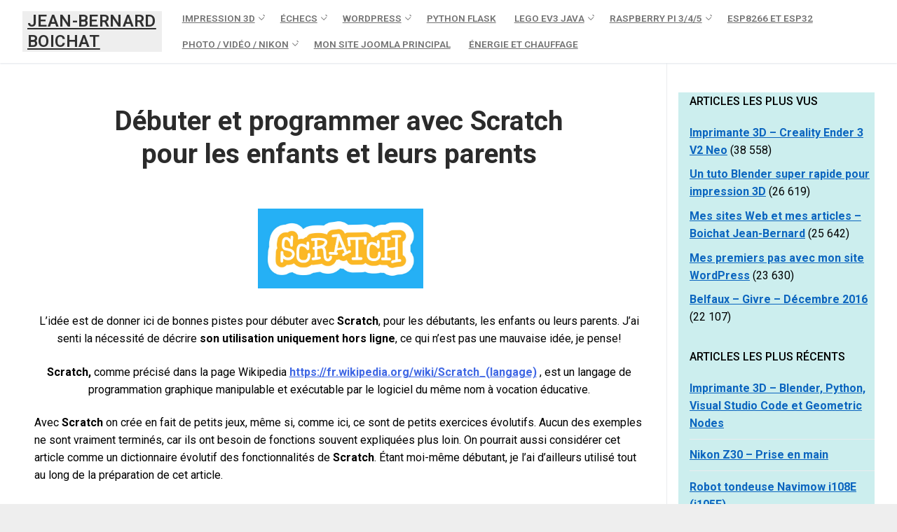

--- FILE ---
content_type: text/html; charset=UTF-8
request_url: https://www.boichat.ch/wordpress/2022/01/22/debuter-et-programmer-avec-scratch-pour-les-enfants-et-leurs-parents/
body_size: 49475
content:
<!doctype html>
<html lang="fr-FR" prefix="og: http://ogp.me/ns# fb: http://ogp.me/ns/fb#">
<head>
	<meta charset="UTF-8">
	<meta name="viewport" content="width=device-width, initial-scale=1, maximum-scale=10.0, user-scalable=yes">
	<link rel="profile" href="http://gmpg.org/xfn/11">
	<link rel="preload" href="https://www.boichat.ch/wordpress/wp-content/uploads/2020/12/ChessAlpha2.ttf" as="font" type="font/woff2" crossorigin><link rel="preload" href="https://www.boichat.ch/wordpress/wp-content/uploads/2020/08/Chaparral-Pro-Regular.ttf" as="font" type="font/woff2" crossorigin><link rel="preload" href="https://www.boichat.ch/wordpress/wp-content/uploads/2020/08/American-Typewriter-Regular.ttf" as="font" type="font/woff2" crossorigin><link rel="preload" href="https://www.boichat.ch/wordpress/wp-content/uploads/2020/08/American-Typewriter-Light.ttf" as="font" type="font/woff2" crossorigin>					<style type="text/css" id="cst_font_data">
						@font-face {
	font-family: 'Chess Alpha2';
	font-weight: 400;
	font-display: auto;
	src: url('https://www.boichat.ch/wordpress/wp-content/uploads/2020/12/ChessAlpha2.ttf') format('truetype');
}
@font-face {
	font-family: 'Chaparral Pro Regular';
	font-weight: 400;
	font-display: auto;
	src: url('https://www.boichat.ch/wordpress/wp-content/uploads/2020/08/Chaparral-Pro-Regular.ttf') format('truetype');
}
@font-face {
	font-family: 'American Typewriter Regular';
	font-weight: 400;
	font-display: auto;
	src: url('https://www.boichat.ch/wordpress/wp-content/uploads/2020/08/American-Typewriter-Regular.ttf') format('truetype');
}
@font-face {
	font-family: 'American Typewriter Light';
	font-weight: 400;
	font-display: auto;
	src: url('https://www.boichat.ch/wordpress/wp-content/uploads/2020/08/American-Typewriter-Light.ttf') format('truetype');
}					</style>
				<meta name='robots' content='index, follow, max-image-preview:large, max-snippet:-1, max-video-preview:-1' />

	<!-- This site is optimized with the Yoast SEO plugin v21.6 - https://yoast.com/wordpress/plugins/seo/ -->
	<title>Débuter et programmer avec Scratch pour les enfants et leurs parents - Jean-Bernard Boichat</title>
	<meta name="description" content="L’idée est de donner les indications nécessaires pour débuter avec Scratch pour les débutants ou les parents. J’ai senti la nécessité de décrire son utilisation uniquement hors ligne, ce qui n’est pas une mauvaise idée, je pense!" />
	<link rel="canonical" href="https://www.boichat.ch/wordpress/2022/01/22/debuter-et-programmer-avec-scratch-pour-les-enfants-et-leurs-parents/" />
	<meta property="og:locale" content="fr_FR" />
	<meta property="og:type" content="article" />
	<meta property="og:title" content="Débuter et programmer avec Scratch pour les enfants et leurs parents - Jean-Bernard Boichat" />
	<meta property="og:description" content="L’idée est de donner les indications nécessaires pour débuter avec Scratch pour les débutants ou les parents. J’ai senti la nécessité de décrire son utilisation uniquement hors ligne, ce qui n’est pas une mauvaise idée, je pense!" />
	<meta property="og:url" content="https://www.boichat.ch/wordpress/2022/01/22/debuter-et-programmer-avec-scratch-pour-les-enfants-et-leurs-parents/" />
	<meta property="og:site_name" content="Jean-Bernard Boichat" />
	<meta property="article:published_time" content="2022-01-22T08:20:19+00:00" />
	<meta property="article:modified_time" content="2025-02-08T09:06:09+00:00" />
	<meta property="og:image" content="https://www.boichat.ch/wordpress/wp-content/uploads/2022/01/logo.jpg" />
	<meta name="author" content="Jean-Bernard Boichat" />
	<meta name="twitter:card" content="summary_large_image" />
	<meta name="twitter:label1" content="Écrit par" />
	<meta name="twitter:data1" content="Jean-Bernard Boichat" />
	<meta name="twitter:label2" content="Durée de lecture estimée" />
	<meta name="twitter:data2" content="46 minutes" />
	<script type="application/ld+json" class="yoast-schema-graph">{"@context":"https://schema.org","@graph":[{"@type":"Article","@id":"https://www.boichat.ch/wordpress/2022/01/22/debuter-et-programmer-avec-scratch-pour-les-enfants-et-leurs-parents/#article","isPartOf":{"@id":"https://www.boichat.ch/wordpress/2022/01/22/debuter-et-programmer-avec-scratch-pour-les-enfants-et-leurs-parents/"},"author":{"name":"Jean-Bernard Boichat","@id":"https://www.boichat.ch/wordpress/#/schema/person/fe6328cc5b74b8a6e8d841285a928751"},"headline":"Débuter et programmer avec Scratch pour les enfants et leurs parents","datePublished":"2022-01-22T08:20:19+00:00","dateModified":"2025-02-08T09:06:09+00:00","mainEntityOfPage":{"@id":"https://www.boichat.ch/wordpress/2022/01/22/debuter-et-programmer-avec-scratch-pour-les-enfants-et-leurs-parents/"},"wordCount":8341,"publisher":{"@id":"https://www.boichat.ch/wordpress/#/schema/person/fe6328cc5b74b8a6e8d841285a928751"},"image":{"@id":"https://www.boichat.ch/wordpress/2022/01/22/debuter-et-programmer-avec-scratch-pour-les-enfants-et-leurs-parents/#primaryimage"},"thumbnailUrl":"https://www.boichat.ch/wordpress/wp-content/uploads/2022/01/logo.jpg","articleSection":["Général"],"inLanguage":"fr-FR"},{"@type":"WebPage","@id":"https://www.boichat.ch/wordpress/2022/01/22/debuter-et-programmer-avec-scratch-pour-les-enfants-et-leurs-parents/","url":"https://www.boichat.ch/wordpress/2022/01/22/debuter-et-programmer-avec-scratch-pour-les-enfants-et-leurs-parents/","name":"Débuter et programmer avec Scratch pour les enfants et leurs parents - Jean-Bernard Boichat","isPartOf":{"@id":"https://www.boichat.ch/wordpress/#website"},"primaryImageOfPage":{"@id":"https://www.boichat.ch/wordpress/2022/01/22/debuter-et-programmer-avec-scratch-pour-les-enfants-et-leurs-parents/#primaryimage"},"image":{"@id":"https://www.boichat.ch/wordpress/2022/01/22/debuter-et-programmer-avec-scratch-pour-les-enfants-et-leurs-parents/#primaryimage"},"thumbnailUrl":"https://www.boichat.ch/wordpress/wp-content/uploads/2022/01/logo.jpg","datePublished":"2022-01-22T08:20:19+00:00","dateModified":"2025-02-08T09:06:09+00:00","description":"L’idée est de donner les indications nécessaires pour débuter avec Scratch pour les débutants ou les parents. J’ai senti la nécessité de décrire son utilisation uniquement hors ligne, ce qui n’est pas une mauvaise idée, je pense!","breadcrumb":{"@id":"https://www.boichat.ch/wordpress/2022/01/22/debuter-et-programmer-avec-scratch-pour-les-enfants-et-leurs-parents/#breadcrumb"},"inLanguage":"fr-FR","potentialAction":[{"@type":"ReadAction","target":["https://www.boichat.ch/wordpress/2022/01/22/debuter-et-programmer-avec-scratch-pour-les-enfants-et-leurs-parents/"]}]},{"@type":"ImageObject","inLanguage":"fr-FR","@id":"https://www.boichat.ch/wordpress/2022/01/22/debuter-et-programmer-avec-scratch-pour-les-enfants-et-leurs-parents/#primaryimage","url":"https://www.boichat.ch/wordpress/wp-content/uploads/2022/01/logo.jpg","contentUrl":"https://www.boichat.ch/wordpress/wp-content/uploads/2022/01/logo.jpg","width":697,"height":338},{"@type":"BreadcrumbList","@id":"https://www.boichat.ch/wordpress/2022/01/22/debuter-et-programmer-avec-scratch-pour-les-enfants-et-leurs-parents/#breadcrumb","itemListElement":[{"@type":"ListItem","position":1,"name":"Accueil","item":"https://www.boichat.ch/wordpress/"},{"@type":"ListItem","position":2,"name":"Débuter et programmer avec Scratch pour les enfants et leurs parents"}]},{"@type":"WebSite","@id":"https://www.boichat.ch/wordpress/#website","url":"https://www.boichat.ch/wordpress/","name":"Jean-Bernard Boichat","description":"Mon site WordPress","publisher":{"@id":"https://www.boichat.ch/wordpress/#/schema/person/fe6328cc5b74b8a6e8d841285a928751"},"potentialAction":[{"@type":"SearchAction","target":{"@type":"EntryPoint","urlTemplate":"https://www.boichat.ch/wordpress/?s={search_term_string}"},"query-input":"required name=search_term_string"}],"inLanguage":"fr-FR"},{"@type":["Person","Organization"],"@id":"https://www.boichat.ch/wordpress/#/schema/person/fe6328cc5b74b8a6e8d841285a928751","name":"Jean-Bernard Boichat","image":{"@type":"ImageObject","inLanguage":"fr-FR","@id":"https://www.boichat.ch/wordpress/#/schema/person/image/","url":"https://secure.gravatar.com/avatar/862886ce35a52b9d13595e18ac3c3ea5?s=96&d=mm&r=g","contentUrl":"https://secure.gravatar.com/avatar/862886ce35a52b9d13595e18ac3c3ea5?s=96&d=mm&r=g","caption":"Jean-Bernard Boichat"},"logo":{"@id":"https://www.boichat.ch/wordpress/#/schema/person/image/"}}]}</script>
	<!-- / Yoast SEO plugin. -->


<link rel="alternate" type="application/rss+xml" title="Jean-Bernard Boichat &raquo; Flux" href="https://www.boichat.ch/wordpress/feed/" />
<link rel="alternate" type="application/rss+xml" title="Jean-Bernard Boichat &raquo; Flux des commentaires" href="https://www.boichat.ch/wordpress/comments/feed/" />
<script type="text/javascript">
window._wpemojiSettings = {"baseUrl":"https:\/\/s.w.org\/images\/core\/emoji\/14.0.0\/72x72\/","ext":".png","svgUrl":"https:\/\/s.w.org\/images\/core\/emoji\/14.0.0\/svg\/","svgExt":".svg","source":{"concatemoji":"https:\/\/www.boichat.ch\/wordpress\/wp-includes\/js\/wp-emoji-release.min.js?ver=6.3.7"}};
/*! This file is auto-generated */
!function(i,n){var o,s,e;function c(e){try{var t={supportTests:e,timestamp:(new Date).valueOf()};sessionStorage.setItem(o,JSON.stringify(t))}catch(e){}}function p(e,t,n){e.clearRect(0,0,e.canvas.width,e.canvas.height),e.fillText(t,0,0);var t=new Uint32Array(e.getImageData(0,0,e.canvas.width,e.canvas.height).data),r=(e.clearRect(0,0,e.canvas.width,e.canvas.height),e.fillText(n,0,0),new Uint32Array(e.getImageData(0,0,e.canvas.width,e.canvas.height).data));return t.every(function(e,t){return e===r[t]})}function u(e,t,n){switch(t){case"flag":return n(e,"\ud83c\udff3\ufe0f\u200d\u26a7\ufe0f","\ud83c\udff3\ufe0f\u200b\u26a7\ufe0f")?!1:!n(e,"\ud83c\uddfa\ud83c\uddf3","\ud83c\uddfa\u200b\ud83c\uddf3")&&!n(e,"\ud83c\udff4\udb40\udc67\udb40\udc62\udb40\udc65\udb40\udc6e\udb40\udc67\udb40\udc7f","\ud83c\udff4\u200b\udb40\udc67\u200b\udb40\udc62\u200b\udb40\udc65\u200b\udb40\udc6e\u200b\udb40\udc67\u200b\udb40\udc7f");case"emoji":return!n(e,"\ud83e\udef1\ud83c\udffb\u200d\ud83e\udef2\ud83c\udfff","\ud83e\udef1\ud83c\udffb\u200b\ud83e\udef2\ud83c\udfff")}return!1}function f(e,t,n){var r="undefined"!=typeof WorkerGlobalScope&&self instanceof WorkerGlobalScope?new OffscreenCanvas(300,150):i.createElement("canvas"),a=r.getContext("2d",{willReadFrequently:!0}),o=(a.textBaseline="top",a.font="600 32px Arial",{});return e.forEach(function(e){o[e]=t(a,e,n)}),o}function t(e){var t=i.createElement("script");t.src=e,t.defer=!0,i.head.appendChild(t)}"undefined"!=typeof Promise&&(o="wpEmojiSettingsSupports",s=["flag","emoji"],n.supports={everything:!0,everythingExceptFlag:!0},e=new Promise(function(e){i.addEventListener("DOMContentLoaded",e,{once:!0})}),new Promise(function(t){var n=function(){try{var e=JSON.parse(sessionStorage.getItem(o));if("object"==typeof e&&"number"==typeof e.timestamp&&(new Date).valueOf()<e.timestamp+604800&&"object"==typeof e.supportTests)return e.supportTests}catch(e){}return null}();if(!n){if("undefined"!=typeof Worker&&"undefined"!=typeof OffscreenCanvas&&"undefined"!=typeof URL&&URL.createObjectURL&&"undefined"!=typeof Blob)try{var e="postMessage("+f.toString()+"("+[JSON.stringify(s),u.toString(),p.toString()].join(",")+"));",r=new Blob([e],{type:"text/javascript"}),a=new Worker(URL.createObjectURL(r),{name:"wpTestEmojiSupports"});return void(a.onmessage=function(e){c(n=e.data),a.terminate(),t(n)})}catch(e){}c(n=f(s,u,p))}t(n)}).then(function(e){for(var t in e)n.supports[t]=e[t],n.supports.everything=n.supports.everything&&n.supports[t],"flag"!==t&&(n.supports.everythingExceptFlag=n.supports.everythingExceptFlag&&n.supports[t]);n.supports.everythingExceptFlag=n.supports.everythingExceptFlag&&!n.supports.flag,n.DOMReady=!1,n.readyCallback=function(){n.DOMReady=!0}}).then(function(){return e}).then(function(){var e;n.supports.everything||(n.readyCallback(),(e=n.source||{}).concatemoji?t(e.concatemoji):e.wpemoji&&e.twemoji&&(t(e.twemoji),t(e.wpemoji)))}))}((window,document),window._wpemojiSettings);
</script>
<style type="text/css">
img.wp-smiley,
img.emoji {
	display: inline !important;
	border: none !important;
	box-shadow: none !important;
	height: 1em !important;
	width: 1em !important;
	margin: 0 0.07em !important;
	vertical-align: -0.1em !important;
	background: none !important;
	padding: 0 !important;
}
</style>
	<link rel='stylesheet' id='wp-block-library-css' href='https://www.boichat.ch/wordpress/wp-includes/css/dist/block-library/style.min.css?ver=6.3.7' type='text/css' media='all' />
<link rel='stylesheet' id='embedpress_blocks-cgb-style-css-css' href='https://www.boichat.ch/wordpress/wp-content/plugins/embedpress/Gutenberg/dist/blocks.style.build.css?ver=1711005518' type='text/css' media='all' />
<style id='classic-theme-styles-inline-css' type='text/css'>
/*! This file is auto-generated */
.wp-block-button__link{color:#fff;background-color:#32373c;border-radius:9999px;box-shadow:none;text-decoration:none;padding:calc(.667em + 2px) calc(1.333em + 2px);font-size:1.125em}.wp-block-file__button{background:#32373c;color:#fff;text-decoration:none}
</style>
<style id='global-styles-inline-css' type='text/css'>
body{--wp--preset--color--black: #000000;--wp--preset--color--cyan-bluish-gray: #abb8c3;--wp--preset--color--white: #ffffff;--wp--preset--color--pale-pink: #f78da7;--wp--preset--color--vivid-red: #cf2e2e;--wp--preset--color--luminous-vivid-orange: #ff6900;--wp--preset--color--luminous-vivid-amber: #fcb900;--wp--preset--color--light-green-cyan: #7bdcb5;--wp--preset--color--vivid-green-cyan: #00d084;--wp--preset--color--pale-cyan-blue: #8ed1fc;--wp--preset--color--vivid-cyan-blue: #0693e3;--wp--preset--color--vivid-purple: #9b51e0;--wp--preset--gradient--vivid-cyan-blue-to-vivid-purple: linear-gradient(135deg,rgba(6,147,227,1) 0%,rgb(155,81,224) 100%);--wp--preset--gradient--light-green-cyan-to-vivid-green-cyan: linear-gradient(135deg,rgb(122,220,180) 0%,rgb(0,208,130) 100%);--wp--preset--gradient--luminous-vivid-amber-to-luminous-vivid-orange: linear-gradient(135deg,rgba(252,185,0,1) 0%,rgba(255,105,0,1) 100%);--wp--preset--gradient--luminous-vivid-orange-to-vivid-red: linear-gradient(135deg,rgba(255,105,0,1) 0%,rgb(207,46,46) 100%);--wp--preset--gradient--very-light-gray-to-cyan-bluish-gray: linear-gradient(135deg,rgb(238,238,238) 0%,rgb(169,184,195) 100%);--wp--preset--gradient--cool-to-warm-spectrum: linear-gradient(135deg,rgb(74,234,220) 0%,rgb(151,120,209) 20%,rgb(207,42,186) 40%,rgb(238,44,130) 60%,rgb(251,105,98) 80%,rgb(254,248,76) 100%);--wp--preset--gradient--blush-light-purple: linear-gradient(135deg,rgb(255,206,236) 0%,rgb(152,150,240) 100%);--wp--preset--gradient--blush-bordeaux: linear-gradient(135deg,rgb(254,205,165) 0%,rgb(254,45,45) 50%,rgb(107,0,62) 100%);--wp--preset--gradient--luminous-dusk: linear-gradient(135deg,rgb(255,203,112) 0%,rgb(199,81,192) 50%,rgb(65,88,208) 100%);--wp--preset--gradient--pale-ocean: linear-gradient(135deg,rgb(255,245,203) 0%,rgb(182,227,212) 50%,rgb(51,167,181) 100%);--wp--preset--gradient--electric-grass: linear-gradient(135deg,rgb(202,248,128) 0%,rgb(113,206,126) 100%);--wp--preset--gradient--midnight: linear-gradient(135deg,rgb(2,3,129) 0%,rgb(40,116,252) 100%);--wp--preset--font-size--small: 13px;--wp--preset--font-size--medium: 20px;--wp--preset--font-size--large: 36px;--wp--preset--font-size--x-large: 42px;--wp--preset--spacing--20: 0.44rem;--wp--preset--spacing--30: 0.67rem;--wp--preset--spacing--40: 1rem;--wp--preset--spacing--50: 1.5rem;--wp--preset--spacing--60: 2.25rem;--wp--preset--spacing--70: 3.38rem;--wp--preset--spacing--80: 5.06rem;--wp--preset--shadow--natural: 6px 6px 9px rgba(0, 0, 0, 0.2);--wp--preset--shadow--deep: 12px 12px 50px rgba(0, 0, 0, 0.4);--wp--preset--shadow--sharp: 6px 6px 0px rgba(0, 0, 0, 0.2);--wp--preset--shadow--outlined: 6px 6px 0px -3px rgba(255, 255, 255, 1), 6px 6px rgba(0, 0, 0, 1);--wp--preset--shadow--crisp: 6px 6px 0px rgba(0, 0, 0, 1);}:where(.is-layout-flex){gap: 0.5em;}:where(.is-layout-grid){gap: 0.5em;}body .is-layout-flow > .alignleft{float: left;margin-inline-start: 0;margin-inline-end: 2em;}body .is-layout-flow > .alignright{float: right;margin-inline-start: 2em;margin-inline-end: 0;}body .is-layout-flow > .aligncenter{margin-left: auto !important;margin-right: auto !important;}body .is-layout-constrained > .alignleft{float: left;margin-inline-start: 0;margin-inline-end: 2em;}body .is-layout-constrained > .alignright{float: right;margin-inline-start: 2em;margin-inline-end: 0;}body .is-layout-constrained > .aligncenter{margin-left: auto !important;margin-right: auto !important;}body .is-layout-constrained > :where(:not(.alignleft):not(.alignright):not(.alignfull)){max-width: var(--wp--style--global--content-size);margin-left: auto !important;margin-right: auto !important;}body .is-layout-constrained > .alignwide{max-width: var(--wp--style--global--wide-size);}body .is-layout-flex{display: flex;}body .is-layout-flex{flex-wrap: wrap;align-items: center;}body .is-layout-flex > *{margin: 0;}body .is-layout-grid{display: grid;}body .is-layout-grid > *{margin: 0;}:where(.wp-block-columns.is-layout-flex){gap: 2em;}:where(.wp-block-columns.is-layout-grid){gap: 2em;}:where(.wp-block-post-template.is-layout-flex){gap: 1.25em;}:where(.wp-block-post-template.is-layout-grid){gap: 1.25em;}.has-black-color{color: var(--wp--preset--color--black) !important;}.has-cyan-bluish-gray-color{color: var(--wp--preset--color--cyan-bluish-gray) !important;}.has-white-color{color: var(--wp--preset--color--white) !important;}.has-pale-pink-color{color: var(--wp--preset--color--pale-pink) !important;}.has-vivid-red-color{color: var(--wp--preset--color--vivid-red) !important;}.has-luminous-vivid-orange-color{color: var(--wp--preset--color--luminous-vivid-orange) !important;}.has-luminous-vivid-amber-color{color: var(--wp--preset--color--luminous-vivid-amber) !important;}.has-light-green-cyan-color{color: var(--wp--preset--color--light-green-cyan) !important;}.has-vivid-green-cyan-color{color: var(--wp--preset--color--vivid-green-cyan) !important;}.has-pale-cyan-blue-color{color: var(--wp--preset--color--pale-cyan-blue) !important;}.has-vivid-cyan-blue-color{color: var(--wp--preset--color--vivid-cyan-blue) !important;}.has-vivid-purple-color{color: var(--wp--preset--color--vivid-purple) !important;}.has-black-background-color{background-color: var(--wp--preset--color--black) !important;}.has-cyan-bluish-gray-background-color{background-color: var(--wp--preset--color--cyan-bluish-gray) !important;}.has-white-background-color{background-color: var(--wp--preset--color--white) !important;}.has-pale-pink-background-color{background-color: var(--wp--preset--color--pale-pink) !important;}.has-vivid-red-background-color{background-color: var(--wp--preset--color--vivid-red) !important;}.has-luminous-vivid-orange-background-color{background-color: var(--wp--preset--color--luminous-vivid-orange) !important;}.has-luminous-vivid-amber-background-color{background-color: var(--wp--preset--color--luminous-vivid-amber) !important;}.has-light-green-cyan-background-color{background-color: var(--wp--preset--color--light-green-cyan) !important;}.has-vivid-green-cyan-background-color{background-color: var(--wp--preset--color--vivid-green-cyan) !important;}.has-pale-cyan-blue-background-color{background-color: var(--wp--preset--color--pale-cyan-blue) !important;}.has-vivid-cyan-blue-background-color{background-color: var(--wp--preset--color--vivid-cyan-blue) !important;}.has-vivid-purple-background-color{background-color: var(--wp--preset--color--vivid-purple) !important;}.has-black-border-color{border-color: var(--wp--preset--color--black) !important;}.has-cyan-bluish-gray-border-color{border-color: var(--wp--preset--color--cyan-bluish-gray) !important;}.has-white-border-color{border-color: var(--wp--preset--color--white) !important;}.has-pale-pink-border-color{border-color: var(--wp--preset--color--pale-pink) !important;}.has-vivid-red-border-color{border-color: var(--wp--preset--color--vivid-red) !important;}.has-luminous-vivid-orange-border-color{border-color: var(--wp--preset--color--luminous-vivid-orange) !important;}.has-luminous-vivid-amber-border-color{border-color: var(--wp--preset--color--luminous-vivid-amber) !important;}.has-light-green-cyan-border-color{border-color: var(--wp--preset--color--light-green-cyan) !important;}.has-vivid-green-cyan-border-color{border-color: var(--wp--preset--color--vivid-green-cyan) !important;}.has-pale-cyan-blue-border-color{border-color: var(--wp--preset--color--pale-cyan-blue) !important;}.has-vivid-cyan-blue-border-color{border-color: var(--wp--preset--color--vivid-cyan-blue) !important;}.has-vivid-purple-border-color{border-color: var(--wp--preset--color--vivid-purple) !important;}.has-vivid-cyan-blue-to-vivid-purple-gradient-background{background: var(--wp--preset--gradient--vivid-cyan-blue-to-vivid-purple) !important;}.has-light-green-cyan-to-vivid-green-cyan-gradient-background{background: var(--wp--preset--gradient--light-green-cyan-to-vivid-green-cyan) !important;}.has-luminous-vivid-amber-to-luminous-vivid-orange-gradient-background{background: var(--wp--preset--gradient--luminous-vivid-amber-to-luminous-vivid-orange) !important;}.has-luminous-vivid-orange-to-vivid-red-gradient-background{background: var(--wp--preset--gradient--luminous-vivid-orange-to-vivid-red) !important;}.has-very-light-gray-to-cyan-bluish-gray-gradient-background{background: var(--wp--preset--gradient--very-light-gray-to-cyan-bluish-gray) !important;}.has-cool-to-warm-spectrum-gradient-background{background: var(--wp--preset--gradient--cool-to-warm-spectrum) !important;}.has-blush-light-purple-gradient-background{background: var(--wp--preset--gradient--blush-light-purple) !important;}.has-blush-bordeaux-gradient-background{background: var(--wp--preset--gradient--blush-bordeaux) !important;}.has-luminous-dusk-gradient-background{background: var(--wp--preset--gradient--luminous-dusk) !important;}.has-pale-ocean-gradient-background{background: var(--wp--preset--gradient--pale-ocean) !important;}.has-electric-grass-gradient-background{background: var(--wp--preset--gradient--electric-grass) !important;}.has-midnight-gradient-background{background: var(--wp--preset--gradient--midnight) !important;}.has-small-font-size{font-size: var(--wp--preset--font-size--small) !important;}.has-medium-font-size{font-size: var(--wp--preset--font-size--medium) !important;}.has-large-font-size{font-size: var(--wp--preset--font-size--large) !important;}.has-x-large-font-size{font-size: var(--wp--preset--font-size--x-large) !important;}
.wp-block-navigation a:where(:not(.wp-element-button)){color: inherit;}
:where(.wp-block-post-template.is-layout-flex){gap: 1.25em;}:where(.wp-block-post-template.is-layout-grid){gap: 1.25em;}
:where(.wp-block-columns.is-layout-flex){gap: 2em;}:where(.wp-block-columns.is-layout-grid){gap: 2em;}
.wp-block-pullquote{font-size: 1.5em;line-height: 1.6;}
</style>
<link rel='stylesheet' id='contact-form-7-css' href='https://www.boichat.ch/wordpress/wp-content/plugins/contact-form-7/includes/css/styles.css?ver=5.4.2' type='text/css' media='all' />
<link rel='stylesheet' id='embedpress-css' href='https://www.boichat.ch/wordpress/wp-content/plugins/embedpress/assets/css/embedpress.css?ver=6.3.7' type='text/css' media='all' />
<link rel='stylesheet' id='pafe-extension-style-free-css' href='https://www.boichat.ch/wordpress/wp-content/plugins/piotnet-addons-for-elementor/assets/css/minify/extension.min.css?ver=2.4.13' type='text/css' media='all' />
<link rel='stylesheet' id='dashicons-css' href='https://www.boichat.ch/wordpress/wp-includes/css/dashicons.min.css?ver=6.3.7' type='text/css' media='all' />
<link rel='stylesheet' id='post-views-counter-frontend-css' href='https://www.boichat.ch/wordpress/wp-content/plugins/post-views-counter/css/frontend.css?ver=1.3.10' type='text/css' media='all' />
<link rel='stylesheet' id='parent-styles-css' href='https://www.boichat.ch/wordpress/wp-content/themes/customify/style.css?ver=6.3.7' type='text/css' media='all' />
<link rel='stylesheet' id='elementor-icons-css' href='https://www.boichat.ch/wordpress/wp-content/plugins/elementor/assets/lib/eicons/css/elementor-icons.min.css?ver=5.23.0' type='text/css' media='all' />
<link rel='stylesheet' id='elementor-frontend-css' href='https://www.boichat.ch/wordpress/wp-content/plugins/elementor/assets/css/frontend.min.css?ver=3.16.4' type='text/css' media='all' />
<link rel='stylesheet' id='swiper-css' href='https://www.boichat.ch/wordpress/wp-content/plugins/elementor/assets/lib/swiper/css/swiper.min.css?ver=5.3.6' type='text/css' media='all' />
<link rel='stylesheet' id='elementor-post-1501-css' href='https://www.boichat.ch/wordpress/wp-content/uploads/elementor/css/post-1501.css?ver=1766391204' type='text/css' media='all' />
<link rel='stylesheet' id='embedpress-elementor-css-css' href='https://www.boichat.ch/wordpress/wp-content/plugins/embedpress/assets/css/embedpress-elementor.css?ver=3.9.12' type='text/css' media='all' />
<link rel='stylesheet' id='elementor-global-css' href='https://www.boichat.ch/wordpress/wp-content/uploads/elementor/css/global.css?ver=1766391204' type='text/css' media='all' />
<link rel='stylesheet' id='elementor-post-4835-css' href='https://www.boichat.ch/wordpress/wp-content/uploads/elementor/css/post-4835.css?ver=1766394292' type='text/css' media='all' />
<link rel='stylesheet' id='popup-maker-site-css' href='//www.boichat.ch/wordpress/wp-content/uploads/pum/pum-site-styles.css?generated=1725900799&#038;ver=1.16.2' type='text/css' media='all' />
<link rel='stylesheet' id='nextgen_widgets_style-css' href='https://www.boichat.ch/wordpress/wp-content/plugins/nextgen-gallery/products/photocrati_nextgen/modules/widget/static/widgets.css?ver=3.18' type='text/css' media='all' />
<link rel='stylesheet' id='nextgen_basic_thumbnails_style-css' href='https://www.boichat.ch/wordpress/wp-content/plugins/nextgen-gallery/products/photocrati_nextgen/modules/nextgen_basic_gallery/static/thumbnails/nextgen_basic_thumbnails.css?ver=3.18' type='text/css' media='all' />
<link rel='stylesheet' id='nextgen_basic_slideshow_style-css' href='https://www.boichat.ch/wordpress/wp-content/plugins/nextgen-gallery/products/photocrati_nextgen/modules/nextgen_basic_gallery/static/slideshow/ngg_basic_slideshow.css?ver=3.18' type='text/css' media='all' />
<link rel='stylesheet' id='plyr-css' href='https://www.boichat.ch/wordpress/wp-content/plugins/embedpress/assets/css/plyr.css?ver=6.3.7' type='text/css' media='all' />
<link rel='stylesheet' id='font-awesome-css' href='https://www.boichat.ch/wordpress/wp-content/plugins/elementor/assets/lib/font-awesome/css/font-awesome.min.css?ver=4.7.0' type='text/css' media='all' />
<link rel='stylesheet' id='customify-style-css' href='https://www.boichat.ch/wordpress/wp-content/themes/customify/style.min.css?ver=1.0' type='text/css' media='all' />
<style id='customify-style-inline-css' type='text/css'>
.customify-container, .layout-contained, .site-framed .site, .site-boxed .site { max-width: 1800px; } .main-layout-content .entry-content > .alignwide { width: calc( 1800px - 4em ); max-width: 100vw;  }.header-top .header--row-inner,.button,button,button.button,input[type="button"],input[type="reset"],input[type="submit"],.button:not(.components-button):not(.customize-partial-edit-shortcut-button), input[type="button"]:not(.components-button):not(.customize-partial-edit-shortcut-button),input[type="reset"]:not(.components-button):not(.customize-partial-edit-shortcut-button), input[type="submit"]:not(.components-button):not(.customize-partial-edit-shortcut-button),.pagination .nav-links > *:hover,.pagination .nav-links span,.nav-menu-desktop.style-full-height .primary-menu-ul > li.current-menu-item > a, .nav-menu-desktop.style-full-height .primary-menu-ul > li.current-menu-ancestor > a,.nav-menu-desktop.style-full-height .primary-menu-ul > li > a:hover,.posts-layout .readmore-button:hover{    background-color: #000000;}.posts-layout .readmore-button {color: #000000;}.pagination .nav-links > *:hover,.pagination .nav-links span,.entry-single .tags-links a:hover, .entry-single .cat-links a:hover,.posts-layout .readmore-button,.posts-layout .readmore-button:hover{    border-color: #000000;}.customify-builder-btn{    background-color: #ffffff;}body{    color: #000000;}abbr, acronym {    border-bottom-color: #000000;}a                   {                    color: #0b65bf;}#page-cover {background-image: url("https://www.boichat.ch/wordpress/wp-content/themes/customify/assets/images/default-cover.jpg");}.sub-menu .li-duplicator {display:none !important;}.header-search_icon-item .header-search-modal  {border-style: solid;} .header-search_icon-item .search-field  {border-style: solid;} .dark-mode .header-search_box-item .search-form-fields, .header-search_box-item .search-form-fields  {border-style: solid;} a.item--button  {background-color: #606060;} .site-content .content-area  {background-color: #FFFFFF;} /* CSS for desktop */#page-cover .page-cover-inner {min-height: 300px;}.header--row.header-top .customify-grid, .header--row.header-top .style-full-height .primary-menu-ul > li > a {min-height: 33px;}.header--row.header-main .customify-grid, .header--row.header-main .style-full-height .primary-menu-ul > li > a {min-height: 90px;}.header--row.header-bottom .customify-grid, .header--row.header-bottom .style-full-height .primary-menu-ul > li > a {min-height: 55px;}.site-header .site-branding img { max-width: 0px; } .site-header .cb-row--mobile .site-branding img { width: 0px; }.header--row .builder-first--nav-icon {text-align: right;}.header-search_icon-item .search-submit {margin-left: -40px;}.header-search_box-item .search-submit{margin-left: -40px;} .header-search_box-item .woo_bootster_search .search-submit{margin-left: -40px;} .header-search_box-item .header-search-form button.search-submit{margin-left:-40px;}.header--row .builder-first--primary-menu {text-align: right;}/* CSS for tablet */@media screen and (max-width: 1024px) { #page-cover .page-cover-inner {min-height: 250px;}.header--row .builder-first--nav-icon {text-align: right;}.header-search_icon-item .search-submit {margin-left: -40px;}.header-search_box-item .search-submit{margin-left: -40px;} .header-search_box-item .woo_bootster_search .search-submit{margin-left: -40px;} .header-search_box-item .header-search-form button.search-submit{margin-left:-40px;} }/* CSS for mobile */@media screen and (max-width: 568px) { #page-cover .page-cover-inner {min-height: 200px;}.header--row.header-top .customify-grid, .header--row.header-top .style-full-height .primary-menu-ul > li > a {min-height: 33px;}.header--row .builder-first--nav-icon {text-align: right;}.header-search_icon-item .search-submit {margin-left: -40px;}.header-search_box-item .search-submit{margin-left: -40px;} .header-search_box-item .woo_bootster_search .search-submit{margin-left: -40px;} .header-search_box-item .header-search-form button.search-submit{margin-left:-40px;} }
</style>
<link rel='stylesheet' id='__EPYT__style-css' href='https://www.boichat.ch/wordpress/wp-content/plugins/youtube-embed-plus/styles/ytprefs.min.css?ver=14.0.1.3' type='text/css' media='all' />
<style id='__EPYT__style-inline-css' type='text/css'>

                .epyt-gallery-thumb {
                        width: 33.333%;
                }
                
</style>
<link rel='stylesheet' id='google-fonts-1-css' href='https://fonts.googleapis.com/css?family=Roboto%3A100%2C100italic%2C200%2C200italic%2C300%2C300italic%2C400%2C400italic%2C500%2C500italic%2C600%2C600italic%2C700%2C700italic%2C800%2C800italic%2C900%2C900italic%7CRoboto+Slab%3A100%2C100italic%2C200%2C200italic%2C300%2C300italic%2C400%2C400italic%2C500%2C500italic%2C600%2C600italic%2C700%2C700italic%2C800%2C800italic%2C900%2C900italic&#038;display=auto&#038;ver=6.3.7' type='text/css' media='all' />
<link rel="preconnect" href="https://fonts.gstatic.com/" crossorigin><script type='text/javascript' src='https://www.boichat.ch/wordpress/wp-includes/js/jquery/jquery.min.js?ver=3.7.0' id='jquery-core-js'></script>
<script type='text/javascript' src='https://www.boichat.ch/wordpress/wp-includes/js/jquery/jquery-migrate.min.js?ver=3.4.1' id='jquery-migrate-js'></script>
<script type='text/javascript' src='https://www.boichat.ch/wordpress/wp-content/plugins/embedpress/assets/js/plyr.polyfilled.js?ver=1' id='plyr.polyfilled-js'></script>
<script type='text/javascript' src='https://www.boichat.ch/wordpress/wp-content/plugins/piotnet-addons-for-elementor/assets/js/minify/extension.min.js?ver=2.4.13' id='pafe-extension-free-js'></script>
<script type='text/javascript' id='__ytprefs__-js-extra'>
/* <![CDATA[ */
var _EPYT_ = {"ajaxurl":"https:\/\/www.boichat.ch\/wordpress\/wp-admin\/admin-ajax.php","security":"f363fa27ca","gallery_scrolloffset":"20","eppathtoscripts":"https:\/\/www.boichat.ch\/wordpress\/wp-content\/plugins\/youtube-embed-plus\/scripts\/","eppath":"https:\/\/www.boichat.ch\/wordpress\/wp-content\/plugins\/youtube-embed-plus\/","epresponsiveselector":"[\"iframe.__youtube_prefs_widget__\"]","epdovol":"1","version":"14.0.1.3","evselector":"iframe.__youtube_prefs__[src], iframe[src*=\"youtube.com\/embed\/\"], iframe[src*=\"youtube-nocookie.com\/embed\/\"]","ajax_compat":"","ytapi_load":"light","pause_others":"","stopMobileBuffer":"1","vi_active":"","vi_js_posttypes":[]};
/* ]]> */
</script>
<script type='text/javascript' src='https://www.boichat.ch/wordpress/wp-content/plugins/youtube-embed-plus/scripts/ytprefs.min.js?ver=14.0.1.3' id='__ytprefs__-js'></script>
<link rel="https://api.w.org/" href="https://www.boichat.ch/wordpress/wp-json/" /><link rel="alternate" type="application/json" href="https://www.boichat.ch/wordpress/wp-json/wp/v2/posts/4835" /><link rel="EditURI" type="application/rsd+xml" title="RSD" href="https://www.boichat.ch/wordpress/xmlrpc.php?rsd" />
<meta name="generator" content="WordPress 6.3.7" />
<link rel='shortlink' href='https://www.boichat.ch/wordpress/?p=4835' />
<link rel="alternate" type="application/json+oembed" href="https://www.boichat.ch/wordpress/wp-json/oembed/1.0/embed?url=https%3A%2F%2Fwww.boichat.ch%2Fwordpress%2F2022%2F01%2F22%2Fdebuter-et-programmer-avec-scratch-pour-les-enfants-et-leurs-parents%2F" />
<link rel="alternate" type="text/xml+oembed" href="https://www.boichat.ch/wordpress/wp-json/oembed/1.0/embed?url=https%3A%2F%2Fwww.boichat.ch%2Fwordpress%2F2022%2F01%2F22%2Fdebuter-et-programmer-avec-scratch-pour-les-enfants-et-leurs-parents%2F&#038;format=xml" />
<meta name="generator" content="Elementor 3.16.4; features: e_dom_optimization, e_optimized_assets_loading, additional_custom_breakpoints; settings: css_print_method-external, google_font-enabled, font_display-auto">

		<style>
			#wp-admin-bar-pvc-post-views .pvc-graph-container { padding-top: 6px; padding-bottom: 6px; position: relative; display: block; height: 100%; box-sizing: border-box; }
			#wp-admin-bar-pvc-post-views .pvc-line-graph {
				display: inline-block;
				width: 1px;
				margin-right: 1px;
				background-color: #ccc;
				vertical-align: baseline;
			}
			#wp-admin-bar-pvc-post-views .pvc-line-graph:hover { background-color: #eee; }
			#wp-admin-bar-pvc-post-views .pvc-line-graph-0 { height: 1% }
			#wp-admin-bar-pvc-post-views .pvc-line-graph-1 { height: 5% }
			#wp-admin-bar-pvc-post-views .pvc-line-graph-2 { height: 10% }
			#wp-admin-bar-pvc-post-views .pvc-line-graph-3 { height: 15% }
			#wp-admin-bar-pvc-post-views .pvc-line-graph-4 { height: 20% }
			#wp-admin-bar-pvc-post-views .pvc-line-graph-5 { height: 25% }
			#wp-admin-bar-pvc-post-views .pvc-line-graph-6 { height: 30% }
			#wp-admin-bar-pvc-post-views .pvc-line-graph-7 { height: 35% }
			#wp-admin-bar-pvc-post-views .pvc-line-graph-8 { height: 40% }
			#wp-admin-bar-pvc-post-views .pvc-line-graph-9 { height: 45% }
			#wp-admin-bar-pvc-post-views .pvc-line-graph-10 { height: 50% }
			#wp-admin-bar-pvc-post-views .pvc-line-graph-11 { height: 55% }
			#wp-admin-bar-pvc-post-views .pvc-line-graph-12 { height: 60% }
			#wp-admin-bar-pvc-post-views .pvc-line-graph-13 { height: 65% }
			#wp-admin-bar-pvc-post-views .pvc-line-graph-14 { height: 70% }
			#wp-admin-bar-pvc-post-views .pvc-line-graph-15 { height: 75% }
			#wp-admin-bar-pvc-post-views .pvc-line-graph-16 { height: 80% }
			#wp-admin-bar-pvc-post-views .pvc-line-graph-17 { height: 85% }
			#wp-admin-bar-pvc-post-views .pvc-line-graph-18 { height: 90% }
			#wp-admin-bar-pvc-post-views .pvc-line-graph-19 { height: 95% }
			#wp-admin-bar-pvc-post-views .pvc-line-graph-20 { height: 100% }
		</style>			<meta name="theme-color" content="#EEEEEE">
			<link rel="icon" href="https://www.boichat.ch/wordpress/wp-content/uploads/2023/07/cropped-jb2-32x32.png" sizes="32x32" />
<link rel="icon" href="https://www.boichat.ch/wordpress/wp-content/uploads/2023/07/cropped-jb2-192x192.png" sizes="192x192" />
<link rel="apple-touch-icon" href="https://www.boichat.ch/wordpress/wp-content/uploads/2023/07/cropped-jb2-180x180.png" />
<meta name="msapplication-TileImage" content="https://www.boichat.ch/wordpress/wp-content/uploads/2023/07/cropped-jb2-270x270.png" />
		<style type="text/css" id="wp-custom-css">
			.sidebar-primary-inner { background: #cceeee; }

/* Change background-color of site header */
.site-branding {
  background-color: #EEEEEE;
}

/* Text Color */
span.yikes-mailchimp-submit-button-span-text {
line-height:3;
font-family: American Typewriter Light;   /*Arial;*/
font-size: 18px;
font-style: italic;
color: #7A7A7A;
background-color: #FFFFFF;
}

/* Button background color and border 2*/
.yikes-mailchimp-container
button[type="submit"].yikes-easy-mc-submit-button {
background-color: #FFFFFF;
border: 2px solid #7A7A7A;
text-align: left;
width: 30%;
}

/* Button text color */
.yikes-easy-mc-submit-button.btn .yikes-mailchimp-submit-button-span-text {
color: green; /* #777777; */
}

p.yikes-easy-mc-success-message {
    color: black;
    background-color: white;
}

p.yikes-easy-mc-error-message {
    color: blue;
    background-color: white;
}

.yikes-mailchimp-container label {
font-family: American Typewriter Light;   /*Arial;*/
line-height:2;
}

.yikes-mailchimp-container input {
background-color: green;
}

#yikes-easy-mc-form-1-EMAIL {
font-family: Arial;
background-color: #FFFFFF;
border: 2px solid #7A7A7A;
}

#yikes-easy-mc-form-1-LNAME {
font-family: Felipa;
background-color: #FFFFFF;
width: 50%;
}

.wpcf7-form {
	background: #ffffff;
	padding: 10px 20px;
	border: 1px solid #f6efdf;
	border-radius: 7px;
	width: 300px;
}

div.wpcf7-mail-sent-ok {
    border: 0;
    background: #5471de;
    color: #fff;
    padding: 18px;
}

		</style>
			<!-- Fonts Plugin CSS - https://fontsplugin.com/ -->
	<style>
			</style>
	<!-- Fonts Plugin CSS -->
	
<!-- START - Open Graph and Twitter Card Tags 3.3.2 -->
 <!-- Facebook Open Graph -->
  <meta property="og:locale" content="fr_FR"/>
  <meta property="og:site_name" content="Jean-Bernard Boichat"/>
  <meta property="og:title" content="Débuter et programmer avec Scratch pour les enfants et leurs parents - Jean-Bernard Boichat"/>
  <meta property="og:url" content="https://www.boichat.ch/wordpress/2022/01/22/debuter-et-programmer-avec-scratch-pour-les-enfants-et-leurs-parents/"/>
  <meta property="og:type" content="article"/>
  <meta property="og:description" content="L’idée est de donner les indications nécessaires pour débuter avec Scratch pour les débutants ou les parents. J’ai senti la nécessité de décrire son utilisation uniquement hors ligne, ce qui n’est pas une mauvaise idée, je pense!"/>
  <meta property="article:published_time" content="2022-01-22T09:20:19+01:00"/>
  <meta property="article:modified_time" content="2025-02-08T10:06:09+01:00" />
  <meta property="og:updated_time" content="2025-02-08T10:06:09+01:00" />
  <meta property="article:section" content="Général"/>
 <!-- Google+ / Schema.org -->
  <meta itemprop="name" content="Débuter et programmer avec Scratch pour les enfants et leurs parents - Jean-Bernard Boichat"/>
  <meta itemprop="headline" content="Débuter et programmer avec Scratch pour les enfants et leurs parents - Jean-Bernard Boichat"/>
  <meta itemprop="description" content="L’idée est de donner les indications nécessaires pour débuter avec Scratch pour les débutants ou les parents. J’ai senti la nécessité de décrire son utilisation uniquement hors ligne, ce qui n’est pas une mauvaise idée, je pense!"/>
  <meta itemprop="datePublished" content="2022-01-22"/>
  <meta itemprop="dateModified" content="2025-02-08T10:06:09+01:00" />
  <meta itemprop="author" content="Jean-Bernard Boichat"/>
  <!--<meta itemprop="publisher" content="Jean-Bernard Boichat"/>--> <!-- To solve: The attribute publisher.itemtype has an invalid value -->
 <!-- Twitter Cards -->
  <meta name="twitter:title" content="Débuter et programmer avec Scratch pour les enfants et leurs parents - Jean-Bernard Boichat"/>
  <meta name="twitter:url" content="https://www.boichat.ch/wordpress/2022/01/22/debuter-et-programmer-avec-scratch-pour-les-enfants-et-leurs-parents/"/>
  <meta name="twitter:description" content="L’idée est de donner les indications nécessaires pour débuter avec Scratch pour les débutants ou les parents. J’ai senti la nécessité de décrire son utilisation uniquement hors ligne, ce qui n’est pas une mauvaise idée, je pense!"/>
  <meta name="twitter:card" content="summary_large_image"/>
 <!-- SEO -->
 <!-- Misc. tags -->
 <!-- is_singular | yoast_seo -->
<!-- END - Open Graph and Twitter Card Tags 3.3.2 -->
	
</head>

<body class="post-template post-template-elementor_header_footer single single-post postid-4835 single-format-standard content-sidebar main-layout-content-sidebar sidebar_vertical_border site-full-width menu_sidebar_slide_left elementor-default elementor-template-full-width elementor-kit-1501 elementor-page elementor-page-4835">
<div id="page" class="site box-shadow">
	<a class="skip-link screen-reader-text" href="#site-content">Aller au contenu</a>
	<a class="close is-size-medium  close-panel close-sidebar-panel" href="#">
        <span class="hamburger hamburger--squeeze is-active">
            <span class="hamburger-box">
              <span class="hamburger-inner"><span class="screen-reader-text">Menu</span></span>
            </span>
        </span>
        <span class="screen-reader-text">Fermer</span>
        </a><header id="masthead" class="site-header header-v2"><div id="masthead-inner" class="site-header-inner">							<div  class="header-main header--row layout-full-contained"  id="cb-row--header-main"  data-row-id="main"  data-show-on="desktop mobile">
								<div class="header--row-inner header-main-inner light-mode">
									<div class="customify-container">
										<div class="customify-grid  cb-row--desktop hide-on-mobile hide-on-tablet customify-grid-middle"><div class="row-v2 row-v2-main no-center no-right"><div class="col-v2 col-v2-left"><div class="item--inner builder-item--logo" data-section="title_tagline" data-item-id="logo" >		<div class="site-branding logo-left">
			<div class="site-name-desc">						<p class="site-title">
							<a href="https://www.boichat.ch/wordpress/" rel="home">Jean-Bernard Boichat</a>
						</p>
						</div>		</div><!-- .site-branding -->
		</div><div class="item--inner builder-item--primary-menu has_menu" data-section="header_menu_primary" data-item-id="primary-menu" ><nav  id="site-navigation-main-desktop" class="site-navigation primary-menu primary-menu-main nav-menu-desktop primary-menu-desktop style-plain"><ul id="menu-enhaut" class="primary-menu-ul menu nav-menu"><li id="menu-item--main-desktop-2942" class="menu-item menu-item-type-taxonomy menu-item-object-category menu-item-has-children menu-item-2942"><a href="https://www.boichat.ch/wordpress/category/imprimante_3d/"><span class="link-before">Impression 3D<span class="nav-icon-angle">&nbsp;</span></span></a>
<ul class="sub-menu sub-lv-0">
	<li id="menu-item--main-desktop-2943" class="menu-item menu-item-type-post_type menu-item-object-post menu-item-2943"><a href="https://www.boichat.ch/wordpress/2021/01/23/imprimante-3d-creality-ender-3-v2/"><span class="link-before">Imprimante 3D – Creality Ender 3 V2</span></a></li>
</ul>
</li>
<li id="menu-item--main-desktop-2875" class="menu-item menu-item-type-taxonomy menu-item-object-category menu-item-has-children menu-item-2875"><a href="https://www.boichat.ch/wordpress/category/echecs/"><span class="link-before">Échecs<span class="nav-icon-angle">&nbsp;</span></span></a>
<ul class="sub-menu sub-lv-0">
	<li id="menu-item--main-desktop-2876" class="menu-item menu-item-type-post_type menu-item-object-post menu-item-2876"><a href="https://www.boichat.ch/wordpress/2020/12/17/apprendre-a-jouer-aux-echecs/"><span class="link-before">Apprendre à jouer aux échecs autrement</span></a></li>
	<li id="menu-item--main-desktop-2937" class="menu-item menu-item-type-post_type menu-item-object-post menu-item-2937"><a href="https://www.boichat.ch/wordpress/2021/01/20/apprendre-a-jouer-aux-echecs-autrement/"><span class="link-before">Apprendre à jouer aux échecs avec des Exercices​</span></a></li>
	<li id="menu-item--main-desktop-2877" class="menu-item menu-item-type-post_type menu-item-object-post menu-item-2877"><a href="https://www.boichat.ch/wordpress/2021/01/03/apprendre-a-jouer-aux-echecs-pour-les-enfants/"><span class="link-before">Apprendre à jouer aux échecs pour les enfants</span></a></li>
</ul>
</li>
<li id="menu-item--main-desktop-2881" class="menu-item menu-item-type-taxonomy menu-item-object-category menu-item-has-children menu-item-2881"><a href="https://www.boichat.ch/wordpress/category/mywp/"><span class="link-before">WordPress<span class="nav-icon-angle">&nbsp;</span></span></a>
<ul class="sub-menu sub-lv-0">
	<li id="menu-item--main-desktop-2883" class="menu-item menu-item-type-post_type menu-item-object-page menu-item-home menu-item-2883"><a href="https://www.boichat.ch/wordpress/"><span class="link-before">Mes premiers pas avec mon site WordPress</span></a></li>
	<li id="menu-item--main-desktop-11103" class="menu-item menu-item-type-taxonomy menu-item-object-category menu-item-11103"><a href="https://www.boichat.ch/wordpress/category/mywp/"><span class="link-before">WordPress mes articles ici</span></a></li>
	<li id="menu-item--main-desktop-2884" class="menu-item menu-item-type-post_type menu-item-object-post menu-item-2884"><a href="https://www.boichat.ch/wordpress/2018/10/22/un-second-site-wordpress-pour-mon-livre-java-avec-le-raspberry-pi-3b/"><span class="link-before">Installation d’un second site WordPress pour mon livre Programmer en Java pour le Raspberry Pi 3 et 4</span></a></li>
	<li id="menu-item--main-desktop-2893" class="menu-item menu-item-type-post_type menu-item-object-post menu-item-2893"><a href="https://www.boichat.ch/wordpress/2020/10/03/installation-de-xampp-wordpress-et-elementor/"><span class="link-before">Installation de XAMPP (Wampserver), WordPress et Elementor</span></a></li>
	<li id="menu-item--main-desktop-2882" class="menu-item menu-item-type-taxonomy menu-item-object-category menu-item-has-children menu-item-2882"><a href="https://www.boichat.ch/wordpress/category/mywp/elementor/"><span class="link-before">Elementor<span class="nav-icon-angle">&nbsp;</span></span></a>
	<ul class="sub-menu sub-lv-1">
		<li id="menu-item--main-desktop-2887" class="menu-item menu-item-type-post_type menu-item-object-post menu-item-2887"><a href="https://www.boichat.ch/wordpress/2020/09/28/introduction-mes-premiers-pas-avec-wordpress-elementor/"><span class="link-before">Introduction: Mes premiers pas avec WordPress Elementor</span></a></li>
		<li id="menu-item--main-desktop-2889" class="menu-item menu-item-type-post_type menu-item-object-post menu-item-2889"><a href="https://www.boichat.ch/wordpress/2020/08/26/ma-premiere-page-elementor/"><span class="link-before">Ma première page WordPress avec  Elementor</span></a></li>
		<li id="menu-item--main-desktop-2888" class="menu-item menu-item-type-post_type menu-item-object-post menu-item-2888"><a href="https://www.boichat.ch/wordpress/2020/08/27/mon-premier-exercice-sous-elementor-et-wordpress/"><span class="link-before">Résultat: mon premier exercice sous Elementor et WordPress</span></a></li>
		<li id="menu-item--main-desktop-2886" class="menu-item menu-item-type-post_type menu-item-object-post menu-item-2886"><a href="https://www.boichat.ch/wordpress/2020/10/10/wordpress-elementor-creer-un-page-modele/"><span class="link-before">WordPress Elementor – Créer une page modèle multi-sections pour ordinateur ou mobile</span></a></li>
		<li id="menu-item--main-desktop-2885" class="menu-item menu-item-type-post_type menu-item-object-post menu-item-2885"><a href="https://www.boichat.ch/wordpress/2020/10/11/wordpress-elementor-page-modele-exercice/"><span class="link-before">WordPress Elementor – Page modèle – Exercice</span></a></li>
	</ul>
</li>
</ul>
</li>
<li id="menu-item--main-desktop-2890" class="menu-item menu-item-type-taxonomy menu-item-object-category menu-item-2890"><a href="https://www.boichat.ch/wordpress/category/python-flask/"><span class="link-before">Python Flask</span></a></li>
<li id="menu-item--main-desktop-2891" class="menu-item menu-item-type-taxonomy menu-item-object-category menu-item-has-children menu-item-2891"><a href="https://www.boichat.ch/wordpress/category/ev3-java/"><span class="link-before">Lego EV3 Java<span class="nav-icon-angle">&nbsp;</span></span></a>
<ul class="sub-menu sub-lv-0">
	<li id="menu-item--main-desktop-3027" class="menu-item menu-item-type-custom menu-item-object-custom menu-item-3027"><a href="https://www.boichat.ch/joomla/index.php?option=com_content&#038;view=category&#038;id=91&#038;Itemid=497"><span class="link-before">LEGO Mindstorms EV3</span></a></li>
	<li id="menu-item--main-desktop-3028" class="menu-item menu-item-type-custom menu-item-object-custom menu-item-3028"><a href="https://www.boichat.ch/joomla/index.php?option=com_content&#038;view=article&#038;id=106:lego-mindstorms-ev3-ev3dev-et-python&#038;catid=91&#038;Itemid=504"><span class="link-before">LEGO Mindstorms EV3: ev3dev et Python</span></a></li>
</ul>
</li>
<li id="menu-item--main-desktop-2892" class="menu-item menu-item-type-taxonomy menu-item-object-category menu-item-has-children menu-item-2892"><a href="https://www.boichat.ch/wordpress/category/raspbpi3/"><span class="link-before">Raspberry Pi 3/4/5<span class="nav-icon-angle">&nbsp;</span></span></a>
<ul class="sub-menu sub-lv-0">
	<li id="menu-item--main-desktop-3026" class="menu-item menu-item-type-custom menu-item-object-custom menu-item-3026"><a href="https://www.boichat.ch/wpjrsp/"><span class="link-before">Mon dernier livre</span></a></li>
</ul>
</li>
<li id="menu-item--main-desktop-3029" class="menu-item menu-item-type-custom menu-item-object-custom menu-item-3029"><a href="https://www.boichat.ch/joomla/index.php?option=com_content&#038;view=category&#038;id=92&#038;Itemid=503"><span class="link-before">ESP8266 et ESP32</span></a></li>
<li id="menu-item--main-desktop-2894" class="menu-item menu-item-type-taxonomy menu-item-object-category menu-item-has-children menu-item-2894"><a href="https://www.boichat.ch/wordpress/category/pv/"><span class="link-before">Photo / Vidéo / Nikon<span class="nav-icon-angle">&nbsp;</span></span></a>
<ul class="sub-menu sub-lv-0">
	<li id="menu-item--main-desktop-3415" class="menu-item menu-item-type-custom menu-item-object-custom menu-item-3415"><a href="https://www.boichat.ch/joomla/index.php?option=com_content&#038;view=article&#038;id=140:le-nikon-nx-studio&#038;catid=81&#038;Itemid=485"><span class="link-before">Le Nikon NX Studio</span></a></li>
	<li id="menu-item--main-desktop-2895" class="menu-item menu-item-type-custom menu-item-object-custom menu-item-2895"><a href="https://www.boichat.ch/joomla/index.php?option=com_content&#038;view=article&#038;id=134:prise-en-main-du-nikon-z7&#038;catid=81&#038;Itemid=485"><span class="link-before">Prise en main du Nikon Z7, trucs et astuces, références</span></a></li>
</ul>
</li>
<li id="menu-item--main-desktop-3414" class="menu-item menu-item-type-custom menu-item-object-custom menu-item-3414"><a href="https://www.boichat.ch/joomla/"><span class="link-before">Mon site Joomla principal</span></a></li>
<li id="menu-item--main-desktop-9129" class="menu-item menu-item-type-custom menu-item-object-custom menu-item-9129"><a href="https://www.boichat.ch/joomla/index.php?option=com_content&#038;view=category&#038;id=95&#038;Itemid=508"><span class="link-before">Énergie et chauffage</span></a></li>
</ul></nav></div></div></div></div><div class="cb-row--mobile hide-on-desktop customify-grid customify-grid-middle"><div class="row-v2 row-v2-main no-center"><div class="col-v2 col-v2-left"><div class="item--inner builder-item--logo" data-section="title_tagline" data-item-id="logo" >		<div class="site-branding logo-left">
			<div class="site-name-desc">						<p class="site-title">
							<a href="https://www.boichat.ch/wordpress/" rel="home">Jean-Bernard Boichat</a>
						</p>
						</div>		</div><!-- .site-branding -->
		</div></div><div class="col-v2 col-v2-right"><div class="item--inner builder-item--search_icon" data-section="search_icon" data-item-id="search_icon" ><div class="header-search_icon-item item--search_icon">		<a class="search-icon" href="#">
			<span class="ic-search">
				<svg aria-hidden="true" focusable="false" role="presentation" xmlns="http://www.w3.org/2000/svg" width="20" height="21" viewBox="0 0 20 21">
					<path fill="currentColor" fill-rule="evenodd" d="M12.514 14.906a8.264 8.264 0 0 1-4.322 1.21C3.668 16.116 0 12.513 0 8.07 0 3.626 3.668.023 8.192.023c4.525 0 8.193 3.603 8.193 8.047 0 2.033-.769 3.89-2.035 5.307l4.999 5.552-1.775 1.597-5.06-5.62zm-4.322-.843c3.37 0 6.102-2.684 6.102-5.993 0-3.31-2.732-5.994-6.102-5.994S2.09 4.76 2.09 8.07c0 3.31 2.732 5.993 6.102 5.993z"></path>
				</svg>
			</span>
			<span class="ic-close">
				<svg version="1.1" id="Capa_1" xmlns="http://www.w3.org/2000/svg" xmlns:xlink="http://www.w3.org/1999/xlink" x="0px" y="0px" width="612px" height="612px" viewBox="0 0 612 612" fill="currentColor" style="enable-background:new 0 0 612 612;" xml:space="preserve"><g><g id="cross"><g><polygon points="612,36.004 576.521,0.603 306,270.608 35.478,0.603 0,36.004 270.522,306.011 0,575.997 35.478,611.397 306,341.411 576.521,611.397 612,575.997 341.459,306.011 " /></g></g></g><g></g><g></g><g></g><g></g><g></g><g></g><g></g><g></g><g></g><g></g><g></g><g></g><g></g><g></g><g></g></svg>
			</span>
			<span class="arrow-down"></span>
		</a>
		<div class="header-search-modal-wrapper">
			<form role="search" class="header-search-modal header-search-form" action="https://www.boichat.ch/wordpress/">
				<label>
					<span class="screen-reader-text">Rechercher :</span>
					<input type="search" class="search-field" placeholder="Recherche..." value="" name="s" title="Rechercher :" />
				</label>
				<button type="submit" class="search-submit">
					<svg aria-hidden="true" focusable="false" role="presentation" xmlns="http://www.w3.org/2000/svg" width="20" height="21" viewBox="0 0 20 21">
						<path fill="currentColor" fill-rule="evenodd" d="M12.514 14.906a8.264 8.264 0 0 1-4.322 1.21C3.668 16.116 0 12.513 0 8.07 0 3.626 3.668.023 8.192.023c4.525 0 8.193 3.603 8.193 8.047 0 2.033-.769 3.89-2.035 5.307l4.999 5.552-1.775 1.597-5.06-5.62zm-4.322-.843c3.37 0 6.102-2.684 6.102-5.993 0-3.31-2.732-5.994-6.102-5.994S2.09 4.76 2.09 8.07c0 3.31 2.732 5.993 6.102 5.993z"></path>
					</svg>
				</button>
			</form>
		</div>
		</div></div><div class="item--inner builder-item--nav-icon" data-section="header_menu_icon" data-item-id="nav-icon" >		<a class="menu-mobile-toggle item-button is-size-desktop-medium is-size-tablet-medium is-size-mobile-medium">
			<span class="hamburger hamburger--squeeze">
				<span class="hamburger-box">
					<span class="hamburger-inner"></span>
				</span>
			</span>
			<span class="nav-icon--label hide-on-tablet hide-on-mobile">Menu</span></a>
		</div></div></div></div>									</div>
								</div>
							</div>
							<div id="header-menu-sidebar" class="header-menu-sidebar menu-sidebar-panel dark-mode"><div id="header-menu-sidebar-bg" class="header-menu-sidebar-bg"><div id="header-menu-sidebar-inner" class="header-menu-sidebar-inner"><div class="builder-item-sidebar mobile-item--html"><div class="item--inner" data-item-id="html" data-section="header_html"><div class="builder-header-html-item item--html"><p>Ajoutez du texte personnalisé ici ou retirez le</p>
</div></div></div><div class="builder-item-sidebar mobile-item--search_box"><div class="item--inner" data-item-id="search_box" data-section="search_box"><div class="header-search_box-item item--search_box">		<form role="search" class="header-search-form " action="https://www.boichat.ch/wordpress/">
			<div class="search-form-fields">
				<span class="screen-reader-text">Rechercher :</span>
				
				<input type="search" class="search-field" placeholder="Recherche..." value="" name="s" title="Rechercher :" />

							</div>
			<button type="submit" class="search-submit">
				<svg aria-hidden="true" focusable="false" role="presentation" xmlns="http://www.w3.org/2000/svg" width="20" height="21" viewBox="0 0 20 21">
					<path fill="currentColor" fill-rule="evenodd" d="M12.514 14.906a8.264 8.264 0 0 1-4.322 1.21C3.668 16.116 0 12.513 0 8.07 0 3.626 3.668.023 8.192.023c4.525 0 8.193 3.603 8.193 8.047 0 2.033-.769 3.89-2.035 5.307l4.999 5.552-1.775 1.597-5.06-5.62zm-4.322-.843c3.37 0 6.102-2.684 6.102-5.993 0-3.31-2.732-5.994-6.102-5.994S2.09 4.76 2.09 8.07c0 3.31 2.732 5.993 6.102 5.993z"></path>
				</svg>
			</button>
		</form>
		</div></div></div><div class="builder-item-sidebar mobile-item--primary-menu mobile-item--menu "><div class="item--inner" data-item-id="primary-menu" data-section="header_menu_primary"><nav  id="site-navigation-sidebar-mobile" class="site-navigation primary-menu primary-menu-sidebar nav-menu-mobile primary-menu-mobile style-plain"><ul id="menu-enhaut" class="primary-menu-ul menu nav-menu"><li id="menu-item--sidebar-mobile-2942" class="menu-item menu-item-type-taxonomy menu-item-object-category menu-item-has-children menu-item-2942"><a href="https://www.boichat.ch/wordpress/category/imprimante_3d/"><span class="link-before">Impression 3D<span class="nav-icon-angle">&nbsp;</span></span></a>
<ul class="sub-menu sub-lv-0">
	<li id="menu-item--sidebar-mobile-2943" class="menu-item menu-item-type-post_type menu-item-object-post menu-item-2943"><a href="https://www.boichat.ch/wordpress/2021/01/23/imprimante-3d-creality-ender-3-v2/"><span class="link-before">Imprimante 3D – Creality Ender 3 V2</span></a></li>
</ul>
</li>
<li id="menu-item--sidebar-mobile-2875" class="menu-item menu-item-type-taxonomy menu-item-object-category menu-item-has-children menu-item-2875"><a href="https://www.boichat.ch/wordpress/category/echecs/"><span class="link-before">Échecs<span class="nav-icon-angle">&nbsp;</span></span></a>
<ul class="sub-menu sub-lv-0">
	<li id="menu-item--sidebar-mobile-2876" class="menu-item menu-item-type-post_type menu-item-object-post menu-item-2876"><a href="https://www.boichat.ch/wordpress/2020/12/17/apprendre-a-jouer-aux-echecs/"><span class="link-before">Apprendre à jouer aux échecs autrement</span></a></li>
	<li id="menu-item--sidebar-mobile-2937" class="menu-item menu-item-type-post_type menu-item-object-post menu-item-2937"><a href="https://www.boichat.ch/wordpress/2021/01/20/apprendre-a-jouer-aux-echecs-autrement/"><span class="link-before">Apprendre à jouer aux échecs avec des Exercices​</span></a></li>
	<li id="menu-item--sidebar-mobile-2877" class="menu-item menu-item-type-post_type menu-item-object-post menu-item-2877"><a href="https://www.boichat.ch/wordpress/2021/01/03/apprendre-a-jouer-aux-echecs-pour-les-enfants/"><span class="link-before">Apprendre à jouer aux échecs pour les enfants</span></a></li>
</ul>
</li>
<li id="menu-item--sidebar-mobile-2881" class="menu-item menu-item-type-taxonomy menu-item-object-category menu-item-has-children menu-item-2881"><a href="https://www.boichat.ch/wordpress/category/mywp/"><span class="link-before">WordPress<span class="nav-icon-angle">&nbsp;</span></span></a>
<ul class="sub-menu sub-lv-0">
	<li id="menu-item--sidebar-mobile-2883" class="menu-item menu-item-type-post_type menu-item-object-page menu-item-home menu-item-2883"><a href="https://www.boichat.ch/wordpress/"><span class="link-before">Mes premiers pas avec mon site WordPress</span></a></li>
	<li id="menu-item--sidebar-mobile-11103" class="menu-item menu-item-type-taxonomy menu-item-object-category menu-item-11103"><a href="https://www.boichat.ch/wordpress/category/mywp/"><span class="link-before">WordPress mes articles ici</span></a></li>
	<li id="menu-item--sidebar-mobile-2884" class="menu-item menu-item-type-post_type menu-item-object-post menu-item-2884"><a href="https://www.boichat.ch/wordpress/2018/10/22/un-second-site-wordpress-pour-mon-livre-java-avec-le-raspberry-pi-3b/"><span class="link-before">Installation d’un second site WordPress pour mon livre Programmer en Java pour le Raspberry Pi 3 et 4</span></a></li>
	<li id="menu-item--sidebar-mobile-2893" class="menu-item menu-item-type-post_type menu-item-object-post menu-item-2893"><a href="https://www.boichat.ch/wordpress/2020/10/03/installation-de-xampp-wordpress-et-elementor/"><span class="link-before">Installation de XAMPP (Wampserver), WordPress et Elementor</span></a></li>
	<li id="menu-item--sidebar-mobile-2882" class="menu-item menu-item-type-taxonomy menu-item-object-category menu-item-has-children menu-item-2882"><a href="https://www.boichat.ch/wordpress/category/mywp/elementor/"><span class="link-before">Elementor<span class="nav-icon-angle">&nbsp;</span></span></a>
	<ul class="sub-menu sub-lv-1">
		<li id="menu-item--sidebar-mobile-2887" class="menu-item menu-item-type-post_type menu-item-object-post menu-item-2887"><a href="https://www.boichat.ch/wordpress/2020/09/28/introduction-mes-premiers-pas-avec-wordpress-elementor/"><span class="link-before">Introduction: Mes premiers pas avec WordPress Elementor</span></a></li>
		<li id="menu-item--sidebar-mobile-2889" class="menu-item menu-item-type-post_type menu-item-object-post menu-item-2889"><a href="https://www.boichat.ch/wordpress/2020/08/26/ma-premiere-page-elementor/"><span class="link-before">Ma première page WordPress avec  Elementor</span></a></li>
		<li id="menu-item--sidebar-mobile-2888" class="menu-item menu-item-type-post_type menu-item-object-post menu-item-2888"><a href="https://www.boichat.ch/wordpress/2020/08/27/mon-premier-exercice-sous-elementor-et-wordpress/"><span class="link-before">Résultat: mon premier exercice sous Elementor et WordPress</span></a></li>
		<li id="menu-item--sidebar-mobile-2886" class="menu-item menu-item-type-post_type menu-item-object-post menu-item-2886"><a href="https://www.boichat.ch/wordpress/2020/10/10/wordpress-elementor-creer-un-page-modele/"><span class="link-before">WordPress Elementor – Créer une page modèle multi-sections pour ordinateur ou mobile</span></a></li>
		<li id="menu-item--sidebar-mobile-2885" class="menu-item menu-item-type-post_type menu-item-object-post menu-item-2885"><a href="https://www.boichat.ch/wordpress/2020/10/11/wordpress-elementor-page-modele-exercice/"><span class="link-before">WordPress Elementor – Page modèle – Exercice</span></a></li>
	</ul>
</li>
</ul>
</li>
<li id="menu-item--sidebar-mobile-2890" class="menu-item menu-item-type-taxonomy menu-item-object-category menu-item-2890"><a href="https://www.boichat.ch/wordpress/category/python-flask/"><span class="link-before">Python Flask</span></a></li>
<li id="menu-item--sidebar-mobile-2891" class="menu-item menu-item-type-taxonomy menu-item-object-category menu-item-has-children menu-item-2891"><a href="https://www.boichat.ch/wordpress/category/ev3-java/"><span class="link-before">Lego EV3 Java<span class="nav-icon-angle">&nbsp;</span></span></a>
<ul class="sub-menu sub-lv-0">
	<li id="menu-item--sidebar-mobile-3027" class="menu-item menu-item-type-custom menu-item-object-custom menu-item-3027"><a href="https://www.boichat.ch/joomla/index.php?option=com_content&#038;view=category&#038;id=91&#038;Itemid=497"><span class="link-before">LEGO Mindstorms EV3</span></a></li>
	<li id="menu-item--sidebar-mobile-3028" class="menu-item menu-item-type-custom menu-item-object-custom menu-item-3028"><a href="https://www.boichat.ch/joomla/index.php?option=com_content&#038;view=article&#038;id=106:lego-mindstorms-ev3-ev3dev-et-python&#038;catid=91&#038;Itemid=504"><span class="link-before">LEGO Mindstorms EV3: ev3dev et Python</span></a></li>
</ul>
</li>
<li id="menu-item--sidebar-mobile-2892" class="menu-item menu-item-type-taxonomy menu-item-object-category menu-item-has-children menu-item-2892"><a href="https://www.boichat.ch/wordpress/category/raspbpi3/"><span class="link-before">Raspberry Pi 3/4/5<span class="nav-icon-angle">&nbsp;</span></span></a>
<ul class="sub-menu sub-lv-0">
	<li id="menu-item--sidebar-mobile-3026" class="menu-item menu-item-type-custom menu-item-object-custom menu-item-3026"><a href="https://www.boichat.ch/wpjrsp/"><span class="link-before">Mon dernier livre</span></a></li>
</ul>
</li>
<li id="menu-item--sidebar-mobile-3029" class="menu-item menu-item-type-custom menu-item-object-custom menu-item-3029"><a href="https://www.boichat.ch/joomla/index.php?option=com_content&#038;view=category&#038;id=92&#038;Itemid=503"><span class="link-before">ESP8266 et ESP32</span></a></li>
<li id="menu-item--sidebar-mobile-2894" class="menu-item menu-item-type-taxonomy menu-item-object-category menu-item-has-children menu-item-2894"><a href="https://www.boichat.ch/wordpress/category/pv/"><span class="link-before">Photo / Vidéo / Nikon<span class="nav-icon-angle">&nbsp;</span></span></a>
<ul class="sub-menu sub-lv-0">
	<li id="menu-item--sidebar-mobile-3415" class="menu-item menu-item-type-custom menu-item-object-custom menu-item-3415"><a href="https://www.boichat.ch/joomla/index.php?option=com_content&#038;view=article&#038;id=140:le-nikon-nx-studio&#038;catid=81&#038;Itemid=485"><span class="link-before">Le Nikon NX Studio</span></a></li>
	<li id="menu-item--sidebar-mobile-2895" class="menu-item menu-item-type-custom menu-item-object-custom menu-item-2895"><a href="https://www.boichat.ch/joomla/index.php?option=com_content&#038;view=article&#038;id=134:prise-en-main-du-nikon-z7&#038;catid=81&#038;Itemid=485"><span class="link-before">Prise en main du Nikon Z7, trucs et astuces, références</span></a></li>
</ul>
</li>
<li id="menu-item--sidebar-mobile-3414" class="menu-item menu-item-type-custom menu-item-object-custom menu-item-3414"><a href="https://www.boichat.ch/joomla/"><span class="link-before">Mon site Joomla principal</span></a></li>
<li id="menu-item--sidebar-mobile-9129" class="menu-item menu-item-type-custom menu-item-object-custom menu-item-9129"><a href="https://www.boichat.ch/joomla/index.php?option=com_content&#038;view=category&#038;id=95&#038;Itemid=508"><span class="link-before">Énergie et chauffage</span></a></li>
</ul></nav></div></div><div class="builder-item-sidebar mobile-item--social-icons"><div class="item--inner" data-item-id="social-icons" data-section="header_social_icons"><ul class="header-social-icons customify-builder-social-icons color-default"></ul></div></div><div class="builder-item-sidebar mobile-item--button"><div class="item--inner" data-item-id="button" data-section="header_button"><a href="http://www.boichat.ch/wordpress" class="item--button customify-btn customify-builder-btn is-icon-before">Home</a></div></div></div></div></div></div></header>	<div id="site-content" class="site-content">
		<div class="customify-container">
			<div class="customify-grid">
				<main id="main" class="content-area customify-col-9_sm-12">
							<div data-elementor-type="wp-post" data-elementor-id="4835" class="elementor elementor-4835">
									<section class="elementor-section elementor-top-section elementor-element elementor-element-18d0c70 elementor-section-boxed ang-section-padding-initial elementor-section-height-default elementor-section-height-default" data-id="18d0c70" data-element_type="section">
						<div class="elementor-container elementor-column-gap-default">
					<div class="elementor-column elementor-col-100 elementor-top-column elementor-element elementor-element-e101dc3" data-id="e101dc3" data-element_type="column">
			<div class="elementor-widget-wrap elementor-element-populated">
								<div class="elementor-element elementor-element-14f1341 elementor-widget elementor-widget-text-editor" data-id="14f1341" data-element_type="widget" data-widget_type="text-editor.default">
				<div class="elementor-widget-container">
							<h1 style="text-align: center;"><strong>Débuter et programmer avec Scratch<br />pour les enfants et leurs parents</strong></h1>						</div>
				</div>
					</div>
		</div>
							</div>
		</section>
				<section class="elementor-section elementor-top-section elementor-element elementor-element-9ea4086 elementor-section-boxed ang-section-padding-initial elementor-section-height-default elementor-section-height-default" data-id="9ea4086" data-element_type="section">
						<div class="elementor-container elementor-column-gap-default">
					<div class="elementor-column elementor-col-33 elementor-top-column elementor-element elementor-element-d9c6f6e" data-id="d9c6f6e" data-element_type="column">
			<div class="elementor-widget-wrap">
									</div>
		</div>
				<div class="elementor-column elementor-col-33 elementor-top-column elementor-element elementor-element-e2bf874" data-id="e2bf874" data-element_type="column">
			<div class="elementor-widget-wrap elementor-element-populated">
								<div class="elementor-element elementor-element-ab6fc70 elementor-widget elementor-widget-image" data-id="ab6fc70" data-element_type="widget" data-widget_type="image.default">
				<div class="elementor-widget-container">
															<img decoding="async" fetchpriority="high" width="697" height="338" src="https://www.boichat.ch/wordpress/wp-content/uploads/2022/01/logo.jpg" class="attachment-large size-large wp-image-4837" alt="" srcset="https://www.boichat.ch/wordpress/wp-content/uploads/2022/01/logo.jpg 697w, https://www.boichat.ch/wordpress/wp-content/uploads/2022/01/logo-300x145.jpg 300w" sizes="(max-width: 697px) 100vw, 697px" />															</div>
				</div>
					</div>
		</div>
				<div class="elementor-column elementor-col-33 elementor-top-column elementor-element elementor-element-9d19414" data-id="9d19414" data-element_type="column">
			<div class="elementor-widget-wrap">
									</div>
		</div>
							</div>
		</section>
				<section class="elementor-section elementor-top-section elementor-element elementor-element-411dcba elementor-section-boxed ang-section-padding-initial elementor-section-height-default elementor-section-height-default" data-id="411dcba" data-element_type="section">
						<div class="elementor-container elementor-column-gap-default">
					<div class="elementor-column elementor-col-100 elementor-top-column elementor-element elementor-element-eb3e189" data-id="eb3e189" data-element_type="column">
			<div class="elementor-widget-wrap elementor-element-populated">
								<div class="elementor-element elementor-element-5dae845 elementor-widget elementor-widget-text-editor" data-id="5dae845" data-element_type="widget" data-widget_type="text-editor.default">
				<div class="elementor-widget-container">
							<p style="text-align: center;">L&#8217;idée est de donner ici de bonnes pistes pour débuter avec <strong>Scratch</strong>, pour les débutants, les enfants ou leurs parents. J&#8217;ai senti la nécessité de décrire <strong>son utilisation uniquement hors ligne</strong>, ce qui n&#8217;est pas une mauvaise idée, je pense!</p>
<p style="text-align: center;"><strong>Scratch,</strong> comme précisé dans la page Wikipedia <a href="https://fr.wikipedia.org/wiki/Scratch_(langage)">https://fr.wikipedia.org/wiki/Scratch_(langage)</a> , est un langage de programmation graphique manipulable et exécutable par le logiciel du même nom à vocation éducative.</p>
<p><span style="color: var( --e-global-color-text ); font-family: var( --e-global-typography-text-font-family ), Sans-serif; font-size: var( --e-global-typography-text-font-size ); font-weight: var( --e-global-typography-text-font-weight ); letter-spacing: var( --e-global-typography-text-letter-spacing );">Avec</span><span style="color: var( --e-global-color-text ); font-family: var( --e-global-typography-text-font-family ), Sans-serif; font-size: var( --e-global-typography-text-font-size ); font-weight: var( --e-global-typography-text-font-weight ); letter-spacing: var( --e-global-typography-text-letter-spacing );"> </span><span style="color: var( --e-global-color-text ); font-family: var( --e-global-typography-text-font-family ), Sans-serif; font-size: var( --e-global-typography-text-font-size ); letter-spacing: var( --e-global-typography-text-letter-spacing ); font-weight: bold;">Scratch </span><span style="letter-spacing: var( --e-global-typography-text-letter-spacing ); font-weight: var( --e-global-typography-text-font-weight ); font-size: var( --e-global-typography-text-font-size ); font-family: var( --e-global-typography-text-font-family ), Sans-serif; color: var( --e-global-color-text );">on crée en fait de petits jeux, même si, comme ici, ce sont de petits exercices évolutifs. Aucun des exemples ne sont vraiment terminés, car ils ont besoin de fonctions souvent expliquées plus loin. On pourrait aussi considérer cet article comme un dictionnaire </span><span style="color: var( --e-global-color-text ); font-family: var( --e-global-typography-text-font-family ), Sans-serif; font-size: var( --e-global-typography-text-font-size ); font-weight: var( --e-global-typography-text-font-weight ); letter-spacing: var( --e-global-typography-text-letter-spacing );">évolutif</span><span style="color: var( --e-global-color-text ); font-family: var( --e-global-typography-text-font-family ), Sans-serif; font-size: var( --e-global-typography-text-font-size ); font-weight: var( --e-global-typography-text-font-weight ); letter-spacing: var( --e-global-typography-text-letter-spacing );"> des fonctionnalités de </span><span style="color: var( --e-global-color-text ); font-family: var( --e-global-typography-text-font-family ), Sans-serif; font-size: var( --e-global-typography-text-font-size ); letter-spacing: var( --e-global-typography-text-letter-spacing );"><b>Scratch</b></span><span style="color: var( --e-global-color-text ); font-family: var( --e-global-typography-text-font-family ), Sans-serif; font-size: var( --e-global-typography-text-font-size ); font-weight: var( --e-global-typography-text-font-weight ); letter-spacing: var( --e-global-typography-text-letter-spacing );">. Étant moi-même débutant, je l&#8217;ai d&#8217;ailleurs utilisé tout au long de la préparation de cet article.</span></p>
<p style="text-align: center;"><strong>Article commencé en Janvier 2022 et finalisé fin février 2022.<br />J&#8217;étais tout neuf avec Scratch début 2022. Vous pouvez me contacter pour toutes suggestions, erreurs ou autres:  </strong><a style="font-size: var( --e-global-typography-text-font-size ); letter-spacing: var( --e-global-typography-text-letter-spacing ); background-color: #ffffff; font-style: var( --e-global-typography-text-font-style ); text-align: start; text-transform: var( --e-global-typography-text-text-transform ); font-family: var( --e-global-typography-text-font-family );" href="mailto:jean-bernard@boichat.ch" target="_blank" rel="noopener">jean-bernard@boichat.ch</a><b>.<br /> Fin février 2022, je pense avoir fait un bon travail et je vais sans doute laissé cet article tel quel pour l&#8217;instant.<br />J&#8217;ai apporté de petites adaptations début 2025. </b></p>
<p style="text-align: center;">Un truc super pour une copie écran partiel sous Windows (les morceaux de code ci-dessous): touche <b>Windows, Maj et S</b> ensemble.</p>						</div>
				</div>
				<div class="elementor-element elementor-element-72ca262 elementor-widget elementor-widget-spacer" data-id="72ca262" data-element_type="widget" data-widget_type="spacer.default">
				<div class="elementor-widget-container">
					<div class="elementor-spacer">
			<div class="elementor-spacer-inner"></div>
		</div>
				</div>
				</div>
					</div>
		</div>
							</div>
		</section>
				<section class="elementor-section elementor-top-section elementor-element elementor-element-20bc7e7 elementor-section-boxed ang-section-padding-initial elementor-section-height-default elementor-section-height-default" data-id="20bc7e7" data-element_type="section">
						<div class="elementor-container elementor-column-gap-default">
					<div class="elementor-column elementor-col-100 elementor-top-column elementor-element elementor-element-3b28037" data-id="3b28037" data-element_type="column">
			<div class="elementor-widget-wrap elementor-element-populated">
								<div class="elementor-element elementor-element-36bafe5 elementor-widget-divider--view-line elementor-widget elementor-widget-divider" data-id="36bafe5" data-element_type="widget" data-widget_type="divider.default">
				<div class="elementor-widget-container">
					<div class="elementor-divider">
			<span class="elementor-divider-separator">
						</span>
		</div>
				</div>
				</div>
				<div class="elementor-element elementor-element-ad91034 elementor-widget elementor-widget-text-editor" data-id="ad91034" data-element_type="widget" data-widget_type="text-editor.default">
				<div class="elementor-widget-container">
							<h2><strong>Quel âge minimum pour Scratch</strong></h2>						</div>
				</div>
				<div class="elementor-element elementor-element-7aa74fc elementor-widget elementor-widget-text-editor" data-id="7aa74fc" data-element_type="widget" data-widget_type="text-editor.default">
				<div class="elementor-widget-container">
							<p>J&#8217;en ai fait l&#8217;expérience avec deux <b>enfants de 10 ans</b> et en même temps. L&#8217;introduction a été très rapide et il faut les guider avec de petits exemples simples. Ensuite j&#8217;ai demandé au premier de former le second et cela a très bien marché. Ensuite ils se sont relayés en se donnant l&#8217;un l&#8217;autre des idées de créations. J&#8217;ai eu très peu de questions. L&#8217;outil est tellement intuitif qu&#8217;ils ont même utilisé des instructions nouvelles pour moi. Ensuite il faut les laisser travailler ensemble et seul. Il ne faut pas oublier de leur montrer comment sauvegarder leur travail, avec souvent une nouvelle version ou un nouveau nom. Donc<b> un âge minimum pourrait être de 8 ans</b>, sans doute!</p>
<p>Ils se sont montrés fier de me montrer leurs réalisations. J&#8217;ai examiné de temps en temps leur code pour y faire quelques remarques. Le concept de boucle (les instructions <b>répéter</b>) n&#8217;est pas facile au début. Les instruction <b>si</b> viendront plus tard. S&#8217;ils avancent de 40 pas et ensuite encore de 40 pas, s&#8217;ils cachent le lutin et le montre à nouveau, il faut leur expliquer de faire une pause entre les instruction avec <b>attendre</b>. A 10 ans on bute sur le 1 seconde, trop long, et il faut leur expliquer le 0.2 pour 2 dixièmes. Pour les angles, cela peut s&#8217;avérer sérieusement compliqué: à cet âge un 45 degrés est sans doute un grand mystère.</p>
<p>Les parents risquent de se prendre  aux jeux et il ne faudra pas oublier de laisser leurs gosses se débrouiller tout seul!</p>
<p><span style="color: var( --e-global-color-text ); font-family: var( --e-global-typography-text-font-family ), Sans-serif; font-size: var( --e-global-typography-text-font-size ); font-weight: var( --e-global-typography-text-font-weight ); letter-spacing: var( --e-global-typography-text-letter-spacing );">Les enfants vont adorer les sons et les costumes. </span>Il faudra bien leur expliquer que si un programme est à nouveau exécuté, on devra le réinitialiser avec quelques premières instructions appropriées &#8230; sinon nous découvrirons par exemple un mauvais costume. Mais c&#8217;est avant tout la position d&#8217;origine qui sera facile à assimiler.</p>
<p>Cet article est progressif dans l&#8217;apprentissage de <b>Scratch</b>. Dès qu&#8217;on voudra améliorer ces petits jeux ou vidéos, il faudra ajouter de plus en plus de boucles et de conditions, donc quelques années aux jeunes programmeurs. Ensuite, plus il y aura de variables, de sprites et de séquences d&#8217;instructions, même les parents risquent de s&#8217;y perdre.</p>						</div>
				</div>
					</div>
		</div>
							</div>
		</section>
				<section class="elementor-section elementor-top-section elementor-element elementor-element-9c03374 elementor-section-boxed ang-section-padding-initial elementor-section-height-default elementor-section-height-default" data-id="9c03374" data-element_type="section">
						<div class="elementor-container elementor-column-gap-default">
					<div class="elementor-column elementor-col-100 elementor-top-column elementor-element elementor-element-65e1fda" data-id="65e1fda" data-element_type="column">
			<div class="elementor-widget-wrap elementor-element-populated">
								<div class="elementor-element elementor-element-9c72acc elementor-widget-divider--view-line elementor-widget elementor-widget-divider" data-id="9c72acc" data-element_type="widget" data-widget_type="divider.default">
				<div class="elementor-widget-container">
					<div class="elementor-divider">
			<span class="elementor-divider-separator">
						</span>
		</div>
				</div>
				</div>
				<div class="elementor-element elementor-element-4bad436 elementor-widget elementor-widget-text-editor" data-id="4bad436" data-element_type="widget" data-widget_type="text-editor.default">
				<div class="elementor-widget-container">
							<h2><strong>Info sur le Web</strong></h2>						</div>
				</div>
				<div class="elementor-element elementor-element-93f44c8 elementor-widget elementor-widget-text-editor" data-id="93f44c8" data-element_type="widget" data-widget_type="text-editor.default">
				<div class="elementor-widget-container">
							<p><b>Scratch </b>est très populaire sur les réseaux francophones. Une simple recherche sur <b>Google</b>, même en français, suffira.</p>
<p>Il y a une foule de sites Web dédiés à Scratch dont par exemple <a style="background-color: #ffffff;" href="https://fr.scratch-wiki.info/" target="_blank" rel="noopener">https://fr.scratch-wiki.info/</a>. De nombreuses vidéos Youtube sont disponible même si elles sont parfois très voire trop élémentaires. A partir d&#8217;une catégorie qu&#8217;on pourra <b><a href="https://fr.scratch-wiki.info/wiki/Cat%C3%A9gorie:Blocs_Contr%C3%B4le" target="_blank" rel="noopener">sélectionner dans la liste des catégories</a></b>, on pourra attendre une instruction particulière. Il y a aussi des <b><a href="https://fr.scratch-wiki.info/wiki/Cat%C3%A9gorie:Tuto" target="_blank" rel="noopener">tutos bien pratiques</a></b>.</p>
<p>C’est aussi toujours une bonne idée de chercher aussi les sites anglophones, en donnant des mots clés en anglais!</p>						</div>
				</div>
					</div>
		</div>
							</div>
		</section>
				<section class="elementor-section elementor-top-section elementor-element elementor-element-21844ae elementor-section-boxed ang-section-padding-initial elementor-section-height-default elementor-section-height-default" data-id="21844ae" data-element_type="section">
						<div class="elementor-container elementor-column-gap-default">
					<div class="elementor-column elementor-col-100 elementor-top-column elementor-element elementor-element-77ffc3d" data-id="77ffc3d" data-element_type="column">
			<div class="elementor-widget-wrap elementor-element-populated">
								<div class="elementor-element elementor-element-474db82 elementor-widget-divider--view-line elementor-widget elementor-widget-divider" data-id="474db82" data-element_type="widget" data-widget_type="divider.default">
				<div class="elementor-widget-container">
					<div class="elementor-divider">
			<span class="elementor-divider-separator">
						</span>
		</div>
				</div>
				</div>
				<div class="elementor-element elementor-element-c93fe5f elementor-widget elementor-widget-text-editor" data-id="c93fe5f" data-element_type="widget" data-widget_type="text-editor.default">
				<div class="elementor-widget-container">
							<h2><strong>Installation</strong></h2>						</div>
				</div>
				<div class="elementor-element elementor-element-c2aa4c9 elementor-widget elementor-widget-text-editor" data-id="c2aa4c9" data-element_type="widget" data-widget_type="text-editor.default">
				<div class="elementor-widget-container">
							<p>J&#8217;ai installé et utilisé moi-même <b>Scratch 3 </b>sous PC <b>Windows 11</b>, mais je devrais aussi pouvoir donner les instructions pour <b>Mac OS</b>.<br /><br />Les liens d&#8217;installation au moment de l&#8217;écriture de cette page étaient pour Windows <b style="color: var( --e-global-color-text ); font-family: var( --e-global-typography-text-font-family ), Sans-serif;"><a href="https://scratch.fr.uptodown.com/windows" target="_blank" rel="noopener">https://scratch.fr.uptodown.com/windows</a></b><span style="color: var( --e-global-color-text ); font-family: var( --e-global-typography-text-font-family ), Sans-serif; font-weight: var( --e-global-typography-text-font-weight );"> et pour Mac </span><span style="color: var( --e-global-color-text ); font-family: var( --e-global-typography-text-font-family ), Sans-serif; font-weight: var( --e-global-typography-text-font-weight ); font-size: var( --e-global-typography-text-font-size ); letter-spacing: var( --e-global-typography-text-letter-spacing );"><a href="https://scratch.fr.uptodown.com/mac">https://scratch.fr.uptodown.com/mac</a>.<br />Attention à ces pages Web: on risque de télécharger n&#8217;importe quoi si on clique à la mauvaise place (je déteste cette façon de se faire &#8220;pincer&#8221; et sans lien ou bouton clair et direct).</span></p>
<p>Pour la version Windows o<span style="color: var( --e-global-color-text ); font-family: var( --e-global-typography-text-font-family ), Sans-serif; font-size: var( --e-global-typography-text-font-size ); font-weight: var( --e-global-typography-text-font-weight ); letter-spacing: var( --e-global-typography-text-letter-spacing );">n cliquera sur le bouton bleu </span><span style="color: var( --e-global-color-text ); font-family: var( --e-global-typography-text-font-family ), Sans-serif; font-size: var( --e-global-typography-text-font-size ); letter-spacing: var( --e-global-typography-text-letter-spacing );"><b>Dernière version 3.26.0 12 Nov. 2021 </b>et ensuite sur le bouton vert<b> Télécharger gratuit</b></span><span style="color: var( --e-global-color-text ); font-family: var( --e-global-typography-text-font-family ), Sans-serif; font-size: var( --e-global-typography-text-font-size ); font-weight: var( --e-global-typography-text-font-weight ); letter-spacing: var( --e-global-typography-text-letter-spacing );">. parfois sur une seconde page Web!<br />Le fichier </span><strong>scratch-3-26-0.exe</strong>, après téléchargement, pourra ensuite être exécuté. Nous indiquerons pour l&#8217;instant<b> &#8220;Do not share my usage data with the Sctatch team&#8221;,</b> donc pas de partage sur Internet..<br /><span style="color: var( --e-global-color-text ); font-family: var( --e-global-typography-text-font-family ), Sans-serif; font-size: var( --e-global-typography-text-font-size ); font-weight: var( --e-global-typography-text-font-weight ); letter-spacing: var( --e-global-typography-text-letter-spacing );">Une fenêtre nous demandera de confirmer l&#8217;installation pour tous les utilisateurs et c&#8217;est conseillé.  A la fin de l&#8217;installation de <strong>Scratch 3</strong> nous pourrons lancer l&#8217;application.</span></p>
<p><span style="color: var( --e-global-color-text ); font-family: var( --e-global-typography-text-font-family ), Sans-serif; font-size: var( --e-global-typography-text-font-size ); font-weight: var( --e-global-typography-text-font-weight ); letter-spacing: var( --e-global-typography-text-letter-spacing );">A présent (</span><span style="color: var( --e-global-color-text ); font-family: var( --e-global-typography-text-font-family ), Sans-serif; font-size: var( --e-global-typography-text-font-size ); letter-spacing: var( --e-global-typography-text-letter-spacing );"><b>Février 2025</b></span><span style="color: var( --e-global-color-text ); font-family: var( --e-global-typography-text-font-family ), Sans-serif; font-size: var( --e-global-typography-text-font-size ); font-weight: var( --e-global-typography-text-font-weight ); letter-spacing: var( --e-global-typography-text-letter-spacing );">) on en est à la version </span><b>3.29.1</b>!<br /><strong><a href="https://boichat.ch/scratch/exercices/" target="_blank" rel="noopener">Le code des exercices mentionnés ci-dessous se trouve sur mon site Web</a></strong> et <strong><a href="https://boichat.ch/scratch/exercices/ScratchJbb.zip" target="_blank" rel="noopener">en zip aussi</a></strong>!</p>						</div>
				</div>
					</div>
		</div>
							</div>
		</section>
				<section class="elementor-section elementor-top-section elementor-element elementor-element-ca294d5 elementor-section-boxed ang-section-padding-initial elementor-section-height-default elementor-section-height-default" data-id="ca294d5" data-element_type="section">
						<div class="elementor-container elementor-column-gap-default">
					<div class="elementor-column elementor-col-100 elementor-top-column elementor-element elementor-element-b75dd44" data-id="b75dd44" data-element_type="column">
			<div class="elementor-widget-wrap elementor-element-populated">
								<div class="elementor-element elementor-element-6300ebc elementor-widget-divider--view-line elementor-widget elementor-widget-divider" data-id="6300ebc" data-element_type="widget" data-widget_type="divider.default">
				<div class="elementor-widget-container">
					<div class="elementor-divider">
			<span class="elementor-divider-separator">
						</span>
		</div>
				</div>
				</div>
				<div class="elementor-element elementor-element-52cc69c elementor-widget elementor-widget-text-editor" data-id="52cc69c" data-element_type="widget" data-widget_type="text-editor.default">
				<div class="elementor-widget-container">
							<h2><strong>Premier démarrage</strong></h2>						</div>
				</div>
				<div class="elementor-element elementor-element-b8cf1ed elementor-widget elementor-widget-text-editor" data-id="b8cf1ed" data-element_type="widget" data-widget_type="text-editor.default">
				<div class="elementor-widget-container">
							<p>L&#8217;image présentée ici correspond à notre outil <strong>Scratch</strong> au premier démarrage:</p>						</div>
				</div>
				<div class="elementor-element elementor-element-f2eaa62 elementor-widget elementor-widget-image" data-id="f2eaa62" data-element_type="widget" data-widget_type="image.default">
				<div class="elementor-widget-container">
															<img decoding="async" width="843" height="538" src="https://www.boichat.ch/wordpress/wp-content/uploads/2022/01/scratch1-1024x653.jpg" class="attachment-large size-large wp-image-4860" alt="" srcset="https://www.boichat.ch/wordpress/wp-content/uploads/2022/01/scratch1-1024x653.jpg 1024w, https://www.boichat.ch/wordpress/wp-content/uploads/2022/01/scratch1-300x191.jpg 300w, https://www.boichat.ch/wordpress/wp-content/uploads/2022/01/scratch1-768x490.jpg 768w, https://www.boichat.ch/wordpress/wp-content/uploads/2022/01/scratch1-1536x979.jpg 1536w, https://www.boichat.ch/wordpress/wp-content/uploads/2022/01/scratch1.jpg 1556w" sizes="(max-width: 843px) 100vw, 843px" />															</div>
				</div>
				<div class="elementor-element elementor-element-cc0349d elementor-widget elementor-widget-spacer" data-id="cc0349d" data-element_type="widget" data-widget_type="spacer.default">
				<div class="elementor-widget-container">
					<div class="elementor-spacer">
			<div class="elementor-spacer-inner"></div>
		</div>
				</div>
				</div>
				<div class="elementor-element elementor-element-55d3981 elementor-widget elementor-widget-text-editor" data-id="55d3981" data-element_type="widget" data-widget_type="text-editor.default">
				<div class="elementor-widget-container">
							<p>Dans le menu tout en haut à gauche, nous avons le globe qui nous permettrait de sélectionner la langue. Nous pourrions y définir la langue anglaise si nous désirons des instructions plus proches des langages de programmation usuelles.</p>						</div>
				</div>
					</div>
		</div>
							</div>
		</section>
				<section class="elementor-section elementor-top-section elementor-element elementor-element-5acb93c elementor-section-boxed ang-section-padding-initial elementor-section-height-default elementor-section-height-default" data-id="5acb93c" data-element_type="section">
						<div class="elementor-container elementor-column-gap-default">
					<div class="elementor-column elementor-col-33 elementor-top-column elementor-element elementor-element-cc38de3" data-id="cc38de3" data-element_type="column">
			<div class="elementor-widget-wrap elementor-element-populated">
								<div class="elementor-element elementor-element-2696bd5 elementor-widget elementor-widget-spacer" data-id="2696bd5" data-element_type="widget" data-widget_type="spacer.default">
				<div class="elementor-widget-container">
					<div class="elementor-spacer">
			<div class="elementor-spacer-inner"></div>
		</div>
				</div>
				</div>
				<div class="elementor-element elementor-element-34d4fa0 elementor-widget elementor-widget-image" data-id="34d4fa0" data-element_type="widget" data-widget_type="image.default">
				<div class="elementor-widget-container">
															<img decoding="async" width="383" height="234" src="https://www.boichat.ch/wordpress/wp-content/uploads/2022/01/MenuFichier.jpg" class="attachment-large size-large wp-image-4862" alt="" srcset="https://www.boichat.ch/wordpress/wp-content/uploads/2022/01/MenuFichier.jpg 383w, https://www.boichat.ch/wordpress/wp-content/uploads/2022/01/MenuFichier-300x183.jpg 300w" sizes="(max-width: 383px) 100vw, 383px" />															</div>
				</div>
					</div>
		</div>
				<div class="elementor-column elementor-col-33 elementor-top-column elementor-element elementor-element-d5f3b28" data-id="d5f3b28" data-element_type="column">
			<div class="elementor-widget-wrap">
									</div>
		</div>
				<div class="elementor-column elementor-col-33 elementor-top-column elementor-element elementor-element-19eb4c0" data-id="19eb4c0" data-element_type="column">
			<div class="elementor-widget-wrap elementor-element-populated">
								<div class="elementor-element elementor-element-d27aa83 elementor-widget elementor-widget-text-editor" data-id="d27aa83" data-element_type="widget" data-widget_type="text-editor.default">
				<div class="elementor-widget-container">
							<p>Si nous passons à <b>Fichier </b>nous verrons que nous pourrons avec <b>Nouveau </b>créer un nouveau projet, avec une demande de confirmation d&#8217;effacement du plan de travail.</p>
<p><b>Importer </b>et <b>Sauvegarder </b>nous permettrons de charger des programmes existants et de les sauver. Lors de la première utilisation il est conseillé de définir un répertoire de travail que nous aurons préalablement créé. </p>
<p>En utilisant l&#8217;explorateur de fichiers de Windows nous verrons que les fichiers <b>Scratch </b>possèdent une extension <b>.sb3</b> et il est utile de les associer au programme, chez moi &#8220;C:\Program Files (x86)\Scratch 3\Scratch 3.exe&#8221;. De cette manière un double clic sur le fichier nous permettra d&#8217;avoir notre projet chargé dans <b>Scratch</b>. code existant, si présent.</p>						</div>
				</div>
					</div>
		</div>
							</div>
		</section>
				<section class="elementor-section elementor-top-section elementor-element elementor-element-33a6976 elementor-section-boxed ang-section-padding-initial elementor-section-height-default elementor-section-height-default" data-id="33a6976" data-element_type="section">
						<div class="elementor-container elementor-column-gap-default">
					<div class="elementor-column elementor-col-100 elementor-top-column elementor-element elementor-element-914848b" data-id="914848b" data-element_type="column">
			<div class="elementor-widget-wrap elementor-element-populated">
								<div class="elementor-element elementor-element-c6660a7 elementor-widget-divider--view-line elementor-widget elementor-widget-divider" data-id="c6660a7" data-element_type="widget" data-widget_type="divider.default">
				<div class="elementor-widget-container">
					<div class="elementor-divider">
			<span class="elementor-divider-separator">
						</span>
		</div>
				</div>
				</div>
				<div class="elementor-element elementor-element-6d10cf9 elementor-widget elementor-widget-text-editor" data-id="6d10cf9" data-element_type="widget" data-widget_type="text-editor.default">
				<div class="elementor-widget-container">
							<h2><strong>Premier programme tout simple</strong></h2>						</div>
				</div>
				<div class="elementor-element elementor-element-b216909 elementor-widget elementor-widget-text-editor" data-id="b216909" data-element_type="widget" data-widget_type="text-editor.default">
				<div class="elementor-widget-container">
							<p>Je n&#8217;ai pas l&#8217;intention de déposer ici de vidéo <b>Youtube </b>décrivant ces exemples et exercices, car non seulement c&#8217;est trop de travail, mais si mon code nécessite un petit changement pour améliorer le code, il faudrait refaire cette la vidéo. Je vais donc simplement donner l&#8217;accès aux fichiers <b>.sb3</b> qu&#8217;on pourra télécharger et visionner dans <b>Scratch</b>.</p>
<p>Si la description ci-dessous est trop compliquée, pourquoi visionner la vidéo&nbsp;<a href="https://www.youtube.com/watch?v=hhL2XLJh16s" target="_blank" rel="noopener">SCRATCH 3 &#8211; Tuto #1 &#8211; Présentation de l&#8217;interface</a>. Au contraire, si c&#8217;est trop facile, charger le programme avec le lien et faites les exercices!</p>
<p>Par défaut <b>Scratch </b>est lancé avec une scène vide et notre <b>Sprite1 </b>(le sprite, le lutin en français). Nous commencerons par cliquer sur le bouton tout en bas à droite (voir l&#8217;image ci-dessus) pour définir un arrière plan. Nous choisirons&nbsp; la catégorie <b>Intérieur </b>et <b>Bedroom3</b>.</p>
<p>Avant de continuer nous pouvons aussi téléchargé l&#8217;exercice terminé,&nbsp;<b><a href="https://boichat.ch/scratch/exercices/Exercice1.sb3" target="_blank" rel="noopener" data-wplink-edit="true">Scratch Exercice 1</a>,&nbsp;</b>le déposer dans un répertoire de travail et l&#8217;importer dans <b>Scratch</b>.</p>
<p>En pressant le bouton gauche de la souris positionné sur le chat, dans la fenêtre en haut à droite, nous le déplacerons en -150 (<b>x</b>) et -120 (<b>y</b>). Nous pouvons définir cette position plus précisément avec les x et y indiqués dans la fenêtre inférieure à droite. Sur l&#8217;image ci-dessus, nous avons 0 et 0, car notre image est au milieu de la scène.</p>						</div>
				</div>
					</div>
		</div>
							</div>
		</section>
				<section class="elementor-section elementor-top-section elementor-element elementor-element-f8dc9ea elementor-section-boxed ang-section-padding-initial elementor-section-height-default elementor-section-height-default" data-id="f8dc9ea" data-element_type="section">
						<div class="elementor-container elementor-column-gap-default">
					<div class="elementor-column elementor-col-33 elementor-top-column elementor-element elementor-element-3e7494b" data-id="3e7494b" data-element_type="column">
			<div class="elementor-widget-wrap elementor-element-populated">
								<div class="elementor-element elementor-element-9b725c3 elementor-widget elementor-widget-spacer" data-id="9b725c3" data-element_type="widget" data-widget_type="spacer.default">
				<div class="elementor-widget-container">
					<div class="elementor-spacer">
			<div class="elementor-spacer-inner"></div>
		</div>
				</div>
				</div>
				<div class="elementor-element elementor-element-7df3a00 elementor-widget elementor-widget-image" data-id="7df3a00" data-element_type="widget" data-widget_type="image.default">
				<div class="elementor-widget-container">
															<img decoding="async" loading="lazy" width="613" height="470" src="https://www.boichat.ch/wordpress/wp-content/uploads/2022/01/SpritePosition.jpg" class="attachment-large size-large wp-image-5117" alt="" srcset="https://www.boichat.ch/wordpress/wp-content/uploads/2022/01/SpritePosition.jpg 613w, https://www.boichat.ch/wordpress/wp-content/uploads/2022/01/SpritePosition-300x230.jpg 300w" sizes="(max-width: 613px) 100vw, 613px" />															</div>
				</div>
					</div>
		</div>
				<div class="elementor-column elementor-col-33 elementor-top-column elementor-element elementor-element-d0d1022" data-id="d0d1022" data-element_type="column">
			<div class="elementor-widget-wrap">
									</div>
		</div>
				<div class="elementor-column elementor-col-33 elementor-top-column elementor-element elementor-element-07d8ddd" data-id="07d8ddd" data-element_type="column">
			<div class="elementor-widget-wrap elementor-element-populated">
								<div class="elementor-element elementor-element-6141058 elementor-widget elementor-widget-text-editor" data-id="6141058" data-element_type="widget" data-widget_type="text-editor.default">
				<div class="elementor-widget-container">
							<p>Dans la partie droite inférieure, nous pouvons éditer les paramètres du lutin <strong>Sprite1</strong>, voire en ajouter d&#8217;autres.</p>
<p>Si on clique sur le lutin dans la fenêtre supérieure, on peut le déplacer en tenant le bouton gauche de la souris pressé, le positionner suivant l&#8217;arrière plan et les valeurs de <strong>x</strong> et <strong>y</strong> vont être présentées. Lors de la création du programme, ces deux valeurs viendront souvent au début du script, donc au démarrage du programme.</p>
<p>Attention à la direction <strong>90</strong>: les jeunes enfants ne savent pas trop à quoi elle sert et ils la modifient. On y reviendra.</p>
<p>La taille aussi peut être adaptée ici, mais c&#8217;est aussi possible avec l&#8217;instruction appropriée.</p>						</div>
				</div>
					</div>
		</div>
							</div>
		</section>
				<section class="elementor-section elementor-top-section elementor-element elementor-element-5d2acf0 elementor-section-boxed ang-section-padding-initial elementor-section-height-default elementor-section-height-default" data-id="5d2acf0" data-element_type="section">
						<div class="elementor-container elementor-column-gap-default">
					<div class="elementor-column elementor-col-100 elementor-top-column elementor-element elementor-element-81b1dc3" data-id="81b1dc3" data-element_type="column">
			<div class="elementor-widget-wrap elementor-element-populated">
								<div class="elementor-element elementor-element-a22e661 elementor-widget elementor-widget-text-editor" data-id="a22e661" data-element_type="widget" data-widget_type="text-editor.default">
				<div class="elementor-widget-container">
							<p><span style="color: var( --e-global-color-text ); font-family: var( --e-global-typography-text-font-family ), Sans-serif; font-size: var( --e-global-typography-text-font-size ); font-weight: var( --e-global-typography-text-font-weight ); letter-spacing: var( --e-global-typography-text-letter-spacing );">Avant de continuer nous pouvons aussi téléchargé l&#8217;exercice terminé, </span><b style="color: var( --e-global-color-text ); font-family: var( --e-global-typography-text-font-family ), Sans-serif; font-size: var( --e-global-typography-text-font-size ); letter-spacing: var( --e-global-typography-text-letter-spacing );"><a href="https://boichat.ch/scratch/exercices/Exercice1.sb3" target="_blank" rel="noopener" data-wplink-edit="true">Scratch Exercice 1</a>, </b><span style="color: var( --e-global-color-text ); font-family: var( --e-global-typography-text-font-family ), Sans-serif; font-size: var( --e-global-typography-text-font-size ); font-weight: var( --e-global-typography-text-font-weight ); letter-spacing: var( --e-global-typography-text-letter-spacing );">le déposer dans un répertoire de travail et de l&#8217;importer dans </span><b style="color: var( --e-global-color-text ); font-family: var( --e-global-typography-text-font-family ), Sans-serif; font-size: var( --e-global-typography-text-font-size ); letter-spacing: var( --e-global-typography-text-letter-spacing );">Scratch</b><span style="color: var( --e-global-color-text ); font-family: var( --e-global-typography-text-font-family ), Sans-serif; font-size: var( --e-global-typography-text-font-size ); font-weight: var( --e-global-typography-text-font-weight ); letter-spacing: var( --e-global-typography-text-letter-spacing );">.</span></p>
<p>En pressant le bouton gauche de la souris positionné sur le chat, dans la fenêtre en haut à droite, nous le déplacerons en -150 (<b>x</b>) et -120 (<b>y</b>). Nous pouvons définir cette position plus précisément avec les x et y indiqués dans la fenêtre inférieure à droite. Sur l&#8217;image ci-dessus, nous avons 0 et 0, car notre image est au milieu de la scène.</p>						</div>
				</div>
					</div>
		</div>
							</div>
		</section>
				<section class="elementor-section elementor-top-section elementor-element elementor-element-83b1ad2 elementor-section-boxed ang-section-padding-initial elementor-section-height-default elementor-section-height-default" data-id="83b1ad2" data-element_type="section">
						<div class="elementor-container elementor-column-gap-default">
					<div class="elementor-column elementor-col-33 elementor-top-column elementor-element elementor-element-57b0c12" data-id="57b0c12" data-element_type="column">
			<div class="elementor-widget-wrap elementor-element-populated">
								<div class="elementor-element elementor-element-cd56cd4 elementor-widget elementor-widget-spacer" data-id="cd56cd4" data-element_type="widget" data-widget_type="spacer.default">
				<div class="elementor-widget-container">
					<div class="elementor-spacer">
			<div class="elementor-spacer-inner"></div>
		</div>
				</div>
				</div>
				<div class="elementor-element elementor-element-bb689ee elementor-widget elementor-widget-image" data-id="bb689ee" data-element_type="widget" data-widget_type="image.default">
				<div class="elementor-widget-container">
															<img decoding="async" loading="lazy" width="266" height="289" src="https://www.boichat.ch/wordpress/wp-content/uploads/2022/01/exercices1.jpg" class="attachment-large size-large wp-image-4912" alt="" />															</div>
				</div>
					</div>
		</div>
				<div class="elementor-column elementor-col-33 elementor-top-column elementor-element elementor-element-8f06b0b" data-id="8f06b0b" data-element_type="column">
			<div class="elementor-widget-wrap">
									</div>
		</div>
				<div class="elementor-column elementor-col-33 elementor-top-column elementor-element elementor-element-78a0634" data-id="78a0634" data-element_type="column">
			<div class="elementor-widget-wrap elementor-element-populated">
								<div class="elementor-element elementor-element-2e27a89 elementor-widget elementor-widget-text-editor" data-id="2e27a89" data-element_type="widget" data-widget_type="text-editor.default">
				<div class="elementor-widget-container">
							<p>Nous allons déposer nos premières instructions, dont la première se trouve dans la catégorie&nbsp;<b>Événements&nbsp;</b>(menu sous&nbsp;<b>Code&nbsp;</b>en haut à gauche), un bouton cercle jaune orange. En se déplaçant dans la liste des évènements une main apparaîtra et qui s&#8217;ouvrira si on clique dessus. On poussera alors l&#8217;évènement&nbsp;<b>Quand &#8220;drapeau vert&#8221; est cliqué</b>&nbsp;dans la fenêtre centrale.&nbsp;</p>
<p>Le drapeau vert se retrouve en haut à droite de&nbsp;<b>Scratch</b>, c&#8217;est lui qui permet d&#8217;exécuter le programme (voir ci-dessous)..</p>
<p>L&#8217;instruction&nbsp;<b>Aller à x/y</b>&nbsp;se trouve dans la partie&nbsp;<b>Mouvement&nbsp;</b>des instruction et on la glisse sous la première instruction. La raison de cette instruction et de remettre le chat à l&#8217;origine chaque fois qu&#8217;on relance la programme.</p>
<p>L&#8217;instruction&nbsp;<b>Attendre 1 seconde</b>&nbsp;est essentielle, sinon on ne verrait pas le déplacement qui suit,&nbsp;<b>Avancer de 250 pas</b>, pour nous retrouver au bout de la pièce.</p>
<p>La dernière instruction <b>Stop </b>permettra de stopper le programme.</p>						</div>
				</div>
					</div>
		</div>
							</div>
		</section>
				<section class="elementor-section elementor-top-section elementor-element elementor-element-4c0f709 elementor-section-boxed ang-section-padding-initial elementor-section-height-default elementor-section-height-default" data-id="4c0f709" data-element_type="section">
						<div class="elementor-container elementor-column-gap-default">
					<div class="elementor-column elementor-col-33 elementor-top-column elementor-element elementor-element-d7ac05e" data-id="d7ac05e" data-element_type="column">
			<div class="elementor-widget-wrap elementor-element-populated">
								<div class="elementor-element elementor-element-5954f9c elementor-widget elementor-widget-spacer" data-id="5954f9c" data-element_type="widget" data-widget_type="spacer.default">
				<div class="elementor-widget-container">
					<div class="elementor-spacer">
			<div class="elementor-spacer-inner"></div>
		</div>
				</div>
				</div>
				<div class="elementor-element elementor-element-d34042c elementor-widget elementor-widget-spacer" data-id="d34042c" data-element_type="widget" data-widget_type="spacer.default">
				<div class="elementor-widget-container">
					<div class="elementor-spacer">
			<div class="elementor-spacer-inner"></div>
		</div>
				</div>
				</div>
				<div class="elementor-element elementor-element-68679dc elementor-widget elementor-widget-image" data-id="68679dc" data-element_type="widget" data-widget_type="image.default">
				<div class="elementor-widget-container">
															<img decoding="async" loading="lazy" width="121" height="62" src="https://www.boichat.ch/wordpress/wp-content/uploads/2022/01/startstop.jpg" class="attachment-large size-large wp-image-4935" alt="" />															</div>
				</div>
					</div>
		</div>
				<div class="elementor-column elementor-col-33 elementor-top-column elementor-element elementor-element-b0e6e65" data-id="b0e6e65" data-element_type="column">
			<div class="elementor-widget-wrap">
									</div>
		</div>
				<div class="elementor-column elementor-col-33 elementor-top-column elementor-element elementor-element-89620fd" data-id="89620fd" data-element_type="column">
			<div class="elementor-widget-wrap elementor-element-populated">
								<div class="elementor-element elementor-element-9ab797a elementor-widget elementor-widget-text-editor" data-id="9ab797a" data-element_type="widget" data-widget_type="text-editor.default">
				<div class="elementor-widget-container">
							<p>Le drapeau drapeau vert <strong>Commencer</strong> se trouve en haut à droite. On cliquera dessus pour démarrer le programmer. </p>
<p>Le bouton à côté <b>Stop </b>deviendra alors rouge vif, jusqu&#8217;à la fin du programme. En cliquant dessus, on pourra stopper plus rapidement le programme. </p>						</div>
				</div>
					</div>
		</div>
							</div>
		</section>
				<section class="elementor-section elementor-top-section elementor-element elementor-element-0bace70 elementor-section-boxed ang-section-padding-initial elementor-section-height-default elementor-section-height-default" data-id="0bace70" data-element_type="section">
						<div class="elementor-container elementor-column-gap-default">
					<div class="elementor-column elementor-col-100 elementor-top-column elementor-element elementor-element-8bd2274" data-id="8bd2274" data-element_type="column">
			<div class="elementor-widget-wrap elementor-element-populated">
								<div class="elementor-element elementor-element-5ac84b3 elementor-widget elementor-widget-text-editor" data-id="5ac84b3" data-element_type="widget" data-widget_type="text-editor.default">
				<div class="elementor-widget-container">
							<p>Si on clique sur ce bloc de 4 instructions, et en particulier sur la première instruction, nous aurons le même effet que de lancer le programme avec le drapeau vert. Si nous désirons modifier la pause de 1 seconde en 2 secondes, il faut que le programme soit stoppé et que la case de l&#8217;instruction contenant la valeur 1 soit active. Il arrive parfois que le bloc entier soit actif empêchant la modification. On s&#8217;habituera vite et nous verrons plus ces détails dans l&#8217;exercice suivant.</p>
<p><b><u>A voir encore, pas clair! J&#8217;ai eu et j&#8217;ai encore souvent des difficultés pour éditer une variable (je suis sous Windows 11). Après avoir importé mon fichier, je n&#8217;arrive pas à éditer une variable, par exemple 250 ci-dessus. Je clique alors sur la barre des tâches en bas, dans un endroit vide, et ensuite je déplace la main sur la variable 250 et je double-clique dessus. Je dois même parfois déplacer le bloc en entier! Je peux alors éditer ma variable 250. </u></b></p>						</div>
				</div>
					</div>
		</div>
							</div>
		</section>
				<section class="elementor-section elementor-top-section elementor-element elementor-element-87a7719 elementor-section-boxed ang-section-padding-initial elementor-section-height-default elementor-section-height-default" data-id="87a7719" data-element_type="section">
						<div class="elementor-container elementor-column-gap-default">
					<div class="elementor-column elementor-col-100 elementor-top-column elementor-element elementor-element-53276aa" data-id="53276aa" data-element_type="column">
			<div class="elementor-widget-wrap elementor-element-populated">
								<div class="elementor-element elementor-element-0a1d3af elementor-widget elementor-widget-text-editor" data-id="0a1d3af" data-element_type="widget" data-widget_type="text-editor.default">
				<div class="elementor-widget-container">
							<p><span style="color: var( --e-global-color-text ); font-family: var( --e-global-typography-text-font-family ), Sans-serif; font-size: var( --e-global-typography-text-font-size ); letter-spacing: var( --e-global-typography-text-letter-spacing );"><b>Exercices à partir du code original à recharger à chaque fois:</b></span></p>
<ol>
<li>Avancer de 150 pas au lieu de 250.</li>
<li>Avancer de 150 pas au lieu de 250, faire une pause de 0.2 secondes et avancer de 100 pas.</li>
</ol>						</div>
				</div>
					</div>
		</div>
							</div>
		</section>
				<section class="elementor-section elementor-top-section elementor-element elementor-element-491908f elementor-section-boxed ang-section-padding-initial elementor-section-height-default elementor-section-height-default" data-id="491908f" data-element_type="section">
						<div class="elementor-container elementor-column-gap-default">
					<div class="elementor-column elementor-col-100 elementor-top-column elementor-element elementor-element-2cbeb07" data-id="2cbeb07" data-element_type="column">
			<div class="elementor-widget-wrap elementor-element-populated">
								<div class="elementor-element elementor-element-273f9a8 elementor-widget-divider--view-line elementor-widget elementor-widget-divider" data-id="273f9a8" data-element_type="widget" data-widget_type="divider.default">
				<div class="elementor-widget-container">
					<div class="elementor-divider">
			<span class="elementor-divider-separator">
						</span>
		</div>
				</div>
				</div>
				<div class="elementor-element elementor-element-12892c3 elementor-widget elementor-widget-text-editor" data-id="12892c3" data-element_type="widget" data-widget_type="text-editor.default">
				<div class="elementor-widget-container">
							<h2><strong>Une première boucle &#8211; Le lutin qui rebondit</strong></h2>						</div>
				</div>
				<div class="elementor-element elementor-element-3695800 elementor-widget elementor-widget-text-editor" data-id="3695800" data-element_type="widget" data-widget_type="text-editor.default">
				<div class="elementor-widget-container">
							<p><span style="color: var( --e-global-color-text ); font-family: var( --e-global-typography-text-font-family ), Sans-serif; font-size: var( --e-global-typography-text-font-size ); font-weight: var( --e-global-typography-text-font-weight ); letter-spacing: var( --e-global-typography-text-letter-spacing );">Nous pouvons télécharger <a href="https://boichat.ch/scratch/exercices/Exercice1.sb3" target="_blank" rel="noopener">ce programme </a></span><a href="https://boichat.ch/scratch/exercices/rebondir1.sb3">rebondir1.sb3</a><span style="color: var( --e-global-color-text ); font-family: var( --e-global-typography-text-font-family ), Sans-serif; font-size: var( --e-global-typography-text-font-size ); font-weight: var( --e-global-typography-text-font-weight ); letter-spacing: var( --e-global-typography-text-letter-spacing );">,</span><b style="color: var( --e-global-color-text ); font-family: var( --e-global-typography-text-font-family ), Sans-serif; font-size: var( --e-global-typography-text-font-size ); letter-spacing: var( --e-global-typography-text-letter-spacing );"> </b><span style="color: var( --e-global-color-text ); font-family: var( --e-global-typography-text-font-family ), Sans-serif; font-size: var( --e-global-typography-text-font-size ); font-weight: var( --e-global-typography-text-font-weight ); letter-spacing: var( --e-global-typography-text-letter-spacing );">déposer le fichier </span><span style="color: var( --e-global-color-text ); font-family: var( --e-global-typography-text-font-family ), Sans-serif; font-size: var( --e-global-typography-text-font-size ); font-weight: var( --e-global-typography-text-font-weight ); letter-spacing: var( --e-global-typography-text-letter-spacing );">dans notre répertoire de travail et l&#8217;importer dans </span><b style="color: var( --e-global-color-text ); font-family: var( --e-global-typography-text-font-family ), Sans-serif; font-size: var( --e-global-typography-text-font-size ); letter-spacing: var( --e-global-typography-text-letter-spacing );">Scratch</b><span style="color: var( --e-global-color-text ); font-family: var( --e-global-typography-text-font-family ), Sans-serif; font-size: var( --e-global-typography-text-font-size ); font-weight: var( --e-global-typography-text-font-weight ); letter-spacing: var( --e-global-typography-text-letter-spacing );"> avec le menu </span><span style="color: var( --e-global-color-text ); font-family: var( --e-global-typography-text-font-family ), Sans-serif; font-size: var( --e-global-typography-text-font-size ); font-weight: var( --e-global-typography-text-font-weight ); letter-spacing: var( --e-global-typography-text-letter-spacing );"><b>Fichier / Importer depuis votre ordinateur</b></span><span style="color: var( --e-global-color-text ); font-family: var( --e-global-typography-text-font-family ), Sans-serif; font-size: var( --e-global-typography-text-font-size ); font-weight: var( --e-global-typography-text-font-weight ); letter-spacing: var( --e-global-typography-text-letter-spacing );">.</span></p>
<p><span style="color: var( --e-global-color-text ); font-family: var( --e-global-typography-text-font-family ), Sans-serif; font-size: var( --e-global-typography-text-font-size ); font-weight: var( --e-global-typography-text-font-weight ); letter-spacing: var( --e-global-typography-text-letter-spacing );">C&#8217;est la boucle &#8220;<em><strong>répéter indéfiniment</strong></em>&#8221; qui est le coeur de ce code. </span></p>						</div>
				</div>
					</div>
		</div>
							</div>
		</section>
				<section class="elementor-section elementor-top-section elementor-element elementor-element-2abbf1b elementor-section-boxed ang-section-padding-initial elementor-section-height-default elementor-section-height-default" data-id="2abbf1b" data-element_type="section">
						<div class="elementor-container elementor-column-gap-default">
					<div class="elementor-column elementor-col-25 elementor-top-column elementor-element elementor-element-2c474cf" data-id="2c474cf" data-element_type="column">
			<div class="elementor-widget-wrap elementor-element-populated">
								<div class="elementor-element elementor-element-6784f3a elementor-widget elementor-widget-image" data-id="6784f3a" data-element_type="widget" data-widget_type="image.default">
				<div class="elementor-widget-container">
															<img decoding="async" loading="lazy" width="302" height="374" src="https://www.boichat.ch/wordpress/wp-content/uploads/2022/01/rebondir1.jpg" class="attachment-large size-large wp-image-5029" alt="" srcset="https://www.boichat.ch/wordpress/wp-content/uploads/2022/01/rebondir1.jpg 302w, https://www.boichat.ch/wordpress/wp-content/uploads/2022/01/rebondir1-242x300.jpg 242w" sizes="(max-width: 302px) 100vw, 302px" />															</div>
				</div>
					</div>
		</div>
				<div class="elementor-column elementor-col-25 elementor-top-column elementor-element elementor-element-f66e121" data-id="f66e121" data-element_type="column">
			<div class="elementor-widget-wrap elementor-element-populated">
								<div class="elementor-element elementor-element-0f0f063 elementor-widget elementor-widget-spacer" data-id="0f0f063" data-element_type="widget" data-widget_type="spacer.default">
				<div class="elementor-widget-container">
					<div class="elementor-spacer">
			<div class="elementor-spacer-inner"></div>
		</div>
				</div>
				</div>
				<div class="elementor-element elementor-element-8a4b957 elementor-widget elementor-widget-image" data-id="8a4b957" data-element_type="widget" data-widget_type="image.default">
				<div class="elementor-widget-container">
															<img decoding="async" loading="lazy" width="241" height="354" src="https://www.boichat.ch/wordpress/wp-content/uploads/2022/01/angle.jpg" class="attachment-large size-large wp-image-5259" alt="" srcset="https://www.boichat.ch/wordpress/wp-content/uploads/2022/01/angle.jpg 241w, https://www.boichat.ch/wordpress/wp-content/uploads/2022/01/angle-204x300.jpg 204w" sizes="(max-width: 241px) 100vw, 241px" />															</div>
				</div>
					</div>
		</div>
				<div class="elementor-column elementor-col-25 elementor-top-column elementor-element elementor-element-ea89d07" data-id="ea89d07" data-element_type="column">
			<div class="elementor-widget-wrap">
									</div>
		</div>
				<div class="elementor-column elementor-col-25 elementor-top-column elementor-element elementor-element-12dec31" data-id="12dec31" data-element_type="column">
			<div class="elementor-widget-wrap elementor-element-populated">
								<div class="elementor-element elementor-element-fd48e40 elementor-widget elementor-widget-text-editor" data-id="fd48e40" data-element_type="widget" data-widget_type="text-editor.default">
				<div class="elementor-widget-container">
							<p>Oh, comme c&#8217;est &#8220;presque trop&#8221; simple!<br /><span style="color: var( --e-global-color-text ); font-family: var( --e-global-typography-text-font-family ), Sans-serif; font-size: var( --e-global-typography-text-font-size ); font-weight: var( --e-global-typography-text-font-weight ); letter-spacing: var( --e-global-typography-text-letter-spacing );"><br />En cliquant ou recliquant sur le </span><b style="color: var( --e-global-color-text ); font-family: var( --e-global-typography-text-font-family ), Sans-serif; font-size: var( --e-global-typography-text-font-size ); letter-spacing: var( --e-global-typography-text-letter-spacing );">drapeau vert &#8220;Commencer&#8221;</b><span style="color: var( --e-global-color-text ); font-family: var( --e-global-typography-text-font-family ), Sans-serif; font-size: var( --e-global-typography-text-font-size ); font-weight: var( --e-global-typography-text-font-weight ); letter-spacing: var( --e-global-typography-text-letter-spacing );">, le lutin sera positionné en bas à droite. </span>L&#8217;orientation de <b>75</b> donnera un certain angle à notre chat lorsqu&#8217;il avance, afin qu&#8217;il touche les 4 murs l&#8217;un après l&#8217;autre! </p>
<p>Pour un enfant de 10 ans ou moins, il faudra expliquer l&#8217;angle. On cliquera alors dans l&#8217;éditeur, au milieu à droite dans le valeur du champ direction, et ferons tourner la flèche. On pourra jouer avec 90 et 0 par exemple, au lieu de 75, pour montrer l&#8217;effet. Ce cadran est aussi visible en cliquant dans la valeur <b>75</b> du code et de l&#8217;instruction <b>&#8220;s&#8217;orienter à&#8221;</b>.</p>						</div>
				</div>
					</div>
		</div>
							</div>
		</section>
				<section class="elementor-section elementor-top-section elementor-element elementor-element-060c97d elementor-section-boxed ang-section-padding-initial elementor-section-height-default elementor-section-height-default" data-id="060c97d" data-element_type="section">
						<div class="elementor-container elementor-column-gap-default">
					<div class="elementor-column elementor-col-100 elementor-top-column elementor-element elementor-element-89472a2" data-id="89472a2" data-element_type="column">
			<div class="elementor-widget-wrap elementor-element-populated">
								<div class="elementor-element elementor-element-577e834 elementor-widget elementor-widget-text-editor" data-id="577e834" data-element_type="widget" data-widget_type="text-editor.default">
				<div class="elementor-widget-container">
							<p>La boucle &#8220;<span style="font-weight: bold;"><i>répéter indéfiniment</i></span>&#8221; fera un déplacement du lutin par <span style="font-weight: bold;">10</span> pas. <span style="color: var( --e-global-color-text ); font-family: var( --e-global-typography-text-font-family ), Sans-serif; font-size: var( --e-global-typography-text-font-size ); font-weight: var( --e-global-typography-text-font-weight ); letter-spacing: var( --e-global-typography-text-letter-spacing );">Le &#8220;</span><span style="color: var( --e-global-color-text ); font-family: var( --e-global-typography-text-font-family ), Sans-serif; font-size: var( --e-global-typography-text-font-size ); letter-spacing: var( --e-global-typography-text-letter-spacing );"><i style="font-weight: bold;">rebondir si le bord est atteint&#8221;</i> a deux effets</span><span style="color: var( --e-global-color-text ); font-family: var( --e-global-typography-text-font-family ), Sans-serif; font-size: var( --e-global-typography-text-font-size ); font-weight: var( --e-global-typography-text-font-weight ); letter-spacing: var( --e-global-typography-text-letter-spacing );">: le lutin revient en arrière en se retournant en horizontal. Le programme ne terminera jamais, il faudra utiliser le bouton </span><span style="color: var( --e-global-color-text ); font-family: var( --e-global-typography-text-font-family ), Sans-serif; font-size: var( --e-global-typography-text-font-size ); letter-spacing: var( --e-global-typography-text-letter-spacing );"><span style="font-weight: bold;">Stop </span></span><span style="color: var( --e-global-color-text ); font-family: var( --e-global-typography-text-font-family ), Sans-serif; font-size: var( --e-global-typography-text-font-size ); font-weight: var( --e-global-typography-text-font-weight ); letter-spacing: var( --e-global-typography-text-letter-spacing );">à droite du </span><span style="color: var( --e-global-color-text ); font-family: var( --e-global-typography-text-font-family ), Sans-serif; font-size: var( --e-global-typography-text-font-size ); letter-spacing: var( --e-global-typography-text-letter-spacing ); font-weight: bold;">drapeau vert</span><span style="color: var( --e-global-color-text ); font-family: var( --e-global-typography-text-font-family ), Sans-serif; font-size: var( --e-global-typography-text-font-size ); font-weight: var( --e-global-typography-text-font-weight ); letter-spacing: var( --e-global-typography-text-letter-spacing );">!</span></p>
<p><span style="color: var( --e-global-color-text ); font-family: var( --e-global-typography-text-font-family ), Sans-serif; font-size: var( --e-global-typography-text-font-size ); font-weight: var( --e-global-typography-text-font-weight ); letter-spacing: var( --e-global-typography-text-letter-spacing );">Ce mini exercice avec notre lutin (donc un sprite unique set sans arrière-plan) pourra être réutilisé à l&#8217;infini, mais il faudra encore acquérir quelques connaissances, </span><span style="color: var( --e-global-color-text ); font-family: var( --e-global-typography-text-font-family ), Sans-serif; font-size: var( --e-global-typography-text-font-size ); font-weight: var( --e-global-typography-text-font-weight ); letter-spacing: var( --e-global-typography-text-letter-spacing );">dont les instructions de conditions</span><span style="color: var( --e-global-color-text ); font-family: var( --e-global-typography-text-font-family ), Sans-serif; font-size: var( --e-global-typography-text-font-size ); font-weight: var( --e-global-typography-text-font-weight ); letter-spacing: var( --e-global-typography-text-letter-spacing );">, pour en faire des animations plus intéressantes et de petits jeux .</span></p>						</div>
				</div>
					</div>
		</div>
							</div>
		</section>
				<section class="elementor-section elementor-top-section elementor-element elementor-element-e94b2cd elementor-section-boxed ang-section-padding-initial elementor-section-height-default elementor-section-height-default" data-id="e94b2cd" data-element_type="section">
						<div class="elementor-container elementor-column-gap-default">
					<div class="elementor-column elementor-col-100 elementor-top-column elementor-element elementor-element-62df3a1" data-id="62df3a1" data-element_type="column">
			<div class="elementor-widget-wrap elementor-element-populated">
								<div class="elementor-element elementor-element-bfbbc5d elementor-widget elementor-widget-text-editor" data-id="bfbbc5d" data-element_type="widget" data-widget_type="text-editor.default">
				<div class="elementor-widget-container">
							<p><span style="color: var( --e-global-color-text ); font-family: var( --e-global-typography-text-font-family ), Sans-serif; font-size: var( --e-global-typography-text-font-size ); letter-spacing: var( --e-global-typography-text-letter-spacing );"><b>Exercices à partir du code original:</b></span></p>
<ol>
<li>Remplacer l&#8217;instruction &#8220;<b><i>avancer de 10 pas</i></b>&#8221; par les deux instructions &#8220;<b><i>avancer de X pas</i></b>&#8221; suivi de &#8220;<b><i>attendre Y secondes</i></b>&#8221; et constater les différences.<br />Il est possible d&#8217;éditer le code et les valeurs de <b>X</b> et <b>Y</b> pendant que le programme tourne. Ce sera plus facile pour visionner la vitesse qu&#8217;on désire. Plus <b>X</b> sera grand, plus la vitesse sera grande. C&#8217;est l&#8217;inverse pour <b>Y</b>. Mettre un 1 (donc 1 seconde) pour <b>Y</b> provoquera des saccades. Des valeurs de pause comme 0.05 (c&#8217;est à dire 50ms) sont plus raisonnables.</li>
</ol>						</div>
				</div>
					</div>
		</div>
							</div>
		</section>
				<section class="elementor-section elementor-top-section elementor-element elementor-element-9abb127 elementor-section-boxed ang-section-padding-initial elementor-section-height-default elementor-section-height-default" data-id="9abb127" data-element_type="section">
						<div class="elementor-container elementor-column-gap-default">
					<div class="elementor-column elementor-col-100 elementor-top-column elementor-element elementor-element-20e98e3" data-id="20e98e3" data-element_type="column">
			<div class="elementor-widget-wrap elementor-element-populated">
								<div class="elementor-element elementor-element-341df31 elementor-widget-divider--view-line elementor-widget elementor-widget-divider" data-id="341df31" data-element_type="widget" data-widget_type="divider.default">
				<div class="elementor-widget-container">
					<div class="elementor-divider">
			<span class="elementor-divider-separator">
						</span>
		</div>
				</div>
				</div>
				<div class="elementor-element elementor-element-9ed5791 elementor-widget elementor-widget-text-editor" data-id="9ed5791" data-element_type="widget" data-widget_type="text-editor.default">
				<div class="elementor-widget-container">
							<h2><strong>Introduction aux boucles et conditions</strong></h2>						</div>
				</div>
				<div class="elementor-element elementor-element-e010de9 elementor-widget elementor-widget-text-editor" data-id="e010de9" data-element_type="widget" data-widget_type="text-editor.default">
				<div class="elementor-widget-container">
							<p><span style="color: var( --e-global-color-text ); font-family: var( --e-global-typography-text-font-family ), Sans-serif; font-size: var( --e-global-typography-text-font-size ); font-weight: var( --e-global-typography-text-font-weight ); letter-spacing: var( --e-global-typography-text-letter-spacing );">Nous pouvons télécharger cette partie, </span><b style="color: var( --e-global-color-text ); font-family: var( --e-global-typography-text-font-family ), Sans-serif; font-size: var( --e-global-typography-text-font-size ); letter-spacing: var( --e-global-typography-text-letter-spacing );"><a href="https://boichat.ch/scratch/exercices/Exercice2.sb3" target="_blank" rel="noopener">Scratch Exercice 2</a>, </b><span style="color: var( --e-global-color-text ); font-family: var( --e-global-typography-text-font-family ), Sans-serif; font-size: var( --e-global-typography-text-font-size ); font-weight: var( --e-global-typography-text-font-weight ); letter-spacing: var( --e-global-typography-text-letter-spacing );">déposer le fichier </span><b>Exercice2.sb3</b> <span style="color: var( --e-global-color-text ); font-family: var( --e-global-typography-text-font-family ), Sans-serif; font-size: var( --e-global-typography-text-font-size ); font-weight: var( --e-global-typography-text-font-weight ); letter-spacing: var( --e-global-typography-text-letter-spacing );">dans notre répertoire de travail et l&#8217;importer dans </span><b style="color: var( --e-global-color-text ); font-family: var( --e-global-typography-text-font-family ), Sans-serif; font-size: var( --e-global-typography-text-font-size ); letter-spacing: var( --e-global-typography-text-letter-spacing );">Scratch</b><span style="color: var( --e-global-color-text ); font-family: var( --e-global-typography-text-font-family ), Sans-serif; font-size: var( --e-global-typography-text-font-size ); font-weight: var( --e-global-typography-text-font-weight ); letter-spacing: var( --e-global-typography-text-letter-spacing );"> avec le menu </span><span style="color: var( --e-global-color-text ); font-family: var( --e-global-typography-text-font-family ), Sans-serif; font-size: var( --e-global-typography-text-font-size ); letter-spacing: var( --e-global-typography-text-letter-spacing );"><b>Fichier / Importer depuis l&#8217;ordinateur</b></span><span style="color: var( --e-global-color-text ); font-family: var( --e-global-typography-text-font-family ), Sans-serif; font-size: var( --e-global-typography-text-font-size ); font-weight: var( --e-global-typography-text-font-weight ); letter-spacing: var( --e-global-typography-text-letter-spacing );">.</span></p>
<p><span style="color: var( --e-global-color-text ); font-family: var( --e-global-typography-text-font-family ), Sans-serif; font-size: var( --e-global-typography-text-font-size ); font-weight: var( --e-global-typography-text-font-weight ); letter-spacing: var( --e-global-typography-text-letter-spacing );">Nous avons vu précédemment </span><span style="color: var( --e-global-color-text ); font-family: var( --e-global-typography-text-font-family ), Sans-serif; font-size: var( --e-global-typography-text-font-size ); font-weight: var( --e-global-typography-text-font-weight ); letter-spacing: var( --e-global-typography-text-letter-spacing );">la boucle &#8220;</span><em style="color: var( --e-global-color-text ); font-family: var( --e-global-typography-text-font-family ), Sans-serif; font-size: var( --e-global-typography-text-font-size ); font-weight: var( --e-global-typography-text-font-weight ); letter-spacing: var( --e-global-typography-text-letter-spacing );"><span style="font-weight: bolder;">répéter indéfiniment</span></em><span style="color: var( --e-global-color-text ); font-family: var( --e-global-typography-text-font-family ), Sans-serif; font-size: var( --e-global-typography-text-font-size ); font-weight: var( --e-global-typography-text-font-weight ); letter-spacing: var( --e-global-typography-text-letter-spacing );">&#8221; qui est à nouveau le coeur de ce code. </span></p>
<p><span style="color: var( --e-global-color-text ); font-family: var( --e-global-typography-text-font-family ), Sans-serif; font-size: var( --e-global-typography-text-font-size ); font-weight: var( --e-global-typography-text-font-weight ); letter-spacing: var( --e-global-typography-text-letter-spacing );">C&#8217;est la première fois que nous rencontrons l&#8217;instruction &#8220;</span><span style="color: var( --e-global-color-text ); font-family: var( --e-global-typography-text-font-family ), Sans-serif; font-size: var( --e-global-typography-text-font-size ); letter-spacing: var( --e-global-typography-text-letter-spacing );"><b><i>si &#8230; alors</i></b></span><span style="color: var( --e-global-color-text ); font-family: var( --e-global-typography-text-font-family ), Sans-serif; font-size: var( --e-global-typography-text-font-size ); font-weight: var( --e-global-typography-text-font-weight ); letter-spacing: var( --e-global-typography-text-letter-spacing );">&#8220;. Nous allons la retrouver sous différentes formes dans tous les programmes. Si cette instruction n&#8217;existait pas, que dire, simplement que l&#8217;informatique n&#8217;existerait pas. Donc, si le bord est atteint, le lutin revient simplement en arrière de </span><span style="color: var( --e-global-color-text ); font-family: var( --e-global-typography-text-font-family ), Sans-serif; font-size: var( --e-global-typography-text-font-size ); letter-spacing: var( --e-global-typography-text-letter-spacing );"><b>150 </b></span><span style="color: var( --e-global-color-text ); font-family: var( --e-global-typography-text-font-family ), Sans-serif; font-size: var( --e-global-typography-text-font-size ); font-weight: var( --e-global-typography-text-font-weight ); letter-spacing: var( --e-global-typography-text-letter-spacing );">pas, sans se retourner pour reprendre dans la même direction! Ouai! Ce n&#8217;est pas encore le nirvana!</span></p>
<p><span style="color: var( --e-global-color-text ); font-family: var( --e-global-typography-text-font-family ), Sans-serif; font-size: var( --e-global-typography-text-font-size ); font-weight: var( --e-global-typography-text-font-weight ); letter-spacing: var( --e-global-typography-text-letter-spacing );">L&#8217;instruction &#8220;</span><span style="color: var( --e-global-color-text ); font-family: var( --e-global-typography-text-font-family ), Sans-serif; font-size: var( --e-global-typography-text-font-size ); letter-spacing: var( --e-global-typography-text-letter-spacing );"><b><i>attendre</i></b></span><span style="color: var( --e-global-color-text ); font-family: var( --e-global-typography-text-font-family ), Sans-serif; font-size: var( --e-global-typography-text-font-size ); font-weight: var( --e-global-typography-text-font-weight ); letter-spacing: var( --e-global-typography-text-letter-spacing );">&#8221; va aussi se retrouver très souvent dans nos programme. Elle nous permet de faire une pause lorsque nécessaire. La forme au dixième est possible: un </span><span style="color: var( --e-global-color-text ); font-family: var( --e-global-typography-text-font-family ), Sans-serif; font-size: var( --e-global-typography-text-font-size ); letter-spacing: var( --e-global-typography-text-letter-spacing );"><b>0.5</b></span><span style="color: var( --e-global-color-text ); font-family: var( --e-global-typography-text-font-family ), Sans-serif; font-size: var( --e-global-typography-text-font-size ); font-weight: var( --e-global-typography-text-font-weight ); letter-spacing: var( --e-global-typography-text-letter-spacing );"> signifierait une demi-seconde &#8230; aussi quelque chose à expliquer aux très jeunes enfants!</span></p>						</div>
				</div>
					</div>
		</div>
							</div>
		</section>
				<section class="elementor-section elementor-top-section elementor-element elementor-element-a326efa elementor-section-boxed ang-section-padding-initial elementor-section-height-default elementor-section-height-default" data-id="a326efa" data-element_type="section">
						<div class="elementor-container elementor-column-gap-default">
					<div class="elementor-column elementor-col-33 elementor-top-column elementor-element elementor-element-b4a7518" data-id="b4a7518" data-element_type="column">
			<div class="elementor-widget-wrap elementor-element-populated">
								<div class="elementor-element elementor-element-546fc36 elementor-widget elementor-widget-spacer" data-id="546fc36" data-element_type="widget" data-widget_type="spacer.default">
				<div class="elementor-widget-container">
					<div class="elementor-spacer">
			<div class="elementor-spacer-inner"></div>
		</div>
				</div>
				</div>
				<div class="elementor-element elementor-element-020262d elementor-widget elementor-widget-image" data-id="020262d" data-element_type="widget" data-widget_type="image.default">
				<div class="elementor-widget-container">
															<img decoding="async" loading="lazy" width="699" height="663" src="https://www.boichat.ch/wordpress/wp-content/uploads/2022/01/exercices2b.jpg" class="attachment-large size-large wp-image-4962" alt="" srcset="https://www.boichat.ch/wordpress/wp-content/uploads/2022/01/exercices2b.jpg 699w, https://www.boichat.ch/wordpress/wp-content/uploads/2022/01/exercices2b-300x285.jpg 300w" sizes="(max-width: 699px) 100vw, 699px" />															</div>
				</div>
					</div>
		</div>
				<div class="elementor-column elementor-col-33 elementor-top-column elementor-element elementor-element-ca5ae59" data-id="ca5ae59" data-element_type="column">
			<div class="elementor-widget-wrap">
									</div>
		</div>
				<div class="elementor-column elementor-col-33 elementor-top-column elementor-element elementor-element-6673387" data-id="6673387" data-element_type="column">
			<div class="elementor-widget-wrap elementor-element-populated">
								<div class="elementor-element elementor-element-c993aa3 elementor-widget elementor-widget-text-editor" data-id="c993aa3" data-element_type="widget" data-widget_type="text-editor.default">
				<div class="elementor-widget-container">
							<p>Dans la partie centrale de notre application Scratch, nous voyons ici 4 parties traitant 4 évènements différents.</p>
<p>C&#8217;est très différent de la programmation traditionnelle où on utilise des procédures pour indiquer à l&#8217;ordinateur ce qu&#8217;il doit faire en une série d&#8217;étapes. Ici les 4 évènements sont traités séparément et en parallèle.</p>
<p>Nous commencerons par lancer le programme, soit en cliquant sur le drapeau vert <b>Commencer </b>en haut à droite, soit en cliquant sur l&#8217;instruction <i><b>&#8220;Quand (drapeau vert) est cliqué&#8221;</b></i>. Le lutin avancera à droite et nous cliquerons assez vite sur le bouton <b>Stop</b> pour avoir le lutin au milieu de la pièce.</p>
<p>Le programme est stoppé et il est alors possible de cliquer directement sur le bloc des 3 instructions à droite en haut avec l&#8217;évènement <b><i>&#8220;Quand la touche (espace) est pressée&#8221;</i></b>. Le lutin reviendra à l&#8217;origine. C&#8217;est un moyen de vérifier ce bloc, car il ne sera actif que si le programme tourne et si on presse sur la touche <b>Espace </b>sur le clavier.</p>						</div>
				</div>
					</div>
		</div>
							</div>
		</section>
				<section class="elementor-section elementor-top-section elementor-element elementor-element-bbf5396 elementor-section-boxed ang-section-padding-initial elementor-section-height-default elementor-section-height-default" data-id="bbf5396" data-element_type="section">
						<div class="elementor-container elementor-column-gap-default">
					<div class="elementor-column elementor-col-100 elementor-top-column elementor-element elementor-element-b7fb321" data-id="b7fb321" data-element_type="column">
			<div class="elementor-widget-wrap elementor-element-populated">
								<div class="elementor-element elementor-element-88bf02a elementor-widget elementor-widget-text-editor" data-id="88bf02a" data-element_type="widget" data-widget_type="text-editor.default">
				<div class="elementor-widget-container">
							<p>Nous pouvons relancer le programme et essayer la touche <strong>a</strong> pour stopper le programme ou encore la touche <strong>y</strong> pour dire Bonjour après avoir relancé à nouveau le programme. <span style="color: var( --e-global-color-text ); font-family: var( --e-global-typography-text-font-family ), Sans-serif; font-size: var( --e-global-typography-text-font-size ); font-weight: var( --e-global-typography-text-font-weight ); letter-spacing: var( --e-global-typography-text-letter-spacing );">Quand le programme est stoppé, nous pouvons aussi cliquer sur le bloc des deux </span><strong style="color: var( --e-global-color-text ); font-family: var( --e-global-typography-text-font-family ), Sans-serif; font-size: var( --e-global-typography-text-font-size ); letter-spacing: var( --e-global-typography-text-letter-spacing );">&#8220;dire&#8221;</strong><span style="color: var( --e-global-color-text ); font-family: var( --e-global-typography-text-font-family ), Sans-serif; font-size: var( --e-global-typography-text-font-size ); font-weight: var( --e-global-typography-text-font-weight ); letter-spacing: var( --e-global-typography-text-letter-spacing );"> pour recevoir un </span><strong style="color: var( --e-global-color-text ); font-family: var( --e-global-typography-text-font-family ), Sans-serif; font-size: var( --e-global-typography-text-font-size ); letter-spacing: var( --e-global-typography-text-letter-spacing );">Bonjour</strong><span style="color: var( --e-global-color-text ); font-family: var( --e-global-typography-text-font-family ), Sans-serif; font-size: var( --e-global-typography-text-font-size ); font-weight: var( --e-global-typography-text-font-weight ); letter-spacing: var( --e-global-typography-text-letter-spacing );"> dans une bulle et pour une seconde.</span></p>
<p>C&#8217;est intéressant pour tester cette séquence et comprendre le <strong>&#8220;dire&#8221;</strong> vide qui fera disparaître la bulle après 1 seconde comme décrit dans la page <a href="https://fr.scratch-wiki.info/wiki/Dire_()_(bloc)" target="_blank" rel="noopener">https://fr.scratch-wiki.info/wiki/Dire_()_(bloc)</a>  Une recherche avec <strong>Dire () (bloc)</strong> dans le menu de <a href="https://fr.scratch-wiki.info/wiki" target="_blank" rel="noopener">https://fr.scratch-wiki.info/wiki</a> nous donnera aussi cette page. <span style="color: var( --e-global-color-text ); font-family: var( --e-global-typography-text-font-family ), Sans-serif; font-size: var( --e-global-typography-text-font-size ); font-weight: var( --e-global-typography-text-font-weight ); letter-spacing: var( --e-global-typography-text-letter-spacing );">A partir de </span><a style="font-family: var( --e-global-typography-text-font-family ), Sans-serif; font-size: var( --e-global-typography-text-font-size ); letter-spacing: var( --e-global-typography-text-letter-spacing ); background-color: #ffffff;" href="https://fr.scratch-wiki.info/wiki/Cat%C3%A9gorie:Blocs" target="_blank" rel="noopener">https://fr.scratch-wiki.info/wiki/Cat%C3%A9gorie:Blocs</a><span style="color: var( --e-global-color-text ); font-family: var( --e-global-typography-text-font-family ), Sans-serif; font-size: var( --e-global-typography-text-font-size ); font-weight: var( --e-global-typography-text-font-weight ); letter-spacing: var( --e-global-typography-text-letter-spacing );"> nous aurons aussi un moyen d&#8217;accéder à toutes les instructions.</span></p>						</div>
				</div>
					</div>
		</div>
							</div>
		</section>
				<section class="elementor-section elementor-top-section elementor-element elementor-element-a839d6e elementor-section-boxed ang-section-padding-initial elementor-section-height-default elementor-section-height-default" data-id="a839d6e" data-element_type="section">
						<div class="elementor-container elementor-column-gap-default">
					<div class="elementor-column elementor-col-33 elementor-top-column elementor-element elementor-element-c1028db" data-id="c1028db" data-element_type="column">
			<div class="elementor-widget-wrap elementor-element-populated">
								<div class="elementor-element elementor-element-9d2ab4b elementor-widget elementor-widget-image" data-id="9d2ab4b" data-element_type="widget" data-widget_type="image.default">
				<div class="elementor-widget-container">
															<img decoding="async" loading="lazy" width="516" height="355" src="https://www.boichat.ch/wordpress/wp-content/uploads/2022/01/CostumesLutin.jpg" class="attachment-large size-large wp-image-4973" alt="" srcset="https://www.boichat.ch/wordpress/wp-content/uploads/2022/01/CostumesLutin.jpg 516w, https://www.boichat.ch/wordpress/wp-content/uploads/2022/01/CostumesLutin-300x206.jpg 300w" sizes="(max-width: 516px) 100vw, 516px" />															</div>
				</div>
					</div>
		</div>
				<div class="elementor-column elementor-col-33 elementor-top-column elementor-element elementor-element-2f30728" data-id="2f30728" data-element_type="column">
			<div class="elementor-widget-wrap">
									</div>
		</div>
				<div class="elementor-column elementor-col-33 elementor-top-column elementor-element elementor-element-ef89b20" data-id="ef89b20" data-element_type="column">
			<div class="elementor-widget-wrap elementor-element-populated">
								<div class="elementor-element elementor-element-ce46b39 elementor-widget elementor-widget-text-editor" data-id="ce46b39" data-element_type="widget" data-widget_type="text-editor.default">
				<div class="elementor-widget-container">
							<p><span style="color: var( --e-global-color-text ); font-family: var( --e-global-typography-text-font-family ), Sans-serif; font-size: var( --e-global-typography-text-font-size ); font-weight: var( --e-global-typography-text-font-weight ); letter-spacing: var( --e-global-typography-text-letter-spacing );">Le programme principal est &#8220;textuellement&#8221; facile à comprendre. Nous avons une série de pause de 0.1 seconde avant d&#8217;avancer de 10 pas. A chaque 0.1 seconde nous basculons sur un autre costume du lutin. Dans le menu </span><span style="color: var( --e-global-color-text ); font-family: var( --e-global-typography-text-font-family ), Sans-serif; font-size: var( --e-global-typography-text-font-size ); letter-spacing: var( --e-global-typography-text-letter-spacing );"><span style="font-weight: bold;">Costumes </span></span><span style="color: var( --e-global-color-text ); font-family: var( --e-global-typography-text-font-family ), Sans-serif; font-size: var( --e-global-typography-text-font-size ); font-weight: var( --e-global-typography-text-font-weight ); letter-spacing: var( --e-global-typography-text-letter-spacing );">en haut à gauche, nous aurons l&#8217;accès à l&#8217;éditeur de nos deux lutins qui nous donnerons cet effet de déplacement avec les pattes.</span></p>
<p><span style="color: var( --e-global-color-text ); font-family: var( --e-global-typography-text-font-family ), Sans-serif; font-size: var( --e-global-typography-text-font-size ); font-weight: var( --e-global-typography-text-font-weight ); letter-spacing: var( --e-global-typography-text-letter-spacing );">Tout à la fin on test le bord et on recule d&#8217;un coup en arrière de 150 pas. Tout cela est inséré dans un bloc avec une instruction</span><span style="color: var( --e-global-color-text ); font-family: var( --e-global-typography-text-font-family ), Sans-serif; font-size: var( --e-global-typography-text-font-size ); letter-spacing: var( --e-global-typography-text-letter-spacing );"><i><b> &#8220;répéter indéfiniment&#8221;</b> avec un départ à -150/-120.</i></span></p>						</div>
				</div>
					</div>
		</div>
							</div>
		</section>
				<section class="elementor-section elementor-top-section elementor-element elementor-element-6a53c70 elementor-section-boxed ang-section-padding-initial elementor-section-height-default elementor-section-height-default" data-id="6a53c70" data-element_type="section">
						<div class="elementor-container elementor-column-gap-default">
					<div class="elementor-column elementor-col-100 elementor-top-column elementor-element elementor-element-c2e4104" data-id="c2e4104" data-element_type="column">
			<div class="elementor-widget-wrap elementor-element-populated">
								<div class="elementor-element elementor-element-173e397 elementor-widget elementor-widget-text-editor" data-id="173e397" data-element_type="widget" data-widget_type="text-editor.default">
				<div class="elementor-widget-container">
							<p><span style="color: var( --e-global-color-text ); font-family: var( --e-global-typography-text-font-family ), Sans-serif; font-size: var( --e-global-typography-text-font-size ); letter-spacing: var( --e-global-typography-text-letter-spacing );"><b>Exercices à partir du code original à recharger à chaque fois:</b></span></p>
<ol>
<li>Modifier les <b>deux </b>valeurs de 0.1 secondes et de 10 pas en 5 pas pour ralentir le lutin. </li>
<li>Remplacer le recul de 150 pas par un positionnement en début de ligne (-150/-120.<br />Pour effacer une instruction: cliquer deux fois sur l&#8217;instruction et utiliser la touche <b>Delete </b>du clavier. Avec un seul clic, ou un de trop, le bloc entier risque d&#8217;être effacé.</li>
<li>Ôter les trois instructions pour basculer sur un autre costume et ne garder que le <b>costume1</b>!</li>
<li>Utiliser avec le menu <b>Costumes </b>l&#8217;éditeur de lutin et mettre du rouge dans l&#8217;oeil de gauche du <b>costume2</b> et voir l&#8217;effet en exécutant le programme. Sauvegarder le programme avec le nouveau nom <span style="font-weight: bold;">Exercice2a.sb3</span>.</li>
<li>A faire et expliquer: créer deux nouveaux costumes miroir des deux lutins et refaire le code pour un déplacement de droite à gauche!</li>
</ol>						</div>
				</div>
				<div class="elementor-element elementor-element-b3e6045 elementor-widget elementor-widget-text-editor" data-id="b3e6045" data-element_type="widget" data-widget_type="text-editor.default">
				<div class="elementor-widget-container">
							<p>Le code n&#8217;est pas complet ici (avec par exemple une fin de partie) et il faudrait changer le nombre de brique restante à 2. On devrait ajouter des briques en haut, donc trois de plus.&nbsp;</p><p>Le principe: la balle va se déplacer&nbsp;</p><p>&#8230;&#8230;.</p>						</div>
				</div>
					</div>
		</div>
							</div>
		</section>
				<section class="elementor-section elementor-top-section elementor-element elementor-element-2ada1c1 elementor-section-boxed ang-section-padding-initial elementor-section-height-default elementor-section-height-default" data-id="2ada1c1" data-element_type="section">
						<div class="elementor-container elementor-column-gap-default">
					<div class="elementor-column elementor-col-100 elementor-top-column elementor-element elementor-element-9eee83b" data-id="9eee83b" data-element_type="column">
			<div class="elementor-widget-wrap elementor-element-populated">
								<div class="elementor-element elementor-element-ce2ccaf elementor-widget-divider--view-line elementor-widget elementor-widget-divider" data-id="ce2ccaf" data-element_type="widget" data-widget_type="divider.default">
				<div class="elementor-widget-container">
					<div class="elementor-divider">
			<span class="elementor-divider-separator">
						</span>
		</div>
				</div>
				</div>
				<div class="elementor-element elementor-element-d1544d0 elementor-widget elementor-widget-text-editor" data-id="d1544d0" data-element_type="widget" data-widget_type="text-editor.default">
				<div class="elementor-widget-container">
							<h2><span style="font-size: 33.6px;"><b>Si &#8230; alors &#8230; sinon</b></span></h2>						</div>
				</div>
					</div>
		</div>
							</div>
		</section>
				<section class="elementor-section elementor-top-section elementor-element elementor-element-b7b7527 elementor-section-boxed ang-section-padding-initial elementor-section-height-default elementor-section-height-default" data-id="b7b7527" data-element_type="section">
						<div class="elementor-container elementor-column-gap-default">
					<div class="elementor-column elementor-col-33 elementor-top-column elementor-element elementor-element-2d6dab8" data-id="2d6dab8" data-element_type="column">
			<div class="elementor-widget-wrap elementor-element-populated">
								<div class="elementor-element elementor-element-83af372 elementor-widget elementor-widget-image" data-id="83af372" data-element_type="widget" data-widget_type="image.default">
				<div class="elementor-widget-container">
															<img decoding="async" loading="lazy" width="420" height="386" src="https://www.boichat.ch/wordpress/wp-content/uploads/2022/01/si_alors_sinon.jpg" class="attachment-large size-large wp-image-5331" alt="" srcset="https://www.boichat.ch/wordpress/wp-content/uploads/2022/01/si_alors_sinon.jpg 420w, https://www.boichat.ch/wordpress/wp-content/uploads/2022/01/si_alors_sinon-300x276.jpg 300w" sizes="(max-width: 420px) 100vw, 420px" />															</div>
				</div>
					</div>
		</div>
				<div class="elementor-column elementor-col-33 elementor-top-column elementor-element elementor-element-475297b" data-id="475297b" data-element_type="column">
			<div class="elementor-widget-wrap">
									</div>
		</div>
				<div class="elementor-column elementor-col-33 elementor-top-column elementor-element elementor-element-62290e1" data-id="62290e1" data-element_type="column">
			<div class="elementor-widget-wrap elementor-element-populated">
								<div class="elementor-element elementor-element-bf0ade7 elementor-widget elementor-widget-text-editor" data-id="bf0ade7" data-element_type="widget" data-widget_type="text-editor.default">
				<div class="elementor-widget-container">
							<p>On rencontrera aussi cette instruction assez régulièrement.</p>
<p>Ici on presse la touche <strong>espace</strong> et une bulle <b>Bonjour </b>sera présentée pendant 2 secondes. Mais c&#8217;est plus que cela! Au démarrage, on ne presse pas la touche <b>espace</b>, donc nous passerons sur <b>alors </b>et le message <b>Presse espace</b> viendra dans la bulle.</p>
<p>Si on presse une autre touche juste après l&#8217;<b>espace</b>, il faudra attendre<b> 2 secondes </b>pour que<b> Presse espace </b>viennent<b>.</b></p>
<p>Il est possible ici de remplacer le<b> &#8220;<i>si &#8230; alors &#8230;sinon</i></b>&#8221; par un &#8220;<b><i>si &#8230; alors</i>&#8220;</b> mais avec pour<b> alors </b>les 3 instructions &#8220;<b><i>dire Bonjour</i></b>&#8220;,  <b>&#8220;<i>attendre 2 secondes</i></b>&#8221; et <b>&#8220;<i>dire Presse espace</i></b>&#8220;.</p>						</div>
				</div>
					</div>
		</div>
							</div>
		</section>
				<section class="elementor-section elementor-top-section elementor-element elementor-element-69ca485 elementor-section-boxed ang-section-padding-initial elementor-section-height-default elementor-section-height-default" data-id="69ca485" data-element_type="section">
						<div class="elementor-container elementor-column-gap-default">
					<div class="elementor-column elementor-col-100 elementor-top-column elementor-element elementor-element-9121ebd" data-id="9121ebd" data-element_type="column">
			<div class="elementor-widget-wrap elementor-element-populated">
								<div class="elementor-element elementor-element-e218083 elementor-widget elementor-widget-text-editor" data-id="e218083" data-element_type="widget" data-widget_type="text-editor.default">
				<div class="elementor-widget-container">
							<p>Après un &#8220;<i><b>alors</b>&#8221; ou un &#8220;<b>sinon</b></i>&#8220;, il est possible d&#8217;y intégrer d&#8217;autres &#8220;<b><i>si &#8230; alors</i></b>&#8221; ou équivalent, voir des bloc de répétitions du style de &#8220;<b><i>répéter jusqu&#8217;à ce que &#8230;</i></b>&#8220;. </p>						</div>
				</div>
					</div>
		</div>
							</div>
		</section>
				<section class="elementor-section elementor-top-section elementor-element elementor-element-22e84d0 elementor-section-boxed ang-section-padding-initial elementor-section-height-default elementor-section-height-default" data-id="22e84d0" data-element_type="section">
						<div class="elementor-container elementor-column-gap-default">
					<div class="elementor-column elementor-col-100 elementor-top-column elementor-element elementor-element-501fa2b" data-id="501fa2b" data-element_type="column">
			<div class="elementor-widget-wrap elementor-element-populated">
								<div class="elementor-element elementor-element-a36583a elementor-widget-divider--view-line elementor-widget elementor-widget-divider" data-id="a36583a" data-element_type="widget" data-widget_type="divider.default">
				<div class="elementor-widget-container">
					<div class="elementor-divider">
			<span class="elementor-divider-separator">
						</span>
		</div>
				</div>
				</div>
				<div class="elementor-element elementor-element-3d6a219 elementor-widget elementor-widget-text-editor" data-id="3d6a219" data-element_type="widget" data-widget_type="text-editor.default">
				<div class="elementor-widget-container">
							<h2><span style="font-size: 33.6px;"><b>Mon chat lutin file dans le désert</b></span></h2>						</div>
				</div>
				<div class="elementor-element elementor-element-df80088 elementor-widget elementor-widget-text-editor" data-id="df80088" data-element_type="widget" data-widget_type="text-editor.default">
				<div class="elementor-widget-container">
							<p><span style="color: var( --e-global-color-text ); font-family: var( --e-global-typography-text-font-family ), Sans-serif; font-size: var( --e-global-typography-text-font-size ); font-weight: var( --e-global-typography-text-font-weight ); letter-spacing: var( --e-global-typography-text-letter-spacing );">Nous pouvons télécharger cette partie, </span><b style="color: var( --e-global-color-text ); font-family: var( --e-global-typography-text-font-family ), Sans-serif; font-size: var( --e-global-typography-text-font-size ); letter-spacing: var( --e-global-typography-text-letter-spacing );"><a href="https://boichat.ch/scratch/exercices/Exercice3.sb3" target="_blank" rel="noopener">Scratch Exercice3</a>, </b><span style="color: var( --e-global-color-text ); font-family: var( --e-global-typography-text-font-family ), Sans-serif; font-size: var( --e-global-typography-text-font-size ); font-weight: var( --e-global-typography-text-font-weight ); letter-spacing: var( --e-global-typography-text-letter-spacing );">déposer le fichier </span><b>Exercice3.sb3</b> <span style="color: var( --e-global-color-text ); font-family: var( --e-global-typography-text-font-family ), Sans-serif; font-size: var( --e-global-typography-text-font-size ); font-weight: var( --e-global-typography-text-font-weight ); letter-spacing: var( --e-global-typography-text-letter-spacing );">dans notre répertoire de travail et l&#8217;importer dans </span><b style="color: var( --e-global-color-text ); font-family: var( --e-global-typography-text-font-family ), Sans-serif; font-size: var( --e-global-typography-text-font-size ); letter-spacing: var( --e-global-typography-text-letter-spacing );">Scratch</b><span style="color: var( --e-global-color-text ); font-family: var( --e-global-typography-text-font-family ), Sans-serif; font-size: var( --e-global-typography-text-font-size ); font-weight: var( --e-global-typography-text-font-weight ); letter-spacing: var( --e-global-typography-text-letter-spacing );"> avec le menu </span><span style="color: var( --e-global-color-text ); font-family: var( --e-global-typography-text-font-family ), Sans-serif; font-size: var( --e-global-typography-text-font-size ); letter-spacing: var( --e-global-typography-text-letter-spacing );"><b>Fichier / Importer depuis l&#8217;ordinateur</b></span><span style="color: var( --e-global-color-text ); font-family: var( --e-global-typography-text-font-family ), Sans-serif; font-size: var( --e-global-typography-text-font-size ); font-weight: var( --e-global-typography-text-font-weight ); letter-spacing: var( --e-global-typography-text-letter-spacing );">.</span></p>
<p>L&#8217;idée ici est d&#8217;utiliser un boucle de répétition pour faire avancer le fameux lutin chat traditionnel de  Scratch, dans un désert, et en diminuant aussi bien sa grandeur que son miaulement.</p>						</div>
				</div>
					</div>
		</div>
							</div>
		</section>
				<section class="elementor-section elementor-top-section elementor-element elementor-element-b5d7b5a elementor-section-boxed ang-section-padding-initial elementor-section-height-default elementor-section-height-default" data-id="b5d7b5a" data-element_type="section">
						<div class="elementor-container elementor-column-gap-default">
					<div class="elementor-column elementor-col-33 elementor-top-column elementor-element elementor-element-fde31f2" data-id="fde31f2" data-element_type="column">
			<div class="elementor-widget-wrap elementor-element-populated">
								<div class="elementor-element elementor-element-415d098 elementor-widget elementor-widget-spacer" data-id="415d098" data-element_type="widget" data-widget_type="spacer.default">
				<div class="elementor-widget-container">
					<div class="elementor-spacer">
			<div class="elementor-spacer-inner"></div>
		</div>
				</div>
				</div>
				<div class="elementor-element elementor-element-53ae2a4 elementor-widget elementor-widget-image" data-id="53ae2a4" data-element_type="widget" data-widget_type="image.default">
				<div class="elementor-widget-container">
															<img decoding="async" loading="lazy" width="760" height="817" src="https://www.boichat.ch/wordpress/wp-content/uploads/2022/01/exercices3.jpg" class="attachment-large size-large wp-image-5002" alt="" srcset="https://www.boichat.ch/wordpress/wp-content/uploads/2022/01/exercices3.jpg 760w, https://www.boichat.ch/wordpress/wp-content/uploads/2022/01/exercices3-279x300.jpg 279w" sizes="(max-width: 760px) 100vw, 760px" />															</div>
				</div>
					</div>
		</div>
				<div class="elementor-column elementor-col-33 elementor-top-column elementor-element elementor-element-176e220" data-id="176e220" data-element_type="column">
			<div class="elementor-widget-wrap">
									</div>
		</div>
				<div class="elementor-column elementor-col-33 elementor-top-column elementor-element elementor-element-8bf8759" data-id="8bf8759" data-element_type="column">
			<div class="elementor-widget-wrap elementor-element-populated">
								<div class="elementor-element elementor-element-2e0e20a elementor-widget elementor-widget-spacer" data-id="2e0e20a" data-element_type="widget" data-widget_type="spacer.default">
				<div class="elementor-widget-container">
					<div class="elementor-spacer">
			<div class="elementor-spacer-inner"></div>
		</div>
				</div>
				</div>
				<div class="elementor-element elementor-element-26d1ff7 elementor-widget elementor-widget-text-editor" data-id="26d1ff7" data-element_type="widget" data-widget_type="text-editor.default">
				<div class="elementor-widget-container">
							<p>Pour l&#8217;évènement <b><i>&#8220;quand le drapeau vert est cliqué&#8221;</i></b>, le bloc d&#8217;instructions à droite, c&#8217;est à dire le drapeau vert de démarrage, en haut à droite de <b>Scratch</b>, on pose le lutin au point départ avec un premier miaulement.</p>
<p>Il y a une série de réinitialisation qui sont nécessaires. C&#8217;est compréhensible, si on stoppe le programme avant sa terminaison ou pendant son écriture ou une adaptation.<br /><br />Par exemple l&#8217;orientation est remise à 90 degrés et le volume du son à 100% pour le premier miaulement. On retrouvera ce 90 dans la partie de la définition du <b>Sprite 1</b> à droite, avec la position et la taille de 100%.</p>
<p>L&#8217;instruction <b>&#8220;dire&#8221;</b> nous indique la démarche à suivre, c&#8217;est à dire la bulle <b><i>&#8216;Cliques-moi pour que j&#8217;avance !&#8217;</i></b>.</p>						</div>
				</div>
					</div>
		</div>
							</div>
		</section>
				<section class="elementor-section elementor-top-section elementor-element elementor-element-8676f67 elementor-section-boxed ang-section-padding-initial elementor-section-height-default elementor-section-height-default" data-id="8676f67" data-element_type="section">
						<div class="elementor-container elementor-column-gap-default">
					<div class="elementor-column elementor-col-100 elementor-top-column elementor-element elementor-element-42f1251" data-id="42f1251" data-element_type="column">
			<div class="elementor-widget-wrap elementor-element-populated">
								<div class="elementor-element elementor-element-3f0d3ae elementor-widget elementor-widget-text-editor" data-id="3f0d3ae" data-element_type="widget" data-widget_type="text-editor.default">
				<div class="elementor-widget-container">
							<p>C&#8217;est donc l&#8217;instruction <b><i>&#8220;quand ce sprite est cliqué&#8221;</i></b> qui fera courir notre chat dans le désert et la bulle disparaîtra car le texte de l&#8217;instruction <b><i>&#8220;dire&#8221;</i></b> est est vide.<br /><br />Dans la boucle qui est répété 18 fois, toutes les instructions et valeurs ont été choisies pour obtenir le résultat attendu et une fin de course correcte.<br />Par exemple l&#8217;inclinaison de 1.5 degrés va nous permettre d&#8217;avancer plus loin dans le désert. Ce dernier vient de notre scène Désert (<u>Utiliser: Scène, Choisir un arrière plan et le bouton Tout en haut à gauche</u>).<br /><br />On avancera 18 fois en diminuant la grandeur du lutin ainsi que le niveau du son, puisqu&#8217;il s&#8217;éloigne!</p>						</div>
				</div>
					</div>
		</div>
							</div>
		</section>
				<section class="elementor-section elementor-top-section elementor-element elementor-element-4ca9c7b elementor-section-boxed ang-section-padding-initial elementor-section-height-default elementor-section-height-default" data-id="4ca9c7b" data-element_type="section">
						<div class="elementor-container elementor-column-gap-default">
					<div class="elementor-column elementor-col-100 elementor-top-column elementor-element elementor-element-3daa59d" data-id="3daa59d" data-element_type="column">
			<div class="elementor-widget-wrap elementor-element-populated">
								<div class="elementor-element elementor-element-30b4148 elementor-widget elementor-widget-text-editor" data-id="30b4148" data-element_type="widget" data-widget_type="text-editor.default">
				<div class="elementor-widget-container">
							<p><span style="color: var( --e-global-color-text ); font-family: var( --e-global-typography-text-font-family ), Sans-serif; font-size: var( --e-global-typography-text-font-size ); letter-spacing: var( --e-global-typography-text-letter-spacing );"><b>Exercices à partir du code original à recharger à chaque fois:</b></span></p>
<ol>
<li><b>Notre lutin chat va tomber dans un trou!</b><br>L&#8217;éditeur d&#8217;arrière plan doit être activé, sous <b>Scène </b>tout à droite et ensuite le menu <b>Arrière plans</b> en haut à gauche<br>Dessiner un trou, c&#8217;est à dire une tache, avec le pinceau, dans le désert et tout à droite dans la zone jaune. Choisir une couleur distincte.<br>Modifier le programme pour que le lutin stoppe sur ce trou et tombe dedans.<br>Il faudra adapter la taille -4, la direction avec les degrés -1.5 et diminuer la boucle actuellement à 18.<br>Des instructions comme <b>Cacher </b>et <b>Montrer </b>seront nécessaires.<br>On peut faire un cri aigu au moment de l&#8217;accident avec <b><i>&#8220;mettre l&#8217;effet hauteur à ..&#8221;</i></b>.<br>Attention de bien remettre les valeur de départ lors de la réinitialisation des paramètres comme expliqué ci-dessus.<br>Un exemple se trouve ici:&nbsp;<span style="font-weight: bold; color: var( --e-global-color-text ); font-family: var( --e-global-typography-text-font-family ), Sans-serif; font-size: var( --e-global-typography-text-font-size ); letter-spacing: var( --e-global-typography-text-letter-spacing );"><a href="https://boichat.ch/scratch/exercices/Exercice3_1.sb3" target="_blank" rel="noopener">Scratch Exercice3_1</a></span></li>
<li>A faire et expliquer: comme pour l&#8217;exercice 5 précédant, créer deux nouveaux costumes miroir des deux lutins et rajouter le code pour faire ressortir le chat du trou et revenir au départ!</li>
</ol>						</div>
				</div>
					</div>
		</div>
							</div>
		</section>
				<section class="elementor-section elementor-top-section elementor-element elementor-element-2bb4f6b elementor-section-boxed ang-section-padding-initial elementor-section-height-default elementor-section-height-default" data-id="2bb4f6b" data-element_type="section">
						<div class="elementor-container elementor-column-gap-default">
					<div class="elementor-column elementor-col-100 elementor-top-column elementor-element elementor-element-53f5e13" data-id="53f5e13" data-element_type="column">
			<div class="elementor-widget-wrap elementor-element-populated">
								<div class="elementor-element elementor-element-68d1d62 elementor-widget-divider--view-line elementor-widget elementor-widget-divider" data-id="68d1d62" data-element_type="widget" data-widget_type="divider.default">
				<div class="elementor-widget-container">
					<div class="elementor-divider">
			<span class="elementor-divider-separator">
						</span>
		</div>
				</div>
				</div>
				<div class="elementor-element elementor-element-73f3949 elementor-widget elementor-widget-text-editor" data-id="73f3949" data-element_type="widget" data-widget_type="text-editor.default">
				<div class="elementor-widget-container">
							<h2><span style="font-size: 33.6px;"><b>Un premier petit jeu &#8211; Notre lutin saute le mur</b></span></h2>						</div>
				</div>
				<div class="elementor-element elementor-element-ac19f16 elementor-widget elementor-widget-text-editor" data-id="ac19f16" data-element_type="widget" data-widget_type="text-editor.default">
				<div class="elementor-widget-container">
							<p><span style="color: var( --e-global-color-text ); font-family: var( --e-global-typography-text-font-family ), Sans-serif; font-size: var( --e-global-typography-text-font-size ); font-weight: var( --e-global-typography-text-font-weight ); letter-spacing: var( --e-global-typography-text-letter-spacing );">remier petit jeu, </span><b style="color: var( --e-global-color-text ); font-family: var( --e-global-typography-text-font-family ), Sans-serif; font-size: var( --e-global-typography-text-font-size ); letter-spacing: var( --e-global-typography-text-letter-spacing );"><a href="https://boichat.ch/scratch/exercices/jeuChat.sb3" target="_blank" rel="noopener" data-wplink-edit="true">jeuChat.sb3</a>, </b><span style="color: var( --e-global-color-text ); font-family: var( --e-global-typography-text-font-family ), Sans-serif; font-size: var( --e-global-typography-text-font-size ); font-weight: var( --e-global-typography-text-font-weight ); letter-spacing: var( --e-global-typography-text-letter-spacing );">déposer le fichier<strong> jeuChat</strong></span><b>.sb3</b> <span style="color: var( --e-global-color-text ); font-family: var( --e-global-typography-text-font-family ), Sans-serif; font-size: var( --e-global-typography-text-font-size ); font-weight: var( --e-global-typography-text-font-weight ); letter-spacing: var( --e-global-typography-text-letter-spacing );">dans notre répertoire de travail et l&#8217;importer dans </span><b style="color: var( --e-global-color-text ); font-family: var( --e-global-typography-text-font-family ), Sans-serif; font-size: var( --e-global-typography-text-font-size ); letter-spacing: var( --e-global-typography-text-letter-spacing );">Scratch</b><span style="color: var( --e-global-color-text ); font-family: var( --e-global-typography-text-font-family ), Sans-serif; font-size: var( --e-global-typography-text-font-size ); font-weight: var( --e-global-typography-text-font-weight ); letter-spacing: var( --e-global-typography-text-letter-spacing );"> avec le menu </span><span style="color: var( --e-global-color-text ); font-family: var( --e-global-typography-text-font-family ), Sans-serif; font-size: var( --e-global-typography-text-font-size ); letter-spacing: var( --e-global-typography-text-letter-spacing );"><b>Fichier / Importer depuis l&#8217;ordinateur</b></span><span style="color: var( --e-global-color-text ); font-family: var( --e-global-typography-text-font-family ), Sans-serif; font-size: var( --e-global-typography-text-font-size ); font-weight: var( --e-global-typography-text-font-weight ); letter-spacing: var( --e-global-typography-text-letter-spacing );">.</span></p>
<p><strong>L&#8217;idée est d&#8217;avoir notre lutin qui avance continuellement et de lui faire éviter le mur en pressant la touche espace.</strong></p>						</div>
				</div>
					</div>
		</div>
							</div>
		</section>
				<section class="elementor-section elementor-top-section elementor-element elementor-element-c83c1ee elementor-section-boxed ang-section-padding-initial elementor-section-height-default elementor-section-height-default" data-id="c83c1ee" data-element_type="section">
						<div class="elementor-container elementor-column-gap-default">
					<div class="elementor-column elementor-col-33 elementor-top-column elementor-element elementor-element-0f928b3" data-id="0f928b3" data-element_type="column">
			<div class="elementor-widget-wrap elementor-element-populated">
								<div class="elementor-element elementor-element-d6920ae elementor-widget elementor-widget-spacer" data-id="d6920ae" data-element_type="widget" data-widget_type="spacer.default">
				<div class="elementor-widget-container">
					<div class="elementor-spacer">
			<div class="elementor-spacer-inner"></div>
		</div>
				</div>
				</div>
				<div class="elementor-element elementor-element-f4dd792 elementor-widget elementor-widget-image" data-id="f4dd792" data-element_type="widget" data-widget_type="image.default">
				<div class="elementor-widget-container">
															<img decoding="async" loading="lazy" width="346" height="225" src="https://www.boichat.ch/wordpress/wp-content/uploads/2022/01/jeuChat1.jpg" class="attachment-large size-large wp-image-5050" alt="" srcset="https://www.boichat.ch/wordpress/wp-content/uploads/2022/01/jeuChat1.jpg 346w, https://www.boichat.ch/wordpress/wp-content/uploads/2022/01/jeuChat1-300x195.jpg 300w" sizes="(max-width: 346px) 100vw, 346px" />															</div>
				</div>
					</div>
		</div>
				<div class="elementor-column elementor-col-33 elementor-top-column elementor-element elementor-element-5451b92" data-id="5451b92" data-element_type="column">
			<div class="elementor-widget-wrap">
									</div>
		</div>
				<div class="elementor-column elementor-col-33 elementor-top-column elementor-element elementor-element-7de8824" data-id="7de8824" data-element_type="column">
			<div class="elementor-widget-wrap elementor-element-populated">
								<div class="elementor-element elementor-element-e15c974 elementor-widget elementor-widget-image" data-id="e15c974" data-element_type="widget" data-widget_type="image.default">
				<div class="elementor-widget-container">
															<img decoding="async" loading="lazy" width="735" height="886" src="https://www.boichat.ch/wordpress/wp-content/uploads/2022/01/jeuChat2.jpg" class="attachment-large size-large wp-image-5051" alt="" srcset="https://www.boichat.ch/wordpress/wp-content/uploads/2022/01/jeuChat2.jpg 735w, https://www.boichat.ch/wordpress/wp-content/uploads/2022/01/jeuChat2-249x300.jpg 249w" sizes="(max-width: 735px) 100vw, 735px" />															</div>
				</div>
					</div>
		</div>
							</div>
		</section>
				<section class="elementor-section elementor-top-section elementor-element elementor-element-4026985 elementor-section-boxed ang-section-padding-initial elementor-section-height-default elementor-section-height-default" data-id="4026985" data-element_type="section">
						<div class="elementor-container elementor-column-gap-default">
					<div class="elementor-column elementor-col-100 elementor-top-column elementor-element elementor-element-64486f3" data-id="64486f3" data-element_type="column">
			<div class="elementor-widget-wrap elementor-element-populated">
								<div class="elementor-element elementor-element-004cb24 elementor-widget elementor-widget-text-editor" data-id="004cb24" data-element_type="widget" data-widget_type="text-editor.default">
				<div class="elementor-widget-container">
							<p>Il y a trois parties:</p>
<ul>
<li>Le chat qui avance continuellement, mais pas trop vite, sinon ce serait difficile. Il faut essayer et <strong>4 pas</strong> m&#8217;ont semblé bons. Lorsqu&#8217;on arrive au bout, on rebondi avec le lutin qui bascule.</li>
<li>On a une seconde boucle aussi démarrant au drapeau vert.<br>Si on <strong>touche le Sprite2</strong>&nbsp;, le mur, on bascule sur un second costume, on joue un son et on revient au costume original après <strong>0.2 seconde</strong>.</li>
<li>La <strong>touche espace</strong> va nous faire miauler le chat, monter de <strong>100 en y</strong>, <strong>avancer de 140 pas</strong> et redescendre au même niveau. On peut jouer avec ces valeurs pour obtenir un résultat satisfaisant. La pause peut aider!</li>
</ul>
<p>A faire encore: La description à terminer avec les deux sprites et le second costume!</p>						</div>
				</div>
					</div>
		</div>
							</div>
		</section>
				<section class="elementor-section elementor-top-section elementor-element elementor-element-e9f3b27 elementor-section-boxed ang-section-padding-initial elementor-section-height-default elementor-section-height-default" data-id="e9f3b27" data-element_type="section">
						<div class="elementor-container elementor-column-gap-default">
					<div class="elementor-column elementor-col-100 elementor-top-column elementor-element elementor-element-39ed639" data-id="39ed639" data-element_type="column">
			<div class="elementor-widget-wrap elementor-element-populated">
								<div class="elementor-element elementor-element-68f55d7 elementor-widget elementor-widget-text-editor" data-id="68f55d7" data-element_type="widget" data-widget_type="text-editor.default">
				<div class="elementor-widget-container">
							<p><span style="color: var( --e-global-color-text ); font-family: var( --e-global-typography-text-font-family ), Sans-serif; font-size: var( --e-global-typography-text-font-size ); letter-spacing: var( --e-global-typography-text-letter-spacing );"><b>Exercice à partir du code original:</b></span></p>
<ol>
<li>Ajouter un bloc de code <strong>drapeau vert</strong> au second <strong>Sprite2</strong> (le mur violet):<br />&#8211; positionner le mur à sa <strong>position d&#8217;origine</strong><br />&#8211; remettre sa <strong>taille à 100%</strong><br />&#8211; <strong>s&#8217;orienter à 90 degrés</strong><br /><strong>répéter indéfiniment</strong>:<br />&#8211; <strong>si touche le Sprite1 alors</strong> (donc on touche le chat)<br />&#8211; &#8211; <strong>mettre la taille à 50%</strong><br />&#8211; &#8211; <strong>s&#8217;orienter à 0 degrés</strong><br />&#8211; &#8211; <strong>ajouter -20 à y</strong><br />&#8211; &#8211; <strong>attendre 0.5 secondes</strong><br />&#8211; &#8211; <strong>ajouter 20 à y</strong><br />&#8211; &#8211; <strong>mettre la taille à 100%</strong><br />&#8211; &#8211; <strong>s&#8217;orienter à 90 degrés</strong></li>
</ol>
<div><b>Cela donnera l&#8217;effet du mur qui tombe au passage du chat s&#8217;il rate son saut avec la touche espace! </b></div>
<div><b><br /></b>C&#8217;est toujours le même type de code au <strong>drapeau vert</strong> et avant la boucle indéfinie: il faut repositionner et reconfigurer le mur, car le programme a pu être interrompu à tout moment, par exemple lorsque le mur est renversé.<b><br /></b><br />On pourra télécharger <a href="https://boichat.ch/scratch/exercices/jeuChat2.sb3" target="_blank" rel="noopener">le code ici sur le lien au jeuChat2.sb3</a>.</div>						</div>
				</div>
					</div>
		</div>
							</div>
		</section>
				<section class="elementor-section elementor-top-section elementor-element elementor-element-7e38a83 elementor-section-boxed ang-section-padding-initial elementor-section-height-default elementor-section-height-default" data-id="7e38a83" data-element_type="section">
						<div class="elementor-container elementor-column-gap-default">
					<div class="elementor-column elementor-col-100 elementor-top-column elementor-element elementor-element-f5c52ab" data-id="f5c52ab" data-element_type="column">
			<div class="elementor-widget-wrap elementor-element-populated">
								<div class="elementor-element elementor-element-96a2c43 elementor-widget-divider--view-line elementor-widget elementor-widget-divider" data-id="96a2c43" data-element_type="widget" data-widget_type="divider.default">
				<div class="elementor-widget-container">
					<div class="elementor-divider">
			<span class="elementor-divider-separator">
						</span>
		</div>
				</div>
				</div>
				<div class="elementor-element elementor-element-4ab9d25 elementor-widget elementor-widget-text-editor" data-id="4ab9d25" data-element_type="widget" data-widget_type="text-editor.default">
				<div class="elementor-widget-container">
							<h2><span style="font-size: 33.6px;"><b>Sons, bruits et musiques &#8230; et en arrière plan</b></span></h2>						</div>
				</div>
				<div class="elementor-element elementor-element-1cc4518 elementor-widget elementor-widget-text-editor" data-id="1cc4518" data-element_type="widget" data-widget_type="text-editor.default">
				<div class="elementor-widget-container">
							<p>Les enfants adorent: ajouter du bruitage et des séquences de musique!<br /><br />Un simple bruit comme un &#8220;miau&#8221; ou un &#8220;boing&#8221; dans un séquence avec mouvements, ne va pas trop gêner. Le déplacement du lutin stoppera pendant un cours instant, suivant la longueur du son. Par contre, si l&#8217;on veut jouer un long morceau pendant que le lutin est actif, voire avec d&#8217;autres séquences générées au clavier, il faudra absolument jouer le son en parallèle. Ce sera utile pour une des parties suivantes consacrée à la construction de vidéos!</p>						</div>
				</div>
					</div>
		</div>
							</div>
		</section>
				<section class="elementor-section elementor-top-section elementor-element elementor-element-5ff4207 elementor-section-boxed ang-section-padding-initial elementor-section-height-default elementor-section-height-default" data-id="5ff4207" data-element_type="section">
						<div class="elementor-container elementor-column-gap-default">
					<div class="elementor-column elementor-col-33 elementor-top-column elementor-element elementor-element-7488ca2" data-id="7488ca2" data-element_type="column">
			<div class="elementor-widget-wrap elementor-element-populated">
								<div class="elementor-element elementor-element-c314952 elementor-widget elementor-widget-image" data-id="c314952" data-element_type="widget" data-widget_type="image.default">
				<div class="elementor-widget-container">
															<img decoding="async" loading="lazy" width="735" height="698" src="https://www.boichat.ch/wordpress/wp-content/uploads/2022/01/SonEtMusique1.jpg" class="attachment-large size-large wp-image-5168" alt="" srcset="https://www.boichat.ch/wordpress/wp-content/uploads/2022/01/SonEtMusique1.jpg 735w, https://www.boichat.ch/wordpress/wp-content/uploads/2022/01/SonEtMusique1-300x285.jpg 300w" sizes="(max-width: 735px) 100vw, 735px" />															</div>
				</div>
					</div>
		</div>
				<div class="elementor-column elementor-col-33 elementor-top-column elementor-element elementor-element-425996d" data-id="425996d" data-element_type="column">
			<div class="elementor-widget-wrap">
									</div>
		</div>
				<div class="elementor-column elementor-col-33 elementor-top-column elementor-element elementor-element-9374314" data-id="9374314" data-element_type="column">
			<div class="elementor-widget-wrap elementor-element-populated">
								<div class="elementor-element elementor-element-b48e062 elementor-widget elementor-widget-text-editor" data-id="b48e062" data-element_type="widget" data-widget_type="text-editor.default">
				<div class="elementor-widget-container">
							<p>Lorsque le drapeau vert sera cliqué, deux séquences s&#8217;exécuteront en parallèle. J&#8217;ai ajouté un événement <strong>espace</strong> et un autre<strong> flèche haut</strong> pour montrer que d&#8217;autres évènements sont aussi possible en parallèle.</p>
<p>Au démarrage on met le volume au maximum et on joue deux fois <strong>Garden</strong>, au cas où le script parallèle viendrait à terminer plus tard, voire si on y ajoutait du code.</p>
<p>La boucle avec pause de l&#8217;avancement du lutin est classique. Lorsque le lutin stoppe à la fin de la boucle des 10 fois, nous basculons sur le <strong>Costumes3</strong>. Nous avons créé ce dernier avec le menu <b>Costumes</b>, dupliqué du premier et rempli avec le &#8220;bidon&#8221; et une couleur vive en utilisant l&#8217;éditeur!</p>
<p>Pour la dernière boucle, il faut jouer avec le 20, le 0.2 et la diminution du volume de 5. On a bien 20 fois -5 pour une coupure du son!</p>						</div>
				</div>
					</div>
		</div>
							</div>
		</section>
				<section class="elementor-section elementor-top-section elementor-element elementor-element-6a7797c elementor-section-boxed ang-section-padding-initial elementor-section-height-default elementor-section-height-default" data-id="6a7797c" data-element_type="section">
						<div class="elementor-container elementor-column-gap-default">
					<div class="elementor-column elementor-col-100 elementor-top-column elementor-element elementor-element-67a7d18" data-id="67a7d18" data-element_type="column">
			<div class="elementor-widget-wrap elementor-element-populated">
								<div class="elementor-element elementor-element-7648b7e elementor-widget elementor-widget-text-editor" data-id="7648b7e" data-element_type="widget" data-widget_type="text-editor.default">
				<div class="elementor-widget-container">
							<p>Nous pouvons télécharger l&#8217;exemple <a style="background-color: #ffffff;" href="https://boichat.ch/scratch/exercices/EffetSon1.sb3" target="_blank" rel="noopener" data-wplink-edit="true"><span style="font-weight: bolder;">EffetSon1.sb3</span></a> <span style="color: var( --e-global-color-text ); font-family: var( --e-global-typography-text-font-family ), Sans-serif; font-size: var( --e-global-typography-text-font-size ); font-weight: var( --e-global-typography-text-font-weight ); letter-spacing: var( --e-global-typography-text-letter-spacing );">et l&#8217;importer dans </span><span style="color: var( --e-global-color-text ); font-family: var( --e-global-typography-text-font-family ), Sans-serif; font-size: var( --e-global-typography-text-font-size ); letter-spacing: var( --e-global-typography-text-letter-spacing ); font-weight: bold;">Scratch</span><span style="color: var( --e-global-color-text ); font-family: var( --e-global-typography-text-font-family ), Sans-serif; font-size: var( --e-global-typography-text-font-size ); font-weight: var( --e-global-typography-text-font-weight ); letter-spacing: var( --e-global-typography-text-letter-spacing );"> avant exécution. </span></p>						</div>
				</div>
					</div>
		</div>
							</div>
		</section>
				<section class="elementor-section elementor-top-section elementor-element elementor-element-73a3238 elementor-section-boxed ang-section-padding-initial elementor-section-height-default elementor-section-height-default" data-id="73a3238" data-element_type="section">
						<div class="elementor-container elementor-column-gap-default">
					<div class="elementor-column elementor-col-100 elementor-top-column elementor-element elementor-element-32c23ca" data-id="32c23ca" data-element_type="column">
			<div class="elementor-widget-wrap elementor-element-populated">
								<div class="elementor-element elementor-element-a2faadc elementor-widget-divider--view-line elementor-widget elementor-widget-divider" data-id="a2faadc" data-element_type="widget" data-widget_type="divider.default">
				<div class="elementor-widget-container">
					<div class="elementor-divider">
			<span class="elementor-divider-separator">
						</span>
		</div>
				</div>
				</div>
				<div class="elementor-element elementor-element-d4686a8 elementor-widget elementor-widget-text-editor" data-id="d4686a8" data-element_type="widget" data-widget_type="text-editor.default">
				<div class="elementor-widget-container">
							<h2><span style="font-size: 33.6px;"><b>Intensités lumineuses et Messages</b></span></h2>						</div>
				</div>
				<div class="elementor-element elementor-element-7b81dc1 elementor-widget elementor-widget-text-editor" data-id="7b81dc1" data-element_type="widget" data-widget_type="text-editor.default">
				<div class="elementor-widget-container">
							<p>Dans cette partie nous allons expliquer comment modifier l&#8217;intensité d&#8217;un <b>Sprite </b>et de l&#8217;<b>Arrière-plan</b>.<br />Nous verrons qu&#8217;on peut attribuer du code à l&#8217;<b>Arrière-plan</b> et réceptionner un message depuis le code du <b>Sprite</b>.<br /><br />L&#8217;augmentation ou la diminution de la luminosité sera utile lors de la préparation de vidéos, comme nous le verrons ci-dessous, par exemple à la fin d&#8217;un film!</p>						</div>
				</div>
					</div>
		</div>
							</div>
		</section>
				<section class="elementor-section elementor-top-section elementor-element elementor-element-94dac77 elementor-section-boxed ang-section-padding-initial elementor-section-height-default elementor-section-height-default" data-id="94dac77" data-element_type="section">
						<div class="elementor-container elementor-column-gap-default">
					<div class="elementor-column elementor-col-25 elementor-top-column elementor-element elementor-element-e0479dd" data-id="e0479dd" data-element_type="column">
			<div class="elementor-widget-wrap elementor-element-populated">
								<div class="elementor-element elementor-element-bd1944f elementor-widget elementor-widget-text-editor" data-id="bd1944f" data-element_type="widget" data-widget_type="text-editor.default">
				<div class="elementor-widget-container">
							<p><strong>Code du Sprite Girafe</strong></p>						</div>
				</div>
				<div class="elementor-element elementor-element-d0295f1 elementor-widget elementor-widget-image" data-id="d0295f1" data-element_type="widget" data-widget_type="image.default">
				<div class="elementor-widget-container">
															<img decoding="async" loading="lazy" width="338" height="417" src="https://www.boichat.ch/wordpress/wp-content/uploads/2022/01/LuminositeMessage1a.jpg" class="attachment-large size-large wp-image-5149" alt="" srcset="https://www.boichat.ch/wordpress/wp-content/uploads/2022/01/LuminositeMessage1a.jpg 338w, https://www.boichat.ch/wordpress/wp-content/uploads/2022/01/LuminositeMessage1a-243x300.jpg 243w" sizes="(max-width: 338px) 100vw, 338px" />															</div>
				</div>
					</div>
		</div>
				<div class="elementor-column elementor-col-25 elementor-top-column elementor-element elementor-element-6c3e083" data-id="6c3e083" data-element_type="column">
			<div class="elementor-widget-wrap">
									</div>
		</div>
				<div class="elementor-column elementor-col-25 elementor-top-column elementor-element elementor-element-db7a76a" data-id="db7a76a" data-element_type="column">
			<div class="elementor-widget-wrap elementor-element-populated">
								<div class="elementor-element elementor-element-eb63925 elementor-widget elementor-widget-text-editor" data-id="eb63925" data-element_type="widget" data-widget_type="text-editor.default">
				<div class="elementor-widget-container">
							<p><strong>Code de l&#8217;Arrière-plan</strong></p>						</div>
				</div>
				<div class="elementor-element elementor-element-1ca36be elementor-widget elementor-widget-image" data-id="1ca36be" data-element_type="widget" data-widget_type="image.default">
				<div class="elementor-widget-container">
															<img decoding="async" loading="lazy" width="345" height="390" src="https://www.boichat.ch/wordpress/wp-content/uploads/2022/01/LuminositeMessage1b.jpg" class="attachment-large size-large wp-image-5150" alt="" srcset="https://www.boichat.ch/wordpress/wp-content/uploads/2022/01/LuminositeMessage1b.jpg 345w, https://www.boichat.ch/wordpress/wp-content/uploads/2022/01/LuminositeMessage1b-265x300.jpg 265w" sizes="(max-width: 345px) 100vw, 345px" />															</div>
				</div>
					</div>
		</div>
				<div class="elementor-column elementor-col-25 elementor-top-column elementor-element elementor-element-ef5a64b" data-id="ef5a64b" data-element_type="column">
			<div class="elementor-widget-wrap">
									</div>
		</div>
							</div>
		</section>
				<section class="elementor-section elementor-top-section elementor-element elementor-element-832e3a4 elementor-section-boxed ang-section-padding-initial elementor-section-height-default elementor-section-height-default" data-id="832e3a4" data-element_type="section">
						<div class="elementor-container elementor-column-gap-default">
					<div class="elementor-column elementor-col-100 elementor-top-column elementor-element elementor-element-bf2c85e" data-id="bf2c85e" data-element_type="column">
			<div class="elementor-widget-wrap elementor-element-populated">
								<div class="elementor-element elementor-element-06d8519 elementor-widget elementor-widget-text-editor" data-id="06d8519" data-element_type="widget" data-widget_type="text-editor.default">
				<div class="elementor-widget-container">
							<p>A la fois le <b>Sprite </b>(j&#8217;ai choisi une girafe) et l&#8217;<b>Arrière-plan</b>&nbsp;(j&#8217;ai choisi un château) ont du code associé. Mettre la luminosité à 0 correspond à montrer la girafe et le château à leurs intensités de couleur originales.</p>
<p>Pour l&#8217;arrière-plan, à part l&#8217;initialisation, rien ne se passera avant d&#8217;avoir reçu le message &#8220;<b>EcranBlanc</b>&#8220;. Les messages permettent d&#8217;envoyer des évènements, avec un nom qu&#8217;on définit, à des <b>Sprites</b> ou des <b>Arrière-plans</b>.</p>
<p>Dans les boucles &#8220;<b>Répéter</b>&#8221; de 50 et 100, il n&#8217;y a pas de pause &#8220;<b>Attendre</b>&#8220;, car les instructions &#8220;<b>ajouter à l&#8217;effet luminosité</b>&#8221; prennent un certain temps pour s&#8217;exécuter et c&#8217;est suffisant ici. Le château qui passe en blanc sera plus lent que la girafe qui noircit. Les valeurs <b>-2</b> ou <b>+1</b> aux effets expliquent les passage au blanc ou au noir!&nbsp;&nbsp;</p>
<p>Ce n&#8217;est qu&#8217;après le passage de la girafe en noir, qu&#8217;on enverra le message&nbsp;<span style="color: var( --e-global-color-text ); font-family: var( --e-global-typography-text-font-family ), Sans-serif; font-size: var( --e-global-typography-text-font-size ); font-weight: var( --e-global-typography-text-font-weight ); letter-spacing: var( --e-global-typography-text-letter-spacing );">&#8220;</span><span style="color: var( --e-global-color-text ); font-family: var( --e-global-typography-text-font-family ), Sans-serif; font-size: var( --e-global-typography-text-font-size ); letter-spacing: var( --e-global-typography-text-letter-spacing ); font-weight: 700;">EcranBlanc</span><span style="color: var( --e-global-color-text ); font-family: var( --e-global-typography-text-font-family ), Sans-serif; font-size: var( --e-global-typography-text-font-size ); font-weight: var( --e-global-typography-text-font-weight ); letter-spacing: var( --e-global-typography-text-letter-spacing );">&#8221; pour effacer gentiment la château. Il ne restera que la girafe noir à la fin sur un fond vide (pratique lors de constructions de vidéos).<br>Le lecteur devrait pouvoir comprendre les autres détails techniques, voire s&#8217;amuser avec des variantes.&nbsp;</span></p>
<p>Nous pouvons télécharger l&#8217;exemple&nbsp;<a href="https://boichat.ch/scratch/exercices/LuminositéMessage1.sb3" target="_blank" rel="noopener"><strong>LuminositéMessage1.sb3</strong></a>&nbsp;<span style="color: var( --e-global-color-text ); font-family: var( --e-global-typography-text-font-family ), Sans-serif; font-size: var( --e-global-typography-text-font-size ); font-weight: var( --e-global-typography-text-font-weight ); letter-spacing: var( --e-global-typography-text-letter-spacing );">et l&#8217;importer dans&nbsp;</span><span style="color: var( --e-global-color-text ); font-family: var( --e-global-typography-text-font-family ), Sans-serif; font-size: var( --e-global-typography-text-font-size ); letter-spacing: var( --e-global-typography-text-letter-spacing ); font-weight: bold;">Scratch</span><span style="color: var( --e-global-color-text ); font-family: var( --e-global-typography-text-font-family ), Sans-serif; font-size: var( --e-global-typography-text-font-size ); font-weight: var( --e-global-typography-text-font-weight ); letter-spacing: var( --e-global-typography-text-letter-spacing );">&nbsp;avant exécution.&nbsp;</span></p>						</div>
				</div>
					</div>
		</div>
							</div>
		</section>
				<section class="elementor-section elementor-top-section elementor-element elementor-element-2f9021e elementor-section-boxed ang-section-padding-initial elementor-section-height-default elementor-section-height-default" data-id="2f9021e" data-element_type="section">
						<div class="elementor-container elementor-column-gap-default">
					<div class="elementor-column elementor-col-100 elementor-top-column elementor-element elementor-element-d36e83a" data-id="d36e83a" data-element_type="column">
			<div class="elementor-widget-wrap elementor-element-populated">
								<div class="elementor-element elementor-element-d103b05 elementor-widget-divider--view-line elementor-widget elementor-widget-divider" data-id="d103b05" data-element_type="widget" data-widget_type="divider.default">
				<div class="elementor-widget-container">
					<div class="elementor-divider">
			<span class="elementor-divider-separator">
						</span>
		</div>
				</div>
				</div>
				<div class="elementor-element elementor-element-fcb019f elementor-widget elementor-widget-text-editor" data-id="fcb019f" data-element_type="widget" data-widget_type="text-editor.default">
				<div class="elementor-widget-container">
							<h2><span style="font-size: 33.6px;"><b>Utiliser Scratch pour faire de petites vidéos</b></span></h2>						</div>
				</div>
				<div class="elementor-element elementor-element-afd8ab0 elementor-widget elementor-widget-text-editor" data-id="afd8ab0" data-element_type="widget" data-widget_type="text-editor.default">
				<div class="elementor-widget-container">
							<p>Dans cette partie, je ne donnerai pas d&#8217;exemple, mais juste quelques idées.<br>Nous pouvons animer des <strong>Sprites</strong> sur un fond d&#8217;écran (par exemple un gros titre de présentation) et&nbsp;<strong>jouer un son en parallèle</strong> comme une piste séparée d&#8217;un outil de construction vidéo!</p>
<p>Lorsque je crée des vidéos, je commence souvent par définir la piste sonore. On pourrait commencer par importer un fichier <b>mp3</b> avec le menu <b>Son</b> en haut à gauche dans <b>Scratch</b>. Avec <b>Choisir un son</b> en bas à gauche suivi d&#8217;<b>Importer un son</b>, on peut sélectionner un fichier<b> .mp3</b>. J&#8217;ai fait moi-même l&#8217;exercice en coupant la dernière partie du morceau et en utilisant les Fondus d&#8217;ouverture et de fermeture. Ce sont tous des boutons dans l&#8217;éditeur de son de <b>Scratch </b>et on peut encore mettre plus fort si nécessaire. Dans la partie du <b>Code </b>j&#8217;ai mis un <b>&#8220;quand drapeau vert est cliqué&#8221;</b> suivi de <b>&#8220;joue le son &#8230; jusqu&#8217;au bout&#8221;</b> dans un bloc séparé (comme une piste sonore d&#8217;un outil vidéo). C&#8217;est équivalent à la partie&nbsp;<b><u>Sons, bruits et musiques &#8230; et en arrière plan</u></b> ci-dessus.</p>
<p>Pour importer des fonds d&#8217;écran on peut très bien utiliser nos photos classiques <b>.jpg</b>, même si elle sont énormes. Elles seront réduite au format <b>Scratch</b>. Il est donc inutile de choisir des photos avec trop de détails. Un outil comme <b>Paint-NET</b> (voir ci-dessous dans la partie Labyrinthe) peut être pratique pour sélectionner une partie de photo, changer son intensité, voire y ajouter du texte.</p>
<p>Il faudra évidemment un outil de capture vidéo d&#8217;écran et pour une section de ce dernier. Faisant moi-même de la vidéo à partir de films ou de photos, je possède une application sous Windows avec licence. Il existe des outils gratuits comme <b><a href="https://www.freescreenrecording.com/">Free Cam</a></b>&nbsp;pour Windows qu&#8217;on pourra utiliser. Déposer ces vidéos sur <b>Youtube </b>est aussi du domaine du possible. <b>Scratch </b>avec sa petite fenêtre 4/3 est idéal pour de petites vidéos légères pour smartphone.</p>						</div>
				</div>
					</div>
		</div>
							</div>
		</section>
				<section class="elementor-section elementor-top-section elementor-element elementor-element-36e9aef elementor-section-boxed ang-section-padding-initial elementor-section-height-default elementor-section-height-default" data-id="36e9aef" data-element_type="section">
						<div class="elementor-container elementor-column-gap-default">
					<div class="elementor-column elementor-col-100 elementor-top-column elementor-element elementor-element-0dfeaea" data-id="0dfeaea" data-element_type="column">
			<div class="elementor-widget-wrap elementor-element-populated">
								<div class="elementor-element elementor-element-41bd32f elementor-widget-divider--view-line elementor-widget elementor-widget-divider" data-id="41bd32f" data-element_type="widget" data-widget_type="divider.default">
				<div class="elementor-widget-container">
					<div class="elementor-divider">
			<span class="elementor-divider-separator">
						</span>
		</div>
				</div>
				</div>
				<div class="elementor-element elementor-element-9c946ba elementor-widget elementor-widget-text-editor" data-id="9c946ba" data-element_type="widget" data-widget_type="text-editor.default">
				<div class="elementor-widget-container">
							<h2><span style="font-size: 33.6px;"><b>Timer et Game over</b></span></h2>						</div>
				</div>
				<div class="elementor-element elementor-element-091cfda elementor-widget elementor-widget-text-editor" data-id="091cfda" data-element_type="widget" data-widget_type="text-editor.default">
				<div class="elementor-widget-container">
							<p>Nous allons montrer ici comment créer un <b>timer</b>, un compteur en seconde, et afficher un arrière-plan avec le texte <b>Game over!<br /></b>Ce sera utile pour créer de petits jeux!</p>						</div>
				</div>
					</div>
		</div>
							</div>
		</section>
				<section class="elementor-section elementor-top-section elementor-element elementor-element-0a6572b elementor-section-boxed ang-section-padding-initial elementor-section-height-default elementor-section-height-default" data-id="0a6572b" data-element_type="section">
						<div class="elementor-container elementor-column-gap-default">
					<div class="elementor-column elementor-col-20 elementor-top-column elementor-element elementor-element-4b8bcc9" data-id="4b8bcc9" data-element_type="column">
			<div class="elementor-widget-wrap">
									</div>
		</div>
				<div class="elementor-column elementor-col-20 elementor-top-column elementor-element elementor-element-21571ec" data-id="21571ec" data-element_type="column">
			<div class="elementor-widget-wrap elementor-element-populated">
								<div class="elementor-element elementor-element-aed5d7a elementor-widget elementor-widget-image" data-id="aed5d7a" data-element_type="widget" data-widget_type="image.default">
				<div class="elementor-widget-container">
															<img decoding="async" loading="lazy" width="398" height="522" src="https://www.boichat.ch/wordpress/wp-content/uploads/2022/01/GameOver1a.jpg" class="attachment-large size-large wp-image-5182" alt="" srcset="https://www.boichat.ch/wordpress/wp-content/uploads/2022/01/GameOver1a.jpg 398w, https://www.boichat.ch/wordpress/wp-content/uploads/2022/01/GameOver1a-229x300.jpg 229w" sizes="(max-width: 398px) 100vw, 398px" />															</div>
				</div>
					</div>
		</div>
				<div class="elementor-column elementor-col-20 elementor-top-column elementor-element elementor-element-e5740b1" data-id="e5740b1" data-element_type="column">
			<div class="elementor-widget-wrap">
									</div>
		</div>
				<div class="elementor-column elementor-col-20 elementor-top-column elementor-element elementor-element-476e270" data-id="476e270" data-element_type="column">
			<div class="elementor-widget-wrap elementor-element-populated">
								<div class="elementor-element elementor-element-73c278c elementor-widget elementor-widget-spacer" data-id="73c278c" data-element_type="widget" data-widget_type="spacer.default">
				<div class="elementor-widget-container">
					<div class="elementor-spacer">
			<div class="elementor-spacer-inner"></div>
		</div>
				</div>
				</div>
				<div class="elementor-element elementor-element-003074d elementor-widget elementor-widget-image" data-id="003074d" data-element_type="widget" data-widget_type="image.default">
				<div class="elementor-widget-container">
															<img decoding="async" loading="lazy" width="736" height="603" src="https://www.boichat.ch/wordpress/wp-content/uploads/2022/01/GameOver1b.jpg" class="attachment-large size-large wp-image-5181" alt="" srcset="https://www.boichat.ch/wordpress/wp-content/uploads/2022/01/GameOver1b.jpg 736w, https://www.boichat.ch/wordpress/wp-content/uploads/2022/01/GameOver1b-300x246.jpg 300w" sizes="(max-width: 736px) 100vw, 736px" />															</div>
				</div>
					</div>
		</div>
				<div class="elementor-column elementor-col-20 elementor-top-column elementor-element elementor-element-9f43847" data-id="9f43847" data-element_type="column">
			<div class="elementor-widget-wrap">
									</div>
		</div>
							</div>
		</section>
				<section class="elementor-section elementor-top-section elementor-element elementor-element-6470815 elementor-section-boxed ang-section-padding-initial elementor-section-height-default elementor-section-height-default" data-id="6470815" data-element_type="section">
						<div class="elementor-container elementor-column-gap-default">
					<div class="elementor-column elementor-col-100 elementor-top-column elementor-element elementor-element-eb7cbe0" data-id="eb7cbe0" data-element_type="column">
			<div class="elementor-widget-wrap elementor-element-populated">
								<div class="elementor-element elementor-element-80c1f29 elementor-widget elementor-widget-text-editor" data-id="80c1f29" data-element_type="widget" data-widget_type="text-editor.default">
				<div class="elementor-widget-container">
							<p>Le texte <b>Game over</b> vient d&#8217;un arrière-plan nommé <b>GameOver</b> que nous avons préalablement créé. Ici j&#8217;ai choisi l&#8217;arrière-plan <b>Beach Rio</b> pour y positionner notre lutin au départ.</p>
<p>Il faut tout d&#8217;abord créer une variable qu&#8217;on a nommé <b>timer</b>. A cet effet on utilise le menu <b>Variables </b>en fin de liste à gauche!<br />Il faudra mettre la variable à <b>0</b> avant de commencer la boucle <b>répéter jusqu&#8217;à</b> où il faudra y amener la variable <b>timer </b>dans sa case et indiquer la limite de 5. L&#8217;<b>&#8220;attendre 1 secondes&#8221;</b>  avec une répétition de 5 va nous faire basculer l&#8217;arrière plan à <b>Game over! </b>après 5 secondes!<br />Retirer l&#8217;instruction <b>&#8220;cacher la variable timer&#8221; </b>nous permettrait de visionner à l&#8217;écran la valeur du timer jusqu&#8217;à qu&#8217;il passe à 5!</p>
<p>Nous pouvons télécharger l&#8217;exemple <a style="background-color: #ffffff;" href="https://boichat.ch/scratch/exercices/GameOver1.sb3" target="_blank" rel="noopener" data-wplink-edit="true"><span style="font-weight: bolder;">GameOver1.sb3</span></a> <span style="color: var( --e-global-color-text ); font-family: var( --e-global-typography-text-font-family ), Sans-serif; font-size: var( --e-global-typography-text-font-size ); font-weight: var( --e-global-typography-text-font-weight ); letter-spacing: var( --e-global-typography-text-letter-spacing );">et l&#8217;importer dans </span><span style="color: var( --e-global-color-text ); font-family: var( --e-global-typography-text-font-family ), Sans-serif; font-size: var( --e-global-typography-text-font-size ); letter-spacing: var( --e-global-typography-text-letter-spacing ); font-weight: bold;">Scratch</span><span style="color: var( --e-global-color-text ); font-family: var( --e-global-typography-text-font-family ), Sans-serif; font-size: var( --e-global-typography-text-font-size ); font-weight: var( --e-global-typography-text-font-weight ); letter-spacing: var( --e-global-typography-text-letter-spacing );"> avant exécution. </span></p>						</div>
				</div>
					</div>
		</div>
							</div>
		</section>
				<section class="elementor-section elementor-top-section elementor-element elementor-element-ebbe615 elementor-section-boxed ang-section-padding-initial elementor-section-height-default elementor-section-height-default" data-id="ebbe615" data-element_type="section">
						<div class="elementor-container elementor-column-gap-default">
					<div class="elementor-column elementor-col-100 elementor-top-column elementor-element elementor-element-fee7842" data-id="fee7842" data-element_type="column">
			<div class="elementor-widget-wrap elementor-element-populated">
								<div class="elementor-element elementor-element-64df4ae elementor-widget-divider--view-line elementor-widget elementor-widget-divider" data-id="64df4ae" data-element_type="widget" data-widget_type="divider.default">
				<div class="elementor-widget-container">
					<div class="elementor-divider">
			<span class="elementor-divider-separator">
						</span>
		</div>
				</div>
				</div>
				<div class="elementor-element elementor-element-815b003 elementor-widget elementor-widget-text-editor" data-id="815b003" data-element_type="widget" data-widget_type="text-editor.default">
				<div class="elementor-widget-container">
							<h2><span style="font-size: 33.6px;"><b>Balade dans un labyrinthe</b></span></h2>						</div>
				</div>
				<div class="elementor-element elementor-element-777af32 elementor-widget elementor-widget-text-editor" data-id="777af32" data-element_type="widget" data-widget_type="text-editor.default">
				<div class="elementor-widget-container">
							<p>Il est possible de créer son propre labyrinthe comme <b>Arrière-plan</b> avec l&#8217;éditeur d&#8217;image de <b>Scratch</b>, mais cela risque de prendre beaucoup de temps.</p>						</div>
				</div>
					</div>
		</div>
							</div>
		</section>
				<section class="elementor-section elementor-top-section elementor-element elementor-element-e355388 elementor-section-boxed ang-section-padding-initial elementor-section-height-default elementor-section-height-default" data-id="e355388" data-element_type="section">
						<div class="elementor-container elementor-column-gap-default">
					<div class="elementor-column elementor-col-33 elementor-top-column elementor-element elementor-element-22317e1" data-id="22317e1" data-element_type="column">
			<div class="elementor-widget-wrap elementor-element-populated">
								<div class="elementor-element elementor-element-14f0ff0 elementor-widget elementor-widget-spacer" data-id="14f0ff0" data-element_type="widget" data-widget_type="spacer.default">
				<div class="elementor-widget-container">
					<div class="elementor-spacer">
			<div class="elementor-spacer-inner"></div>
		</div>
				</div>
				</div>
				<div class="elementor-element elementor-element-6616b8e elementor-widget elementor-widget-image" data-id="6616b8e" data-element_type="widget" data-widget_type="image.default">
				<div class="elementor-widget-container">
															<img decoding="async" loading="lazy" width="843" height="634" src="https://www.boichat.ch/wordpress/wp-content/uploads/2022/01/16-by-12-orthogonal-maze.png" class="attachment-large size-large wp-image-5197" alt="" srcset="https://www.boichat.ch/wordpress/wp-content/uploads/2022/01/16-by-12-orthogonal-maze.png 900w, https://www.boichat.ch/wordpress/wp-content/uploads/2022/01/16-by-12-orthogonal-maze-300x226.png 300w, https://www.boichat.ch/wordpress/wp-content/uploads/2022/01/16-by-12-orthogonal-maze-768x578.png 768w" sizes="(max-width: 843px) 100vw, 843px" />															</div>
				</div>
					</div>
		</div>
				<div class="elementor-column elementor-col-33 elementor-top-column elementor-element elementor-element-344e9fe" data-id="344e9fe" data-element_type="column">
			<div class="elementor-widget-wrap">
									</div>
		</div>
				<div class="elementor-column elementor-col-33 elementor-top-column elementor-element elementor-element-e6b92be" data-id="e6b92be" data-element_type="column">
			<div class="elementor-widget-wrap elementor-element-populated">
								<div class="elementor-element elementor-element-ecc7458 elementor-widget elementor-widget-text-editor" data-id="ecc7458" data-element_type="widget" data-widget_type="text-editor.default">
				<div class="elementor-widget-container">
							<p>Un générateur de <span style="font-weight: bold;">labyrinthe</span> (<span style="font-weight: bold;">maze </span>en anglais) existe sur le Web: <a style="background-color: #ffffff;" href="https://www.mazegenerator.net/" target="_blank" rel="noopener">https://www.mazegenerator.net/</a>. <br />La fenêtre de <span style="font-weight: bold;">Scratch</span> étant au proportion <span style="font-weight: bold;">4/3</span>, j&#8217;ai choisi ici des valeurs de 16 et 12 pour la largeur (<span style="font-weight: bold;">Width</span>) et la hauteur (<span style="font-weight: bold;">Height</span>). Ce 16/12 correspond à un labyrinthe ni trop grand ni trop petit pour notre exercice et une grandeur correcte de lutin. Pour terminer, il suffit de cliquer sur le bouton <span style="font-weight: bold;">Generate</span> et ensuite le format <span style="font-weight: bold;">PNG </span>et le bouton <span style="font-weight: bold;">Download </span>pour télécharger le fichier &#8220;<span style="font-weight: bold;">16 by 12 orthogonal maze.png</span>&#8220;.<br />L&#8217;image sera trop petite pour l&#8217;importation dans l&#8217;outil d&#8217;<span style="font-weight: bold;">Arrière-plan</span> et il faudra l&#8217;agrandir par exemple à 800/600 pour l&#8217;avoir sur la fenêtre entière. L&#8217;importation fait l&#8217;adaptation automatiquement. Moi-même sur mon PC Windows j&#8217;utilise <span style="font-weight: bold;">Paint-NET</span> depuis presque 20 ans et<span style="font-weight: bolder;"><a href="https://www.getpaint.net/" target="_blank" rel="noopener"> il est très facile à installer</a></span>. Le menu <span style="font-weight: bold;">Image / Redimensionner</span> fera l&#8217;affaire. Une sauvegarde dans notre répertoire Scratch est conseillé.    </p>						</div>
				</div>
					</div>
		</div>
							</div>
		</section>
				<section class="elementor-section elementor-top-section elementor-element elementor-element-7713010 elementor-section-boxed ang-section-padding-initial elementor-section-height-default elementor-section-height-default" data-id="7713010" data-element_type="section">
						<div class="elementor-container elementor-column-gap-default">
					<div class="elementor-column elementor-col-33 elementor-top-column elementor-element elementor-element-65ff27c" data-id="65ff27c" data-element_type="column">
			<div class="elementor-widget-wrap elementor-element-populated">
								<div class="elementor-element elementor-element-11014e7 elementor-widget elementor-widget-image" data-id="11014e7" data-element_type="widget" data-widget_type="image.default">
				<div class="elementor-widget-container">
															<img decoding="async" loading="lazy" width="472" height="921" src="https://www.boichat.ch/wordpress/wp-content/uploads/2022/01/maze2.png" class="attachment-large size-large wp-image-5198" alt="" srcset="https://www.boichat.ch/wordpress/wp-content/uploads/2022/01/maze2.png 472w, https://www.boichat.ch/wordpress/wp-content/uploads/2022/01/maze2-154x300.png 154w" sizes="(max-width: 472px) 100vw, 472px" />															</div>
				</div>
					</div>
		</div>
				<div class="elementor-column elementor-col-33 elementor-top-column elementor-element elementor-element-33d0184" data-id="33d0184" data-element_type="column">
			<div class="elementor-widget-wrap">
									</div>
		</div>
				<div class="elementor-column elementor-col-33 elementor-top-column elementor-element elementor-element-f8aa695" data-id="f8aa695" data-element_type="column">
			<div class="elementor-widget-wrap elementor-element-populated">
								<div class="elementor-element elementor-element-193825f elementor-widget elementor-widget-spacer" data-id="193825f" data-element_type="widget" data-widget_type="spacer.default">
				<div class="elementor-widget-container">
					<div class="elementor-spacer">
			<div class="elementor-spacer-inner"></div>
		</div>
				</div>
				</div>
				<div class="elementor-element elementor-element-219b30f elementor-widget elementor-widget-text-editor" data-id="219b30f" data-element_type="widget" data-widget_type="text-editor.default">
				<div class="elementor-widget-container">
							<p>Ici à gauche, j&#8217;ai coupé volontairement le code pour que l&#8217;image reste raisonnable, et pour montrer les parties essentielles. Nous pouvons <strong><a href="https://boichat.ch/scratch/exercices/maze1.sb3" target="_blank" rel="noopener" data-wplink-edit="true">télécharger le code complet maze1.sb3</a></strong> et l&#8217;importer dans Scratch avant de le visionner et de l&#8217;exécuter.</p>
<p>J&#8217;ai commencé par définir une taille raisonnable de <b>16%</b> avant de piquer la position de départ, 14 et -154 depuis l&#8217;éditeur graphique. Cette taille de 16% a en fait été définie après avoir adapté les <b>6</b> et<b> -6</b> des 4 directions pour qu&#8217;on puisse se déplacer et entrer dans<u> tous les couloirs</u>. </p>
<p>J&#8217;ai défini deux costumes différents pour le lutin, avec le second allant dans l&#8217;autre direction. C&#8217;est dans le menu de l&#8217;éditeur et le bouton &#8220;Retourner horizontalement&#8221;. Chaque fois qu&#8217;on repasse à gauche ou à droite nous avons un &#8220;<b>basculer sur le costume &#8230;</b>&#8220;.</p>
<p>Les autres instructions sont assez faciles à comprendre: nous utilisons les touches de déplacement du clavier, les flèches, dans le 4 directions! Si on touche un des murs, donc le couleur noire, on revient en arrière avec la même valeur! </p>
<p>Nous n&#8217;avons pas encore vu cette instruction &#8220;<b>si .. alors&#8221;</b> sous cette forme. Nous commencerons par déplacer l&#8217;instruction<span style="color: var( --e-global-color-text ); font-family: var( --e-global-typography-text-font-family ), Sans-serif; font-size: var( --e-global-typography-text-font-size ); font-weight: var( --e-global-typography-text-font-weight ); letter-spacing: var( --e-global-typography-text-letter-spacing );"> </span><span style="color: var( --e-global-color-text ); font-family: var( --e-global-typography-text-font-family ), Sans-serif; font-size: var( --e-global-typography-text-font-size ); font-weight: var( --e-global-typography-text-font-weight ); letter-spacing: var( --e-global-typography-text-letter-spacing );">&#8220;</span><span style="color: var( --e-global-color-text ); font-family: var( --e-global-typography-text-font-family ), Sans-serif; font-size: var( --e-global-typography-text-font-size ); letter-spacing: var( --e-global-typography-text-letter-spacing ); font-weight: bold;">si .. alors&#8221;</span><span style="color: var( --e-global-color-text ); font-family: var( --e-global-typography-text-font-family ), Sans-serif; font-size: var( --e-global-typography-text-font-size ); font-weight: var( --e-global-typography-text-font-weight ); letter-spacing: var( --e-global-typography-text-letter-spacing );"> du groupe </span><span style="color: var( --e-global-color-text ); font-family: var( --e-global-typography-text-font-family ), Sans-serif; font-size: var( --e-global-typography-text-font-size ); letter-spacing: var( --e-global-typography-text-letter-spacing );"><b>Contrôle</b>. Dans le groupe <b>Opérateurs </b>nous piquons l&#8217;opération (<b>O &gt; 50</b>) et ensuite y ajoutons dans le <b>O</b> le &#8220;<b>ordonnée y</b>&#8220;, qu&#8217;on trouve en fin de groupe <b>Mouvement</b> tout en haut. Le 50 deviendra <b>160 </b>que nous avons déterminé en déplaçant le lutin tout en haut du labyrinthe avec le pointeur de la souris et ceci dans la fenêtre de l&#8217;éditeur de Scratch en haut à droite.    </span></p>						</div>
				</div>
					</div>
		</div>
							</div>
		</section>
				<section class="elementor-section elementor-top-section elementor-element elementor-element-78c74ae elementor-section-boxed ang-section-padding-initial elementor-section-height-default elementor-section-height-default" data-id="78c74ae" data-element_type="section">
						<div class="elementor-container elementor-column-gap-default">
					<div class="elementor-column elementor-col-100 elementor-top-column elementor-element elementor-element-bd1ce3f" data-id="bd1ce3f" data-element_type="column">
			<div class="elementor-widget-wrap elementor-element-populated">
								<div class="elementor-element elementor-element-7e56d17 elementor-widget elementor-widget-text-editor" data-id="7e56d17" data-element_type="widget" data-widget_type="text-editor.default">
				<div class="elementor-widget-container">
							<p><span style="color: var( --e-global-color-text ); font-family: var( --e-global-typography-text-font-family ), Sans-serif; font-size: var( --e-global-typography-text-font-size ); letter-spacing: var( --e-global-typography-text-letter-spacing );"><b>Exercices à partir du code original à recharger à chaque fois:</b></span></p>
<ol>
<li>Corriger l&#8217;erreur volontaire avec le son <b>Miaou </b>en fin de partie! Regarder les instructions équivalentes dans le groupe <b>Son</b>.</li>
<li>Créer une quantité raisonnable de labyrinthe au même format &#8220;16 by 12&#8221;.<br />Avec l&#8217;appli <b>mazegenerator</b> utiliser plusieurs fois le bouton <b>Generate new</b> (l&#8217;entrée et la sortie du labyrinthe seront toujours à la même place).<br />Agrandir chaque image de la même manière et les importer dans Scratch comme nouvel &#8220;<b>Arrière-plan</b>&#8220;.<br />Utiliser l&#8217;instruction<b> &#8220;basculer sur l&#8217;arrière-plan &#8220;arrière-plan aléatoire&#8221;&#8221; </b>dans le groupe <b>Apparence</b>, au début du code<b>: <u>un autre labyrinthe apparaîtra à chaque nouveau lancement! </u></b></li>
<li>Créer un labyrinthe de 24 x 18 et adapter les tailles et déplacements!<br />C&#8217;est plus difficile de trouver la sortie, mais c&#8217;est vraiment petit.</li>
<li>Utiliser l&#8217;exercice précédent et montrer un &#8220;Game over&#8221; équivalent en fin de programme.</li>
</ol>						</div>
				</div>
					</div>
		</div>
							</div>
		</section>
				<section class="elementor-section elementor-top-section elementor-element elementor-element-730c1f5 elementor-section-boxed ang-section-padding-initial elementor-section-height-default elementor-section-height-default" data-id="730c1f5" data-element_type="section">
						<div class="elementor-container elementor-column-gap-default">
					<div class="elementor-column elementor-col-100 elementor-top-column elementor-element elementor-element-b6cd822" data-id="b6cd822" data-element_type="column">
			<div class="elementor-widget-wrap elementor-element-populated">
								<div class="elementor-element elementor-element-72d36d6 elementor-widget-divider--view-line elementor-widget elementor-widget-divider" data-id="72d36d6" data-element_type="widget" data-widget_type="divider.default">
				<div class="elementor-widget-container">
					<div class="elementor-divider">
			<span class="elementor-divider-separator">
						</span>
		</div>
				</div>
				</div>
				<div class="elementor-element elementor-element-8144028 elementor-widget elementor-widget-text-editor" data-id="8144028" data-element_type="widget" data-widget_type="text-editor.default">
				<div class="elementor-widget-container">
							<h2><span style="font-size: 33.6px;"><b>Collision entre deux balles</b></span></h2>						</div>
				</div>
				<div class="elementor-element elementor-element-b624488 elementor-widget elementor-widget-text-editor" data-id="b624488" data-element_type="widget" data-widget_type="text-editor.default">
				<div class="elementor-widget-container">
							<p>C&#8217;est vraiment très facile de s&#8217;imaginer de petits jeux de collisions entre deux balles, voire plus. Comme exercice, j&#8217;ai incrémenté un compteur chaque fois que les balles se touchaient. J&#8217;aurais pu faire le contraire avec le but d&#8217;éviter le plus de collisions! </p>
<p>Tout le code nécessaire pour ce mini jeux a déjà été présenté ci-dessus et on pourra <strong><a href="https://boichat.ch/scratch/exercices/collisionballe2.sb3" target="_blank" rel="noopener">télécharger collisionballe2.sb3</a></strong> pour examiner son contenu et l&#8217;exécuter sous <b>Scratch</b>! Ce jeu est composé de trois <b>Sprites</b> (<b>Ball1</b>, <b>Ball2 </b>et <b>Pico</b>) avec du code associé pour chacun. <b>Pico </b>est utilisé pour le début et la fin de partie. Il y a divers costumes ainsi que des sons que j&#8217;ai téléchargé de sites gratuits et que j&#8217;ai réduit, et aussi avec un fondu à la fermeture.</p>
<p>Le morceau de code présenté ci-dessous est dans le Sprite <b>Ball1</b> et il nécessite quelques explications. On peut commencer par étudier les variables qui nous donneront une indication de la stratégie!</p>						</div>
				</div>
					</div>
		</div>
							</div>
		</section>
				<section class="elementor-section elementor-top-section elementor-element elementor-element-04f3bff elementor-section-boxed ang-section-padding-initial elementor-section-height-default elementor-section-height-default" data-id="04f3bff" data-element_type="section">
						<div class="elementor-container elementor-column-gap-default">
					<div class="elementor-column elementor-col-33 elementor-top-column elementor-element elementor-element-091852f" data-id="091852f" data-element_type="column">
			<div class="elementor-widget-wrap elementor-element-populated">
								<div class="elementor-element elementor-element-4a60f95 elementor-widget elementor-widget-image" data-id="4a60f95" data-element_type="widget" data-widget_type="image.default">
				<div class="elementor-widget-container">
															<img decoding="async" loading="lazy" width="460" height="872" src="https://www.boichat.ch/wordpress/wp-content/uploads/2022/02/CollisionBalles.jpg" class="attachment-large size-large wp-image-5286" alt="" srcset="https://www.boichat.ch/wordpress/wp-content/uploads/2022/02/CollisionBalles.jpg 460w, https://www.boichat.ch/wordpress/wp-content/uploads/2022/02/CollisionBalles-158x300.jpg 158w" sizes="(max-width: 460px) 100vw, 460px" />															</div>
				</div>
					</div>
		</div>
				<div class="elementor-column elementor-col-33 elementor-top-column elementor-element elementor-element-4d690ac" data-id="4d690ac" data-element_type="column">
			<div class="elementor-widget-wrap">
									</div>
		</div>
				<div class="elementor-column elementor-col-33 elementor-top-column elementor-element elementor-element-932715f" data-id="932715f" data-element_type="column">
			<div class="elementor-widget-wrap elementor-element-populated">
								<div class="elementor-element elementor-element-fe0b3a4 elementor-widget elementor-widget-text-editor" data-id="fe0b3a4" data-element_type="widget" data-widget_type="text-editor.default">
				<div class="elementor-widget-container">
							<ul>
<li>C&#8217;est le code qui gère la collision. Je l&#8217;ai fait uniquement sur la<b> Ball1</b> jaune, comme si l&#8217;autre balle était beaucoup plus lourde.<br>Pour un jeune programmeur, il faudra expliquer le &#8220;jeu&#8221; des 180 et -180 pour inverser la direction. Sans doute avec un petit dessin!</li>
</ul>
<p>Les deux vitesses de balles à 0 provoqueront l&#8217;arrêt des deux balles lors de la réapparition de notre petit bonhomme dans le sprite <b>Pico </b>qui recevra le message <b>FinDePartie</b>.</p>
<ul>
<li><span style="font-size: 20px;"><b>Les 4 touches clavier des flèches de direction nous permettront de déplacer la boule rouge pour augmenter (ou diminuer) les collisions.<br></b></span></li>
<li>&nbsp;<span style="font-weight: 700; font-size: 20px;">La touche clavier espace va accélérer le déplacement de la balle jaune.&nbsp;&nbsp;</span></li>
</ul>
<p><span style="color: var( --e-global-color-text ); font-family: var( --e-global-typography-text-font-family ), Sans-serif; font-size: var( --e-global-typography-text-font-size ); letter-spacing: var( --e-global-typography-text-letter-spacing );"><b><br>Exercice à partir du code original:</b></span></p>
<p></p>
<ol>
<li>Gérer aussi la collision pour la <b>Ball2</b>!</li>
<li>Imaginer différents jeux, voire avec plus de balles!</li>
<li>Limiter la vitesse sur la touche <b>espace</b>.</li>
<li>Remplacer la touche <b>espace </b>par <b>deux autres touches</b> pour diminuer la ou les vitesses.</li>
<li>Définir 4 autres touches, par exemple <b>a, y, s, w</b> pour une second joueur sur l&#8217;autre balle!</li>
</ol>						</div>
				</div>
					</div>
		</div>
							</div>
		</section>
				<section class="elementor-section elementor-top-section elementor-element elementor-element-e835163 elementor-section-boxed ang-section-padding-initial elementor-section-height-default elementor-section-height-default" data-id="e835163" data-element_type="section">
						<div class="elementor-container elementor-column-gap-default">
					<div class="elementor-column elementor-col-100 elementor-top-column elementor-element elementor-element-df8e137" data-id="df8e137" data-element_type="column">
			<div class="elementor-widget-wrap elementor-element-populated">
								<div class="elementor-element elementor-element-de0fb5d elementor-widget-divider--view-line elementor-widget elementor-widget-divider" data-id="de0fb5d" data-element_type="widget" data-widget_type="divider.default">
				<div class="elementor-widget-container">
					<div class="elementor-divider">
			<span class="elementor-divider-separator">
						</span>
		</div>
				</div>
				</div>
				<div class="elementor-element elementor-element-abd4295 elementor-widget elementor-widget-text-editor" data-id="abd4295" data-element_type="widget" data-widget_type="text-editor.default">
				<div class="elementor-widget-container">
													</div>
				</div>
				<div class="elementor-element elementor-element-c8ee84c elementor-widget elementor-widget-text-editor" data-id="c8ee84c" data-element_type="widget" data-widget_type="text-editor.default">
				<div class="elementor-widget-container">
							<h2><span style="font-size: 33.6px;"><b>Nombres aléatoires, souris et timer</b></span></h2>						</div>
				</div>
				<div class="elementor-element elementor-element-e07b172 elementor-widget elementor-widget-text-editor" data-id="e07b172" data-element_type="widget" data-widget_type="text-editor.default">
				<div class="elementor-widget-container">
							<p>Les nombres aléatoires sont primordiaux pour programmer un jeu. On pourra alors varier les conditions de départ ou d&#8217;exécution: le jeu sera alors un peu différent à la prochaine exécution. Utiliser la souris sera nécessaire dans certains jeux et un <b>timer </b>(un chronomètre ou minuteur) est essentiel pour, par exemple, fixer une limite de temps voire mesurer des performances. Un <b>timer</b>  sera souvent associé à d&#8217;autres variables, par exemple un compteur de collisions.</p>						</div>
				</div>
					</div>
		</div>
							</div>
		</section>
				<section class="elementor-section elementor-top-section elementor-element elementor-element-e67ae9a elementor-section-boxed ang-section-padding-initial elementor-section-height-default elementor-section-height-default" data-id="e67ae9a" data-element_type="section">
						<div class="elementor-container elementor-column-gap-default">
					<div class="elementor-column elementor-col-33 elementor-top-column elementor-element elementor-element-a59c48f" data-id="a59c48f" data-element_type="column">
			<div class="elementor-widget-wrap elementor-element-populated">
								<div class="elementor-element elementor-element-dc13d2f elementor-widget elementor-widget-spacer" data-id="dc13d2f" data-element_type="widget" data-widget_type="spacer.default">
				<div class="elementor-widget-container">
					<div class="elementor-spacer">
			<div class="elementor-spacer-inner"></div>
		</div>
				</div>
				</div>
				<div class="elementor-element elementor-element-4d2268e elementor-widget elementor-widget-text-editor" data-id="4d2268e" data-element_type="widget" data-widget_type="text-editor.default">
				<div class="elementor-widget-container">
							<p>L&#8217;exercice qui suit ici, <strong><a href="https://boichat.ch/scratch/exercices/twoBalls.sb3" target="_blank" rel="noopener">twoBalls.sb3, peut être téléchargé</a></strong> et importé dans <strong>Scratch</strong>.</p>
<p>Il est vraiment loin d&#8217;être très élaboré et complet, mais il contient une pléthore de trucs et combines utilisables pour d&#8217;autres jeux!</p>
<p>Ici c&#8217;est l&#8217;image de fin de partie, avec le second costume <b>Slopes2</b> de l&#8217;arrière-plan où j&#8217;ai déposé le texte de fin de partie: nous avons réussi avec la boule jaune (<b>Sprite Ball</b>) de toucher la verte<span style="color: var( --e-global-color-text ); font-family: var( --e-global-typography-text-font-family ), Sans-serif; font-size: var( --e-global-typography-text-font-size ); font-weight: var( --e-global-typography-text-font-weight ); letter-spacing: var( --e-global-typography-text-letter-spacing );">&nbsp;</span><span style="color: var( --e-global-color-text ); font-family: var( --e-global-typography-text-font-family ), Sans-serif; font-size: var( --e-global-typography-text-font-size ); font-weight: var( --e-global-typography-text-font-weight ); letter-spacing: var( --e-global-typography-text-letter-spacing );">(</span><span style="color: var( --e-global-color-text ); font-family: var( --e-global-typography-text-font-family ), Sans-serif; font-size: var( --e-global-typography-text-font-size ); letter-spacing: var( --e-global-typography-text-letter-spacing );"><b>Sprite Ball2</b></span><span style="color: var( --e-global-color-text ); font-family: var( --e-global-typography-text-font-family ), Sans-serif; font-size: var( --e-global-typography-text-font-size ); font-weight: var( --e-global-typography-text-font-weight ); letter-spacing: var( --e-global-typography-text-letter-spacing );">)</span><span style="color: var( --e-global-color-text ); font-family: var( --e-global-typography-text-font-family ), Sans-serif; font-size: var( --e-global-typography-text-font-size ); font-weight: var( --e-global-typography-text-font-weight ); letter-spacing: var( --e-global-typography-text-letter-spacing );">, un peu plus grosse, un certain nombre de fois!</span></p>
<p>Je donne maintenant les détails du code complet en images!&nbsp;</p>						</div>
				</div>
					</div>
		</div>
				<div class="elementor-column elementor-col-33 elementor-top-column elementor-element elementor-element-a229a5c" data-id="a229a5c" data-element_type="column">
			<div class="elementor-widget-wrap">
									</div>
		</div>
				<div class="elementor-column elementor-col-33 elementor-top-column elementor-element elementor-element-bbddd37" data-id="bbddd37" data-element_type="column">
			<div class="elementor-widget-wrap elementor-element-populated">
								<div class="elementor-element elementor-element-a114d21 elementor-widget elementor-widget-image" data-id="a114d21" data-element_type="widget" data-widget_type="image.default">
				<div class="elementor-widget-container">
															<img decoding="async" loading="lazy" width="730" height="612" src="https://www.boichat.ch/wordpress/wp-content/uploads/2022/01/twoBallsJ.jpg" class="attachment-large size-large wp-image-5341" alt="" srcset="https://www.boichat.ch/wordpress/wp-content/uploads/2022/01/twoBallsJ.jpg 730w, https://www.boichat.ch/wordpress/wp-content/uploads/2022/01/twoBallsJ-300x252.jpg 300w" sizes="(max-width: 730px) 100vw, 730px" />															</div>
				</div>
					</div>
		</div>
							</div>
		</section>
				<section class="elementor-section elementor-top-section elementor-element elementor-element-ede9373 elementor-section-boxed ang-section-padding-initial elementor-section-height-default elementor-section-height-default" data-id="ede9373" data-element_type="section">
						<div class="elementor-container elementor-column-gap-default">
					<div class="elementor-column elementor-col-100 elementor-top-column elementor-element elementor-element-7aee104" data-id="7aee104" data-element_type="column">
			<div class="elementor-widget-wrap elementor-element-populated">
								<div class="elementor-element elementor-element-211ad7f elementor-widget elementor-widget-text-editor" data-id="211ad7f" data-element_type="widget" data-widget_type="text-editor.default">
				<div class="elementor-widget-container">
							<p><strong>But de l&#8217;exercice:</strong>&nbsp;Avec &#8220;<u>Nombres aléatoires, souris et timer</u>&#8221; utiliser les instructions de <b>Scratch </b>pour faire avancer la balle jaune vers la verte (en déplacement continuel) avec la position du curseur de la souris, pour provoquer une collision,&nbsp; et recommencer avec de nouvelles positions de balles plus ou moins aléatoires!</p>						</div>
				</div>
					</div>
		</div>
							</div>
		</section>
				<section class="elementor-section elementor-top-section elementor-element elementor-element-07dea66 elementor-section-boxed ang-section-padding-initial elementor-section-height-default elementor-section-height-default" data-id="07dea66" data-element_type="section">
						<div class="elementor-container elementor-column-gap-default">
					<div class="elementor-column elementor-col-33 elementor-top-column elementor-element elementor-element-2c0df7e" data-id="2c0df7e" data-element_type="column">
			<div class="elementor-widget-wrap elementor-element-populated">
								<div class="elementor-element elementor-element-3fa22e8 elementor-widget elementor-widget-image" data-id="3fa22e8" data-element_type="widget" data-widget_type="image.default">
				<div class="elementor-widget-container">
															<img decoding="async" loading="lazy" width="843" height="993" src="https://www.boichat.ch/wordpress/wp-content/uploads/2022/01/twoBalls1-869x1024.jpg" class="attachment-large size-large wp-image-5339" alt="" srcset="https://www.boichat.ch/wordpress/wp-content/uploads/2022/01/twoBalls1-869x1024.jpg 869w, https://www.boichat.ch/wordpress/wp-content/uploads/2022/01/twoBalls1-255x300.jpg 255w, https://www.boichat.ch/wordpress/wp-content/uploads/2022/01/twoBalls1-768x905.jpg 768w, https://www.boichat.ch/wordpress/wp-content/uploads/2022/01/twoBalls1.jpg 1019w" sizes="(max-width: 843px) 100vw, 843px" />															</div>
				</div>
					</div>
		</div>
				<div class="elementor-column elementor-col-33 elementor-top-column elementor-element elementor-element-b3b8ef3" data-id="b3b8ef3" data-element_type="column">
			<div class="elementor-widget-wrap">
									</div>
		</div>
				<div class="elementor-column elementor-col-33 elementor-top-column elementor-element elementor-element-3d86c54" data-id="3d86c54" data-element_type="column">
			<div class="elementor-widget-wrap elementor-element-populated">
								<div class="elementor-element elementor-element-ed86608 elementor-widget elementor-widget-text-editor" data-id="ed86608" data-element_type="widget" data-widget_type="text-editor.default">
				<div class="elementor-widget-container">
							<p><span style="font-size: 20px;"><strong>Code du Sprite Ball</strong></span></p>
<p>Dans le bloc principal, en haut à droite, c&#8217;est la première fois qu&#8217;on utilise un &#8220;<b><i>répéter jusqu&#8217;à ce que</i></b>&#8221; au lieu d&#8217;une boucle infinie. Pour les plus ce sera un peu plus difficile, mais l&#8217;utilisation de variables est essentielles dans des programmes élaborés.</p>
<p>La variable <b>compteurFin </b>est fixe (<b>10 </b>ici). C&#8217;est plus flexible que de la laisser dans le code, souvent à plusieurs endroit. La variable <b>compteur </b>initialisé à 0 au départ sera incrémentée chaque fois qu&#8217;on touche l&#8217;autre balle.</p>
<p>La variable <b>Timer </b>n&#8217;est pas vraiment utilisée ici, et on montre juste comment cela pourrait être utilisé (bloc en bas à gauche) pour un jeu avec limite de temps. Si on ne fait rien avec ce jeu, sans aucune touche: il s&#8217;arrêtera après 20 secondes.</p>
<p>La plupart du code est déjà connu des exemples précédents, mais une des nouveautés:  le repositionnement de la balle jaune, après une touche, tout à gauche (le <b>-200</b>), mais de manière aléatoire en vertical!</p>						</div>
				</div>
					</div>
		</div>
							</div>
		</section>
				<section class="elementor-section elementor-top-section elementor-element elementor-element-4b2d76d elementor-section-boxed ang-section-padding-initial elementor-section-height-default elementor-section-height-default" data-id="4b2d76d" data-element_type="section">
						<div class="elementor-container elementor-column-gap-default">
					<div class="elementor-column elementor-col-100 elementor-top-column elementor-element elementor-element-d5e4b9a" data-id="d5e4b9a" data-element_type="column">
			<div class="elementor-widget-wrap elementor-element-populated">
								<div class="elementor-element elementor-element-09052bc elementor-widget elementor-widget-text-editor" data-id="09052bc" data-element_type="widget" data-widget_type="text-editor.default">
				<div class="elementor-widget-container">
							<p>La partie la plus délicate c&#8217;est le &#8220;<b><i>répéter indéfiniment</i></b>&#8221; du bloc en haut à gauche. On ne peut pas simplement avancer la balle jaune de <b>12</b> pas vers le pointeur de la souris: à un certain moment on touchera la balle qui commencerait à vibrer sur place. Donc, si on est sur la balle jaune avec le souris, on attend<b> 0.1 secondes</b>! Magnifique.</p>
<p>Le bloc en bas à droite n&#8217;est pas vraiment utile dans ce &#8220;jeu&#8221;, mais il montre ce qu&#8217;on pourrait faire avec le &#8220;<b><i>souris pressée</i></b>&#8220;: la balle jaune sera positionnée à l&#8217;endroit du clic et ne bougera plus à cause de l&#8217;<b><i>alors</i></b> et du <b><i>0.1 secondes</i></b> du bloc en haut à gauche! <br />Heuh &#8230; là &#8230; on n&#8217;est plus vraiment à 10-11 ans d&#8217;âge &#8230; je crois! </p>						</div>
				</div>
					</div>
		</div>
							</div>
		</section>
				<section class="elementor-section elementor-top-section elementor-element elementor-element-1299528 elementor-section-boxed ang-section-padding-initial elementor-section-height-default elementor-section-height-default" data-id="1299528" data-element_type="section">
						<div class="elementor-container elementor-column-gap-default">
					<div class="elementor-column elementor-col-33 elementor-top-column elementor-element elementor-element-4bba8e6" data-id="4bba8e6" data-element_type="column">
			<div class="elementor-widget-wrap elementor-element-populated">
								<div class="elementor-element elementor-element-036e283 elementor-widget elementor-widget-image" data-id="036e283" data-element_type="widget" data-widget_type="image.default">
				<div class="elementor-widget-container">
															<img decoding="async" loading="lazy" width="735" height="1024" src="https://www.boichat.ch/wordpress/wp-content/uploads/2022/01/twoBalls2-735x1024.jpg" class="attachment-large size-large wp-image-5340" alt="" srcset="https://www.boichat.ch/wordpress/wp-content/uploads/2022/01/twoBalls2-735x1024.jpg 735w, https://www.boichat.ch/wordpress/wp-content/uploads/2022/01/twoBalls2-215x300.jpg 215w, https://www.boichat.ch/wordpress/wp-content/uploads/2022/01/twoBalls2-768x1070.jpg 768w, https://www.boichat.ch/wordpress/wp-content/uploads/2022/01/twoBalls2.jpg 782w" sizes="(max-width: 735px) 100vw, 735px" />															</div>
				</div>
					</div>
		</div>
				<div class="elementor-column elementor-col-33 elementor-top-column elementor-element elementor-element-3cb0a6c" data-id="3cb0a6c" data-element_type="column">
			<div class="elementor-widget-wrap">
									</div>
		</div>
				<div class="elementor-column elementor-col-33 elementor-top-column elementor-element elementor-element-84ae2de" data-id="84ae2de" data-element_type="column">
			<div class="elementor-widget-wrap elementor-element-populated">
								<div class="elementor-element elementor-element-fa03a64 elementor-widget elementor-widget-spacer" data-id="fa03a64" data-element_type="widget" data-widget_type="spacer.default">
				<div class="elementor-widget-container">
					<div class="elementor-spacer">
			<div class="elementor-spacer-inner"></div>
		</div>
				</div>
				</div>
				<div class="elementor-element elementor-element-a5d5023 elementor-widget elementor-widget-text-editor" data-id="a5d5023" data-element_type="widget" data-widget_type="text-editor.default">
				<div class="elementor-widget-container">
							<p><span style="font-size: 20px;"><strong>Code du Sprite Ball2</strong></span></p>
<p>Lorsque le sprite <strong>Ball</strong> détecte la collision il envoie le message <strong>ToucherCouler</strong> car on aimerait remettre les balles dans des positions aléatoires. Ici la balle verte sera positionné quelque part dans la partie de droite du jeu.</p>
<p>Le second bloc ajoute un peu de piment à la chose. Chaque demi-seconde la taille de la boule verte sera redimensionnée.</p>
<p>On rappellera qu&#8217;un clic dans l&#8217;éditeur et au haut d&#8217;un bloc choisi permettra de vérifier le code spécifique. Exemple: on clique sur &#8220;<b><i>quand le drapeau vert est cliqué</i></b>&#8221; du second bloc pour voir la boucle verte stationnaire changer de dimension sur place (le bouton rouge <b>Stop </b>sera actif et utilisable).</p>
<p> </p>
<p>Pour le dernier bloc en bas, on joue à nouveau avec une fonction aléatoire! On donnera un peu plus de priorité à l&#8217;avancement de 30 pas plutôt qu&#8217;au -60. C&#8217;est juste pour faire un peu plus bouger la balle verte. Le &#8220;<b><i>rebondir</i></b>&#8221; est nécessaire pour cette balle continuellement en mouvement.</p>						</div>
				</div>
					</div>
		</div>
							</div>
		</section>
				<section class="elementor-section elementor-top-section elementor-element elementor-element-7e87e15 elementor-section-boxed ang-section-padding-initial elementor-section-height-default elementor-section-height-default" data-id="7e87e15" data-element_type="section">
						<div class="elementor-container elementor-column-gap-default">
					<div class="elementor-column elementor-col-100 elementor-top-column elementor-element elementor-element-cb15c9a" data-id="cb15c9a" data-element_type="column">
			<div class="elementor-widget-wrap elementor-element-populated">
								<div class="elementor-element elementor-element-83836e6 elementor-widget elementor-widget-text-editor" data-id="83836e6" data-element_type="widget" data-widget_type="text-editor.default">
				<div class="elementor-widget-container">
							<p><span style="color: var( --e-global-color-text ); font-family: var( --e-global-typography-text-font-family ), Sans-serif; font-size: var( --e-global-typography-text-font-size ); letter-spacing: var( --e-global-typography-text-letter-spacing );"><b>Exercices à partir du code original:</b></span></p>
<ol>
<li>Créer plus de variables fixes pour par exemple avancer ou attendre, et examiner les différences.</li>
<li>Fixer une limite de temps et créer un costume avec <b>Perdu</b>!</li>
<li>Reprendre le jeu précédent&nbsp;</li>
</ol>
<div><span style="font-weight: bold;">Exercices à partir du code précédent &#8220;</span><b>Collision entre deux balles&#8221;:</b></div>
<ol>
<li>Utiliser des fonctions aléatoires pour les positions et plus de variables</li>
<li>Éviter les collisions, les compter, utiliser un timer et ajouter un mode &#8220;Perdu&#8221; avec image ou/et avec son!</li>
<li>Modifier la logique du jeu pour utiliser la souris au lieu des 4 touches de direction et avec des balles plus rapides</li>
</ol>						</div>
				</div>
					</div>
		</div>
							</div>
		</section>
				<section class="elementor-section elementor-top-section elementor-element elementor-element-4ebd381 elementor-section-boxed ang-section-padding-initial elementor-section-height-default elementor-section-height-default" data-id="4ebd381" data-element_type="section">
						<div class="elementor-container elementor-column-gap-default">
					<div class="elementor-column elementor-col-100 elementor-top-column elementor-element elementor-element-1d19a1d" data-id="1d19a1d" data-element_type="column">
			<div class="elementor-widget-wrap elementor-element-populated">
								<div class="elementor-element elementor-element-d633850 elementor-widget-divider--view-line elementor-widget elementor-widget-divider" data-id="d633850" data-element_type="widget" data-widget_type="divider.default">
				<div class="elementor-widget-container">
					<div class="elementor-divider">
			<span class="elementor-divider-separator">
						</span>
		</div>
				</div>
				</div>
				<div class="elementor-element elementor-element-79abef6 elementor-widget elementor-widget-text-editor" data-id="79abef6" data-element_type="widget" data-widget_type="text-editor.default">
				<div class="elementor-widget-container">
							<h2><strong>Le fameux casse brique</strong></h2>						</div>
				</div>
				<div class="elementor-element elementor-element-8d1cf44 elementor-widget elementor-widget-text-editor" data-id="8d1cf44" data-element_type="widget" data-widget_type="text-editor.default">
				<div class="elementor-widget-container">
							<p><b>C&#8217;est LE jeu vidéo qu&#8217;on rencontre partout</b>. </p>
<p>Nous allons montrer un petit exemple pas tout à fait complet avec juste 2 briques. Nous allons remarquer que c&#8217;est incroyablement facile!<br />Ce mini exercice<span style="color: var( --e-global-color-text ); font-family: var( --e-global-typography-text-font-family ), Sans-serif; font-size: var( --e-global-typography-text-font-size ); font-weight: var( --e-global-typography-text-font-weight ); letter-spacing: var( --e-global-typography-text-letter-spacing );">, pas vraiment complet,</span> <span style="color: var( --e-global-color-text ); font-family: var( --e-global-typography-text-font-family ), Sans-serif; font-size: var( --e-global-typography-text-font-size ); letter-spacing: var( --e-global-typography-text-letter-spacing ); font-weight: bolder;"><a href="https://boichat.ch/scratch/exercices/CasseBrique1.sb3" target="_blank" rel="noopener" data-wplink-edit="true">CasseBrique1.sb3, peut être téléchargé</a></span><span style="color: var( --e-global-color-text ); font-family: var( --e-global-typography-text-font-family ), Sans-serif; font-size: var( --e-global-typography-text-font-size ); font-weight: var( --e-global-typography-text-font-weight ); letter-spacing: var( --e-global-typography-text-letter-spacing );"> </span><span style="color: var( --e-global-color-text ); font-family: var( --e-global-typography-text-font-family ), Sans-serif; font-size: var( --e-global-typography-text-font-size ); font-weight: var( --e-global-typography-text-font-weight ); letter-spacing: var( --e-global-typography-text-letter-spacing );">et importé dans </span><b style="color: var( --e-global-color-text ); font-family: var( --e-global-typography-text-font-family ), Sans-serif; font-size: var( --e-global-typography-text-font-size ); letter-spacing: var( --e-global-typography-text-letter-spacing );">Scratch</b><span style="color: var( --e-global-color-text ); font-family: var( --e-global-typography-text-font-family ), Sans-serif; font-size: var( --e-global-typography-text-font-size ); font-weight: var( --e-global-typography-text-font-weight ); letter-spacing: var( --e-global-typography-text-letter-spacing );">.</span></p>
<p>Cela faisait juste 4 semaines que j&#8217;étais sur <b>Scratch </b>et ce casse brique m&#8217;a tracassé. Il  y avait sans doute d&#8217;autres manières de faire, car étant aussi un programmeur <b>Java </b>et <b>C++</b>, c&#8217;est à dite objet orienté, c&#8217;était un peu désopilant. En <b>Java</b>, avec un objet <b>Brique</b>, il suffirait de créer des instances multiples &#8230; sans devoir dupliquer chaque brique dans l&#8217;éditeur (un casse tête)! Dans la partie qui suit nous passerons et expliquerons le clonage! </p>
<p>D&#8217;innombrables variations seront possibles avec cette base de code! Cela devenant sérieusement compliqué, je ne donnerai que quelques détails.</p>						</div>
				</div>
					</div>
		</div>
							</div>
		</section>
				<section class="elementor-section elementor-top-section elementor-element elementor-element-8bddd36 elementor-section-boxed ang-section-padding-initial elementor-section-height-default elementor-section-height-default" data-id="8bddd36" data-element_type="section">
						<div class="elementor-container elementor-column-gap-default">
					<div class="elementor-column elementor-col-33 elementor-top-column elementor-element elementor-element-25f5e4d" data-id="25f5e4d" data-element_type="column">
			<div class="elementor-widget-wrap elementor-element-populated">
								<div class="elementor-element elementor-element-ba1c5de elementor-widget elementor-widget-image" data-id="ba1c5de" data-element_type="widget" data-widget_type="image.default">
				<div class="elementor-widget-container">
															<img decoding="async" loading="lazy" width="726" height="884" src="https://www.boichat.ch/wordpress/wp-content/uploads/2022/02/CasseBrique1J.jpg" class="attachment-large size-large wp-image-5444" alt="" srcset="https://www.boichat.ch/wordpress/wp-content/uploads/2022/02/CasseBrique1J.jpg 726w, https://www.boichat.ch/wordpress/wp-content/uploads/2022/02/CasseBrique1J-246x300.jpg 246w" sizes="(max-width: 726px) 100vw, 726px" />															</div>
				</div>
					</div>
		</div>
				<div class="elementor-column elementor-col-33 elementor-top-column elementor-element elementor-element-7ad749a" data-id="7ad749a" data-element_type="column">
			<div class="elementor-widget-wrap">
									</div>
		</div>
				<div class="elementor-column elementor-col-33 elementor-top-column elementor-element elementor-element-08ac9ca" data-id="08ac9ca" data-element_type="column">
			<div class="elementor-widget-wrap elementor-element-populated">
								<div class="elementor-element elementor-element-d2ae480 elementor-widget elementor-widget-spacer" data-id="d2ae480" data-element_type="widget" data-widget_type="spacer.default">
				<div class="elementor-widget-container">
					<div class="elementor-spacer">
			<div class="elementor-spacer-inner"></div>
		</div>
				</div>
				</div>
				<div class="elementor-element elementor-element-94f537c elementor-widget elementor-widget-text-editor" data-id="94f537c" data-element_type="widget" data-widget_type="text-editor.default">
				<div class="elementor-widget-container">
							<p>Le principe: la balle va se déplacer dans le jeu (de la même manière que l&#8217;exemple <b>Une première boucle</b> en début d&#8217;article) et si elle touche une brique, on devra décrémenter la variable <b>BriqueRestante</b>. La balle va rebondir sur les bords, mais aussi sur la raquette que l&#8217;on déplacera avec la souris.</p>						</div>
				</div>
				<div class="elementor-element elementor-element-f00657f elementor-widget elementor-widget-text-editor" data-id="f00657f" data-element_type="widget" data-widget_type="text-editor.default">
				<div class="elementor-widget-container">
							<p>Il y a beaucoup de variables dans ce code. On le voit ici avec la partie responsable du déplacement de la souris!</p>						</div>
				</div>
				<div class="elementor-element elementor-element-8bc8f70 elementor-widget elementor-widget-image" data-id="8bc8f70" data-element_type="widget" data-widget_type="image.default">
				<div class="elementor-widget-container">
															<img decoding="async" loading="lazy" width="451" height="322" src="https://www.boichat.ch/wordpress/wp-content/uploads/2022/01/CasseBrique1R.jpg" class="attachment-large size-large wp-image-5394" alt="" srcset="https://www.boichat.ch/wordpress/wp-content/uploads/2022/01/CasseBrique1R.jpg 451w, https://www.boichat.ch/wordpress/wp-content/uploads/2022/01/CasseBrique1R-300x214.jpg 300w" sizes="(max-width: 451px) 100vw, 451px" />															</div>
				</div>
					</div>
		</div>
							</div>
		</section>
				<section class="elementor-section elementor-top-section elementor-element elementor-element-8f8ae8a elementor-section-boxed ang-section-padding-initial elementor-section-height-default elementor-section-height-default" data-id="8f8ae8a" data-element_type="section">
						<div class="elementor-container elementor-column-gap-default">
					<div class="elementor-column elementor-col-100 elementor-top-column elementor-element elementor-element-8da4fac" data-id="8da4fac" data-element_type="column">
			<div class="elementor-widget-wrap elementor-element-populated">
								<div class="elementor-element elementor-element-5298f05 elementor-widget elementor-widget-text-editor" data-id="5298f05" data-element_type="widget" data-widget_type="text-editor.default">
				<div class="elementor-widget-container">
							<p>Ici il faudrait multiplier les &#8220;objets&#8221; sprites <strong>BriqueN</strong> pour augmenter le nombre de briques!</p>
<p>Avec le bouton droite de la souris on duplique non seulement le Sprite, mais aussi avec son code qui teste la collision. Il est pareil à toutes les autres sprites <strong>BriqueN</strong>. Ce ne serait sans doute pas une bonne idée de tester la collision dans les sprites <strong>Raquette</strong> et <strong>Balle</strong>.</p>
<p>Avec les 3 flèches inférieures de direction, je penche ou remet la raquette en position. Cela permet de jouer avec différentes directions de rebond.<br>J&#8217;ai introduit quelques combines avec des valeurs aléatoires et un augmentation de vitesse à chaque touche de la raquette. Le lecteur pourra s&#8217;amuser avec d&#8217;autres variations ou extensions.&nbsp;&nbsp;</p>						</div>
				</div>
					</div>
		</div>
							</div>
		</section>
				<section class="elementor-section elementor-top-section elementor-element elementor-element-c229615 elementor-section-boxed ang-section-padding-initial elementor-section-height-default elementor-section-height-default" data-id="c229615" data-element_type="section">
						<div class="elementor-container elementor-column-gap-default">
					<div class="elementor-column elementor-col-100 elementor-top-column elementor-element elementor-element-8cd291c" data-id="8cd291c" data-element_type="column">
			<div class="elementor-widget-wrap elementor-element-populated">
								<div class="elementor-element elementor-element-2f6242c elementor-widget-divider--view-line elementor-widget elementor-widget-divider" data-id="2f6242c" data-element_type="widget" data-widget_type="divider.default">
				<div class="elementor-widget-container">
					<div class="elementor-divider">
			<span class="elementor-divider-separator">
						</span>
		</div>
				</div>
				</div>
				<div class="elementor-element elementor-element-77b8e9a elementor-widget elementor-widget-text-editor" data-id="77b8e9a" data-element_type="widget" data-widget_type="text-editor.default">
				<div class="elementor-widget-container">
							<h2><strong>Le clonage avec des bébés lutins</strong></h2>						</div>
				</div>
				<div class="elementor-element elementor-element-013962b elementor-widget elementor-widget-text-editor" data-id="013962b" data-element_type="widget" data-widget_type="text-editor.default">
				<div class="elementor-widget-container">
							<p>Là, on va passer à la vitesse supérieure, avec l&#8217;instruction &#8220;<b><i>créer un clone &#8230;</i></b>&#8220;.</p>						</div>
				</div>
					</div>
		</div>
							</div>
		</section>
				<section class="elementor-section elementor-top-section elementor-element elementor-element-cd7a4ea elementor-section-boxed ang-section-padding-initial elementor-section-height-default elementor-section-height-default" data-id="cd7a4ea" data-element_type="section">
						<div class="elementor-container elementor-column-gap-default">
					<div class="elementor-column elementor-col-33 elementor-top-column elementor-element elementor-element-caf211f" data-id="caf211f" data-element_type="column">
			<div class="elementor-widget-wrap elementor-element-populated">
								<div class="elementor-element elementor-element-53c84a7 elementor-widget elementor-widget-image" data-id="53c84a7" data-element_type="widget" data-widget_type="image.default">
				<div class="elementor-widget-container">
															<img decoding="async" loading="lazy" width="731" height="609" src="https://www.boichat.ch/wordpress/wp-content/uploads/2022/01/crabeMangeLutins.jpg" class="attachment-large size-large wp-image-5473" alt="" srcset="https://www.boichat.ch/wordpress/wp-content/uploads/2022/01/crabeMangeLutins.jpg 731w, https://www.boichat.ch/wordpress/wp-content/uploads/2022/01/crabeMangeLutins-300x250.jpg 300w" sizes="(max-width: 731px) 100vw, 731px" />															</div>
				</div>
					</div>
		</div>
				<div class="elementor-column elementor-col-33 elementor-top-column elementor-element elementor-element-e146b7c" data-id="e146b7c" data-element_type="column">
			<div class="elementor-widget-wrap">
									</div>
		</div>
				<div class="elementor-column elementor-col-33 elementor-top-column elementor-element elementor-element-8df0854" data-id="8df0854" data-element_type="column">
			<div class="elementor-widget-wrap elementor-element-populated">
								<div class="elementor-element elementor-element-b7ffc9b elementor-widget elementor-widget-spacer" data-id="b7ffc9b" data-element_type="widget" data-widget_type="spacer.default">
				<div class="elementor-widget-container">
					<div class="elementor-spacer">
			<div class="elementor-spacer-inner"></div>
		</div>
				</div>
				</div>
				<div class="elementor-element elementor-element-46d8da2 elementor-widget elementor-widget-text-editor" data-id="46d8da2" data-element_type="widget" data-widget_type="text-editor.default">
				<div class="elementor-widget-container">
							<p><span style="font-weight: bold;"><span style="font-size: 20px;">Cet exemple va nous montrer une maman lutin qui, chaque fois qu&#8217;elle touche un des quatre bords, un bébé lutin sera créé par clonage.&nbsp;</span><span style="font-size: 20px;">Un crabe dévoreur pourra être déplacé avec la souris pour manger les petits et leur maman.</span>&nbsp;</span></p><p>Tous les lutins se déplacent et rebondissent.</p>
<p>Ne le dites à personne, mais si le crabe mange la maman en priorité, plus aucuns petits lutins seront générés! Donc on finira plus vite la partie!</p>						</div>
				</div>
					</div>
		</div>
							</div>
		</section>
				<section class="elementor-section elementor-top-section elementor-element elementor-element-47a737e elementor-section-boxed ang-section-padding-initial elementor-section-height-default elementor-section-height-default" data-id="47a737e" data-element_type="section">
						<div class="elementor-container elementor-column-gap-default">
					<div class="elementor-column elementor-col-100 elementor-top-column elementor-element elementor-element-7f83886" data-id="7f83886" data-element_type="column">
			<div class="elementor-widget-wrap elementor-element-populated">
								<div class="elementor-element elementor-element-b9f17f0 elementor-widget elementor-widget-text-editor" data-id="b9f17f0" data-element_type="widget" data-widget_type="text-editor.default">
				<div class="elementor-widget-container">
							<p>On peut <a href="https://boichat.ch/scratch/exercices/crabeMangeLutins.sb3" target="_blank" rel="noopener">télécharger le programme crabeMangeLutins.sb3</a> et l&#8217;exécuter avec <b>Scratch</b>.</p>						</div>
				</div>
					</div>
		</div>
							</div>
		</section>
				<section class="elementor-section elementor-top-section elementor-element elementor-element-02aeae0 elementor-section-boxed ang-section-padding-initial elementor-section-height-default elementor-section-height-default" data-id="02aeae0" data-element_type="section">
						<div class="elementor-container elementor-column-gap-default">
					<div class="elementor-column elementor-col-33 elementor-top-column elementor-element elementor-element-10b68d6" data-id="10b68d6" data-element_type="column">
			<div class="elementor-widget-wrap elementor-element-populated">
								<div class="elementor-element elementor-element-2174bc2 elementor-widget elementor-widget-image" data-id="2174bc2" data-element_type="widget" data-widget_type="image.default">
				<div class="elementor-widget-container">
															<img decoding="async" loading="lazy" width="367" height="1024" src="https://www.boichat.ch/wordpress/wp-content/uploads/2022/01/crabeMangeLutinsC1-367x1024.jpg" class="attachment-large size-large wp-image-5483" alt="" srcset="https://www.boichat.ch/wordpress/wp-content/uploads/2022/01/crabeMangeLutinsC1-367x1024.jpg 367w, https://www.boichat.ch/wordpress/wp-content/uploads/2022/01/crabeMangeLutinsC1-108x300.jpg 108w, https://www.boichat.ch/wordpress/wp-content/uploads/2022/01/crabeMangeLutinsC1.jpg 451w" sizes="(max-width: 367px) 100vw, 367px" />															</div>
				</div>
					</div>
		</div>
				<div class="elementor-column elementor-col-33 elementor-top-column elementor-element elementor-element-2ca68c7" data-id="2ca68c7" data-element_type="column">
			<div class="elementor-widget-wrap">
									</div>
		</div>
				<div class="elementor-column elementor-col-33 elementor-top-column elementor-element elementor-element-befe030" data-id="befe030" data-element_type="column">
			<div class="elementor-widget-wrap elementor-element-populated">
								<div class="elementor-element elementor-element-c691805 elementor-widget elementor-widget-image" data-id="c691805" data-element_type="widget" data-widget_type="image.default">
				<div class="elementor-widget-container">
															<img decoding="async" loading="lazy" width="457" height="650" src="https://www.boichat.ch/wordpress/wp-content/uploads/2022/01/crabeMangeLutinsC2.jpg" class="attachment-large size-large wp-image-5482" alt="" srcset="https://www.boichat.ch/wordpress/wp-content/uploads/2022/01/crabeMangeLutinsC2.jpg 457w, https://www.boichat.ch/wordpress/wp-content/uploads/2022/01/crabeMangeLutinsC2-211x300.jpg 211w" sizes="(max-width: 457px) 100vw, 457px" />															</div>
				</div>
				<div class="elementor-element elementor-element-5d895dc elementor-widget elementor-widget-spacer" data-id="5d895dc" data-element_type="widget" data-widget_type="spacer.default">
				<div class="elementor-widget-container">
					<div class="elementor-spacer">
			<div class="elementor-spacer-inner"></div>
		</div>
				</div>
				</div>
				<div class="elementor-element elementor-element-e1b887c elementor-widget elementor-widget-spacer" data-id="e1b887c" data-element_type="widget" data-widget_type="spacer.default">
				<div class="elementor-widget-container">
					<div class="elementor-spacer">
			<div class="elementor-spacer-inner"></div>
		</div>
				</div>
				</div>
				<div class="elementor-element elementor-element-5119270 elementor-widget elementor-widget-text-editor" data-id="5119270" data-element_type="widget" data-widget_type="text-editor.default">
				<div class="elementor-widget-container">
							<p>Ce sont les deux blocs de code du <b>Sprite1 </b>qui gère la maman lutin et les petits.</p>
<p><u>Le bloc de gauche</u>, c&#8217;est le principale, celui de la <u>maman lutin</u>, et <u>celui de droite</u>, celui qui est activé lorsque l&#8217;instruction &#8220;<b><i>créer un clone..</i></b>&#8221; est exécuté, c&#8217;est à dire <u>celui des bébés</u>.</p>
<p>La variable <b>GrosLutin </b>permet de savoir si la maman est encore en vie et génère des clones à chaque collision du bord. <span style="color: var( --e-global-color-text ); font-family: var( --e-global-typography-text-font-family ), Sans-serif; font-size: var( --e-global-typography-text-font-size ); font-weight: var( --e-global-typography-text-font-weight ); letter-spacing: var( --e-global-typography-text-letter-spacing );">La variable</span><span style="color: var( --e-global-color-text ); font-family: var( --e-global-typography-text-font-family ), Sans-serif; font-size: var( --e-global-typography-text-font-size ); font-weight: var( --e-global-typography-text-font-weight ); letter-spacing: var( --e-global-typography-text-letter-spacing );"> </span><b><span style="color: var( --e-global-color-text ); font-family: var( --e-global-typography-text-font-family ), Sans-serif; font-size: var( --e-global-typography-text-font-size ); letter-spacing: var( --e-global-typography-text-letter-spacing );">NombreDe</span><span style="color: var( --e-global-color-text ); font-family: var( --e-global-typography-text-font-family ), Sans-serif; font-size: var( --e-global-typography-text-font-size ); letter-spacing: var( --e-global-typography-text-letter-spacing );">Lutin </span></b><span style="color: var( --e-global-color-text ); font-family: var( --e-global-typography-text-font-family ), Sans-serif; font-size: var( --e-global-typography-text-font-size ); font-weight: var( --e-global-typography-text-font-weight ); letter-spacing: var( --e-global-typography-text-letter-spacing );">permet de connaître le nombre total de lutins (donc 2 après la création du premier bébé).</span></p>						</div>
				</div>
					</div>
		</div>
							</div>
		</section>
				<section class="elementor-section elementor-top-section elementor-element elementor-element-5243a80 elementor-section-boxed ang-section-padding-initial elementor-section-height-default elementor-section-height-default" data-id="5243a80" data-element_type="section">
						<div class="elementor-container elementor-column-gap-default">
					<div class="elementor-column elementor-col-100 elementor-top-column elementor-element elementor-element-1415fd6" data-id="1415fd6" data-element_type="column">
			<div class="elementor-widget-wrap elementor-element-populated">
								<div class="elementor-element elementor-element-48b07dd elementor-widget elementor-widget-text-editor" data-id="48b07dd" data-element_type="widget" data-widget_type="text-editor.default">
				<div class="elementor-widget-container">
							<p>Lorsqu&#8217;on touche le crabe, c&#8217;est la partie de gauche qui cache la maman et décrémente les deux variables. </p>
<p>A la création du clone, c&#8217;est le bloque de droite qui débute avec &#8220;<b><i>quand je commence comme un clone</i></b>&#8221; qui est lancé. Si nous avons 10 petits lutins ce bloc aura 10 instances (processus) parallèles en même temps. </p>
<p>Juste un mot sur les angles et directions: il faut les choisir correctement et cela se fait en adaptant le code lors de sa préparation.</p>						</div>
				</div>
					</div>
		</div>
							</div>
		</section>
				<section class="elementor-section elementor-top-section elementor-element elementor-element-eceda8a elementor-section-boxed ang-section-padding-initial elementor-section-height-default elementor-section-height-default" data-id="eceda8a" data-element_type="section">
						<div class="elementor-container elementor-column-gap-default">
					<div class="elementor-column elementor-col-33 elementor-top-column elementor-element elementor-element-71e9b03" data-id="71e9b03" data-element_type="column">
			<div class="elementor-widget-wrap elementor-element-populated">
								<div class="elementor-element elementor-element-fef2f24 elementor-widget elementor-widget-spacer" data-id="fef2f24" data-element_type="widget" data-widget_type="spacer.default">
				<div class="elementor-widget-container">
					<div class="elementor-spacer">
			<div class="elementor-spacer-inner"></div>
		</div>
				</div>
				</div>
				<div class="elementor-element elementor-element-5f373eb elementor-widget elementor-widget-text-editor" data-id="5f373eb" data-element_type="widget" data-widget_type="text-editor.default">
				<div class="elementor-widget-container">
							<p>Ici nous avons le bloc de code pour le second sprite, le <b>Crab</b>! J&#8217;ai créé deux costumes supplémentaires, le premier pour faire bouger le crabe en mangeur et le second en vert, &#8220;<b><i>crab-vert</i></b>&#8220;,  pour la fin de partie! </p>
<p>On change de costume chaque 0.15 secondes dans la boucle qui positionne le crabe avec la souris: <b>on presse la touche gauche et<u> on doit la relâcher</u></b>! </p>
<p>Un son sera joué en fin de partie!</p>
<p>Attention à l&#8217;instruction &#8220;<b><i>mettre NombreDeLutin à 1</i></b>&#8221; qui m&#8217;a causée des soucis! Sans cette instruction, qui est aussi utilisée dans l&#8217;autre sprite, on peut se retrouver avec une valeur à 0. C&#8217;est sans doute dû à l&#8217;implémentation des threads (processus parallèle) dans le langage <b>Scratch</b>. </p>						</div>
				</div>
					</div>
		</div>
				<div class="elementor-column elementor-col-33 elementor-top-column elementor-element elementor-element-fb6530c" data-id="fb6530c" data-element_type="column">
			<div class="elementor-widget-wrap">
									</div>
		</div>
				<div class="elementor-column elementor-col-33 elementor-top-column elementor-element elementor-element-7528c3f" data-id="7528c3f" data-element_type="column">
			<div class="elementor-widget-wrap elementor-element-populated">
								<div class="elementor-element elementor-element-9416199 elementor-widget elementor-widget-image" data-id="9416199" data-element_type="widget" data-widget_type="image.default">
				<div class="elementor-widget-container">
															<img decoding="async" loading="lazy" width="453" height="896" src="https://www.boichat.ch/wordpress/wp-content/uploads/2022/01/crabeMangeLutinsC3.jpg" class="attachment-large size-large wp-image-5481" alt="" srcset="https://www.boichat.ch/wordpress/wp-content/uploads/2022/01/crabeMangeLutinsC3.jpg 453w, https://www.boichat.ch/wordpress/wp-content/uploads/2022/01/crabeMangeLutinsC3-152x300.jpg 152w" sizes="(max-width: 453px) 100vw, 453px" />															</div>
				</div>
					</div>
		</div>
							</div>
		</section>
				<section class="elementor-section elementor-top-section elementor-element elementor-element-4414af6 elementor-section-boxed ang-section-padding-initial elementor-section-height-default elementor-section-height-default" data-id="4414af6" data-element_type="section">
						<div class="elementor-container elementor-column-gap-default">
					<div class="elementor-column elementor-col-100 elementor-top-column elementor-element elementor-element-1594ff7" data-id="1594ff7" data-element_type="column">
			<div class="elementor-widget-wrap elementor-element-populated">
								<div class="elementor-element elementor-element-9128598 elementor-widget-divider--view-line elementor-widget elementor-widget-divider" data-id="9128598" data-element_type="widget" data-widget_type="divider.default">
				<div class="elementor-widget-container">
					<div class="elementor-divider">
			<span class="elementor-divider-separator">
						</span>
		</div>
				</div>
				</div>
				<div class="elementor-element elementor-element-f48392e elementor-widget elementor-widget-text-editor" data-id="f48392e" data-element_type="widget" data-widget_type="text-editor.default">
				<div class="elementor-widget-container">
							<h2><strong>Vision 3D</strong></h2>						</div>
				</div>
				<div class="elementor-element elementor-element-2f813e9 elementor-widget elementor-widget-text-editor" data-id="2f813e9" data-element_type="widget" data-widget_type="text-editor.default">
				<div class="elementor-widget-container">
							<p>Je me suis bien amusé en adaptant le programme qui précède pour une vision 3D! </p>
<p>L&#8217;arrière-plan nous donne l&#8217;impression d&#8217;un couloir avec un point de fuite au centre! </p>
<p><span style="color: var( --e-global-color-text ); font-family: var( --e-global-typography-text-font-family ), Sans-serif; font-size: var( --e-global-typography-text-font-size ); font-weight: var( --e-global-typography-text-font-weight ); letter-spacing: var( --e-global-typography-text-letter-spacing );">On peut</span><span style="color: var( --e-global-color-text ); font-family: var( --e-global-typography-text-font-family ), Sans-serif; font-size: var( --e-global-typography-text-font-size ); font-weight: var( --e-global-typography-text-font-weight ); letter-spacing: var( --e-global-typography-text-letter-spacing );"> </span><a style="font-family: var( --e-global-typography-text-font-family ), Sans-serif; font-size: var( --e-global-typography-text-font-size ); letter-spacing: var( --e-global-typography-text-letter-spacing ); background-color: #ffffff;" href="https://boichat.ch/scratch/exercices/crabeMangeLutins3D.sb3" target="_blank" rel="noopener" data-wplink-edit="true">télécharger le programme crabeMangeLutins3D.sb3</a><span style="color: var( --e-global-color-text ); font-family: var( --e-global-typography-text-font-family ), Sans-serif; font-size: var( --e-global-typography-text-font-size ); font-weight: var( --e-global-typography-text-font-weight ); letter-spacing: var( --e-global-typography-text-letter-spacing );"> pour l&#8217;examiner </span><span style="color: var( --e-global-color-text ); font-family: var( --e-global-typography-text-font-family ), Sans-serif; font-size: var( --e-global-typography-text-font-size ); font-weight: var( --e-global-typography-text-font-weight ); letter-spacing: var( --e-global-typography-text-letter-spacing );">et l&#8217;exécuter avec</span><span style="color: var( --e-global-color-text ); font-family: var( --e-global-typography-text-font-family ), Sans-serif; font-size: var( --e-global-typography-text-font-size ); font-weight: var( --e-global-typography-text-font-weight ); letter-spacing: var( --e-global-typography-text-letter-spacing );"> </span><span style="color: var( --e-global-color-text ); font-family: var( --e-global-typography-text-font-family ), Sans-serif; font-size: var( --e-global-typography-text-font-size ); letter-spacing: var( --e-global-typography-text-letter-spacing ); font-weight: bold;">Scratch</span><span style="color: var( --e-global-color-text ); font-family: var( --e-global-typography-text-font-family ), Sans-serif; font-size: var( --e-global-typography-text-font-size ); font-weight: var( --e-global-typography-text-font-weight ); letter-spacing: var( --e-global-typography-text-letter-spacing );">.</span></p>						</div>
				</div>
					</div>
		</div>
							</div>
		</section>
				<section class="elementor-section elementor-top-section elementor-element elementor-element-3c727ed elementor-section-boxed ang-section-padding-initial elementor-section-height-default elementor-section-height-default" data-id="3c727ed" data-element_type="section">
						<div class="elementor-container elementor-column-gap-default">
					<div class="elementor-column elementor-col-33 elementor-top-column elementor-element elementor-element-1b5171a" data-id="1b5171a" data-element_type="column">
			<div class="elementor-widget-wrap elementor-element-populated">
								<div class="elementor-element elementor-element-9d2c872 elementor-widget elementor-widget-image" data-id="9d2c872" data-element_type="widget" data-widget_type="image.default">
				<div class="elementor-widget-container">
															<img decoding="async" loading="lazy" width="717" height="413" src="https://www.boichat.ch/wordpress/wp-content/uploads/2022/01/crabeMangeLutins3D.jpg" class="attachment-large size-large wp-image-5506" alt="" srcset="https://www.boichat.ch/wordpress/wp-content/uploads/2022/01/crabeMangeLutins3D.jpg 717w, https://www.boichat.ch/wordpress/wp-content/uploads/2022/01/crabeMangeLutins3D-300x173.jpg 300w" sizes="(max-width: 717px) 100vw, 717px" />															</div>
				</div>
					</div>
		</div>
				<div class="elementor-column elementor-col-33 elementor-top-column elementor-element elementor-element-0f5897e" data-id="0f5897e" data-element_type="column">
			<div class="elementor-widget-wrap">
									</div>
		</div>
				<div class="elementor-column elementor-col-33 elementor-top-column elementor-element elementor-element-33793e1" data-id="33793e1" data-element_type="column">
			<div class="elementor-widget-wrap elementor-element-populated">
								<div class="elementor-element elementor-element-427bddd elementor-widget elementor-widget-text-editor" data-id="427bddd" data-element_type="widget" data-widget_type="text-editor.default">
				<div class="elementor-widget-container">
							<p>Les lutins dans les bords auront une taille supérieure aux lutins près du centre, au fond du couloir. </p>
<p>Le crabe aussi subira le même effet en le déplaçant avec la souris.</p>
<p>J&#8217;ai choisi une autre méthode pour déplacer la souris en utilisant l&#8217;instruction &#8220;<em><strong>aller à pointeur de souris</strong></em>&#8220;. C&#8217;est plus facile d&#8217;attraper les lutins! Dommage?!</p>
<p>Pour la maman lutin, j&#8217;ai choisi une couleur différente afin de pouvoir l&#8217;identifier si on est proche du fond du tunnel! </p>						</div>
				</div>
					</div>
		</div>
							</div>
		</section>
				<section class="elementor-section elementor-top-section elementor-element elementor-element-7d7dd58 elementor-section-boxed ang-section-padding-initial elementor-section-height-default elementor-section-height-default" data-id="7d7dd58" data-element_type="section">
						<div class="elementor-container elementor-column-gap-default">
					<div class="elementor-column elementor-col-33 elementor-top-column elementor-element elementor-element-68dd59c" data-id="68dd59c" data-element_type="column">
			<div class="elementor-widget-wrap">
									</div>
		</div>
				<div class="elementor-column elementor-col-33 elementor-top-column elementor-element elementor-element-a2b2d56" data-id="a2b2d56" data-element_type="column">
			<div class="elementor-widget-wrap elementor-element-populated">
								<div class="elementor-element elementor-element-31b7579 elementor-widget elementor-widget-image" data-id="31b7579" data-element_type="widget" data-widget_type="image.default">
				<div class="elementor-widget-container">
															<img decoding="async" loading="lazy" width="843" height="97" src="https://www.boichat.ch/wordpress/wp-content/uploads/2022/01/crabeMangeLutinsC3D-1024x118.jpg" class="attachment-large size-large wp-image-5505" alt="" srcset="https://www.boichat.ch/wordpress/wp-content/uploads/2022/01/crabeMangeLutinsC3D-1024x118.jpg 1024w, https://www.boichat.ch/wordpress/wp-content/uploads/2022/01/crabeMangeLutinsC3D-300x35.jpg 300w, https://www.boichat.ch/wordpress/wp-content/uploads/2022/01/crabeMangeLutinsC3D-768x89.jpg 768w, https://www.boichat.ch/wordpress/wp-content/uploads/2022/01/crabeMangeLutinsC3D.jpg 1143w" sizes="(max-width: 843px) 100vw, 843px" />															</div>
				</div>
					</div>
		</div>
				<div class="elementor-column elementor-col-33 elementor-top-column elementor-element elementor-element-a37d6cd" data-id="a37d6cd" data-element_type="column">
			<div class="elementor-widget-wrap">
									</div>
		</div>
							</div>
		</section>
				<section class="elementor-section elementor-top-section elementor-element elementor-element-54b2f67 elementor-section-boxed ang-section-padding-initial elementor-section-height-default elementor-section-height-default" data-id="54b2f67" data-element_type="section">
						<div class="elementor-container elementor-column-gap-default">
					<div class="elementor-column elementor-col-100 elementor-top-column elementor-element elementor-element-ac7640d" data-id="ac7640d" data-element_type="column">
			<div class="elementor-widget-wrap elementor-element-populated">
								<div class="elementor-element elementor-element-327d079 elementor-widget elementor-widget-text-editor" data-id="327d079" data-element_type="widget" data-widget_type="text-editor.default">
				<div class="elementor-widget-container">
							<p>Cette instruction est beaucoup plus complexe à comprendre pour de jeunes programmeurs (les <strong>1</strong> et <strong>4</strong> sont adaptables pour obtenir une vision correcte des objets). On retrouvera 3 fois cette instruction, dans les 3 cas de la maman, des bébés lutins (les clones) et du crabe mangeur.</p>
<p>C&#8217;est le Théorème de Pythagore qu&#8217;on retrouvera sur <a href="https://fr.wikipedia.org/wiki/Th%C3%A9or%C3%A8me_de_Pythagore" target="_blank" rel="noopener">la page Wiki</a>.</p>
<p>La variable <i><b>ZoomFacteur</b> </i>sera plus grande si on s&#8217;éloigne du milieu. Elle sera utilisée avec l&#8217;instruction &#8220;<b><i>mettre la taille à ZoomFacteur à % de le taille initiale</i></b>&#8220;: Pour un lutin tout proche du centre, donc un <b>C</b> de Pythagore faible, sa taille sera plus petite!</p><p>On pourrait aussi décentrer le point de fuite dans l&#8217;image de l&#8217;arrière plan et adapter la formule.</p>
<p>Une variable est toujours pratique lors des tests de programmes pour vérifier sa valeur et avant de la cacher à l&#8217;écran (en haut à gauche).&nbsp;<br></p>						</div>
				</div>
					</div>
		</div>
							</div>
		</section>
							</div>
		<div class="post-views post-4835 entry-meta">
				<span class="post-views-icon dashicons dashicons-chart-bar"></span>
				<span class="post-views-label">Affichages:</span>
				<span class="post-views-count">21 783</span>
			</div>              			</main><!-- #main -->
			<aside id="sidebar-primary" class="sidebar-primary customify-col-3_sm-12">
	<div class="sidebar-primary-inner sidebar-inner widget-area">
		<section id="post_views_counter_list_widget-3" class="widget widget_post_views_counter_list_widget"><h4 class="widget-title">Articles les plus vus</h4><ul>
			<li>
					<a class="post-title" href="https://www.boichat.ch/wordpress/2023/01/30/imprimante-3d-creality-ender-3-v2-neo/">Imprimante 3D &#8211; Creality Ender 3 V2 Neo</a> <span class="count">(38 558)</span>
			</li>
			<li>
					<a class="post-title" href="https://www.boichat.ch/wordpress/2021/05/05/un-tuto-blender-super-rapide-pour-impression-3d/">Un tuto Blender super rapide pour impression 3D</a> <span class="count">(26 619)</span>
			</li>
			<li>
					<a class="post-title" href="https://www.boichat.ch/wordpress/mes-sites-web/">Mes sites Web et mes articles &#8211; Boichat Jean-Bernard</a> <span class="count">(25 642)</span>
			</li>
			<li>
					<a class="post-title" href="https://www.boichat.ch/wordpress/">Mes premiers pas avec mon site WordPress</a> <span class="count">(23 630)</span>
			</li>
			<li>
					<a class="post-title" href="https://www.boichat.ch/wordpress/2017/12/12/belfaux-givre-decembre-2016/">Belfaux &#8211; Givre &#8211; Décembre 2016</a> <span class="count">(22 107)</span>
			</li></ul></section>
		<section id="recent-posts-2" class="widget widget_recent_entries">
		<h4 class="widget-title">ARTICLES LES PLUS RÉCENTS</h4>
		<ul>
											<li>
					<a href="https://www.boichat.ch/wordpress/2025/08/04/imprimante-3d-blender-python/">Imprimante 3D – Blender, Python, Visual Studio Code et Geometric Nodes</a>
									</li>
											<li>
					<a href="https://www.boichat.ch/wordpress/2025/06/19/nikon-z30-prise-en-main/">Nikon Z30 &#8211; Prise en main</a>
									</li>
											<li>
					<a href="https://www.boichat.ch/wordpress/2025/04/14/robot-tondeuse-navimow-i108e-i105e/">Robot tondeuse Navimow i108E (i105E)</a>
									</li>
											<li>
					<a href="https://www.boichat.ch/wordpress/2025/04/06/google-maps-et-wordpress/">Google Maps et WordPress</a>
									</li>
											<li>
					<a href="https://www.boichat.ch/wordpress/2025/03/18/raspberry-pi-5/">Raspberry Pi 5 avec Java et Python</a>
									</li>
											<li>
					<a href="https://www.boichat.ch/wordpress/2025/01/05/jouer-sur-pc-factorio/">Jouer sur PC (Factorio)</a>
									</li>
											<li>
					<a href="https://www.boichat.ch/wordpress/2024/03/03/electricite-utilisation-dun-compteur-intelligent-pour-regler-sa-consommation/">Électricité &#8211; Utilisation d&#8217;un compteur intelligent pour régler sa consommation</a>
									</li>
											<li>
					<a href="https://www.boichat.ch/wordpress/2024/02/10/analyse-de-ma-facture-delectricite-du-groupe-e-2024/">Analyse 2024 &#8211; 2025: mes factures d&#8217;électricité du Groupe E</a>
									</li>
											<li>
					<a href="https://www.boichat.ch/wordpress/2023/11/27/comment-regler-sa-pompe-a-chaleur-pour-une-consommation-optimale-delectricite/">Comment régler sa pompe à chaleur pour une consommation optimale d&#8217;électricité</a>
									</li>
											<li>
					<a href="https://www.boichat.ch/wordpress/2023/11/12/comment-reduire-sa-consommation-delectricitecomment/">Comment réduire sa consommation d&#8217;électricité</a>
									</li>
											<li>
					<a href="https://www.boichat.ch/wordpress/2023/10/23/electricite-utilisation-dun-compteur-intelligent-pour-regler-sa-consommation-version-1/">Électricité &#8211; Utilisation d&#8217;un compteur intelligent pour régler sa consommation &#8211; Version originale</a>
									</li>
											<li>
					<a href="https://www.boichat.ch/wordpress/2023/05/13/installations-photovoltaique-liens-utiles-guides-et-infos-pratiques/">Installations photovoltaïques &#8211; Liens utiles, guides et infos pratiques</a>
									</li>
											<li>
					<a href="https://www.boichat.ch/wordpress/2023/01/30/imprimante-3d-creality-ender-3-v2-neo/">Imprimante 3D &#8211; Creality Ender 3 V2 Neo</a>
									</li>
					</ul>

		</section><section id="categories-4" class="widget widget_categories"><h4 class="widget-title">Catégories</h4><form action="https://www.boichat.ch/wordpress" method="get"><label class="screen-reader-text" for="cat">Catégories</label><select  name='cat' id='cat' class='postform'>
	<option value='-1'>Sélectionner une catégorie</option>
	<option class="level-0" value="23">Échecs&nbsp;&nbsp;(4)</option>
	<option class="level-0" value="29">Electricité-Chauffage&nbsp;&nbsp;(6)</option>
	<option class="level-0" value="1">Général&nbsp;&nbsp;(12)</option>
	<option class="level-0" value="24">Imprimante 3D&nbsp;&nbsp;(5)</option>
	<option class="level-0" value="2">Lego EV3 Java&nbsp;&nbsp;(1)</option>
	<option class="level-0" value="4">Photographie et vidéo&nbsp;&nbsp;(6)</option>
	<option class="level-1" value="5">&nbsp;&nbsp;&nbsp;Photographie&nbsp;&nbsp;(3)</option>
	<option class="level-0" value="7">Python Flask&nbsp;&nbsp;(2)</option>
	<option class="level-0" value="6">Raspberry Pi 3/4/5&nbsp;&nbsp;(5)</option>
	<option class="level-0" value="25">Voitures électriques&nbsp;&nbsp;(1)</option>
	<option class="level-0" value="3">Wordpress&nbsp;&nbsp;(11)</option>
	<option class="level-1" value="16">&nbsp;&nbsp;&nbsp;Elementor&nbsp;&nbsp;(7)</option>
</select>
</form>
<script type="text/javascript">
/* <![CDATA[ */
(function() {
	var dropdown = document.getElementById( "cat" );
	function onCatChange() {
		if ( dropdown.options[ dropdown.selectedIndex ].value > 0 ) {
			dropdown.parentNode.submit();
		}
	}
	dropdown.onchange = onCatChange;
})();
/* ]]> */
</script>

			</section><section id="search-2" class="widget widget_search">
		<form role="search" class="sidebar-search-form" action="https://www.boichat.ch/wordpress/">
            <label>
                <span class="screen-reader-text">Rechercher :</span>
                <input type="search" class="search-field" placeholder="Search &hellip;" value="" name="s" title="Rechercher :" />
            </label>
            <button type="submit" class="search-submit" >
                <svg aria-hidden="true" focusable="false" role="presentation" xmlns="http://www.w3.org/2000/svg" width="20" height="21" viewBox="0 0 20 21">
                    <path id="svg-search" fill="currentColor" fill-rule="evenodd" d="M12.514 14.906a8.264 8.264 0 0 1-4.322 1.21C3.668 16.116 0 12.513 0 8.07 0 3.626 3.668.023 8.192.023c4.525 0 8.193 3.603 8.193 8.047 0 2.033-.769 3.89-2.035 5.307l4.999 5.552-1.775 1.597-5.06-5.62zm-4.322-.843c3.37 0 6.102-2.684 6.102-5.993 0-3.31-2.732-5.994-6.102-5.994S2.09 4.76 2.09 8.07c0 3.31 2.732 5.993 6.102 5.993z"></path>
                </svg>
            </button>
        </form></section>	</div>
</aside><!-- #sidebar-primary -->
		</div><!-- #.customify-grid -->
	</div><!-- #.customify-container -->
</div><!-- #content -->
<footer class="site-footer" id="site-footer">							<div  class="footer-bottom footer--row layout-full-contained"  id="cb-row--footer-bottom"  data-row-id="bottom"  data-show-on="desktop">
								<div class="footer--row-inner footer-bottom-inner dark-mode">
									<div class="customify-container">
										<div class="customify-grid  customify-grid-top"><div class="customify-col-12_md-12_sm-12_xs-12 builder-item builder-first--footer_copyright" data-push-left="_sm-0"><div class="item--inner builder-item--footer_copyright" data-section="footer_copyright" data-item-id="footer_copyright" ><div class="builder-footer-copyright-item footer-copyright"><p>Copyright &copy; 2026 Jean-Bernard Boichat &#8211; Propulsé par <a href="https://pressmaximum.com/customify">Customify</a>  &nbsp;&nbsp;&nbsp;   Liens Web: &nbsp;<strong><a href="https://www.boichat.ch/wpjrsp/"> Mon livre</a> </strong> et  <strong><a rel="noreferrer noopener" aria-label="mon site (s’ouvre dans un nouvel onglet)" href="https://www.boichat.ch" target="_blank">mon site</a>. </strong></p>
</div></div></div></div>									</div>
								</div>
							</div>
							</footer></div><!-- #page -->

<div id="pum-4152" class="pum pum-overlay pum-theme-4143 pum-theme-theme-par-defaut popmake-overlay click_open" data-popmake="{&quot;id&quot;:4152,&quot;slug&quot;:&quot;popup-nathalie-mailchimp-1&quot;,&quot;theme_id&quot;:4143,&quot;cookies&quot;:[{&quot;event&quot;:&quot;on_popup_close&quot;,&quot;settings&quot;:{&quot;name&quot;:&quot;pum-4152&quot;,&quot;key&quot;:&quot;&quot;,&quot;session&quot;:false,&quot;path&quot;:&quot;1&quot;,&quot;time&quot;:&quot;1 month&quot;}}],&quot;triggers&quot;:[{&quot;type&quot;:&quot;click_open&quot;,&quot;settings&quot;:{&quot;cookie_name&quot;:&quot;&quot;,&quot;extra_selectors&quot;:&quot;&quot;}}],&quot;mobile_disabled&quot;:null,&quot;tablet_disabled&quot;:null,&quot;meta&quot;:{&quot;display&quot;:{&quot;stackable&quot;:false,&quot;overlay_disabled&quot;:false,&quot;scrollable_content&quot;:false,&quot;disable_reposition&quot;:false,&quot;size&quot;:&quot;medium&quot;,&quot;responsive_min_width&quot;:&quot;0%&quot;,&quot;responsive_min_width_unit&quot;:false,&quot;responsive_max_width&quot;:&quot;100%&quot;,&quot;responsive_max_width_unit&quot;:false,&quot;custom_width&quot;:&quot;640px&quot;,&quot;custom_width_unit&quot;:false,&quot;custom_height&quot;:&quot;380px&quot;,&quot;custom_height_unit&quot;:false,&quot;custom_height_auto&quot;:false,&quot;location&quot;:&quot;center top&quot;,&quot;position_from_trigger&quot;:false,&quot;position_top&quot;:&quot;100&quot;,&quot;position_left&quot;:&quot;0&quot;,&quot;position_bottom&quot;:&quot;0&quot;,&quot;position_right&quot;:&quot;0&quot;,&quot;position_fixed&quot;:false,&quot;animation_type&quot;:&quot;fade&quot;,&quot;animation_speed&quot;:&quot;350&quot;,&quot;animation_origin&quot;:&quot;center top&quot;,&quot;overlay_zindex&quot;:false,&quot;zindex&quot;:&quot;1999999999&quot;},&quot;close&quot;:{&quot;text&quot;:&quot;&quot;,&quot;button_delay&quot;:&quot;0&quot;,&quot;overlay_click&quot;:false,&quot;esc_press&quot;:false,&quot;f4_press&quot;:false},&quot;click_open&quot;:[]}}" role="dialog" aria-hidden="true" aria-labelledby="pum_popup_title_4152">

	<div id="popmake-4152" class="pum-container popmake theme-4143 pum-responsive pum-responsive-medium responsive size-medium">

				

				            <div id="pum_popup_title_4152" class="pum-title popmake-title">
				Popup Nathalie Mailchimp 1			</div>
		

		

				<div class="pum-content popmake-content" tabindex="0">
			<p><script id="mcjs"><span data-mce-type="bookmark" style="display: inline-block; width: 0px; overflow: hidden; line-height: 0;" class="mce_SELRES_start">﻿</span>!function(c,h,i,m,p){m=c.createElement(h),p=c.getElementsByTagName(h)[0],m.async=1,m.src=i,p.parentNode.insertBefore(m,p)}(document,"script","https://chimpstatic.com/mcjs-connected/js/users/a78a048629476dbd3c02ca21c/119dc6e3f099e32678d12eff4.js");</script></p>
		</div>


				

				            <button type="button" class="pum-close popmake-close" aria-label="Fermer">
			FERMER            </button>
		
	</div>

</div>
<script type='text/javascript' src='https://www.boichat.ch/wordpress/wp-includes/js/dist/vendor/wp-polyfill-inert.min.js?ver=3.1.2' id='wp-polyfill-inert-js'></script>
<script type='text/javascript' src='https://www.boichat.ch/wordpress/wp-includes/js/dist/vendor/regenerator-runtime.min.js?ver=0.13.11' id='regenerator-runtime-js'></script>
<script type='text/javascript' src='https://www.boichat.ch/wordpress/wp-includes/js/dist/vendor/wp-polyfill.min.js?ver=3.15.0' id='wp-polyfill-js'></script>
<script type='text/javascript' id='contact-form-7-js-extra'>
/* <![CDATA[ */
var wpcf7 = {"api":{"root":"https:\/\/www.boichat.ch\/wordpress\/wp-json\/","namespace":"contact-form-7\/v1"}};
/* ]]> */
</script>
<script type='text/javascript' src='https://www.boichat.ch/wordpress/wp-content/plugins/contact-form-7/includes/js/index.js?ver=5.4.2' id='contact-form-7-js'></script>
<script type='text/javascript' src='https://www.boichat.ch/wordpress/wp-content/plugins/embedpress/assets/js/pdfobject.min.js?ver=3.9.12' id='embedpress-pdfobject-js'></script>
<script type='text/javascript' src='https://www.boichat.ch/wordpress/wp-content/plugins/embedpress/assets/js/initplyr.js?ver=3.9.12' id='initplyr-js'></script>
<script type='text/javascript' id='embedpress-front-js-extra'>
/* <![CDATA[ */
var eplocalize = {"ajaxurl":"https:\/\/www.boichat.ch\/wordpress\/wp-admin\/admin-ajax.php","is_pro_plugin_active":""};
/* ]]> */
</script>
<script type='text/javascript' src='https://www.boichat.ch/wordpress/wp-content/plugins/embedpress/assets/js/front.js?ver=3.9.12' id='embedpress-front-js'></script>
<script type='text/javascript' src='https://www.boichat.ch/wordpress/wp-content/plugins/embedpress/assets/js/vimeo-player.js?ver=3.9.12' id='vimeo-player-js'></script>
<script type='text/javascript' src='https://www.boichat.ch/wordpress/wp-includes/js/dist/vendor/react.min.js?ver=18.2.0' id='react-js'></script>
<script type='text/javascript' src='https://www.boichat.ch/wordpress/wp-includes/js/dist/hooks.min.js?ver=c6aec9a8d4e5a5d543a1' id='wp-hooks-js'></script>
<script type='text/javascript' src='https://www.boichat.ch/wordpress/wp-includes/js/dist/deprecated.min.js?ver=73ad3591e7bc95f4777a' id='wp-deprecated-js'></script>
<script type='text/javascript' src='https://www.boichat.ch/wordpress/wp-includes/js/dist/dom.min.js?ver=845eabf47b55af03adfa' id='wp-dom-js'></script>
<script type='text/javascript' src='https://www.boichat.ch/wordpress/wp-includes/js/dist/vendor/react-dom.min.js?ver=18.2.0' id='react-dom-js'></script>
<script type='text/javascript' src='https://www.boichat.ch/wordpress/wp-includes/js/dist/escape-html.min.js?ver=03e27a7b6ae14f7afaa6' id='wp-escape-html-js'></script>
<script type='text/javascript' src='https://www.boichat.ch/wordpress/wp-includes/js/dist/element.min.js?ver=ed1c7604880e8b574b40' id='wp-element-js'></script>
<script type='text/javascript' src='https://www.boichat.ch/wordpress/wp-includes/js/dist/is-shallow-equal.min.js?ver=20c2b06ecf04afb14fee' id='wp-is-shallow-equal-js'></script>
<script type='text/javascript' src='https://www.boichat.ch/wordpress/wp-includes/js/dist/i18n.min.js?ver=7701b0c3857f914212ef' id='wp-i18n-js'></script>
<script id="wp-i18n-js-after" type="text/javascript">
wp.i18n.setLocaleData( { 'text direction\u0004ltr': [ 'ltr' ] } );
</script>
<script type='text/javascript' id='wp-keycodes-js-translations'>
( function( domain, translations ) {
	var localeData = translations.locale_data[ domain ] || translations.locale_data.messages;
	localeData[""].domain = domain;
	wp.i18n.setLocaleData( localeData, domain );
} )( "default", {"translation-revision-date":"2025-10-01 05:33:14+0000","generator":"GlotPress\/4.0.1","domain":"messages","locale_data":{"messages":{"":{"domain":"messages","plural-forms":"nplurals=2; plural=n > 1;","lang":"fr"},"Tilde":["Tilde"],"Backtick":["Retour arri\u00e8re"],"Period":["P\u00e9riode"],"Comma":["Virgule"]}},"comment":{"reference":"wp-includes\/js\/dist\/keycodes.js"}} );
</script>
<script type='text/javascript' src='https://www.boichat.ch/wordpress/wp-includes/js/dist/keycodes.min.js?ver=3460bd0fac9859d6886c' id='wp-keycodes-js'></script>
<script type='text/javascript' src='https://www.boichat.ch/wordpress/wp-includes/js/dist/priority-queue.min.js?ver=422e19e9d48b269c5219' id='wp-priority-queue-js'></script>
<script type='text/javascript' src='https://www.boichat.ch/wordpress/wp-includes/js/dist/compose.min.js?ver=9424edf50a26435105c0' id='wp-compose-js'></script>
<script type='text/javascript' src='https://www.boichat.ch/wordpress/wp-includes/js/dist/private-apis.min.js?ver=c7aedd57ea3c9b334e7d' id='wp-private-apis-js'></script>
<script type='text/javascript' src='https://www.boichat.ch/wordpress/wp-includes/js/dist/redux-routine.min.js?ver=e59a2c0a2214767f9a9d' id='wp-redux-routine-js'></script>
<script type='text/javascript' src='https://www.boichat.ch/wordpress/wp-includes/js/dist/data.min.js?ver=c7551cbaae1d9b86af82' id='wp-data-js'></script>
<script id="wp-data-js-after" type="text/javascript">
( function() {
	var userId = 0;
	var storageKey = "WP_DATA_USER_" + userId;
	wp.data
		.use( wp.data.plugins.persistence, { storageKey: storageKey } );
} )();
</script>
<script type='text/javascript' src='https://www.boichat.ch/wordpress/wp-content/plugins/embedpress/assets/js/ads.js?ver=3.9.12' id='embedpress-ads-js'></script>
<script type='text/javascript' src='https://www.boichat.ch/wordpress/wp-content/plugins/embedpress/assets/js/documents-viewer-script.js?ver=3.9.12' id='embedpress_documents_viewer_script-js'></script>
<script type='text/javascript' id='rtrar.appLocal-js-extra'>
/* <![CDATA[ */
var rtafr = {"rules":""};
/* ]]> */
</script>
<script type='text/javascript' src='https://www.boichat.ch/wordpress/wp-content/plugins/real-time-auto-find-and-replace/assets/js/rtafar.local.js?ver=1.5.1' id='rtrar.appLocal-js'></script>
<script type='text/javascript' src='https://www.boichat.ch/wordpress/wp-includes/js/jquery/ui/core.min.js?ver=1.13.2' id='jquery-ui-core-js'></script>
<script type='text/javascript' id='popup-maker-site-js-extra'>
/* <![CDATA[ */
var pum_vars = {"version":"1.16.2","pm_dir_url":"https:\/\/www.boichat.ch\/wordpress\/wp-content\/plugins\/popup-maker\/","ajaxurl":"https:\/\/www.boichat.ch\/wordpress\/wp-admin\/admin-ajax.php","restapi":"https:\/\/www.boichat.ch\/wordpress\/wp-json\/pum\/v1","rest_nonce":null,"default_theme":"4143","debug_mode":"","disable_tracking":"","home_url":"\/wordpress\/","message_position":"top","core_sub_forms_enabled":"1","popups":[],"analytics_route":"analytics","analytics_api":"https:\/\/www.boichat.ch\/wordpress\/wp-json\/pum\/v1"};
var pum_sub_vars = {"ajaxurl":"https:\/\/www.boichat.ch\/wordpress\/wp-admin\/admin-ajax.php","message_position":"top"};
var pum_popups = {"pum-4152":{"triggers":[{"type":"click_open","settings":{"cookie_name":"","extra_selectors":""}}],"cookies":[{"event":"on_popup_close","settings":{"name":"pum-4152","key":"","session":false,"path":"1","time":"1 month"}}],"disable_on_mobile":false,"disable_on_tablet":false,"atc_promotion":null,"explain":null,"type_section":null,"theme_id":"4143","size":"medium","responsive_min_width":"0%","responsive_max_width":"100%","custom_width":"640px","custom_height_auto":false,"custom_height":"380px","scrollable_content":false,"animation_type":"fade","animation_speed":"350","animation_origin":"center top","open_sound":"none","custom_sound":"","location":"center top","position_top":"100","position_bottom":"0","position_left":"0","position_right":"0","position_from_trigger":false,"position_fixed":false,"overlay_disabled":false,"stackable":false,"disable_reposition":false,"zindex":"1999999999","close_button_delay":"0","fi_promotion":null,"close_on_form_submission":false,"close_on_form_submission_delay":"0","close_on_overlay_click":false,"close_on_esc_press":false,"close_on_f4_press":false,"disable_form_reopen":false,"disable_accessibility":false,"theme_slug":"theme-par-defaut","id":4152,"slug":"popup-nathalie-mailchimp-1"}};
/* ]]> */
</script>
<script type='text/javascript' src='//www.boichat.ch/wordpress/wp-content/uploads/pum/pum-site-scripts.js?defer&#038;generated=1725900799&#038;ver=1.16.2' id='popup-maker-site-js'></script>
<script type='text/javascript' src='https://www.boichat.ch/wordpress/wp-content/plugins/real-time-auto-find-and-replace/assets/js/rtafar.app.min.js?ver=1.5.1' id='rtrar.app-js'></script>
<script type='text/javascript' id='customify-themejs-js-extra'>
/* <![CDATA[ */
var Customify_JS = {"is_rtl":"","css_media_queries":{"all":"%s","desktop":"%s","tablet":"@media screen and (max-width: 1024px) { %s }","mobile":"@media screen and (max-width: 568px) { %s }"},"sidebar_menu_no_duplicator":"1"};
/* ]]> */
</script>
<script type='text/javascript' src='https://www.boichat.ch/wordpress/wp-content/themes/customify/assets/js/theme.min.js?ver=1.0' id='customify-themejs-js'></script>
<script type='text/javascript' src='https://www.boichat.ch/wordpress/wp-content/plugins/youtube-embed-plus/scripts/fitvids.min.js?ver=14.0.1.3' id='__ytprefsfitvids__-js'></script>
<script type='text/javascript' src='https://www.boichat.ch/wordpress/wp-content/plugins/elementor/assets/js/webpack.runtime.min.js?ver=3.16.4' id='elementor-webpack-runtime-js'></script>
<script type='text/javascript' src='https://www.boichat.ch/wordpress/wp-content/plugins/elementor/assets/js/frontend-modules.min.js?ver=3.16.4' id='elementor-frontend-modules-js'></script>
<script type='text/javascript' src='https://www.boichat.ch/wordpress/wp-content/plugins/elementor/assets/lib/waypoints/waypoints.min.js?ver=4.0.2' id='elementor-waypoints-js'></script>
<script id="elementor-frontend-js-before" type="text/javascript">
var elementorFrontendConfig = {"environmentMode":{"edit":false,"wpPreview":false,"isScriptDebug":false},"i18n":{"shareOnFacebook":"Partager sur Facebook","shareOnTwitter":"Partager sur Twitter","pinIt":"L\u2019\u00e9pingler","download":"T\u00e9l\u00e9charger","downloadImage":"T\u00e9l\u00e9charger une image","fullscreen":"Plein \u00e9cran","zoom":"Zoom","share":"Partager","playVideo":"Lire la vid\u00e9o","previous":"Pr\u00e9c\u00e9dent","next":"Suivant","close":"Fermer","a11yCarouselWrapperAriaLabel":"Carousel | Scroll horizontal: Fl\u00e8che gauche & droite","a11yCarouselPrevSlideMessage":"Diapositive pr\u00e9c\u00e9dente","a11yCarouselNextSlideMessage":"Diapositive suivante","a11yCarouselFirstSlideMessage":"Ceci est la premi\u00e8re diapositive","a11yCarouselLastSlideMessage":"Ceci est la derni\u00e8re diapositive","a11yCarouselPaginationBulletMessage":"Aller \u00e0 la diapositive"},"is_rtl":false,"breakpoints":{"xs":0,"sm":480,"md":768,"lg":1025,"xl":1440,"xxl":1600},"responsive":{"breakpoints":{"mobile":{"label":"Portrait mobile","value":767,"default_value":767,"direction":"max","is_enabled":true},"mobile_extra":{"label":"Mobile Paysage","value":880,"default_value":880,"direction":"max","is_enabled":false},"tablet":{"label":"Tablette en mode portrait","value":1024,"default_value":1024,"direction":"max","is_enabled":true},"tablet_extra":{"label":"Tablette en mode paysage","value":1200,"default_value":1200,"direction":"max","is_enabled":false},"laptop":{"label":"Portable","value":1366,"default_value":1366,"direction":"max","is_enabled":false},"widescreen":{"label":"\u00c9cran large","value":2400,"default_value":2400,"direction":"min","is_enabled":false}}},"version":"3.16.4","is_static":false,"experimentalFeatures":{"e_dom_optimization":true,"e_optimized_assets_loading":true,"additional_custom_breakpoints":true,"container":true,"landing-pages":true},"urls":{"assets":"https:\/\/www.boichat.ch\/wordpress\/wp-content\/plugins\/elementor\/assets\/"},"swiperClass":"swiper-container","settings":{"page":[],"editorPreferences":[],"general":[]},"kit":{"body_background_background":"classic","active_breakpoints":["viewport_mobile","viewport_tablet"],"global_image_lightbox":"yes","lightbox_enable_counter":"yes","lightbox_enable_fullscreen":"yes","lightbox_enable_zoom":"yes","lightbox_enable_share":"yes","lightbox_title_src":"title","lightbox_description_src":"description"},"post":{"id":4835,"title":"D%C3%A9buter%20et%20programmer%20avec%20Scratch%20pour%20les%20enfants%20et%20leurs%20parents%20-%20Jean-Bernard%20Boichat","excerpt":"","featuredImage":false}};
</script>
<script type='text/javascript' src='https://www.boichat.ch/wordpress/wp-content/plugins/elementor/assets/js/frontend.min.js?ver=3.16.4' id='elementor-frontend-js'></script>
<script type='text/javascript' src='https://www.boichat.ch/wordpress/wp-includes/js/underscore.min.js?ver=1.13.4' id='underscore-js'></script>
<script type='text/javascript' id='wp-util-js-extra'>
/* <![CDATA[ */
var _wpUtilSettings = {"ajax":{"url":"\/wordpress\/wp-admin\/admin-ajax.php"}};
/* ]]> */
</script>
<script type='text/javascript' src='https://www.boichat.ch/wordpress/wp-includes/js/wp-util.min.js?ver=6.3.7' id='wp-util-js'></script>
<script type='text/javascript' id='wpforms-elementor-js-extra'>
/* <![CDATA[ */
var wpformsElementorVars = {"captcha_provider":"recaptcha","recaptcha_type":"v2"};
/* ]]> */
</script>
<script type='text/javascript' src='https://www.boichat.ch/wordpress/wp-content/plugins/wpforms-lite/assets/js/integrations/elementor/frontend.min.js?ver=1.7.7.2' id='wpforms-elementor-js'></script>
<div data-pafe-ajax-url="https://www.boichat.ch/wordpress/wp-admin/admin-ajax.php"></div>
</body>
</html>


--- FILE ---
content_type: text/css
request_url: https://www.boichat.ch/wordpress/wp-content/uploads/elementor/css/post-1501.css?ver=1766391204
body_size: 585
content:
.elementor-kit-1501{--e-global-color-primary:#277C85;--e-global-color-secondary:#54595F;--e-global-color-text:#000000;--e-global-color-accent:#61CE70;--e-global-typography-primary-font-family:"Roboto";--e-global-typography-primary-font-weight:600;--e-global-typography-secondary-font-family:"Roboto Slab";--e-global-typography-secondary-font-weight:400;--e-global-typography-text-font-family:"Roboto";--e-global-typography-text-font-weight:400;--e-global-typography-accent-font-family:"Roboto";--e-global-typography-accent-font-weight:500;background-color:#EEEEEE;}.elementor-kit-1501 .elementor-widget-container *:not(.menu-item):not(.elementor-tab-title):not(.elementor-image-box-title):not(.elementor-icon-box-title):not(.elementor-icon-box-icon):not(.elementor-post__title):not(.elementor-heading-title) > a:not(:hover):not(:active):not(.elementor-item-active):not([role="button"]):not(.button):not(.elementor-button):not(.elementor-post__read-more):not(.elementor-post-info__terms-list-item):not([role="link"]),.elementor-kit-1501 .elementor-widget-container a:not([class]){color:#3F67E4;}.elementor-kit-1501 a{font-weight:bold;text-decoration:underline;}.elementor-kit-1501 .ang-section-padding-initial.elementor-top-section{padding:7px 7px 7px 7px;}.elementor-kit-1501 .ang-section-padding-default.elementor-top-section{padding:0em 0em 0em 0em;}.elementor-kit-1501 .elementor-column-gap-default  > .elementor-row  > .elementor-column > .elementor-element-populated{padding:0px 5px 0px 5px;}.elementor-kit-1501 .elementor-column-gap-narrow  > .elementor-row  > .elementor-column > .elementor-element-populated{padding:0px 0px 0px 0px;}.elementor-kit-1501 .elementor-column-gap-extended  > .elementor-row  > .elementor-column > .elementor-element-populated{padding:0px 0px 0px 0px;}.elementor-kit-1501 .elementor-column-gap-wide  > .elementor-row  > .elementor-column > .elementor-element-populated{padding:0px 0px 0px 0px;}.elementor-kit-1501 .elementor-column-gap-wider  > .elementor-row  > .elementor-column > .elementor-element-populated{padding:0px 0px 0px 0px;}.elementor-kit-1501 .elementor-widget:not(:last-child){margin-bottom:0px;}.elementor-section.elementor-section-boxed > .elementor-container{max-width:1120px;}.e-con{--container-max-width:1120px;}.elementor-widget:not(:last-child){margin-block-end:0px;}.elementor-element{--widgets-spacing:0px 0px;}{}h1.entry-title{display:var(--page-title-display);}@media(max-width:1024px){.elementor-kit-1501 .ang-section-padding-initial.elementor-top-section{padding:7px 7px 7px 7px;}.elementor-section.elementor-section-boxed > .elementor-container{max-width:1024px;}.e-con{--container-max-width:1024px;}}@media(max-width:767px){.elementor-section.elementor-section-boxed > .elementor-container{max-width:767px;}.e-con{--container-max-width:767px;}}

--- FILE ---
content_type: text/css
request_url: https://www.boichat.ch/wordpress/wp-content/uploads/elementor/css/global.css?ver=1766391204
body_size: 10835
content:
.elementor-widget-common .tippy-tooltip{color:var( --e-global-color-primary );background-color:var( --e-global-color-primary );font-family:var( --e-global-typography-accent-font-family ), Sans-serif;font-weight:var( --e-global-typography-accent-font-weight );line-height:var( --e-global-typography-accent-line-height );}.elementor-widget-common .tippy-popper[x-placement^=top] .tippy-arrow{border-top-color:var( --e-global-color-primary );}.elementor-widget-common .tippy-popper[x-placement^=right] .tippy-arrow{border-right-color:var( --e-global-color-primary );}.elementor-widget-common .tippy-popper[x-placement^=bottom] .tippy-arrow{border-bottom-color:var( --e-global-color-primary );}.elementor-widget-common .tippy-popper[x-placement^=left] .tippy-arrow{border-left-color:var( --e-global-color-primary );}.elementor-widget-common .wpcf7 input:not([type="submit"]){background-color:var( --e-global-color-primary );}.elementor-widget-common .wpcf7 select{background-color:var( --e-global-color-primary );}.elementor-widget-common .wpcf7 textarea{background-color:var( --e-global-color-primary );}.elementor-widget-common .wpcf7 label{font-family:var( --e-global-typography-primary-font-family ), Sans-serif;font-weight:var( --e-global-typography-primary-font-weight );line-height:var( --e-global-typography-primary-line-height );color:var( --e-global-color-primary );}.elementor-widget-common ::placeholder{font-family:var( --e-global-typography-primary-font-family ), Sans-serif;font-weight:var( --e-global-typography-primary-font-weight );line-height:var( --e-global-typography-primary-line-height );color:var( --e-global-color-primary );}.elementor-widget-common .wpcf7-submit{font-family:var( --e-global-typography-primary-font-family ), Sans-serif;font-weight:var( --e-global-typography-primary-font-weight );line-height:var( --e-global-typography-primary-line-height );color:var( --e-global-color-primary );background-color:var( --e-global-color-primary );}.elementor-widget-common .wpcf7 input[type="submit"]:hover{color:var( --e-global-color-primary );background-color:var( --e-global-color-primary );}.elementor-widget-inner-section .tippy-tooltip{color:var( --e-global-color-primary );background-color:var( --e-global-color-primary );font-family:var( --e-global-typography-accent-font-family ), Sans-serif;font-weight:var( --e-global-typography-accent-font-weight );line-height:var( --e-global-typography-accent-line-height );}.elementor-widget-inner-section .tippy-popper[x-placement^=top] .tippy-arrow{border-top-color:var( --e-global-color-primary );}.elementor-widget-inner-section .tippy-popper[x-placement^=right] .tippy-arrow{border-right-color:var( --e-global-color-primary );}.elementor-widget-inner-section .tippy-popper[x-placement^=bottom] .tippy-arrow{border-bottom-color:var( --e-global-color-primary );}.elementor-widget-inner-section .tippy-popper[x-placement^=left] .tippy-arrow{border-left-color:var( --e-global-color-primary );}.elementor-widget-inner-section .wpcf7 input:not([type="submit"]){background-color:var( --e-global-color-primary );}.elementor-widget-inner-section .wpcf7 select{background-color:var( --e-global-color-primary );}.elementor-widget-inner-section .wpcf7 textarea{background-color:var( --e-global-color-primary );}.elementor-widget-inner-section .wpcf7 label{font-family:var( --e-global-typography-primary-font-family ), Sans-serif;font-weight:var( --e-global-typography-primary-font-weight );line-height:var( --e-global-typography-primary-line-height );color:var( --e-global-color-primary );}.elementor-widget-inner-section ::placeholder{font-family:var( --e-global-typography-primary-font-family ), Sans-serif;font-weight:var( --e-global-typography-primary-font-weight );line-height:var( --e-global-typography-primary-line-height );color:var( --e-global-color-primary );}.elementor-widget-inner-section .wpcf7-submit{font-family:var( --e-global-typography-primary-font-family ), Sans-serif;font-weight:var( --e-global-typography-primary-font-weight );line-height:var( --e-global-typography-primary-line-height );color:var( --e-global-color-primary );background-color:var( --e-global-color-primary );}.elementor-widget-inner-section .wpcf7 input[type="submit"]:hover{color:var( --e-global-color-primary );background-color:var( --e-global-color-primary );}.elementor-widget-heading.elementor-widget-heading .elementor-heading-title, .elementor-widget-heading.elementor-widget-heading .elementor-heading-title.elementor-heading-title a{color:var( --e-global-color-primary );}.elementor-widget-heading .elementor-heading-title{font-family:var( --e-global-typography-primary-font-family ), Sans-serif;font-weight:var( --e-global-typography-primary-font-weight );line-height:var( --e-global-typography-primary-line-height );}.elementor-widget-heading .tippy-tooltip{color:var( --e-global-color-primary );background-color:var( --e-global-color-primary );font-family:var( --e-global-typography-accent-font-family ), Sans-serif;font-weight:var( --e-global-typography-accent-font-weight );line-height:var( --e-global-typography-accent-line-height );}.elementor-widget-heading .tippy-popper[x-placement^=top] .tippy-arrow{border-top-color:var( --e-global-color-primary );}.elementor-widget-heading .tippy-popper[x-placement^=right] .tippy-arrow{border-right-color:var( --e-global-color-primary );}.elementor-widget-heading .tippy-popper[x-placement^=bottom] .tippy-arrow{border-bottom-color:var( --e-global-color-primary );}.elementor-widget-heading .tippy-popper[x-placement^=left] .tippy-arrow{border-left-color:var( --e-global-color-primary );}.elementor-widget-heading .wpcf7 input:not([type="submit"]){background-color:var( --e-global-color-primary );}.elementor-widget-heading .wpcf7 select{background-color:var( --e-global-color-primary );}.elementor-widget-heading .wpcf7 textarea{background-color:var( --e-global-color-primary );}.elementor-widget-heading .wpcf7 label{font-family:var( --e-global-typography-primary-font-family ), Sans-serif;font-weight:var( --e-global-typography-primary-font-weight );line-height:var( --e-global-typography-primary-line-height );color:var( --e-global-color-primary );}.elementor-widget-heading ::placeholder{font-family:var( --e-global-typography-primary-font-family ), Sans-serif;font-weight:var( --e-global-typography-primary-font-weight );line-height:var( --e-global-typography-primary-line-height );color:var( --e-global-color-primary );}.elementor-widget-heading .wpcf7-submit{font-family:var( --e-global-typography-primary-font-family ), Sans-serif;font-weight:var( --e-global-typography-primary-font-weight );line-height:var( --e-global-typography-primary-line-height );color:var( --e-global-color-primary );background-color:var( --e-global-color-primary );}.elementor-widget-heading .wpcf7 input[type="submit"]:hover{color:var( --e-global-color-primary );background-color:var( --e-global-color-primary );}.elementor-widget-image .widget-image-caption{color:var( --e-global-color-text );font-family:var( --e-global-typography-text-font-family ), Sans-serif;font-weight:var( --e-global-typography-text-font-weight );line-height:var( --e-global-typography-text-line-height );}.elementor-widget-image .tippy-tooltip{color:var( --e-global-color-primary );background-color:var( --e-global-color-primary );font-family:var( --e-global-typography-accent-font-family ), Sans-serif;font-weight:var( --e-global-typography-accent-font-weight );line-height:var( --e-global-typography-accent-line-height );}.elementor-widget-image .tippy-popper[x-placement^=top] .tippy-arrow{border-top-color:var( --e-global-color-primary );}.elementor-widget-image .tippy-popper[x-placement^=right] .tippy-arrow{border-right-color:var( --e-global-color-primary );}.elementor-widget-image .tippy-popper[x-placement^=bottom] .tippy-arrow{border-bottom-color:var( --e-global-color-primary );}.elementor-widget-image .tippy-popper[x-placement^=left] .tippy-arrow{border-left-color:var( --e-global-color-primary );}.elementor-widget-image .wpcf7 input:not([type="submit"]){background-color:var( --e-global-color-primary );}.elementor-widget-image .wpcf7 select{background-color:var( --e-global-color-primary );}.elementor-widget-image .wpcf7 textarea{background-color:var( --e-global-color-primary );}.elementor-widget-image .wpcf7 label{font-family:var( --e-global-typography-primary-font-family ), Sans-serif;font-weight:var( --e-global-typography-primary-font-weight );line-height:var( --e-global-typography-primary-line-height );color:var( --e-global-color-primary );}.elementor-widget-image ::placeholder{font-family:var( --e-global-typography-primary-font-family ), Sans-serif;font-weight:var( --e-global-typography-primary-font-weight );line-height:var( --e-global-typography-primary-line-height );color:var( --e-global-color-primary );}.elementor-widget-image .wpcf7-submit{font-family:var( --e-global-typography-primary-font-family ), Sans-serif;font-weight:var( --e-global-typography-primary-font-weight );line-height:var( --e-global-typography-primary-line-height );color:var( --e-global-color-primary );background-color:var( --e-global-color-primary );}.elementor-widget-image .wpcf7 input[type="submit"]:hover{color:var( --e-global-color-primary );background-color:var( --e-global-color-primary );}.elementor-widget-text-editor{color:var( --e-global-color-text );font-family:var( --e-global-typography-text-font-family ), Sans-serif;font-weight:var( --e-global-typography-text-font-weight );line-height:var( --e-global-typography-text-line-height );}.elementor-widget-text-editor.elementor-drop-cap-view-stacked .elementor-drop-cap{background-color:var( --e-global-color-primary );}.elementor-widget-text-editor.elementor-drop-cap-view-framed .elementor-drop-cap, .elementor-widget-text-editor.elementor-drop-cap-view-default .elementor-drop-cap{color:var( --e-global-color-primary );border-color:var( --e-global-color-primary );}.elementor-widget-text-editor .tippy-tooltip{color:var( --e-global-color-primary );background-color:var( --e-global-color-primary );font-family:var( --e-global-typography-accent-font-family ), Sans-serif;font-weight:var( --e-global-typography-accent-font-weight );line-height:var( --e-global-typography-accent-line-height );}.elementor-widget-text-editor .tippy-popper[x-placement^=top] .tippy-arrow{border-top-color:var( --e-global-color-primary );}.elementor-widget-text-editor .tippy-popper[x-placement^=right] .tippy-arrow{border-right-color:var( --e-global-color-primary );}.elementor-widget-text-editor .tippy-popper[x-placement^=bottom] .tippy-arrow{border-bottom-color:var( --e-global-color-primary );}.elementor-widget-text-editor .tippy-popper[x-placement^=left] .tippy-arrow{border-left-color:var( --e-global-color-primary );}.elementor-widget-text-editor .wpcf7 input:not([type="submit"]){background-color:var( --e-global-color-primary );}.elementor-widget-text-editor .wpcf7 select{background-color:var( --e-global-color-primary );}.elementor-widget-text-editor .wpcf7 textarea{background-color:var( --e-global-color-primary );}.elementor-widget-text-editor .wpcf7 label{font-family:var( --e-global-typography-primary-font-family ), Sans-serif;font-weight:var( --e-global-typography-primary-font-weight );line-height:var( --e-global-typography-primary-line-height );color:var( --e-global-color-primary );}.elementor-widget-text-editor ::placeholder{font-family:var( --e-global-typography-primary-font-family ), Sans-serif;font-weight:var( --e-global-typography-primary-font-weight );line-height:var( --e-global-typography-primary-line-height );color:var( --e-global-color-primary );}.elementor-widget-text-editor .wpcf7-submit{font-family:var( --e-global-typography-primary-font-family ), Sans-serif;font-weight:var( --e-global-typography-primary-font-weight );line-height:var( --e-global-typography-primary-line-height );color:var( --e-global-color-primary );background-color:var( --e-global-color-primary );}.elementor-widget-text-editor .wpcf7 input[type="submit"]:hover{color:var( --e-global-color-primary );background-color:var( --e-global-color-primary );}.elementor-widget-video .tippy-tooltip{color:var( --e-global-color-primary );background-color:var( --e-global-color-primary );font-family:var( --e-global-typography-accent-font-family ), Sans-serif;font-weight:var( --e-global-typography-accent-font-weight );line-height:var( --e-global-typography-accent-line-height );}.elementor-widget-video .tippy-popper[x-placement^=top] .tippy-arrow{border-top-color:var( --e-global-color-primary );}.elementor-widget-video .tippy-popper[x-placement^=right] .tippy-arrow{border-right-color:var( --e-global-color-primary );}.elementor-widget-video .tippy-popper[x-placement^=bottom] .tippy-arrow{border-bottom-color:var( --e-global-color-primary );}.elementor-widget-video .tippy-popper[x-placement^=left] .tippy-arrow{border-left-color:var( --e-global-color-primary );}.elementor-widget-video .wpcf7 input:not([type="submit"]){background-color:var( --e-global-color-primary );}.elementor-widget-video .wpcf7 select{background-color:var( --e-global-color-primary );}.elementor-widget-video .wpcf7 textarea{background-color:var( --e-global-color-primary );}.elementor-widget-video .wpcf7 label{font-family:var( --e-global-typography-primary-font-family ), Sans-serif;font-weight:var( --e-global-typography-primary-font-weight );line-height:var( --e-global-typography-primary-line-height );color:var( --e-global-color-primary );}.elementor-widget-video ::placeholder{font-family:var( --e-global-typography-primary-font-family ), Sans-serif;font-weight:var( --e-global-typography-primary-font-weight );line-height:var( --e-global-typography-primary-line-height );color:var( --e-global-color-primary );}.elementor-widget-video .wpcf7-submit{font-family:var( --e-global-typography-primary-font-family ), Sans-serif;font-weight:var( --e-global-typography-primary-font-weight );line-height:var( --e-global-typography-primary-line-height );color:var( --e-global-color-primary );background-color:var( --e-global-color-primary );}.elementor-widget-video .wpcf7 input[type="submit"]:hover{color:var( --e-global-color-primary );background-color:var( --e-global-color-primary );}.elementor-widget-button .elementor-button{font-family:var( --e-global-typography-accent-font-family ), Sans-serif;font-weight:var( --e-global-typography-accent-font-weight );line-height:var( --e-global-typography-accent-line-height );background-color:var( --e-global-color-accent );}.elementor-widget-button .tippy-tooltip{color:var( --e-global-color-primary );background-color:var( --e-global-color-primary );font-family:var( --e-global-typography-accent-font-family ), Sans-serif;font-weight:var( --e-global-typography-accent-font-weight );line-height:var( --e-global-typography-accent-line-height );}.elementor-widget-button .tippy-popper[x-placement^=top] .tippy-arrow{border-top-color:var( --e-global-color-primary );}.elementor-widget-button .tippy-popper[x-placement^=right] .tippy-arrow{border-right-color:var( --e-global-color-primary );}.elementor-widget-button .tippy-popper[x-placement^=bottom] .tippy-arrow{border-bottom-color:var( --e-global-color-primary );}.elementor-widget-button .tippy-popper[x-placement^=left] .tippy-arrow{border-left-color:var( --e-global-color-primary );}.elementor-widget-button .wpcf7 input:not([type="submit"]){background-color:var( --e-global-color-primary );}.elementor-widget-button .wpcf7 select{background-color:var( --e-global-color-primary );}.elementor-widget-button .wpcf7 textarea{background-color:var( --e-global-color-primary );}.elementor-widget-button .wpcf7 label{font-family:var( --e-global-typography-primary-font-family ), Sans-serif;font-weight:var( --e-global-typography-primary-font-weight );line-height:var( --e-global-typography-primary-line-height );color:var( --e-global-color-primary );}.elementor-widget-button ::placeholder{font-family:var( --e-global-typography-primary-font-family ), Sans-serif;font-weight:var( --e-global-typography-primary-font-weight );line-height:var( --e-global-typography-primary-line-height );color:var( --e-global-color-primary );}.elementor-widget-button .wpcf7-submit{font-family:var( --e-global-typography-primary-font-family ), Sans-serif;font-weight:var( --e-global-typography-primary-font-weight );line-height:var( --e-global-typography-primary-line-height );color:var( --e-global-color-primary );background-color:var( --e-global-color-primary );}.elementor-widget-button .wpcf7 input[type="submit"]:hover{color:var( --e-global-color-primary );background-color:var( --e-global-color-primary );}.elementor-widget-divider{--divider-color:var( --e-global-color-secondary );}.elementor-widget-divider .elementor-divider__text{color:var( --e-global-color-secondary );font-family:var( --e-global-typography-secondary-font-family ), Sans-serif;font-weight:var( --e-global-typography-secondary-font-weight );line-height:var( --e-global-typography-secondary-line-height );}.elementor-widget-divider.elementor-view-stacked .elementor-icon{background-color:var( --e-global-color-secondary );}.elementor-widget-divider.elementor-view-framed .elementor-icon, .elementor-widget-divider.elementor-view-default .elementor-icon{color:var( --e-global-color-secondary );border-color:var( --e-global-color-secondary );}.elementor-widget-divider.elementor-view-framed .elementor-icon, .elementor-widget-divider.elementor-view-default .elementor-icon svg{fill:var( --e-global-color-secondary );}.elementor-widget-divider .tippy-tooltip{color:var( --e-global-color-primary );background-color:var( --e-global-color-primary );font-family:var( --e-global-typography-accent-font-family ), Sans-serif;font-weight:var( --e-global-typography-accent-font-weight );line-height:var( --e-global-typography-accent-line-height );}.elementor-widget-divider .tippy-popper[x-placement^=top] .tippy-arrow{border-top-color:var( --e-global-color-primary );}.elementor-widget-divider .tippy-popper[x-placement^=right] .tippy-arrow{border-right-color:var( --e-global-color-primary );}.elementor-widget-divider .tippy-popper[x-placement^=bottom] .tippy-arrow{border-bottom-color:var( --e-global-color-primary );}.elementor-widget-divider .tippy-popper[x-placement^=left] .tippy-arrow{border-left-color:var( --e-global-color-primary );}.elementor-widget-divider .wpcf7 input:not([type="submit"]){background-color:var( --e-global-color-primary );}.elementor-widget-divider .wpcf7 select{background-color:var( --e-global-color-primary );}.elementor-widget-divider .wpcf7 textarea{background-color:var( --e-global-color-primary );}.elementor-widget-divider .wpcf7 label{font-family:var( --e-global-typography-primary-font-family ), Sans-serif;font-weight:var( --e-global-typography-primary-font-weight );line-height:var( --e-global-typography-primary-line-height );color:var( --e-global-color-primary );}.elementor-widget-divider ::placeholder{font-family:var( --e-global-typography-primary-font-family ), Sans-serif;font-weight:var( --e-global-typography-primary-font-weight );line-height:var( --e-global-typography-primary-line-height );color:var( --e-global-color-primary );}.elementor-widget-divider .wpcf7-submit{font-family:var( --e-global-typography-primary-font-family ), Sans-serif;font-weight:var( --e-global-typography-primary-font-weight );line-height:var( --e-global-typography-primary-line-height );color:var( --e-global-color-primary );background-color:var( --e-global-color-primary );}.elementor-widget-divider .wpcf7 input[type="submit"]:hover{color:var( --e-global-color-primary );background-color:var( --e-global-color-primary );}.elementor-widget-spacer .tippy-tooltip{color:var( --e-global-color-primary );background-color:var( --e-global-color-primary );font-family:var( --e-global-typography-accent-font-family ), Sans-serif;font-weight:var( --e-global-typography-accent-font-weight );line-height:var( --e-global-typography-accent-line-height );}.elementor-widget-spacer .tippy-popper[x-placement^=top] .tippy-arrow{border-top-color:var( --e-global-color-primary );}.elementor-widget-spacer .tippy-popper[x-placement^=right] .tippy-arrow{border-right-color:var( --e-global-color-primary );}.elementor-widget-spacer .tippy-popper[x-placement^=bottom] .tippy-arrow{border-bottom-color:var( --e-global-color-primary );}.elementor-widget-spacer .tippy-popper[x-placement^=left] .tippy-arrow{border-left-color:var( --e-global-color-primary );}.elementor-widget-spacer .wpcf7 input:not([type="submit"]){background-color:var( --e-global-color-primary );}.elementor-widget-spacer .wpcf7 select{background-color:var( --e-global-color-primary );}.elementor-widget-spacer .wpcf7 textarea{background-color:var( --e-global-color-primary );}.elementor-widget-spacer .wpcf7 label{font-family:var( --e-global-typography-primary-font-family ), Sans-serif;font-weight:var( --e-global-typography-primary-font-weight );line-height:var( --e-global-typography-primary-line-height );color:var( --e-global-color-primary );}.elementor-widget-spacer ::placeholder{font-family:var( --e-global-typography-primary-font-family ), Sans-serif;font-weight:var( --e-global-typography-primary-font-weight );line-height:var( --e-global-typography-primary-line-height );color:var( --e-global-color-primary );}.elementor-widget-spacer .wpcf7-submit{font-family:var( --e-global-typography-primary-font-family ), Sans-serif;font-weight:var( --e-global-typography-primary-font-weight );line-height:var( --e-global-typography-primary-line-height );color:var( --e-global-color-primary );background-color:var( --e-global-color-primary );}.elementor-widget-spacer .wpcf7 input[type="submit"]:hover{color:var( --e-global-color-primary );background-color:var( --e-global-color-primary );}.elementor-widget-image-box .elementor-image-box-content .elementor-image-box-title, .elementor-widget-image-box .elementor-image-box-content .elementor-image-box-title a{color:var( --e-global-color-primary );}.elementor-widget-image-box .elementor-image-box-title{font-family:var( --e-global-typography-primary-font-family ), Sans-serif;font-weight:var( --e-global-typography-primary-font-weight );line-height:var( --e-global-typography-primary-line-height );}.elementor-widget-image-box .elementor-image-box-description{color:var( --e-global-color-text );font-family:var( --e-global-typography-text-font-family ), Sans-serif;font-weight:var( --e-global-typography-text-font-weight );line-height:var( --e-global-typography-text-line-height );}.elementor-widget-image-box .tippy-tooltip{color:var( --e-global-color-primary );background-color:var( --e-global-color-primary );font-family:var( --e-global-typography-accent-font-family ), Sans-serif;font-weight:var( --e-global-typography-accent-font-weight );line-height:var( --e-global-typography-accent-line-height );}.elementor-widget-image-box .tippy-popper[x-placement^=top] .tippy-arrow{border-top-color:var( --e-global-color-primary );}.elementor-widget-image-box .tippy-popper[x-placement^=right] .tippy-arrow{border-right-color:var( --e-global-color-primary );}.elementor-widget-image-box .tippy-popper[x-placement^=bottom] .tippy-arrow{border-bottom-color:var( --e-global-color-primary );}.elementor-widget-image-box .tippy-popper[x-placement^=left] .tippy-arrow{border-left-color:var( --e-global-color-primary );}.elementor-widget-image-box .wpcf7 input:not([type="submit"]){background-color:var( --e-global-color-primary );}.elementor-widget-image-box .wpcf7 select{background-color:var( --e-global-color-primary );}.elementor-widget-image-box .wpcf7 textarea{background-color:var( --e-global-color-primary );}.elementor-widget-image-box .wpcf7 label{font-family:var( --e-global-typography-primary-font-family ), Sans-serif;font-weight:var( --e-global-typography-primary-font-weight );line-height:var( --e-global-typography-primary-line-height );color:var( --e-global-color-primary );}.elementor-widget-image-box ::placeholder{font-family:var( --e-global-typography-primary-font-family ), Sans-serif;font-weight:var( --e-global-typography-primary-font-weight );line-height:var( --e-global-typography-primary-line-height );color:var( --e-global-color-primary );}.elementor-widget-image-box .wpcf7-submit{font-family:var( --e-global-typography-primary-font-family ), Sans-serif;font-weight:var( --e-global-typography-primary-font-weight );line-height:var( --e-global-typography-primary-line-height );color:var( --e-global-color-primary );background-color:var( --e-global-color-primary );}.elementor-widget-image-box .wpcf7 input[type="submit"]:hover{color:var( --e-global-color-primary );background-color:var( --e-global-color-primary );}.elementor-widget-google_maps .tippy-tooltip{color:var( --e-global-color-primary );background-color:var( --e-global-color-primary );font-family:var( --e-global-typography-accent-font-family ), Sans-serif;font-weight:var( --e-global-typography-accent-font-weight );line-height:var( --e-global-typography-accent-line-height );}.elementor-widget-google_maps .tippy-popper[x-placement^=top] .tippy-arrow{border-top-color:var( --e-global-color-primary );}.elementor-widget-google_maps .tippy-popper[x-placement^=right] .tippy-arrow{border-right-color:var( --e-global-color-primary );}.elementor-widget-google_maps .tippy-popper[x-placement^=bottom] .tippy-arrow{border-bottom-color:var( --e-global-color-primary );}.elementor-widget-google_maps .tippy-popper[x-placement^=left] .tippy-arrow{border-left-color:var( --e-global-color-primary );}.elementor-widget-google_maps .wpcf7 input:not([type="submit"]){background-color:var( --e-global-color-primary );}.elementor-widget-google_maps .wpcf7 select{background-color:var( --e-global-color-primary );}.elementor-widget-google_maps .wpcf7 textarea{background-color:var( --e-global-color-primary );}.elementor-widget-google_maps .wpcf7 label{font-family:var( --e-global-typography-primary-font-family ), Sans-serif;font-weight:var( --e-global-typography-primary-font-weight );line-height:var( --e-global-typography-primary-line-height );color:var( --e-global-color-primary );}.elementor-widget-google_maps ::placeholder{font-family:var( --e-global-typography-primary-font-family ), Sans-serif;font-weight:var( --e-global-typography-primary-font-weight );line-height:var( --e-global-typography-primary-line-height );color:var( --e-global-color-primary );}.elementor-widget-google_maps .wpcf7-submit{font-family:var( --e-global-typography-primary-font-family ), Sans-serif;font-weight:var( --e-global-typography-primary-font-weight );line-height:var( --e-global-typography-primary-line-height );color:var( --e-global-color-primary );background-color:var( --e-global-color-primary );}.elementor-widget-google_maps .wpcf7 input[type="submit"]:hover{color:var( --e-global-color-primary );background-color:var( --e-global-color-primary );}.elementor-widget-icon.elementor-view-stacked .elementor-icon{background-color:var( --e-global-color-primary );}.elementor-widget-icon.elementor-view-framed .elementor-icon, .elementor-widget-icon.elementor-view-default .elementor-icon{color:var( --e-global-color-primary );border-color:var( --e-global-color-primary );}.elementor-widget-icon.elementor-view-framed .elementor-icon, .elementor-widget-icon.elementor-view-default .elementor-icon svg{fill:var( --e-global-color-primary );}.elementor-widget-icon .tippy-tooltip{color:var( --e-global-color-primary );background-color:var( --e-global-color-primary );font-family:var( --e-global-typography-accent-font-family ), Sans-serif;font-weight:var( --e-global-typography-accent-font-weight );line-height:var( --e-global-typography-accent-line-height );}.elementor-widget-icon .tippy-popper[x-placement^=top] .tippy-arrow{border-top-color:var( --e-global-color-primary );}.elementor-widget-icon .tippy-popper[x-placement^=right] .tippy-arrow{border-right-color:var( --e-global-color-primary );}.elementor-widget-icon .tippy-popper[x-placement^=bottom] .tippy-arrow{border-bottom-color:var( --e-global-color-primary );}.elementor-widget-icon .tippy-popper[x-placement^=left] .tippy-arrow{border-left-color:var( --e-global-color-primary );}.elementor-widget-icon .wpcf7 input:not([type="submit"]){background-color:var( --e-global-color-primary );}.elementor-widget-icon .wpcf7 select{background-color:var( --e-global-color-primary );}.elementor-widget-icon .wpcf7 textarea{background-color:var( --e-global-color-primary );}.elementor-widget-icon .wpcf7 label{font-family:var( --e-global-typography-primary-font-family ), Sans-serif;font-weight:var( --e-global-typography-primary-font-weight );line-height:var( --e-global-typography-primary-line-height );color:var( --e-global-color-primary );}.elementor-widget-icon ::placeholder{font-family:var( --e-global-typography-primary-font-family ), Sans-serif;font-weight:var( --e-global-typography-primary-font-weight );line-height:var( --e-global-typography-primary-line-height );color:var( --e-global-color-primary );}.elementor-widget-icon .wpcf7-submit{font-family:var( --e-global-typography-primary-font-family ), Sans-serif;font-weight:var( --e-global-typography-primary-font-weight );line-height:var( --e-global-typography-primary-line-height );color:var( --e-global-color-primary );background-color:var( --e-global-color-primary );}.elementor-widget-icon .wpcf7 input[type="submit"]:hover{color:var( --e-global-color-primary );background-color:var( --e-global-color-primary );}.elementor-widget-icon-box.elementor-view-stacked .elementor-icon{background-color:var( --e-global-color-primary );}.elementor-widget-icon-box.elementor-view-framed .elementor-icon, .elementor-widget-icon-box.elementor-view-default .elementor-icon{fill:var( --e-global-color-primary );color:var( --e-global-color-primary );border-color:var( --e-global-color-primary );}.elementor-widget-icon-box .elementor-icon-box-content .elementor-icon-box-title, .elementor-widget-icon-box .elementor-icon-box-content .elementor-icon-box-title a{color:var( --e-global-color-primary );}.elementor-widget-icon-box .elementor-icon-box-title, .elementor-widget-icon-box .elementor-icon-box-title a{font-family:var( --e-global-typography-primary-font-family ), Sans-serif;font-weight:var( --e-global-typography-primary-font-weight );line-height:var( --e-global-typography-primary-line-height );}.elementor-widget-icon-box .elementor-icon-box-description{color:var( --e-global-color-text );font-family:var( --e-global-typography-text-font-family ), Sans-serif;font-weight:var( --e-global-typography-text-font-weight );line-height:var( --e-global-typography-text-line-height );}.elementor-widget-icon-box .tippy-tooltip{color:var( --e-global-color-primary );background-color:var( --e-global-color-primary );font-family:var( --e-global-typography-accent-font-family ), Sans-serif;font-weight:var( --e-global-typography-accent-font-weight );line-height:var( --e-global-typography-accent-line-height );}.elementor-widget-icon-box .tippy-popper[x-placement^=top] .tippy-arrow{border-top-color:var( --e-global-color-primary );}.elementor-widget-icon-box .tippy-popper[x-placement^=right] .tippy-arrow{border-right-color:var( --e-global-color-primary );}.elementor-widget-icon-box .tippy-popper[x-placement^=bottom] .tippy-arrow{border-bottom-color:var( --e-global-color-primary );}.elementor-widget-icon-box .tippy-popper[x-placement^=left] .tippy-arrow{border-left-color:var( --e-global-color-primary );}.elementor-widget-icon-box .wpcf7 input:not([type="submit"]){background-color:var( --e-global-color-primary );}.elementor-widget-icon-box .wpcf7 select{background-color:var( --e-global-color-primary );}.elementor-widget-icon-box .wpcf7 textarea{background-color:var( --e-global-color-primary );}.elementor-widget-icon-box .wpcf7 label{font-family:var( --e-global-typography-primary-font-family ), Sans-serif;font-weight:var( --e-global-typography-primary-font-weight );line-height:var( --e-global-typography-primary-line-height );color:var( --e-global-color-primary );}.elementor-widget-icon-box ::placeholder{font-family:var( --e-global-typography-primary-font-family ), Sans-serif;font-weight:var( --e-global-typography-primary-font-weight );line-height:var( --e-global-typography-primary-line-height );color:var( --e-global-color-primary );}.elementor-widget-icon-box .wpcf7-submit{font-family:var( --e-global-typography-primary-font-family ), Sans-serif;font-weight:var( --e-global-typography-primary-font-weight );line-height:var( --e-global-typography-primary-line-height );color:var( --e-global-color-primary );background-color:var( --e-global-color-primary );}.elementor-widget-icon-box .wpcf7 input[type="submit"]:hover{color:var( --e-global-color-primary );background-color:var( --e-global-color-primary );}.elementor-widget-star-rating .elementor-star-rating__title{color:var( --e-global-color-text );font-family:var( --e-global-typography-text-font-family ), Sans-serif;font-weight:var( --e-global-typography-text-font-weight );line-height:var( --e-global-typography-text-line-height );}.elementor-widget-star-rating .tippy-tooltip{color:var( --e-global-color-primary );background-color:var( --e-global-color-primary );font-family:var( --e-global-typography-accent-font-family ), Sans-serif;font-weight:var( --e-global-typography-accent-font-weight );line-height:var( --e-global-typography-accent-line-height );}.elementor-widget-star-rating .tippy-popper[x-placement^=top] .tippy-arrow{border-top-color:var( --e-global-color-primary );}.elementor-widget-star-rating .tippy-popper[x-placement^=right] .tippy-arrow{border-right-color:var( --e-global-color-primary );}.elementor-widget-star-rating .tippy-popper[x-placement^=bottom] .tippy-arrow{border-bottom-color:var( --e-global-color-primary );}.elementor-widget-star-rating .tippy-popper[x-placement^=left] .tippy-arrow{border-left-color:var( --e-global-color-primary );}.elementor-widget-star-rating .wpcf7 input:not([type="submit"]){background-color:var( --e-global-color-primary );}.elementor-widget-star-rating .wpcf7 select{background-color:var( --e-global-color-primary );}.elementor-widget-star-rating .wpcf7 textarea{background-color:var( --e-global-color-primary );}.elementor-widget-star-rating .wpcf7 label{font-family:var( --e-global-typography-primary-font-family ), Sans-serif;font-weight:var( --e-global-typography-primary-font-weight );line-height:var( --e-global-typography-primary-line-height );color:var( --e-global-color-primary );}.elementor-widget-star-rating ::placeholder{font-family:var( --e-global-typography-primary-font-family ), Sans-serif;font-weight:var( --e-global-typography-primary-font-weight );line-height:var( --e-global-typography-primary-line-height );color:var( --e-global-color-primary );}.elementor-widget-star-rating .wpcf7-submit{font-family:var( --e-global-typography-primary-font-family ), Sans-serif;font-weight:var( --e-global-typography-primary-font-weight );line-height:var( --e-global-typography-primary-line-height );color:var( --e-global-color-primary );background-color:var( --e-global-color-primary );}.elementor-widget-star-rating .wpcf7 input[type="submit"]:hover{color:var( --e-global-color-primary );background-color:var( --e-global-color-primary );}.elementor-widget-image-carousel .tippy-tooltip{color:var( --e-global-color-primary );background-color:var( --e-global-color-primary );font-family:var( --e-global-typography-accent-font-family ), Sans-serif;font-weight:var( --e-global-typography-accent-font-weight );line-height:var( --e-global-typography-accent-line-height );}.elementor-widget-image-carousel .tippy-popper[x-placement^=top] .tippy-arrow{border-top-color:var( --e-global-color-primary );}.elementor-widget-image-carousel .tippy-popper[x-placement^=right] .tippy-arrow{border-right-color:var( --e-global-color-primary );}.elementor-widget-image-carousel .tippy-popper[x-placement^=bottom] .tippy-arrow{border-bottom-color:var( --e-global-color-primary );}.elementor-widget-image-carousel .tippy-popper[x-placement^=left] .tippy-arrow{border-left-color:var( --e-global-color-primary );}.elementor-widget-image-carousel .wpcf7 input:not([type="submit"]){background-color:var( --e-global-color-primary );}.elementor-widget-image-carousel .wpcf7 select{background-color:var( --e-global-color-primary );}.elementor-widget-image-carousel .wpcf7 textarea{background-color:var( --e-global-color-primary );}.elementor-widget-image-carousel .wpcf7 label{font-family:var( --e-global-typography-primary-font-family ), Sans-serif;font-weight:var( --e-global-typography-primary-font-weight );line-height:var( --e-global-typography-primary-line-height );color:var( --e-global-color-primary );}.elementor-widget-image-carousel ::placeholder{font-family:var( --e-global-typography-primary-font-family ), Sans-serif;font-weight:var( --e-global-typography-primary-font-weight );line-height:var( --e-global-typography-primary-line-height );color:var( --e-global-color-primary );}.elementor-widget-image-carousel .wpcf7-submit{font-family:var( --e-global-typography-primary-font-family ), Sans-serif;font-weight:var( --e-global-typography-primary-font-weight );line-height:var( --e-global-typography-primary-line-height );color:var( --e-global-color-primary );background-color:var( --e-global-color-primary );}.elementor-widget-image-carousel .wpcf7 input[type="submit"]:hover{color:var( --e-global-color-primary );background-color:var( --e-global-color-primary );}.elementor-widget-image-gallery .gallery-item .gallery-caption{font-family:var( --e-global-typography-accent-font-family ), Sans-serif;font-weight:var( --e-global-typography-accent-font-weight );line-height:var( --e-global-typography-accent-line-height );}.elementor-widget-image-gallery .tippy-tooltip{color:var( --e-global-color-primary );background-color:var( --e-global-color-primary );font-family:var( --e-global-typography-accent-font-family ), Sans-serif;font-weight:var( --e-global-typography-accent-font-weight );line-height:var( --e-global-typography-accent-line-height );}.elementor-widget-image-gallery .tippy-popper[x-placement^=top] .tippy-arrow{border-top-color:var( --e-global-color-primary );}.elementor-widget-image-gallery .tippy-popper[x-placement^=right] .tippy-arrow{border-right-color:var( --e-global-color-primary );}.elementor-widget-image-gallery .tippy-popper[x-placement^=bottom] .tippy-arrow{border-bottom-color:var( --e-global-color-primary );}.elementor-widget-image-gallery .tippy-popper[x-placement^=left] .tippy-arrow{border-left-color:var( --e-global-color-primary );}.elementor-widget-image-gallery .wpcf7 input:not([type="submit"]){background-color:var( --e-global-color-primary );}.elementor-widget-image-gallery .wpcf7 select{background-color:var( --e-global-color-primary );}.elementor-widget-image-gallery .wpcf7 textarea{background-color:var( --e-global-color-primary );}.elementor-widget-image-gallery .wpcf7 label{font-family:var( --e-global-typography-primary-font-family ), Sans-serif;font-weight:var( --e-global-typography-primary-font-weight );line-height:var( --e-global-typography-primary-line-height );color:var( --e-global-color-primary );}.elementor-widget-image-gallery ::placeholder{font-family:var( --e-global-typography-primary-font-family ), Sans-serif;font-weight:var( --e-global-typography-primary-font-weight );line-height:var( --e-global-typography-primary-line-height );color:var( --e-global-color-primary );}.elementor-widget-image-gallery .wpcf7-submit{font-family:var( --e-global-typography-primary-font-family ), Sans-serif;font-weight:var( --e-global-typography-primary-font-weight );line-height:var( --e-global-typography-primary-line-height );color:var( --e-global-color-primary );background-color:var( --e-global-color-primary );}.elementor-widget-image-gallery .wpcf7 input[type="submit"]:hover{color:var( --e-global-color-primary );background-color:var( --e-global-color-primary );}.elementor-widget-icon-list .elementor-icon-list-item:not(:last-child):after{border-color:var( --e-global-color-text );}.elementor-widget-icon-list .elementor-icon-list-icon i{color:var( --e-global-color-primary );}.elementor-widget-icon-list .elementor-icon-list-icon svg{fill:var( --e-global-color-primary );}.elementor-widget-icon-list .elementor-icon-list-item > .elementor-icon-list-text, .elementor-widget-icon-list .elementor-icon-list-item > a{font-family:var( --e-global-typography-text-font-family ), Sans-serif;font-weight:var( --e-global-typography-text-font-weight );line-height:var( --e-global-typography-text-line-height );}.elementor-widget-icon-list .elementor-icon-list-text{color:var( --e-global-color-secondary );}.elementor-widget-icon-list .tippy-tooltip{color:var( --e-global-color-primary );background-color:var( --e-global-color-primary );font-family:var( --e-global-typography-accent-font-family ), Sans-serif;font-weight:var( --e-global-typography-accent-font-weight );line-height:var( --e-global-typography-accent-line-height );}.elementor-widget-icon-list .tippy-popper[x-placement^=top] .tippy-arrow{border-top-color:var( --e-global-color-primary );}.elementor-widget-icon-list .tippy-popper[x-placement^=right] .tippy-arrow{border-right-color:var( --e-global-color-primary );}.elementor-widget-icon-list .tippy-popper[x-placement^=bottom] .tippy-arrow{border-bottom-color:var( --e-global-color-primary );}.elementor-widget-icon-list .tippy-popper[x-placement^=left] .tippy-arrow{border-left-color:var( --e-global-color-primary );}.elementor-widget-icon-list .wpcf7 input:not([type="submit"]){background-color:var( --e-global-color-primary );}.elementor-widget-icon-list .wpcf7 select{background-color:var( --e-global-color-primary );}.elementor-widget-icon-list .wpcf7 textarea{background-color:var( --e-global-color-primary );}.elementor-widget-icon-list .wpcf7 label{font-family:var( --e-global-typography-primary-font-family ), Sans-serif;font-weight:var( --e-global-typography-primary-font-weight );line-height:var( --e-global-typography-primary-line-height );color:var( --e-global-color-primary );}.elementor-widget-icon-list ::placeholder{font-family:var( --e-global-typography-primary-font-family ), Sans-serif;font-weight:var( --e-global-typography-primary-font-weight );line-height:var( --e-global-typography-primary-line-height );color:var( --e-global-color-primary );}.elementor-widget-icon-list .wpcf7-submit{font-family:var( --e-global-typography-primary-font-family ), Sans-serif;font-weight:var( --e-global-typography-primary-font-weight );line-height:var( --e-global-typography-primary-line-height );color:var( --e-global-color-primary );background-color:var( --e-global-color-primary );}.elementor-widget-icon-list .wpcf7 input[type="submit"]:hover{color:var( --e-global-color-primary );background-color:var( --e-global-color-primary );}.elementor-widget-counter .elementor-counter-number-wrapper{color:var( --e-global-color-primary );font-family:var( --e-global-typography-primary-font-family ), Sans-serif;font-weight:var( --e-global-typography-primary-font-weight );line-height:var( --e-global-typography-primary-line-height );}.elementor-widget-counter .elementor-counter-title{color:var( --e-global-color-secondary );font-family:var( --e-global-typography-secondary-font-family ), Sans-serif;font-weight:var( --e-global-typography-secondary-font-weight );line-height:var( --e-global-typography-secondary-line-height );}.elementor-widget-counter .tippy-tooltip{color:var( --e-global-color-primary );background-color:var( --e-global-color-primary );font-family:var( --e-global-typography-accent-font-family ), Sans-serif;font-weight:var( --e-global-typography-accent-font-weight );line-height:var( --e-global-typography-accent-line-height );}.elementor-widget-counter .tippy-popper[x-placement^=top] .tippy-arrow{border-top-color:var( --e-global-color-primary );}.elementor-widget-counter .tippy-popper[x-placement^=right] .tippy-arrow{border-right-color:var( --e-global-color-primary );}.elementor-widget-counter .tippy-popper[x-placement^=bottom] .tippy-arrow{border-bottom-color:var( --e-global-color-primary );}.elementor-widget-counter .tippy-popper[x-placement^=left] .tippy-arrow{border-left-color:var( --e-global-color-primary );}.elementor-widget-counter .wpcf7 input:not([type="submit"]){background-color:var( --e-global-color-primary );}.elementor-widget-counter .wpcf7 select{background-color:var( --e-global-color-primary );}.elementor-widget-counter .wpcf7 textarea{background-color:var( --e-global-color-primary );}.elementor-widget-counter .wpcf7 label{font-family:var( --e-global-typography-primary-font-family ), Sans-serif;font-weight:var( --e-global-typography-primary-font-weight );line-height:var( --e-global-typography-primary-line-height );color:var( --e-global-color-primary );}.elementor-widget-counter ::placeholder{font-family:var( --e-global-typography-primary-font-family ), Sans-serif;font-weight:var( --e-global-typography-primary-font-weight );line-height:var( --e-global-typography-primary-line-height );color:var( --e-global-color-primary );}.elementor-widget-counter .wpcf7-submit{font-family:var( --e-global-typography-primary-font-family ), Sans-serif;font-weight:var( --e-global-typography-primary-font-weight );line-height:var( --e-global-typography-primary-line-height );color:var( --e-global-color-primary );background-color:var( --e-global-color-primary );}.elementor-widget-counter .wpcf7 input[type="submit"]:hover{color:var( --e-global-color-primary );background-color:var( --e-global-color-primary );}.elementor-widget-progress .elementor-progress-wrapper .elementor-progress-bar{background-color:var( --e-global-color-primary );}.elementor-widget-progress .elementor-title{color:var( --e-global-color-primary );font-family:var( --e-global-typography-text-font-family ), Sans-serif;font-weight:var( --e-global-typography-text-font-weight );line-height:var( --e-global-typography-text-line-height );}.elementor-widget-progress .tippy-tooltip{color:var( --e-global-color-primary );background-color:var( --e-global-color-primary );font-family:var( --e-global-typography-accent-font-family ), Sans-serif;font-weight:var( --e-global-typography-accent-font-weight );line-height:var( --e-global-typography-accent-line-height );}.elementor-widget-progress .tippy-popper[x-placement^=top] .tippy-arrow{border-top-color:var( --e-global-color-primary );}.elementor-widget-progress .tippy-popper[x-placement^=right] .tippy-arrow{border-right-color:var( --e-global-color-primary );}.elementor-widget-progress .tippy-popper[x-placement^=bottom] .tippy-arrow{border-bottom-color:var( --e-global-color-primary );}.elementor-widget-progress .tippy-popper[x-placement^=left] .tippy-arrow{border-left-color:var( --e-global-color-primary );}.elementor-widget-progress .wpcf7 input:not([type="submit"]){background-color:var( --e-global-color-primary );}.elementor-widget-progress .wpcf7 select{background-color:var( --e-global-color-primary );}.elementor-widget-progress .wpcf7 textarea{background-color:var( --e-global-color-primary );}.elementor-widget-progress .wpcf7 label{font-family:var( --e-global-typography-primary-font-family ), Sans-serif;font-weight:var( --e-global-typography-primary-font-weight );line-height:var( --e-global-typography-primary-line-height );color:var( --e-global-color-primary );}.elementor-widget-progress ::placeholder{font-family:var( --e-global-typography-primary-font-family ), Sans-serif;font-weight:var( --e-global-typography-primary-font-weight );line-height:var( --e-global-typography-primary-line-height );color:var( --e-global-color-primary );}.elementor-widget-progress .wpcf7-submit{font-family:var( --e-global-typography-primary-font-family ), Sans-serif;font-weight:var( --e-global-typography-primary-font-weight );line-height:var( --e-global-typography-primary-line-height );color:var( --e-global-color-primary );background-color:var( --e-global-color-primary );}.elementor-widget-progress .wpcf7 input[type="submit"]:hover{color:var( --e-global-color-primary );background-color:var( --e-global-color-primary );}.elementor-widget-testimonial .elementor-testimonial-content{color:var( --e-global-color-text );font-family:var( --e-global-typography-text-font-family ), Sans-serif;font-weight:var( --e-global-typography-text-font-weight );line-height:var( --e-global-typography-text-line-height );}.elementor-widget-testimonial .elementor-testimonial-name{color:var( --e-global-color-primary );font-family:var( --e-global-typography-primary-font-family ), Sans-serif;font-weight:var( --e-global-typography-primary-font-weight );line-height:var( --e-global-typography-primary-line-height );}.elementor-widget-testimonial .elementor-testimonial-job{color:var( --e-global-color-secondary );font-family:var( --e-global-typography-secondary-font-family ), Sans-serif;font-weight:var( --e-global-typography-secondary-font-weight );line-height:var( --e-global-typography-secondary-line-height );}.elementor-widget-testimonial .tippy-tooltip{color:var( --e-global-color-primary );background-color:var( --e-global-color-primary );font-family:var( --e-global-typography-accent-font-family ), Sans-serif;font-weight:var( --e-global-typography-accent-font-weight );line-height:var( --e-global-typography-accent-line-height );}.elementor-widget-testimonial .tippy-popper[x-placement^=top] .tippy-arrow{border-top-color:var( --e-global-color-primary );}.elementor-widget-testimonial .tippy-popper[x-placement^=right] .tippy-arrow{border-right-color:var( --e-global-color-primary );}.elementor-widget-testimonial .tippy-popper[x-placement^=bottom] .tippy-arrow{border-bottom-color:var( --e-global-color-primary );}.elementor-widget-testimonial .tippy-popper[x-placement^=left] .tippy-arrow{border-left-color:var( --e-global-color-primary );}.elementor-widget-testimonial .wpcf7 input:not([type="submit"]){background-color:var( --e-global-color-primary );}.elementor-widget-testimonial .wpcf7 select{background-color:var( --e-global-color-primary );}.elementor-widget-testimonial .wpcf7 textarea{background-color:var( --e-global-color-primary );}.elementor-widget-testimonial .wpcf7 label{font-family:var( --e-global-typography-primary-font-family ), Sans-serif;font-weight:var( --e-global-typography-primary-font-weight );line-height:var( --e-global-typography-primary-line-height );color:var( --e-global-color-primary );}.elementor-widget-testimonial ::placeholder{font-family:var( --e-global-typography-primary-font-family ), Sans-serif;font-weight:var( --e-global-typography-primary-font-weight );line-height:var( --e-global-typography-primary-line-height );color:var( --e-global-color-primary );}.elementor-widget-testimonial .wpcf7-submit{font-family:var( --e-global-typography-primary-font-family ), Sans-serif;font-weight:var( --e-global-typography-primary-font-weight );line-height:var( --e-global-typography-primary-line-height );color:var( --e-global-color-primary );background-color:var( --e-global-color-primary );}.elementor-widget-testimonial .wpcf7 input[type="submit"]:hover{color:var( --e-global-color-primary );background-color:var( --e-global-color-primary );}.elementor-widget-tabs .elementor-tab-title, .elementor-widget-tabs .elementor-tab-title a{color:var( --e-global-color-primary );}.elementor-widget-tabs .elementor-tab-title.elementor-active,
					 .elementor-widget-tabs .elementor-tab-title.elementor-active a{color:var( --e-global-color-accent );}.elementor-widget-tabs .elementor-tab-title{font-family:var( --e-global-typography-primary-font-family ), Sans-serif;font-weight:var( --e-global-typography-primary-font-weight );line-height:var( --e-global-typography-primary-line-height );}.elementor-widget-tabs .elementor-tab-content{color:var( --e-global-color-text );font-family:var( --e-global-typography-text-font-family ), Sans-serif;font-weight:var( --e-global-typography-text-font-weight );line-height:var( --e-global-typography-text-line-height );}.elementor-widget-tabs .tippy-tooltip{color:var( --e-global-color-primary );background-color:var( --e-global-color-primary );font-family:var( --e-global-typography-accent-font-family ), Sans-serif;font-weight:var( --e-global-typography-accent-font-weight );line-height:var( --e-global-typography-accent-line-height );}.elementor-widget-tabs .tippy-popper[x-placement^=top] .tippy-arrow{border-top-color:var( --e-global-color-primary );}.elementor-widget-tabs .tippy-popper[x-placement^=right] .tippy-arrow{border-right-color:var( --e-global-color-primary );}.elementor-widget-tabs .tippy-popper[x-placement^=bottom] .tippy-arrow{border-bottom-color:var( --e-global-color-primary );}.elementor-widget-tabs .tippy-popper[x-placement^=left] .tippy-arrow{border-left-color:var( --e-global-color-primary );}.elementor-widget-tabs .wpcf7 input:not([type="submit"]){background-color:var( --e-global-color-primary );}.elementor-widget-tabs .wpcf7 select{background-color:var( --e-global-color-primary );}.elementor-widget-tabs .wpcf7 textarea{background-color:var( --e-global-color-primary );}.elementor-widget-tabs .wpcf7 label{font-family:var( --e-global-typography-primary-font-family ), Sans-serif;font-weight:var( --e-global-typography-primary-font-weight );line-height:var( --e-global-typography-primary-line-height );color:var( --e-global-color-primary );}.elementor-widget-tabs ::placeholder{font-family:var( --e-global-typography-primary-font-family ), Sans-serif;font-weight:var( --e-global-typography-primary-font-weight );line-height:var( --e-global-typography-primary-line-height );color:var( --e-global-color-primary );}.elementor-widget-tabs .wpcf7-submit{font-family:var( --e-global-typography-primary-font-family ), Sans-serif;font-weight:var( --e-global-typography-primary-font-weight );line-height:var( --e-global-typography-primary-line-height );color:var( --e-global-color-primary );background-color:var( --e-global-color-primary );}.elementor-widget-tabs .wpcf7 input[type="submit"]:hover{color:var( --e-global-color-primary );background-color:var( --e-global-color-primary );}.elementor-widget-accordion .elementor-accordion-icon, .elementor-widget-accordion .elementor-accordion-title{color:var( --e-global-color-primary );}.elementor-widget-accordion .elementor-accordion-icon svg{fill:var( --e-global-color-primary );}.elementor-widget-accordion .elementor-active .elementor-accordion-icon, .elementor-widget-accordion .elementor-active .elementor-accordion-title{color:var( --e-global-color-accent );}.elementor-widget-accordion .elementor-active .elementor-accordion-icon svg{fill:var( --e-global-color-accent );}.elementor-widget-accordion .elementor-accordion-title{font-family:var( --e-global-typography-primary-font-family ), Sans-serif;font-weight:var( --e-global-typography-primary-font-weight );line-height:var( --e-global-typography-primary-line-height );}.elementor-widget-accordion .elementor-tab-content{color:var( --e-global-color-text );font-family:var( --e-global-typography-text-font-family ), Sans-serif;font-weight:var( --e-global-typography-text-font-weight );line-height:var( --e-global-typography-text-line-height );}.elementor-widget-accordion .tippy-tooltip{color:var( --e-global-color-primary );background-color:var( --e-global-color-primary );font-family:var( --e-global-typography-accent-font-family ), Sans-serif;font-weight:var( --e-global-typography-accent-font-weight );line-height:var( --e-global-typography-accent-line-height );}.elementor-widget-accordion .tippy-popper[x-placement^=top] .tippy-arrow{border-top-color:var( --e-global-color-primary );}.elementor-widget-accordion .tippy-popper[x-placement^=right] .tippy-arrow{border-right-color:var( --e-global-color-primary );}.elementor-widget-accordion .tippy-popper[x-placement^=bottom] .tippy-arrow{border-bottom-color:var( --e-global-color-primary );}.elementor-widget-accordion .tippy-popper[x-placement^=left] .tippy-arrow{border-left-color:var( --e-global-color-primary );}.elementor-widget-accordion .wpcf7 input:not([type="submit"]){background-color:var( --e-global-color-primary );}.elementor-widget-accordion .wpcf7 select{background-color:var( --e-global-color-primary );}.elementor-widget-accordion .wpcf7 textarea{background-color:var( --e-global-color-primary );}.elementor-widget-accordion .wpcf7 label{font-family:var( --e-global-typography-primary-font-family ), Sans-serif;font-weight:var( --e-global-typography-primary-font-weight );line-height:var( --e-global-typography-primary-line-height );color:var( --e-global-color-primary );}.elementor-widget-accordion ::placeholder{font-family:var( --e-global-typography-primary-font-family ), Sans-serif;font-weight:var( --e-global-typography-primary-font-weight );line-height:var( --e-global-typography-primary-line-height );color:var( --e-global-color-primary );}.elementor-widget-accordion .wpcf7-submit{font-family:var( --e-global-typography-primary-font-family ), Sans-serif;font-weight:var( --e-global-typography-primary-font-weight );line-height:var( --e-global-typography-primary-line-height );color:var( --e-global-color-primary );background-color:var( --e-global-color-primary );}.elementor-widget-accordion .wpcf7 input[type="submit"]:hover{color:var( --e-global-color-primary );background-color:var( --e-global-color-primary );}.elementor-widget-toggle .elementor-toggle-title, .elementor-widget-toggle .elementor-toggle-icon{color:var( --e-global-color-primary );}.elementor-widget-toggle .elementor-toggle-icon svg{fill:var( --e-global-color-primary );}.elementor-widget-toggle .elementor-tab-title.elementor-active a, .elementor-widget-toggle .elementor-tab-title.elementor-active .elementor-toggle-icon{color:var( --e-global-color-accent );}.elementor-widget-toggle .elementor-toggle-title{font-family:var( --e-global-typography-primary-font-family ), Sans-serif;font-weight:var( --e-global-typography-primary-font-weight );line-height:var( --e-global-typography-primary-line-height );}.elementor-widget-toggle .elementor-tab-content{color:var( --e-global-color-text );font-family:var( --e-global-typography-text-font-family ), Sans-serif;font-weight:var( --e-global-typography-text-font-weight );line-height:var( --e-global-typography-text-line-height );}.elementor-widget-toggle .tippy-tooltip{color:var( --e-global-color-primary );background-color:var( --e-global-color-primary );font-family:var( --e-global-typography-accent-font-family ), Sans-serif;font-weight:var( --e-global-typography-accent-font-weight );line-height:var( --e-global-typography-accent-line-height );}.elementor-widget-toggle .tippy-popper[x-placement^=top] .tippy-arrow{border-top-color:var( --e-global-color-primary );}.elementor-widget-toggle .tippy-popper[x-placement^=right] .tippy-arrow{border-right-color:var( --e-global-color-primary );}.elementor-widget-toggle .tippy-popper[x-placement^=bottom] .tippy-arrow{border-bottom-color:var( --e-global-color-primary );}.elementor-widget-toggle .tippy-popper[x-placement^=left] .tippy-arrow{border-left-color:var( --e-global-color-primary );}.elementor-widget-toggle .wpcf7 input:not([type="submit"]){background-color:var( --e-global-color-primary );}.elementor-widget-toggle .wpcf7 select{background-color:var( --e-global-color-primary );}.elementor-widget-toggle .wpcf7 textarea{background-color:var( --e-global-color-primary );}.elementor-widget-toggle .wpcf7 label{font-family:var( --e-global-typography-primary-font-family ), Sans-serif;font-weight:var( --e-global-typography-primary-font-weight );line-height:var( --e-global-typography-primary-line-height );color:var( --e-global-color-primary );}.elementor-widget-toggle ::placeholder{font-family:var( --e-global-typography-primary-font-family ), Sans-serif;font-weight:var( --e-global-typography-primary-font-weight );line-height:var( --e-global-typography-primary-line-height );color:var( --e-global-color-primary );}.elementor-widget-toggle .wpcf7-submit{font-family:var( --e-global-typography-primary-font-family ), Sans-serif;font-weight:var( --e-global-typography-primary-font-weight );line-height:var( --e-global-typography-primary-line-height );color:var( --e-global-color-primary );background-color:var( --e-global-color-primary );}.elementor-widget-toggle .wpcf7 input[type="submit"]:hover{color:var( --e-global-color-primary );background-color:var( --e-global-color-primary );}.elementor-widget-social-icons .tippy-tooltip{color:var( --e-global-color-primary );background-color:var( --e-global-color-primary );font-family:var( --e-global-typography-accent-font-family ), Sans-serif;font-weight:var( --e-global-typography-accent-font-weight );line-height:var( --e-global-typography-accent-line-height );}.elementor-widget-social-icons .tippy-popper[x-placement^=top] .tippy-arrow{border-top-color:var( --e-global-color-primary );}.elementor-widget-social-icons .tippy-popper[x-placement^=right] .tippy-arrow{border-right-color:var( --e-global-color-primary );}.elementor-widget-social-icons .tippy-popper[x-placement^=bottom] .tippy-arrow{border-bottom-color:var( --e-global-color-primary );}.elementor-widget-social-icons .tippy-popper[x-placement^=left] .tippy-arrow{border-left-color:var( --e-global-color-primary );}.elementor-widget-social-icons .wpcf7 input:not([type="submit"]){background-color:var( --e-global-color-primary );}.elementor-widget-social-icons .wpcf7 select{background-color:var( --e-global-color-primary );}.elementor-widget-social-icons .wpcf7 textarea{background-color:var( --e-global-color-primary );}.elementor-widget-social-icons .wpcf7 label{font-family:var( --e-global-typography-primary-font-family ), Sans-serif;font-weight:var( --e-global-typography-primary-font-weight );line-height:var( --e-global-typography-primary-line-height );color:var( --e-global-color-primary );}.elementor-widget-social-icons ::placeholder{font-family:var( --e-global-typography-primary-font-family ), Sans-serif;font-weight:var( --e-global-typography-primary-font-weight );line-height:var( --e-global-typography-primary-line-height );color:var( --e-global-color-primary );}.elementor-widget-social-icons .wpcf7-submit{font-family:var( --e-global-typography-primary-font-family ), Sans-serif;font-weight:var( --e-global-typography-primary-font-weight );line-height:var( --e-global-typography-primary-line-height );color:var( --e-global-color-primary );background-color:var( --e-global-color-primary );}.elementor-widget-social-icons .wpcf7 input[type="submit"]:hover{color:var( --e-global-color-primary );background-color:var( --e-global-color-primary );}.elementor-widget-alert .elementor-alert-title{font-family:var( --e-global-typography-primary-font-family ), Sans-serif;font-weight:var( --e-global-typography-primary-font-weight );line-height:var( --e-global-typography-primary-line-height );}.elementor-widget-alert .elementor-alert-description{font-family:var( --e-global-typography-text-font-family ), Sans-serif;font-weight:var( --e-global-typography-text-font-weight );line-height:var( --e-global-typography-text-line-height );}.elementor-widget-alert .tippy-tooltip{color:var( --e-global-color-primary );background-color:var( --e-global-color-primary );font-family:var( --e-global-typography-accent-font-family ), Sans-serif;font-weight:var( --e-global-typography-accent-font-weight );line-height:var( --e-global-typography-accent-line-height );}.elementor-widget-alert .tippy-popper[x-placement^=top] .tippy-arrow{border-top-color:var( --e-global-color-primary );}.elementor-widget-alert .tippy-popper[x-placement^=right] .tippy-arrow{border-right-color:var( --e-global-color-primary );}.elementor-widget-alert .tippy-popper[x-placement^=bottom] .tippy-arrow{border-bottom-color:var( --e-global-color-primary );}.elementor-widget-alert .tippy-popper[x-placement^=left] .tippy-arrow{border-left-color:var( --e-global-color-primary );}.elementor-widget-alert .wpcf7 input:not([type="submit"]){background-color:var( --e-global-color-primary );}.elementor-widget-alert .wpcf7 select{background-color:var( --e-global-color-primary );}.elementor-widget-alert .wpcf7 textarea{background-color:var( --e-global-color-primary );}.elementor-widget-alert .wpcf7 label{font-family:var( --e-global-typography-primary-font-family ), Sans-serif;font-weight:var( --e-global-typography-primary-font-weight );line-height:var( --e-global-typography-primary-line-height );color:var( --e-global-color-primary );}.elementor-widget-alert ::placeholder{font-family:var( --e-global-typography-primary-font-family ), Sans-serif;font-weight:var( --e-global-typography-primary-font-weight );line-height:var( --e-global-typography-primary-line-height );color:var( --e-global-color-primary );}.elementor-widget-alert .wpcf7-submit{font-family:var( --e-global-typography-primary-font-family ), Sans-serif;font-weight:var( --e-global-typography-primary-font-weight );line-height:var( --e-global-typography-primary-line-height );color:var( --e-global-color-primary );background-color:var( --e-global-color-primary );}.elementor-widget-alert .wpcf7 input[type="submit"]:hover{color:var( --e-global-color-primary );background-color:var( --e-global-color-primary );}.elementor-widget-audio .tippy-tooltip{color:var( --e-global-color-primary );background-color:var( --e-global-color-primary );font-family:var( --e-global-typography-accent-font-family ), Sans-serif;font-weight:var( --e-global-typography-accent-font-weight );line-height:var( --e-global-typography-accent-line-height );}.elementor-widget-audio .tippy-popper[x-placement^=top] .tippy-arrow{border-top-color:var( --e-global-color-primary );}.elementor-widget-audio .tippy-popper[x-placement^=right] .tippy-arrow{border-right-color:var( --e-global-color-primary );}.elementor-widget-audio .tippy-popper[x-placement^=bottom] .tippy-arrow{border-bottom-color:var( --e-global-color-primary );}.elementor-widget-audio .tippy-popper[x-placement^=left] .tippy-arrow{border-left-color:var( --e-global-color-primary );}.elementor-widget-audio .wpcf7 input:not([type="submit"]){background-color:var( --e-global-color-primary );}.elementor-widget-audio .wpcf7 select{background-color:var( --e-global-color-primary );}.elementor-widget-audio .wpcf7 textarea{background-color:var( --e-global-color-primary );}.elementor-widget-audio .wpcf7 label{font-family:var( --e-global-typography-primary-font-family ), Sans-serif;font-weight:var( --e-global-typography-primary-font-weight );line-height:var( --e-global-typography-primary-line-height );color:var( --e-global-color-primary );}.elementor-widget-audio ::placeholder{font-family:var( --e-global-typography-primary-font-family ), Sans-serif;font-weight:var( --e-global-typography-primary-font-weight );line-height:var( --e-global-typography-primary-line-height );color:var( --e-global-color-primary );}.elementor-widget-audio .wpcf7-submit{font-family:var( --e-global-typography-primary-font-family ), Sans-serif;font-weight:var( --e-global-typography-primary-font-weight );line-height:var( --e-global-typography-primary-line-height );color:var( --e-global-color-primary );background-color:var( --e-global-color-primary );}.elementor-widget-audio .wpcf7 input[type="submit"]:hover{color:var( --e-global-color-primary );background-color:var( --e-global-color-primary );}.elementor-widget-shortcode .tippy-tooltip{color:var( --e-global-color-primary );background-color:var( --e-global-color-primary );font-family:var( --e-global-typography-accent-font-family ), Sans-serif;font-weight:var( --e-global-typography-accent-font-weight );line-height:var( --e-global-typography-accent-line-height );}.elementor-widget-shortcode .tippy-popper[x-placement^=top] .tippy-arrow{border-top-color:var( --e-global-color-primary );}.elementor-widget-shortcode .tippy-popper[x-placement^=right] .tippy-arrow{border-right-color:var( --e-global-color-primary );}.elementor-widget-shortcode .tippy-popper[x-placement^=bottom] .tippy-arrow{border-bottom-color:var( --e-global-color-primary );}.elementor-widget-shortcode .tippy-popper[x-placement^=left] .tippy-arrow{border-left-color:var( --e-global-color-primary );}.elementor-widget-shortcode .wpcf7 input:not([type="submit"]){background-color:var( --e-global-color-primary );}.elementor-widget-shortcode .wpcf7 select{background-color:var( --e-global-color-primary );}.elementor-widget-shortcode .wpcf7 textarea{background-color:var( --e-global-color-primary );}.elementor-widget-shortcode .wpcf7 label{font-family:var( --e-global-typography-primary-font-family ), Sans-serif;font-weight:var( --e-global-typography-primary-font-weight );line-height:var( --e-global-typography-primary-line-height );color:var( --e-global-color-primary );}.elementor-widget-shortcode ::placeholder{font-family:var( --e-global-typography-primary-font-family ), Sans-serif;font-weight:var( --e-global-typography-primary-font-weight );line-height:var( --e-global-typography-primary-line-height );color:var( --e-global-color-primary );}.elementor-widget-shortcode .wpcf7-submit{font-family:var( --e-global-typography-primary-font-family ), Sans-serif;font-weight:var( --e-global-typography-primary-font-weight );line-height:var( --e-global-typography-primary-line-height );color:var( --e-global-color-primary );background-color:var( --e-global-color-primary );}.elementor-widget-shortcode .wpcf7 input[type="submit"]:hover{color:var( --e-global-color-primary );background-color:var( --e-global-color-primary );}.elementor-widget-html .tippy-tooltip{color:var( --e-global-color-primary );background-color:var( --e-global-color-primary );font-family:var( --e-global-typography-accent-font-family ), Sans-serif;font-weight:var( --e-global-typography-accent-font-weight );line-height:var( --e-global-typography-accent-line-height );}.elementor-widget-html .tippy-popper[x-placement^=top] .tippy-arrow{border-top-color:var( --e-global-color-primary );}.elementor-widget-html .tippy-popper[x-placement^=right] .tippy-arrow{border-right-color:var( --e-global-color-primary );}.elementor-widget-html .tippy-popper[x-placement^=bottom] .tippy-arrow{border-bottom-color:var( --e-global-color-primary );}.elementor-widget-html .tippy-popper[x-placement^=left] .tippy-arrow{border-left-color:var( --e-global-color-primary );}.elementor-widget-html .wpcf7 input:not([type="submit"]){background-color:var( --e-global-color-primary );}.elementor-widget-html .wpcf7 select{background-color:var( --e-global-color-primary );}.elementor-widget-html .wpcf7 textarea{background-color:var( --e-global-color-primary );}.elementor-widget-html .wpcf7 label{font-family:var( --e-global-typography-primary-font-family ), Sans-serif;font-weight:var( --e-global-typography-primary-font-weight );line-height:var( --e-global-typography-primary-line-height );color:var( --e-global-color-primary );}.elementor-widget-html ::placeholder{font-family:var( --e-global-typography-primary-font-family ), Sans-serif;font-weight:var( --e-global-typography-primary-font-weight );line-height:var( --e-global-typography-primary-line-height );color:var( --e-global-color-primary );}.elementor-widget-html .wpcf7-submit{font-family:var( --e-global-typography-primary-font-family ), Sans-serif;font-weight:var( --e-global-typography-primary-font-weight );line-height:var( --e-global-typography-primary-line-height );color:var( --e-global-color-primary );background-color:var( --e-global-color-primary );}.elementor-widget-html .wpcf7 input[type="submit"]:hover{color:var( --e-global-color-primary );background-color:var( --e-global-color-primary );}.elementor-widget-menu-anchor .tippy-tooltip{color:var( --e-global-color-primary );background-color:var( --e-global-color-primary );font-family:var( --e-global-typography-accent-font-family ), Sans-serif;font-weight:var( --e-global-typography-accent-font-weight );line-height:var( --e-global-typography-accent-line-height );}.elementor-widget-menu-anchor .tippy-popper[x-placement^=top] .tippy-arrow{border-top-color:var( --e-global-color-primary );}.elementor-widget-menu-anchor .tippy-popper[x-placement^=right] .tippy-arrow{border-right-color:var( --e-global-color-primary );}.elementor-widget-menu-anchor .tippy-popper[x-placement^=bottom] .tippy-arrow{border-bottom-color:var( --e-global-color-primary );}.elementor-widget-menu-anchor .tippy-popper[x-placement^=left] .tippy-arrow{border-left-color:var( --e-global-color-primary );}.elementor-widget-menu-anchor .wpcf7 input:not([type="submit"]){background-color:var( --e-global-color-primary );}.elementor-widget-menu-anchor .wpcf7 select{background-color:var( --e-global-color-primary );}.elementor-widget-menu-anchor .wpcf7 textarea{background-color:var( --e-global-color-primary );}.elementor-widget-menu-anchor .wpcf7 label{font-family:var( --e-global-typography-primary-font-family ), Sans-serif;font-weight:var( --e-global-typography-primary-font-weight );line-height:var( --e-global-typography-primary-line-height );color:var( --e-global-color-primary );}.elementor-widget-menu-anchor ::placeholder{font-family:var( --e-global-typography-primary-font-family ), Sans-serif;font-weight:var( --e-global-typography-primary-font-weight );line-height:var( --e-global-typography-primary-line-height );color:var( --e-global-color-primary );}.elementor-widget-menu-anchor .wpcf7-submit{font-family:var( --e-global-typography-primary-font-family ), Sans-serif;font-weight:var( --e-global-typography-primary-font-weight );line-height:var( --e-global-typography-primary-line-height );color:var( --e-global-color-primary );background-color:var( --e-global-color-primary );}.elementor-widget-menu-anchor .wpcf7 input[type="submit"]:hover{color:var( --e-global-color-primary );background-color:var( --e-global-color-primary );}.elementor-widget-sidebar .tippy-tooltip{color:var( --e-global-color-primary );background-color:var( --e-global-color-primary );font-family:var( --e-global-typography-accent-font-family ), Sans-serif;font-weight:var( --e-global-typography-accent-font-weight );line-height:var( --e-global-typography-accent-line-height );}.elementor-widget-sidebar .tippy-popper[x-placement^=top] .tippy-arrow{border-top-color:var( --e-global-color-primary );}.elementor-widget-sidebar .tippy-popper[x-placement^=right] .tippy-arrow{border-right-color:var( --e-global-color-primary );}.elementor-widget-sidebar .tippy-popper[x-placement^=bottom] .tippy-arrow{border-bottom-color:var( --e-global-color-primary );}.elementor-widget-sidebar .tippy-popper[x-placement^=left] .tippy-arrow{border-left-color:var( --e-global-color-primary );}.elementor-widget-sidebar .wpcf7 input:not([type="submit"]){background-color:var( --e-global-color-primary );}.elementor-widget-sidebar .wpcf7 select{background-color:var( --e-global-color-primary );}.elementor-widget-sidebar .wpcf7 textarea{background-color:var( --e-global-color-primary );}.elementor-widget-sidebar .wpcf7 label{font-family:var( --e-global-typography-primary-font-family ), Sans-serif;font-weight:var( --e-global-typography-primary-font-weight );line-height:var( --e-global-typography-primary-line-height );color:var( --e-global-color-primary );}.elementor-widget-sidebar ::placeholder{font-family:var( --e-global-typography-primary-font-family ), Sans-serif;font-weight:var( --e-global-typography-primary-font-weight );line-height:var( --e-global-typography-primary-line-height );color:var( --e-global-color-primary );}.elementor-widget-sidebar .wpcf7-submit{font-family:var( --e-global-typography-primary-font-family ), Sans-serif;font-weight:var( --e-global-typography-primary-font-weight );line-height:var( --e-global-typography-primary-line-height );color:var( --e-global-color-primary );background-color:var( --e-global-color-primary );}.elementor-widget-sidebar .wpcf7 input[type="submit"]:hover{color:var( --e-global-color-primary );background-color:var( --e-global-color-primary );}.elementor-widget-read-more .tippy-tooltip{color:var( --e-global-color-primary );background-color:var( --e-global-color-primary );font-family:var( --e-global-typography-accent-font-family ), Sans-serif;font-weight:var( --e-global-typography-accent-font-weight );line-height:var( --e-global-typography-accent-line-height );}.elementor-widget-read-more .tippy-popper[x-placement^=top] .tippy-arrow{border-top-color:var( --e-global-color-primary );}.elementor-widget-read-more .tippy-popper[x-placement^=right] .tippy-arrow{border-right-color:var( --e-global-color-primary );}.elementor-widget-read-more .tippy-popper[x-placement^=bottom] .tippy-arrow{border-bottom-color:var( --e-global-color-primary );}.elementor-widget-read-more .tippy-popper[x-placement^=left] .tippy-arrow{border-left-color:var( --e-global-color-primary );}.elementor-widget-read-more .wpcf7 input:not([type="submit"]){background-color:var( --e-global-color-primary );}.elementor-widget-read-more .wpcf7 select{background-color:var( --e-global-color-primary );}.elementor-widget-read-more .wpcf7 textarea{background-color:var( --e-global-color-primary );}.elementor-widget-read-more .wpcf7 label{font-family:var( --e-global-typography-primary-font-family ), Sans-serif;font-weight:var( --e-global-typography-primary-font-weight );line-height:var( --e-global-typography-primary-line-height );color:var( --e-global-color-primary );}.elementor-widget-read-more ::placeholder{font-family:var( --e-global-typography-primary-font-family ), Sans-serif;font-weight:var( --e-global-typography-primary-font-weight );line-height:var( --e-global-typography-primary-line-height );color:var( --e-global-color-primary );}.elementor-widget-read-more .wpcf7-submit{font-family:var( --e-global-typography-primary-font-family ), Sans-serif;font-weight:var( --e-global-typography-primary-font-weight );line-height:var( --e-global-typography-primary-line-height );color:var( --e-global-color-primary );background-color:var( --e-global-color-primary );}.elementor-widget-read-more .wpcf7 input[type="submit"]:hover{color:var( --e-global-color-primary );background-color:var( --e-global-color-primary );}.elementor-widget-wp-widget-pages .tippy-tooltip{color:var( --e-global-color-primary );background-color:var( --e-global-color-primary );font-family:var( --e-global-typography-accent-font-family ), Sans-serif;font-weight:var( --e-global-typography-accent-font-weight );line-height:var( --e-global-typography-accent-line-height );}.elementor-widget-wp-widget-pages .tippy-popper[x-placement^=top] .tippy-arrow{border-top-color:var( --e-global-color-primary );}.elementor-widget-wp-widget-pages .tippy-popper[x-placement^=right] .tippy-arrow{border-right-color:var( --e-global-color-primary );}.elementor-widget-wp-widget-pages .tippy-popper[x-placement^=bottom] .tippy-arrow{border-bottom-color:var( --e-global-color-primary );}.elementor-widget-wp-widget-pages .tippy-popper[x-placement^=left] .tippy-arrow{border-left-color:var( --e-global-color-primary );}.elementor-widget-wp-widget-pages .wpcf7 input:not([type="submit"]){background-color:var( --e-global-color-primary );}.elementor-widget-wp-widget-pages .wpcf7 select{background-color:var( --e-global-color-primary );}.elementor-widget-wp-widget-pages .wpcf7 textarea{background-color:var( --e-global-color-primary );}.elementor-widget-wp-widget-pages .wpcf7 label{font-family:var( --e-global-typography-primary-font-family ), Sans-serif;font-weight:var( --e-global-typography-primary-font-weight );line-height:var( --e-global-typography-primary-line-height );color:var( --e-global-color-primary );}.elementor-widget-wp-widget-pages ::placeholder{font-family:var( --e-global-typography-primary-font-family ), Sans-serif;font-weight:var( --e-global-typography-primary-font-weight );line-height:var( --e-global-typography-primary-line-height );color:var( --e-global-color-primary );}.elementor-widget-wp-widget-pages .wpcf7-submit{font-family:var( --e-global-typography-primary-font-family ), Sans-serif;font-weight:var( --e-global-typography-primary-font-weight );line-height:var( --e-global-typography-primary-line-height );color:var( --e-global-color-primary );background-color:var( --e-global-color-primary );}.elementor-widget-wp-widget-pages .wpcf7 input[type="submit"]:hover{color:var( --e-global-color-primary );background-color:var( --e-global-color-primary );}.elementor-widget-wp-widget-calendar .tippy-tooltip{color:var( --e-global-color-primary );background-color:var( --e-global-color-primary );font-family:var( --e-global-typography-accent-font-family ), Sans-serif;font-weight:var( --e-global-typography-accent-font-weight );line-height:var( --e-global-typography-accent-line-height );}.elementor-widget-wp-widget-calendar .tippy-popper[x-placement^=top] .tippy-arrow{border-top-color:var( --e-global-color-primary );}.elementor-widget-wp-widget-calendar .tippy-popper[x-placement^=right] .tippy-arrow{border-right-color:var( --e-global-color-primary );}.elementor-widget-wp-widget-calendar .tippy-popper[x-placement^=bottom] .tippy-arrow{border-bottom-color:var( --e-global-color-primary );}.elementor-widget-wp-widget-calendar .tippy-popper[x-placement^=left] .tippy-arrow{border-left-color:var( --e-global-color-primary );}.elementor-widget-wp-widget-calendar .wpcf7 input:not([type="submit"]){background-color:var( --e-global-color-primary );}.elementor-widget-wp-widget-calendar .wpcf7 select{background-color:var( --e-global-color-primary );}.elementor-widget-wp-widget-calendar .wpcf7 textarea{background-color:var( --e-global-color-primary );}.elementor-widget-wp-widget-calendar .wpcf7 label{font-family:var( --e-global-typography-primary-font-family ), Sans-serif;font-weight:var( --e-global-typography-primary-font-weight );line-height:var( --e-global-typography-primary-line-height );color:var( --e-global-color-primary );}.elementor-widget-wp-widget-calendar ::placeholder{font-family:var( --e-global-typography-primary-font-family ), Sans-serif;font-weight:var( --e-global-typography-primary-font-weight );line-height:var( --e-global-typography-primary-line-height );color:var( --e-global-color-primary );}.elementor-widget-wp-widget-calendar .wpcf7-submit{font-family:var( --e-global-typography-primary-font-family ), Sans-serif;font-weight:var( --e-global-typography-primary-font-weight );line-height:var( --e-global-typography-primary-line-height );color:var( --e-global-color-primary );background-color:var( --e-global-color-primary );}.elementor-widget-wp-widget-calendar .wpcf7 input[type="submit"]:hover{color:var( --e-global-color-primary );background-color:var( --e-global-color-primary );}.elementor-widget-wp-widget-archives .tippy-tooltip{color:var( --e-global-color-primary );background-color:var( --e-global-color-primary );font-family:var( --e-global-typography-accent-font-family ), Sans-serif;font-weight:var( --e-global-typography-accent-font-weight );line-height:var( --e-global-typography-accent-line-height );}.elementor-widget-wp-widget-archives .tippy-popper[x-placement^=top] .tippy-arrow{border-top-color:var( --e-global-color-primary );}.elementor-widget-wp-widget-archives .tippy-popper[x-placement^=right] .tippy-arrow{border-right-color:var( --e-global-color-primary );}.elementor-widget-wp-widget-archives .tippy-popper[x-placement^=bottom] .tippy-arrow{border-bottom-color:var( --e-global-color-primary );}.elementor-widget-wp-widget-archives .tippy-popper[x-placement^=left] .tippy-arrow{border-left-color:var( --e-global-color-primary );}.elementor-widget-wp-widget-archives .wpcf7 input:not([type="submit"]){background-color:var( --e-global-color-primary );}.elementor-widget-wp-widget-archives .wpcf7 select{background-color:var( --e-global-color-primary );}.elementor-widget-wp-widget-archives .wpcf7 textarea{background-color:var( --e-global-color-primary );}.elementor-widget-wp-widget-archives .wpcf7 label{font-family:var( --e-global-typography-primary-font-family ), Sans-serif;font-weight:var( --e-global-typography-primary-font-weight );line-height:var( --e-global-typography-primary-line-height );color:var( --e-global-color-primary );}.elementor-widget-wp-widget-archives ::placeholder{font-family:var( --e-global-typography-primary-font-family ), Sans-serif;font-weight:var( --e-global-typography-primary-font-weight );line-height:var( --e-global-typography-primary-line-height );color:var( --e-global-color-primary );}.elementor-widget-wp-widget-archives .wpcf7-submit{font-family:var( --e-global-typography-primary-font-family ), Sans-serif;font-weight:var( --e-global-typography-primary-font-weight );line-height:var( --e-global-typography-primary-line-height );color:var( --e-global-color-primary );background-color:var( --e-global-color-primary );}.elementor-widget-wp-widget-archives .wpcf7 input[type="submit"]:hover{color:var( --e-global-color-primary );background-color:var( --e-global-color-primary );}.elementor-widget-wp-widget-media_audio .tippy-tooltip{color:var( --e-global-color-primary );background-color:var( --e-global-color-primary );font-family:var( --e-global-typography-accent-font-family ), Sans-serif;font-weight:var( --e-global-typography-accent-font-weight );line-height:var( --e-global-typography-accent-line-height );}.elementor-widget-wp-widget-media_audio .tippy-popper[x-placement^=top] .tippy-arrow{border-top-color:var( --e-global-color-primary );}.elementor-widget-wp-widget-media_audio .tippy-popper[x-placement^=right] .tippy-arrow{border-right-color:var( --e-global-color-primary );}.elementor-widget-wp-widget-media_audio .tippy-popper[x-placement^=bottom] .tippy-arrow{border-bottom-color:var( --e-global-color-primary );}.elementor-widget-wp-widget-media_audio .tippy-popper[x-placement^=left] .tippy-arrow{border-left-color:var( --e-global-color-primary );}.elementor-widget-wp-widget-media_audio .wpcf7 input:not([type="submit"]){background-color:var( --e-global-color-primary );}.elementor-widget-wp-widget-media_audio .wpcf7 select{background-color:var( --e-global-color-primary );}.elementor-widget-wp-widget-media_audio .wpcf7 textarea{background-color:var( --e-global-color-primary );}.elementor-widget-wp-widget-media_audio .wpcf7 label{font-family:var( --e-global-typography-primary-font-family ), Sans-serif;font-weight:var( --e-global-typography-primary-font-weight );line-height:var( --e-global-typography-primary-line-height );color:var( --e-global-color-primary );}.elementor-widget-wp-widget-media_audio ::placeholder{font-family:var( --e-global-typography-primary-font-family ), Sans-serif;font-weight:var( --e-global-typography-primary-font-weight );line-height:var( --e-global-typography-primary-line-height );color:var( --e-global-color-primary );}.elementor-widget-wp-widget-media_audio .wpcf7-submit{font-family:var( --e-global-typography-primary-font-family ), Sans-serif;font-weight:var( --e-global-typography-primary-font-weight );line-height:var( --e-global-typography-primary-line-height );color:var( --e-global-color-primary );background-color:var( --e-global-color-primary );}.elementor-widget-wp-widget-media_audio .wpcf7 input[type="submit"]:hover{color:var( --e-global-color-primary );background-color:var( --e-global-color-primary );}.elementor-widget-wp-widget-media_image .tippy-tooltip{color:var( --e-global-color-primary );background-color:var( --e-global-color-primary );font-family:var( --e-global-typography-accent-font-family ), Sans-serif;font-weight:var( --e-global-typography-accent-font-weight );line-height:var( --e-global-typography-accent-line-height );}.elementor-widget-wp-widget-media_image .tippy-popper[x-placement^=top] .tippy-arrow{border-top-color:var( --e-global-color-primary );}.elementor-widget-wp-widget-media_image .tippy-popper[x-placement^=right] .tippy-arrow{border-right-color:var( --e-global-color-primary );}.elementor-widget-wp-widget-media_image .tippy-popper[x-placement^=bottom] .tippy-arrow{border-bottom-color:var( --e-global-color-primary );}.elementor-widget-wp-widget-media_image .tippy-popper[x-placement^=left] .tippy-arrow{border-left-color:var( --e-global-color-primary );}.elementor-widget-wp-widget-media_image .wpcf7 input:not([type="submit"]){background-color:var( --e-global-color-primary );}.elementor-widget-wp-widget-media_image .wpcf7 select{background-color:var( --e-global-color-primary );}.elementor-widget-wp-widget-media_image .wpcf7 textarea{background-color:var( --e-global-color-primary );}.elementor-widget-wp-widget-media_image .wpcf7 label{font-family:var( --e-global-typography-primary-font-family ), Sans-serif;font-weight:var( --e-global-typography-primary-font-weight );line-height:var( --e-global-typography-primary-line-height );color:var( --e-global-color-primary );}.elementor-widget-wp-widget-media_image ::placeholder{font-family:var( --e-global-typography-primary-font-family ), Sans-serif;font-weight:var( --e-global-typography-primary-font-weight );line-height:var( --e-global-typography-primary-line-height );color:var( --e-global-color-primary );}.elementor-widget-wp-widget-media_image .wpcf7-submit{font-family:var( --e-global-typography-primary-font-family ), Sans-serif;font-weight:var( --e-global-typography-primary-font-weight );line-height:var( --e-global-typography-primary-line-height );color:var( --e-global-color-primary );background-color:var( --e-global-color-primary );}.elementor-widget-wp-widget-media_image .wpcf7 input[type="submit"]:hover{color:var( --e-global-color-primary );background-color:var( --e-global-color-primary );}.elementor-widget-wp-widget-media_gallery .tippy-tooltip{color:var( --e-global-color-primary );background-color:var( --e-global-color-primary );font-family:var( --e-global-typography-accent-font-family ), Sans-serif;font-weight:var( --e-global-typography-accent-font-weight );line-height:var( --e-global-typography-accent-line-height );}.elementor-widget-wp-widget-media_gallery .tippy-popper[x-placement^=top] .tippy-arrow{border-top-color:var( --e-global-color-primary );}.elementor-widget-wp-widget-media_gallery .tippy-popper[x-placement^=right] .tippy-arrow{border-right-color:var( --e-global-color-primary );}.elementor-widget-wp-widget-media_gallery .tippy-popper[x-placement^=bottom] .tippy-arrow{border-bottom-color:var( --e-global-color-primary );}.elementor-widget-wp-widget-media_gallery .tippy-popper[x-placement^=left] .tippy-arrow{border-left-color:var( --e-global-color-primary );}.elementor-widget-wp-widget-media_gallery .wpcf7 input:not([type="submit"]){background-color:var( --e-global-color-primary );}.elementor-widget-wp-widget-media_gallery .wpcf7 select{background-color:var( --e-global-color-primary );}.elementor-widget-wp-widget-media_gallery .wpcf7 textarea{background-color:var( --e-global-color-primary );}.elementor-widget-wp-widget-media_gallery .wpcf7 label{font-family:var( --e-global-typography-primary-font-family ), Sans-serif;font-weight:var( --e-global-typography-primary-font-weight );line-height:var( --e-global-typography-primary-line-height );color:var( --e-global-color-primary );}.elementor-widget-wp-widget-media_gallery ::placeholder{font-family:var( --e-global-typography-primary-font-family ), Sans-serif;font-weight:var( --e-global-typography-primary-font-weight );line-height:var( --e-global-typography-primary-line-height );color:var( --e-global-color-primary );}.elementor-widget-wp-widget-media_gallery .wpcf7-submit{font-family:var( --e-global-typography-primary-font-family ), Sans-serif;font-weight:var( --e-global-typography-primary-font-weight );line-height:var( --e-global-typography-primary-line-height );color:var( --e-global-color-primary );background-color:var( --e-global-color-primary );}.elementor-widget-wp-widget-media_gallery .wpcf7 input[type="submit"]:hover{color:var( --e-global-color-primary );background-color:var( --e-global-color-primary );}.elementor-widget-wp-widget-media_video .tippy-tooltip{color:var( --e-global-color-primary );background-color:var( --e-global-color-primary );font-family:var( --e-global-typography-accent-font-family ), Sans-serif;font-weight:var( --e-global-typography-accent-font-weight );line-height:var( --e-global-typography-accent-line-height );}.elementor-widget-wp-widget-media_video .tippy-popper[x-placement^=top] .tippy-arrow{border-top-color:var( --e-global-color-primary );}.elementor-widget-wp-widget-media_video .tippy-popper[x-placement^=right] .tippy-arrow{border-right-color:var( --e-global-color-primary );}.elementor-widget-wp-widget-media_video .tippy-popper[x-placement^=bottom] .tippy-arrow{border-bottom-color:var( --e-global-color-primary );}.elementor-widget-wp-widget-media_video .tippy-popper[x-placement^=left] .tippy-arrow{border-left-color:var( --e-global-color-primary );}.elementor-widget-wp-widget-media_video .wpcf7 input:not([type="submit"]){background-color:var( --e-global-color-primary );}.elementor-widget-wp-widget-media_video .wpcf7 select{background-color:var( --e-global-color-primary );}.elementor-widget-wp-widget-media_video .wpcf7 textarea{background-color:var( --e-global-color-primary );}.elementor-widget-wp-widget-media_video .wpcf7 label{font-family:var( --e-global-typography-primary-font-family ), Sans-serif;font-weight:var( --e-global-typography-primary-font-weight );line-height:var( --e-global-typography-primary-line-height );color:var( --e-global-color-primary );}.elementor-widget-wp-widget-media_video ::placeholder{font-family:var( --e-global-typography-primary-font-family ), Sans-serif;font-weight:var( --e-global-typography-primary-font-weight );line-height:var( --e-global-typography-primary-line-height );color:var( --e-global-color-primary );}.elementor-widget-wp-widget-media_video .wpcf7-submit{font-family:var( --e-global-typography-primary-font-family ), Sans-serif;font-weight:var( --e-global-typography-primary-font-weight );line-height:var( --e-global-typography-primary-line-height );color:var( --e-global-color-primary );background-color:var( --e-global-color-primary );}.elementor-widget-wp-widget-media_video .wpcf7 input[type="submit"]:hover{color:var( --e-global-color-primary );background-color:var( --e-global-color-primary );}.elementor-widget-wp-widget-meta .tippy-tooltip{color:var( --e-global-color-primary );background-color:var( --e-global-color-primary );font-family:var( --e-global-typography-accent-font-family ), Sans-serif;font-weight:var( --e-global-typography-accent-font-weight );line-height:var( --e-global-typography-accent-line-height );}.elementor-widget-wp-widget-meta .tippy-popper[x-placement^=top] .tippy-arrow{border-top-color:var( --e-global-color-primary );}.elementor-widget-wp-widget-meta .tippy-popper[x-placement^=right] .tippy-arrow{border-right-color:var( --e-global-color-primary );}.elementor-widget-wp-widget-meta .tippy-popper[x-placement^=bottom] .tippy-arrow{border-bottom-color:var( --e-global-color-primary );}.elementor-widget-wp-widget-meta .tippy-popper[x-placement^=left] .tippy-arrow{border-left-color:var( --e-global-color-primary );}.elementor-widget-wp-widget-meta .wpcf7 input:not([type="submit"]){background-color:var( --e-global-color-primary );}.elementor-widget-wp-widget-meta .wpcf7 select{background-color:var( --e-global-color-primary );}.elementor-widget-wp-widget-meta .wpcf7 textarea{background-color:var( --e-global-color-primary );}.elementor-widget-wp-widget-meta .wpcf7 label{font-family:var( --e-global-typography-primary-font-family ), Sans-serif;font-weight:var( --e-global-typography-primary-font-weight );line-height:var( --e-global-typography-primary-line-height );color:var( --e-global-color-primary );}.elementor-widget-wp-widget-meta ::placeholder{font-family:var( --e-global-typography-primary-font-family ), Sans-serif;font-weight:var( --e-global-typography-primary-font-weight );line-height:var( --e-global-typography-primary-line-height );color:var( --e-global-color-primary );}.elementor-widget-wp-widget-meta .wpcf7-submit{font-family:var( --e-global-typography-primary-font-family ), Sans-serif;font-weight:var( --e-global-typography-primary-font-weight );line-height:var( --e-global-typography-primary-line-height );color:var( --e-global-color-primary );background-color:var( --e-global-color-primary );}.elementor-widget-wp-widget-meta .wpcf7 input[type="submit"]:hover{color:var( --e-global-color-primary );background-color:var( --e-global-color-primary );}.elementor-widget-wp-widget-search .tippy-tooltip{color:var( --e-global-color-primary );background-color:var( --e-global-color-primary );font-family:var( --e-global-typography-accent-font-family ), Sans-serif;font-weight:var( --e-global-typography-accent-font-weight );line-height:var( --e-global-typography-accent-line-height );}.elementor-widget-wp-widget-search .tippy-popper[x-placement^=top] .tippy-arrow{border-top-color:var( --e-global-color-primary );}.elementor-widget-wp-widget-search .tippy-popper[x-placement^=right] .tippy-arrow{border-right-color:var( --e-global-color-primary );}.elementor-widget-wp-widget-search .tippy-popper[x-placement^=bottom] .tippy-arrow{border-bottom-color:var( --e-global-color-primary );}.elementor-widget-wp-widget-search .tippy-popper[x-placement^=left] .tippy-arrow{border-left-color:var( --e-global-color-primary );}.elementor-widget-wp-widget-search .wpcf7 input:not([type="submit"]){background-color:var( --e-global-color-primary );}.elementor-widget-wp-widget-search .wpcf7 select{background-color:var( --e-global-color-primary );}.elementor-widget-wp-widget-search .wpcf7 textarea{background-color:var( --e-global-color-primary );}.elementor-widget-wp-widget-search .wpcf7 label{font-family:var( --e-global-typography-primary-font-family ), Sans-serif;font-weight:var( --e-global-typography-primary-font-weight );line-height:var( --e-global-typography-primary-line-height );color:var( --e-global-color-primary );}.elementor-widget-wp-widget-search ::placeholder{font-family:var( --e-global-typography-primary-font-family ), Sans-serif;font-weight:var( --e-global-typography-primary-font-weight );line-height:var( --e-global-typography-primary-line-height );color:var( --e-global-color-primary );}.elementor-widget-wp-widget-search .wpcf7-submit{font-family:var( --e-global-typography-primary-font-family ), Sans-serif;font-weight:var( --e-global-typography-primary-font-weight );line-height:var( --e-global-typography-primary-line-height );color:var( --e-global-color-primary );background-color:var( --e-global-color-primary );}.elementor-widget-wp-widget-search .wpcf7 input[type="submit"]:hover{color:var( --e-global-color-primary );background-color:var( --e-global-color-primary );}.elementor-widget-wp-widget-text .tippy-tooltip{color:var( --e-global-color-primary );background-color:var( --e-global-color-primary );font-family:var( --e-global-typography-accent-font-family ), Sans-serif;font-weight:var( --e-global-typography-accent-font-weight );line-height:var( --e-global-typography-accent-line-height );}.elementor-widget-wp-widget-text .tippy-popper[x-placement^=top] .tippy-arrow{border-top-color:var( --e-global-color-primary );}.elementor-widget-wp-widget-text .tippy-popper[x-placement^=right] .tippy-arrow{border-right-color:var( --e-global-color-primary );}.elementor-widget-wp-widget-text .tippy-popper[x-placement^=bottom] .tippy-arrow{border-bottom-color:var( --e-global-color-primary );}.elementor-widget-wp-widget-text .tippy-popper[x-placement^=left] .tippy-arrow{border-left-color:var( --e-global-color-primary );}.elementor-widget-wp-widget-text .wpcf7 input:not([type="submit"]){background-color:var( --e-global-color-primary );}.elementor-widget-wp-widget-text .wpcf7 select{background-color:var( --e-global-color-primary );}.elementor-widget-wp-widget-text .wpcf7 textarea{background-color:var( --e-global-color-primary );}.elementor-widget-wp-widget-text .wpcf7 label{font-family:var( --e-global-typography-primary-font-family ), Sans-serif;font-weight:var( --e-global-typography-primary-font-weight );line-height:var( --e-global-typography-primary-line-height );color:var( --e-global-color-primary );}.elementor-widget-wp-widget-text ::placeholder{font-family:var( --e-global-typography-primary-font-family ), Sans-serif;font-weight:var( --e-global-typography-primary-font-weight );line-height:var( --e-global-typography-primary-line-height );color:var( --e-global-color-primary );}.elementor-widget-wp-widget-text .wpcf7-submit{font-family:var( --e-global-typography-primary-font-family ), Sans-serif;font-weight:var( --e-global-typography-primary-font-weight );line-height:var( --e-global-typography-primary-line-height );color:var( --e-global-color-primary );background-color:var( --e-global-color-primary );}.elementor-widget-wp-widget-text .wpcf7 input[type="submit"]:hover{color:var( --e-global-color-primary );background-color:var( --e-global-color-primary );}.elementor-widget-wp-widget-categories .tippy-tooltip{color:var( --e-global-color-primary );background-color:var( --e-global-color-primary );font-family:var( --e-global-typography-accent-font-family ), Sans-serif;font-weight:var( --e-global-typography-accent-font-weight );line-height:var( --e-global-typography-accent-line-height );}.elementor-widget-wp-widget-categories .tippy-popper[x-placement^=top] .tippy-arrow{border-top-color:var( --e-global-color-primary );}.elementor-widget-wp-widget-categories .tippy-popper[x-placement^=right] .tippy-arrow{border-right-color:var( --e-global-color-primary );}.elementor-widget-wp-widget-categories .tippy-popper[x-placement^=bottom] .tippy-arrow{border-bottom-color:var( --e-global-color-primary );}.elementor-widget-wp-widget-categories .tippy-popper[x-placement^=left] .tippy-arrow{border-left-color:var( --e-global-color-primary );}.elementor-widget-wp-widget-categories .wpcf7 input:not([type="submit"]){background-color:var( --e-global-color-primary );}.elementor-widget-wp-widget-categories .wpcf7 select{background-color:var( --e-global-color-primary );}.elementor-widget-wp-widget-categories .wpcf7 textarea{background-color:var( --e-global-color-primary );}.elementor-widget-wp-widget-categories .wpcf7 label{font-family:var( --e-global-typography-primary-font-family ), Sans-serif;font-weight:var( --e-global-typography-primary-font-weight );line-height:var( --e-global-typography-primary-line-height );color:var( --e-global-color-primary );}.elementor-widget-wp-widget-categories ::placeholder{font-family:var( --e-global-typography-primary-font-family ), Sans-serif;font-weight:var( --e-global-typography-primary-font-weight );line-height:var( --e-global-typography-primary-line-height );color:var( --e-global-color-primary );}.elementor-widget-wp-widget-categories .wpcf7-submit{font-family:var( --e-global-typography-primary-font-family ), Sans-serif;font-weight:var( --e-global-typography-primary-font-weight );line-height:var( --e-global-typography-primary-line-height );color:var( --e-global-color-primary );background-color:var( --e-global-color-primary );}.elementor-widget-wp-widget-categories .wpcf7 input[type="submit"]:hover{color:var( --e-global-color-primary );background-color:var( --e-global-color-primary );}.elementor-widget-wp-widget-recent-posts .tippy-tooltip{color:var( --e-global-color-primary );background-color:var( --e-global-color-primary );font-family:var( --e-global-typography-accent-font-family ), Sans-serif;font-weight:var( --e-global-typography-accent-font-weight );line-height:var( --e-global-typography-accent-line-height );}.elementor-widget-wp-widget-recent-posts .tippy-popper[x-placement^=top] .tippy-arrow{border-top-color:var( --e-global-color-primary );}.elementor-widget-wp-widget-recent-posts .tippy-popper[x-placement^=right] .tippy-arrow{border-right-color:var( --e-global-color-primary );}.elementor-widget-wp-widget-recent-posts .tippy-popper[x-placement^=bottom] .tippy-arrow{border-bottom-color:var( --e-global-color-primary );}.elementor-widget-wp-widget-recent-posts .tippy-popper[x-placement^=left] .tippy-arrow{border-left-color:var( --e-global-color-primary );}.elementor-widget-wp-widget-recent-posts .wpcf7 input:not([type="submit"]){background-color:var( --e-global-color-primary );}.elementor-widget-wp-widget-recent-posts .wpcf7 select{background-color:var( --e-global-color-primary );}.elementor-widget-wp-widget-recent-posts .wpcf7 textarea{background-color:var( --e-global-color-primary );}.elementor-widget-wp-widget-recent-posts .wpcf7 label{font-family:var( --e-global-typography-primary-font-family ), Sans-serif;font-weight:var( --e-global-typography-primary-font-weight );line-height:var( --e-global-typography-primary-line-height );color:var( --e-global-color-primary );}.elementor-widget-wp-widget-recent-posts ::placeholder{font-family:var( --e-global-typography-primary-font-family ), Sans-serif;font-weight:var( --e-global-typography-primary-font-weight );line-height:var( --e-global-typography-primary-line-height );color:var( --e-global-color-primary );}.elementor-widget-wp-widget-recent-posts .wpcf7-submit{font-family:var( --e-global-typography-primary-font-family ), Sans-serif;font-weight:var( --e-global-typography-primary-font-weight );line-height:var( --e-global-typography-primary-line-height );color:var( --e-global-color-primary );background-color:var( --e-global-color-primary );}.elementor-widget-wp-widget-recent-posts .wpcf7 input[type="submit"]:hover{color:var( --e-global-color-primary );background-color:var( --e-global-color-primary );}.elementor-widget-wp-widget-recent-comments .tippy-tooltip{color:var( --e-global-color-primary );background-color:var( --e-global-color-primary );font-family:var( --e-global-typography-accent-font-family ), Sans-serif;font-weight:var( --e-global-typography-accent-font-weight );line-height:var( --e-global-typography-accent-line-height );}.elementor-widget-wp-widget-recent-comments .tippy-popper[x-placement^=top] .tippy-arrow{border-top-color:var( --e-global-color-primary );}.elementor-widget-wp-widget-recent-comments .tippy-popper[x-placement^=right] .tippy-arrow{border-right-color:var( --e-global-color-primary );}.elementor-widget-wp-widget-recent-comments .tippy-popper[x-placement^=bottom] .tippy-arrow{border-bottom-color:var( --e-global-color-primary );}.elementor-widget-wp-widget-recent-comments .tippy-popper[x-placement^=left] .tippy-arrow{border-left-color:var( --e-global-color-primary );}.elementor-widget-wp-widget-recent-comments .wpcf7 input:not([type="submit"]){background-color:var( --e-global-color-primary );}.elementor-widget-wp-widget-recent-comments .wpcf7 select{background-color:var( --e-global-color-primary );}.elementor-widget-wp-widget-recent-comments .wpcf7 textarea{background-color:var( --e-global-color-primary );}.elementor-widget-wp-widget-recent-comments .wpcf7 label{font-family:var( --e-global-typography-primary-font-family ), Sans-serif;font-weight:var( --e-global-typography-primary-font-weight );line-height:var( --e-global-typography-primary-line-height );color:var( --e-global-color-primary );}.elementor-widget-wp-widget-recent-comments ::placeholder{font-family:var( --e-global-typography-primary-font-family ), Sans-serif;font-weight:var( --e-global-typography-primary-font-weight );line-height:var( --e-global-typography-primary-line-height );color:var( --e-global-color-primary );}.elementor-widget-wp-widget-recent-comments .wpcf7-submit{font-family:var( --e-global-typography-primary-font-family ), Sans-serif;font-weight:var( --e-global-typography-primary-font-weight );line-height:var( --e-global-typography-primary-line-height );color:var( --e-global-color-primary );background-color:var( --e-global-color-primary );}.elementor-widget-wp-widget-recent-comments .wpcf7 input[type="submit"]:hover{color:var( --e-global-color-primary );background-color:var( --e-global-color-primary );}.elementor-widget-wp-widget-rss .tippy-tooltip{color:var( --e-global-color-primary );background-color:var( --e-global-color-primary );font-family:var( --e-global-typography-accent-font-family ), Sans-serif;font-weight:var( --e-global-typography-accent-font-weight );line-height:var( --e-global-typography-accent-line-height );}.elementor-widget-wp-widget-rss .tippy-popper[x-placement^=top] .tippy-arrow{border-top-color:var( --e-global-color-primary );}.elementor-widget-wp-widget-rss .tippy-popper[x-placement^=right] .tippy-arrow{border-right-color:var( --e-global-color-primary );}.elementor-widget-wp-widget-rss .tippy-popper[x-placement^=bottom] .tippy-arrow{border-bottom-color:var( --e-global-color-primary );}.elementor-widget-wp-widget-rss .tippy-popper[x-placement^=left] .tippy-arrow{border-left-color:var( --e-global-color-primary );}.elementor-widget-wp-widget-rss .wpcf7 input:not([type="submit"]){background-color:var( --e-global-color-primary );}.elementor-widget-wp-widget-rss .wpcf7 select{background-color:var( --e-global-color-primary );}.elementor-widget-wp-widget-rss .wpcf7 textarea{background-color:var( --e-global-color-primary );}.elementor-widget-wp-widget-rss .wpcf7 label{font-family:var( --e-global-typography-primary-font-family ), Sans-serif;font-weight:var( --e-global-typography-primary-font-weight );line-height:var( --e-global-typography-primary-line-height );color:var( --e-global-color-primary );}.elementor-widget-wp-widget-rss ::placeholder{font-family:var( --e-global-typography-primary-font-family ), Sans-serif;font-weight:var( --e-global-typography-primary-font-weight );line-height:var( --e-global-typography-primary-line-height );color:var( --e-global-color-primary );}.elementor-widget-wp-widget-rss .wpcf7-submit{font-family:var( --e-global-typography-primary-font-family ), Sans-serif;font-weight:var( --e-global-typography-primary-font-weight );line-height:var( --e-global-typography-primary-line-height );color:var( --e-global-color-primary );background-color:var( --e-global-color-primary );}.elementor-widget-wp-widget-rss .wpcf7 input[type="submit"]:hover{color:var( --e-global-color-primary );background-color:var( --e-global-color-primary );}.elementor-widget-wp-widget-tag_cloud .tippy-tooltip{color:var( --e-global-color-primary );background-color:var( --e-global-color-primary );font-family:var( --e-global-typography-accent-font-family ), Sans-serif;font-weight:var( --e-global-typography-accent-font-weight );line-height:var( --e-global-typography-accent-line-height );}.elementor-widget-wp-widget-tag_cloud .tippy-popper[x-placement^=top] .tippy-arrow{border-top-color:var( --e-global-color-primary );}.elementor-widget-wp-widget-tag_cloud .tippy-popper[x-placement^=right] .tippy-arrow{border-right-color:var( --e-global-color-primary );}.elementor-widget-wp-widget-tag_cloud .tippy-popper[x-placement^=bottom] .tippy-arrow{border-bottom-color:var( --e-global-color-primary );}.elementor-widget-wp-widget-tag_cloud .tippy-popper[x-placement^=left] .tippy-arrow{border-left-color:var( --e-global-color-primary );}.elementor-widget-wp-widget-tag_cloud .wpcf7 input:not([type="submit"]){background-color:var( --e-global-color-primary );}.elementor-widget-wp-widget-tag_cloud .wpcf7 select{background-color:var( --e-global-color-primary );}.elementor-widget-wp-widget-tag_cloud .wpcf7 textarea{background-color:var( --e-global-color-primary );}.elementor-widget-wp-widget-tag_cloud .wpcf7 label{font-family:var( --e-global-typography-primary-font-family ), Sans-serif;font-weight:var( --e-global-typography-primary-font-weight );line-height:var( --e-global-typography-primary-line-height );color:var( --e-global-color-primary );}.elementor-widget-wp-widget-tag_cloud ::placeholder{font-family:var( --e-global-typography-primary-font-family ), Sans-serif;font-weight:var( --e-global-typography-primary-font-weight );line-height:var( --e-global-typography-primary-line-height );color:var( --e-global-color-primary );}.elementor-widget-wp-widget-tag_cloud .wpcf7-submit{font-family:var( --e-global-typography-primary-font-family ), Sans-serif;font-weight:var( --e-global-typography-primary-font-weight );line-height:var( --e-global-typography-primary-line-height );color:var( --e-global-color-primary );background-color:var( --e-global-color-primary );}.elementor-widget-wp-widget-tag_cloud .wpcf7 input[type="submit"]:hover{color:var( --e-global-color-primary );background-color:var( --e-global-color-primary );}.elementor-widget-wp-widget-nav_menu .tippy-tooltip{color:var( --e-global-color-primary );background-color:var( --e-global-color-primary );font-family:var( --e-global-typography-accent-font-family ), Sans-serif;font-weight:var( --e-global-typography-accent-font-weight );line-height:var( --e-global-typography-accent-line-height );}.elementor-widget-wp-widget-nav_menu .tippy-popper[x-placement^=top] .tippy-arrow{border-top-color:var( --e-global-color-primary );}.elementor-widget-wp-widget-nav_menu .tippy-popper[x-placement^=right] .tippy-arrow{border-right-color:var( --e-global-color-primary );}.elementor-widget-wp-widget-nav_menu .tippy-popper[x-placement^=bottom] .tippy-arrow{border-bottom-color:var( --e-global-color-primary );}.elementor-widget-wp-widget-nav_menu .tippy-popper[x-placement^=left] .tippy-arrow{border-left-color:var( --e-global-color-primary );}.elementor-widget-wp-widget-nav_menu .wpcf7 input:not([type="submit"]){background-color:var( --e-global-color-primary );}.elementor-widget-wp-widget-nav_menu .wpcf7 select{background-color:var( --e-global-color-primary );}.elementor-widget-wp-widget-nav_menu .wpcf7 textarea{background-color:var( --e-global-color-primary );}.elementor-widget-wp-widget-nav_menu .wpcf7 label{font-family:var( --e-global-typography-primary-font-family ), Sans-serif;font-weight:var( --e-global-typography-primary-font-weight );line-height:var( --e-global-typography-primary-line-height );color:var( --e-global-color-primary );}.elementor-widget-wp-widget-nav_menu ::placeholder{font-family:var( --e-global-typography-primary-font-family ), Sans-serif;font-weight:var( --e-global-typography-primary-font-weight );line-height:var( --e-global-typography-primary-line-height );color:var( --e-global-color-primary );}.elementor-widget-wp-widget-nav_menu .wpcf7-submit{font-family:var( --e-global-typography-primary-font-family ), Sans-serif;font-weight:var( --e-global-typography-primary-font-weight );line-height:var( --e-global-typography-primary-line-height );color:var( --e-global-color-primary );background-color:var( --e-global-color-primary );}.elementor-widget-wp-widget-nav_menu .wpcf7 input[type="submit"]:hover{color:var( --e-global-color-primary );background-color:var( --e-global-color-primary );}.elementor-widget-wp-widget-custom_html .tippy-tooltip{color:var( --e-global-color-primary );background-color:var( --e-global-color-primary );font-family:var( --e-global-typography-accent-font-family ), Sans-serif;font-weight:var( --e-global-typography-accent-font-weight );line-height:var( --e-global-typography-accent-line-height );}.elementor-widget-wp-widget-custom_html .tippy-popper[x-placement^=top] .tippy-arrow{border-top-color:var( --e-global-color-primary );}.elementor-widget-wp-widget-custom_html .tippy-popper[x-placement^=right] .tippy-arrow{border-right-color:var( --e-global-color-primary );}.elementor-widget-wp-widget-custom_html .tippy-popper[x-placement^=bottom] .tippy-arrow{border-bottom-color:var( --e-global-color-primary );}.elementor-widget-wp-widget-custom_html .tippy-popper[x-placement^=left] .tippy-arrow{border-left-color:var( --e-global-color-primary );}.elementor-widget-wp-widget-custom_html .wpcf7 input:not([type="submit"]){background-color:var( --e-global-color-primary );}.elementor-widget-wp-widget-custom_html .wpcf7 select{background-color:var( --e-global-color-primary );}.elementor-widget-wp-widget-custom_html .wpcf7 textarea{background-color:var( --e-global-color-primary );}.elementor-widget-wp-widget-custom_html .wpcf7 label{font-family:var( --e-global-typography-primary-font-family ), Sans-serif;font-weight:var( --e-global-typography-primary-font-weight );line-height:var( --e-global-typography-primary-line-height );color:var( --e-global-color-primary );}.elementor-widget-wp-widget-custom_html ::placeholder{font-family:var( --e-global-typography-primary-font-family ), Sans-serif;font-weight:var( --e-global-typography-primary-font-weight );line-height:var( --e-global-typography-primary-line-height );color:var( --e-global-color-primary );}.elementor-widget-wp-widget-custom_html .wpcf7-submit{font-family:var( --e-global-typography-primary-font-family ), Sans-serif;font-weight:var( --e-global-typography-primary-font-weight );line-height:var( --e-global-typography-primary-line-height );color:var( --e-global-color-primary );background-color:var( --e-global-color-primary );}.elementor-widget-wp-widget-custom_html .wpcf7 input[type="submit"]:hover{color:var( --e-global-color-primary );background-color:var( --e-global-color-primary );}.elementor-widget-wp-widget-block .tippy-tooltip{color:var( --e-global-color-primary );background-color:var( --e-global-color-primary );font-family:var( --e-global-typography-accent-font-family ), Sans-serif;font-weight:var( --e-global-typography-accent-font-weight );line-height:var( --e-global-typography-accent-line-height );}.elementor-widget-wp-widget-block .tippy-popper[x-placement^=top] .tippy-arrow{border-top-color:var( --e-global-color-primary );}.elementor-widget-wp-widget-block .tippy-popper[x-placement^=right] .tippy-arrow{border-right-color:var( --e-global-color-primary );}.elementor-widget-wp-widget-block .tippy-popper[x-placement^=bottom] .tippy-arrow{border-bottom-color:var( --e-global-color-primary );}.elementor-widget-wp-widget-block .tippy-popper[x-placement^=left] .tippy-arrow{border-left-color:var( --e-global-color-primary );}.elementor-widget-wp-widget-block .wpcf7 input:not([type="submit"]){background-color:var( --e-global-color-primary );}.elementor-widget-wp-widget-block .wpcf7 select{background-color:var( --e-global-color-primary );}.elementor-widget-wp-widget-block .wpcf7 textarea{background-color:var( --e-global-color-primary );}.elementor-widget-wp-widget-block .wpcf7 label{font-family:var( --e-global-typography-primary-font-family ), Sans-serif;font-weight:var( --e-global-typography-primary-font-weight );line-height:var( --e-global-typography-primary-line-height );color:var( --e-global-color-primary );}.elementor-widget-wp-widget-block ::placeholder{font-family:var( --e-global-typography-primary-font-family ), Sans-serif;font-weight:var( --e-global-typography-primary-font-weight );line-height:var( --e-global-typography-primary-line-height );color:var( --e-global-color-primary );}.elementor-widget-wp-widget-block .wpcf7-submit{font-family:var( --e-global-typography-primary-font-family ), Sans-serif;font-weight:var( --e-global-typography-primary-font-weight );line-height:var( --e-global-typography-primary-line-height );color:var( --e-global-color-primary );background-color:var( --e-global-color-primary );}.elementor-widget-wp-widget-block .wpcf7 input[type="submit"]:hover{color:var( --e-global-color-primary );background-color:var( --e-global-color-primary );}.elementor-widget-wp-widget-optin-monster-api .tippy-tooltip{color:var( --e-global-color-primary );background-color:var( --e-global-color-primary );font-family:var( --e-global-typography-accent-font-family ), Sans-serif;font-weight:var( --e-global-typography-accent-font-weight );line-height:var( --e-global-typography-accent-line-height );}.elementor-widget-wp-widget-optin-monster-api .tippy-popper[x-placement^=top] .tippy-arrow{border-top-color:var( --e-global-color-primary );}.elementor-widget-wp-widget-optin-monster-api .tippy-popper[x-placement^=right] .tippy-arrow{border-right-color:var( --e-global-color-primary );}.elementor-widget-wp-widget-optin-monster-api .tippy-popper[x-placement^=bottom] .tippy-arrow{border-bottom-color:var( --e-global-color-primary );}.elementor-widget-wp-widget-optin-monster-api .tippy-popper[x-placement^=left] .tippy-arrow{border-left-color:var( --e-global-color-primary );}.elementor-widget-wp-widget-optin-monster-api .wpcf7 input:not([type="submit"]){background-color:var( --e-global-color-primary );}.elementor-widget-wp-widget-optin-monster-api .wpcf7 select{background-color:var( --e-global-color-primary );}.elementor-widget-wp-widget-optin-monster-api .wpcf7 textarea{background-color:var( --e-global-color-primary );}.elementor-widget-wp-widget-optin-monster-api .wpcf7 label{font-family:var( --e-global-typography-primary-font-family ), Sans-serif;font-weight:var( --e-global-typography-primary-font-weight );line-height:var( --e-global-typography-primary-line-height );color:var( --e-global-color-primary );}.elementor-widget-wp-widget-optin-monster-api ::placeholder{font-family:var( --e-global-typography-primary-font-family ), Sans-serif;font-weight:var( --e-global-typography-primary-font-weight );line-height:var( --e-global-typography-primary-line-height );color:var( --e-global-color-primary );}.elementor-widget-wp-widget-optin-monster-api .wpcf7-submit{font-family:var( --e-global-typography-primary-font-family ), Sans-serif;font-weight:var( --e-global-typography-primary-font-weight );line-height:var( --e-global-typography-primary-line-height );color:var( --e-global-color-primary );background-color:var( --e-global-color-primary );}.elementor-widget-wp-widget-optin-monster-api .wpcf7 input[type="submit"]:hover{color:var( --e-global-color-primary );background-color:var( --e-global-color-primary );}.elementor-widget-wp-widget-post_views_counter_list_widget .tippy-tooltip{color:var( --e-global-color-primary );background-color:var( --e-global-color-primary );font-family:var( --e-global-typography-accent-font-family ), Sans-serif;font-weight:var( --e-global-typography-accent-font-weight );line-height:var( --e-global-typography-accent-line-height );}.elementor-widget-wp-widget-post_views_counter_list_widget .tippy-popper[x-placement^=top] .tippy-arrow{border-top-color:var( --e-global-color-primary );}.elementor-widget-wp-widget-post_views_counter_list_widget .tippy-popper[x-placement^=right] .tippy-arrow{border-right-color:var( --e-global-color-primary );}.elementor-widget-wp-widget-post_views_counter_list_widget .tippy-popper[x-placement^=bottom] .tippy-arrow{border-bottom-color:var( --e-global-color-primary );}.elementor-widget-wp-widget-post_views_counter_list_widget .tippy-popper[x-placement^=left] .tippy-arrow{border-left-color:var( --e-global-color-primary );}.elementor-widget-wp-widget-post_views_counter_list_widget .wpcf7 input:not([type="submit"]){background-color:var( --e-global-color-primary );}.elementor-widget-wp-widget-post_views_counter_list_widget .wpcf7 select{background-color:var( --e-global-color-primary );}.elementor-widget-wp-widget-post_views_counter_list_widget .wpcf7 textarea{background-color:var( --e-global-color-primary );}.elementor-widget-wp-widget-post_views_counter_list_widget .wpcf7 label{font-family:var( --e-global-typography-primary-font-family ), Sans-serif;font-weight:var( --e-global-typography-primary-font-weight );line-height:var( --e-global-typography-primary-line-height );color:var( --e-global-color-primary );}.elementor-widget-wp-widget-post_views_counter_list_widget ::placeholder{font-family:var( --e-global-typography-primary-font-family ), Sans-serif;font-weight:var( --e-global-typography-primary-font-weight );line-height:var( --e-global-typography-primary-line-height );color:var( --e-global-color-primary );}.elementor-widget-wp-widget-post_views_counter_list_widget .wpcf7-submit{font-family:var( --e-global-typography-primary-font-family ), Sans-serif;font-weight:var( --e-global-typography-primary-font-weight );line-height:var( --e-global-typography-primary-line-height );color:var( --e-global-color-primary );background-color:var( --e-global-color-primary );}.elementor-widget-wp-widget-post_views_counter_list_widget .wpcf7 input[type="submit"]:hover{color:var( --e-global-color-primary );background-color:var( --e-global-color-primary );}.elementor-widget-wp-widget-wpforms-widget .tippy-tooltip{color:var( --e-global-color-primary );background-color:var( --e-global-color-primary );font-family:var( --e-global-typography-accent-font-family ), Sans-serif;font-weight:var( --e-global-typography-accent-font-weight );line-height:var( --e-global-typography-accent-line-height );}.elementor-widget-wp-widget-wpforms-widget .tippy-popper[x-placement^=top] .tippy-arrow{border-top-color:var( --e-global-color-primary );}.elementor-widget-wp-widget-wpforms-widget .tippy-popper[x-placement^=right] .tippy-arrow{border-right-color:var( --e-global-color-primary );}.elementor-widget-wp-widget-wpforms-widget .tippy-popper[x-placement^=bottom] .tippy-arrow{border-bottom-color:var( --e-global-color-primary );}.elementor-widget-wp-widget-wpforms-widget .tippy-popper[x-placement^=left] .tippy-arrow{border-left-color:var( --e-global-color-primary );}.elementor-widget-wp-widget-wpforms-widget .wpcf7 input:not([type="submit"]){background-color:var( --e-global-color-primary );}.elementor-widget-wp-widget-wpforms-widget .wpcf7 select{background-color:var( --e-global-color-primary );}.elementor-widget-wp-widget-wpforms-widget .wpcf7 textarea{background-color:var( --e-global-color-primary );}.elementor-widget-wp-widget-wpforms-widget .wpcf7 label{font-family:var( --e-global-typography-primary-font-family ), Sans-serif;font-weight:var( --e-global-typography-primary-font-weight );line-height:var( --e-global-typography-primary-line-height );color:var( --e-global-color-primary );}.elementor-widget-wp-widget-wpforms-widget ::placeholder{font-family:var( --e-global-typography-primary-font-family ), Sans-serif;font-weight:var( --e-global-typography-primary-font-weight );line-height:var( --e-global-typography-primary-line-height );color:var( --e-global-color-primary );}.elementor-widget-wp-widget-wpforms-widget .wpcf7-submit{font-family:var( --e-global-typography-primary-font-family ), Sans-serif;font-weight:var( --e-global-typography-primary-font-weight );line-height:var( --e-global-typography-primary-line-height );color:var( --e-global-color-primary );background-color:var( --e-global-color-primary );}.elementor-widget-wp-widget-wpforms-widget .wpcf7 input[type="submit"]:hover{color:var( --e-global-color-primary );background-color:var( --e-global-color-primary );}.elementor-widget-wp-widget-yikes_easy_mc_widget .tippy-tooltip{color:var( --e-global-color-primary );background-color:var( --e-global-color-primary );font-family:var( --e-global-typography-accent-font-family ), Sans-serif;font-weight:var( --e-global-typography-accent-font-weight );line-height:var( --e-global-typography-accent-line-height );}.elementor-widget-wp-widget-yikes_easy_mc_widget .tippy-popper[x-placement^=top] .tippy-arrow{border-top-color:var( --e-global-color-primary );}.elementor-widget-wp-widget-yikes_easy_mc_widget .tippy-popper[x-placement^=right] .tippy-arrow{border-right-color:var( --e-global-color-primary );}.elementor-widget-wp-widget-yikes_easy_mc_widget .tippy-popper[x-placement^=bottom] .tippy-arrow{border-bottom-color:var( --e-global-color-primary );}.elementor-widget-wp-widget-yikes_easy_mc_widget .tippy-popper[x-placement^=left] .tippy-arrow{border-left-color:var( --e-global-color-primary );}.elementor-widget-wp-widget-yikes_easy_mc_widget .wpcf7 input:not([type="submit"]){background-color:var( --e-global-color-primary );}.elementor-widget-wp-widget-yikes_easy_mc_widget .wpcf7 select{background-color:var( --e-global-color-primary );}.elementor-widget-wp-widget-yikes_easy_mc_widget .wpcf7 textarea{background-color:var( --e-global-color-primary );}.elementor-widget-wp-widget-yikes_easy_mc_widget .wpcf7 label{font-family:var( --e-global-typography-primary-font-family ), Sans-serif;font-weight:var( --e-global-typography-primary-font-weight );line-height:var( --e-global-typography-primary-line-height );color:var( --e-global-color-primary );}.elementor-widget-wp-widget-yikes_easy_mc_widget ::placeholder{font-family:var( --e-global-typography-primary-font-family ), Sans-serif;font-weight:var( --e-global-typography-primary-font-weight );line-height:var( --e-global-typography-primary-line-height );color:var( --e-global-color-primary );}.elementor-widget-wp-widget-yikes_easy_mc_widget .wpcf7-submit{font-family:var( --e-global-typography-primary-font-family ), Sans-serif;font-weight:var( --e-global-typography-primary-font-weight );line-height:var( --e-global-typography-primary-line-height );color:var( --e-global-color-primary );background-color:var( --e-global-color-primary );}.elementor-widget-wp-widget-yikes_easy_mc_widget .wpcf7 input[type="submit"]:hover{color:var( --e-global-color-primary );background-color:var( --e-global-color-primary );}.elementor-widget-wp-widget-ngg-images .tippy-tooltip{color:var( --e-global-color-primary );background-color:var( --e-global-color-primary );font-family:var( --e-global-typography-accent-font-family ), Sans-serif;font-weight:var( --e-global-typography-accent-font-weight );line-height:var( --e-global-typography-accent-line-height );}.elementor-widget-wp-widget-ngg-images .tippy-popper[x-placement^=top] .tippy-arrow{border-top-color:var( --e-global-color-primary );}.elementor-widget-wp-widget-ngg-images .tippy-popper[x-placement^=right] .tippy-arrow{border-right-color:var( --e-global-color-primary );}.elementor-widget-wp-widget-ngg-images .tippy-popper[x-placement^=bottom] .tippy-arrow{border-bottom-color:var( --e-global-color-primary );}.elementor-widget-wp-widget-ngg-images .tippy-popper[x-placement^=left] .tippy-arrow{border-left-color:var( --e-global-color-primary );}.elementor-widget-wp-widget-ngg-images .wpcf7 input:not([type="submit"]){background-color:var( --e-global-color-primary );}.elementor-widget-wp-widget-ngg-images .wpcf7 select{background-color:var( --e-global-color-primary );}.elementor-widget-wp-widget-ngg-images .wpcf7 textarea{background-color:var( --e-global-color-primary );}.elementor-widget-wp-widget-ngg-images .wpcf7 label{font-family:var( --e-global-typography-primary-font-family ), Sans-serif;font-weight:var( --e-global-typography-primary-font-weight );line-height:var( --e-global-typography-primary-line-height );color:var( --e-global-color-primary );}.elementor-widget-wp-widget-ngg-images ::placeholder{font-family:var( --e-global-typography-primary-font-family ), Sans-serif;font-weight:var( --e-global-typography-primary-font-weight );line-height:var( --e-global-typography-primary-line-height );color:var( --e-global-color-primary );}.elementor-widget-wp-widget-ngg-images .wpcf7-submit{font-family:var( --e-global-typography-primary-font-family ), Sans-serif;font-weight:var( --e-global-typography-primary-font-weight );line-height:var( --e-global-typography-primary-line-height );color:var( --e-global-color-primary );background-color:var( --e-global-color-primary );}.elementor-widget-wp-widget-ngg-images .wpcf7 input[type="submit"]:hover{color:var( --e-global-color-primary );background-color:var( --e-global-color-primary );}.elementor-widget-wp-widget-ngg-mrssw .tippy-tooltip{color:var( --e-global-color-primary );background-color:var( --e-global-color-primary );font-family:var( --e-global-typography-accent-font-family ), Sans-serif;font-weight:var( --e-global-typography-accent-font-weight );line-height:var( --e-global-typography-accent-line-height );}.elementor-widget-wp-widget-ngg-mrssw .tippy-popper[x-placement^=top] .tippy-arrow{border-top-color:var( --e-global-color-primary );}.elementor-widget-wp-widget-ngg-mrssw .tippy-popper[x-placement^=right] .tippy-arrow{border-right-color:var( --e-global-color-primary );}.elementor-widget-wp-widget-ngg-mrssw .tippy-popper[x-placement^=bottom] .tippy-arrow{border-bottom-color:var( --e-global-color-primary );}.elementor-widget-wp-widget-ngg-mrssw .tippy-popper[x-placement^=left] .tippy-arrow{border-left-color:var( --e-global-color-primary );}.elementor-widget-wp-widget-ngg-mrssw .wpcf7 input:not([type="submit"]){background-color:var( --e-global-color-primary );}.elementor-widget-wp-widget-ngg-mrssw .wpcf7 select{background-color:var( --e-global-color-primary );}.elementor-widget-wp-widget-ngg-mrssw .wpcf7 textarea{background-color:var( --e-global-color-primary );}.elementor-widget-wp-widget-ngg-mrssw .wpcf7 label{font-family:var( --e-global-typography-primary-font-family ), Sans-serif;font-weight:var( --e-global-typography-primary-font-weight );line-height:var( --e-global-typography-primary-line-height );color:var( --e-global-color-primary );}.elementor-widget-wp-widget-ngg-mrssw ::placeholder{font-family:var( --e-global-typography-primary-font-family ), Sans-serif;font-weight:var( --e-global-typography-primary-font-weight );line-height:var( --e-global-typography-primary-line-height );color:var( --e-global-color-primary );}.elementor-widget-wp-widget-ngg-mrssw .wpcf7-submit{font-family:var( --e-global-typography-primary-font-family ), Sans-serif;font-weight:var( --e-global-typography-primary-font-weight );line-height:var( --e-global-typography-primary-line-height );color:var( --e-global-color-primary );background-color:var( --e-global-color-primary );}.elementor-widget-wp-widget-ngg-mrssw .wpcf7 input[type="submit"]:hover{color:var( --e-global-color-primary );background-color:var( --e-global-color-primary );}.elementor-widget-wp-widget-slideshow .tippy-tooltip{color:var( --e-global-color-primary );background-color:var( --e-global-color-primary );font-family:var( --e-global-typography-accent-font-family ), Sans-serif;font-weight:var( --e-global-typography-accent-font-weight );line-height:var( --e-global-typography-accent-line-height );}.elementor-widget-wp-widget-slideshow .tippy-popper[x-placement^=top] .tippy-arrow{border-top-color:var( --e-global-color-primary );}.elementor-widget-wp-widget-slideshow .tippy-popper[x-placement^=right] .tippy-arrow{border-right-color:var( --e-global-color-primary );}.elementor-widget-wp-widget-slideshow .tippy-popper[x-placement^=bottom] .tippy-arrow{border-bottom-color:var( --e-global-color-primary );}.elementor-widget-wp-widget-slideshow .tippy-popper[x-placement^=left] .tippy-arrow{border-left-color:var( --e-global-color-primary );}.elementor-widget-wp-widget-slideshow .wpcf7 input:not([type="submit"]){background-color:var( --e-global-color-primary );}.elementor-widget-wp-widget-slideshow .wpcf7 select{background-color:var( --e-global-color-primary );}.elementor-widget-wp-widget-slideshow .wpcf7 textarea{background-color:var( --e-global-color-primary );}.elementor-widget-wp-widget-slideshow .wpcf7 label{font-family:var( --e-global-typography-primary-font-family ), Sans-serif;font-weight:var( --e-global-typography-primary-font-weight );line-height:var( --e-global-typography-primary-line-height );color:var( --e-global-color-primary );}.elementor-widget-wp-widget-slideshow ::placeholder{font-family:var( --e-global-typography-primary-font-family ), Sans-serif;font-weight:var( --e-global-typography-primary-font-weight );line-height:var( --e-global-typography-primary-line-height );color:var( --e-global-color-primary );}.elementor-widget-wp-widget-slideshow .wpcf7-submit{font-family:var( --e-global-typography-primary-font-family ), Sans-serif;font-weight:var( --e-global-typography-primary-font-weight );line-height:var( --e-global-typography-primary-line-height );color:var( --e-global-color-primary );background-color:var( --e-global-color-primary );}.elementor-widget-wp-widget-slideshow .wpcf7 input[type="submit"]:hover{color:var( --e-global-color-primary );background-color:var( --e-global-color-primary );}.elementor-widget-embedpres_elementor .tippy-tooltip{color:var( --e-global-color-primary );background-color:var( --e-global-color-primary );font-family:var( --e-global-typography-accent-font-family ), Sans-serif;font-weight:var( --e-global-typography-accent-font-weight );line-height:var( --e-global-typography-accent-line-height );}.elementor-widget-embedpres_elementor .tippy-popper[x-placement^=top] .tippy-arrow{border-top-color:var( --e-global-color-primary );}.elementor-widget-embedpres_elementor .tippy-popper[x-placement^=right] .tippy-arrow{border-right-color:var( --e-global-color-primary );}.elementor-widget-embedpres_elementor .tippy-popper[x-placement^=bottom] .tippy-arrow{border-bottom-color:var( --e-global-color-primary );}.elementor-widget-embedpres_elementor .tippy-popper[x-placement^=left] .tippy-arrow{border-left-color:var( --e-global-color-primary );}.elementor-widget-embedpres_elementor .wpcf7 input:not([type="submit"]){background-color:var( --e-global-color-primary );}.elementor-widget-embedpres_elementor .wpcf7 select{background-color:var( --e-global-color-primary );}.elementor-widget-embedpres_elementor .wpcf7 textarea{background-color:var( --e-global-color-primary );}.elementor-widget-embedpres_elementor .wpcf7 label{font-family:var( --e-global-typography-primary-font-family ), Sans-serif;font-weight:var( --e-global-typography-primary-font-weight );line-height:var( --e-global-typography-primary-line-height );color:var( --e-global-color-primary );}.elementor-widget-embedpres_elementor ::placeholder{font-family:var( --e-global-typography-primary-font-family ), Sans-serif;font-weight:var( --e-global-typography-primary-font-weight );line-height:var( --e-global-typography-primary-line-height );color:var( --e-global-color-primary );}.elementor-widget-embedpres_elementor .wpcf7-submit{font-family:var( --e-global-typography-primary-font-family ), Sans-serif;font-weight:var( --e-global-typography-primary-font-weight );line-height:var( --e-global-typography-primary-line-height );color:var( --e-global-color-primary );background-color:var( --e-global-color-primary );}.elementor-widget-embedpres_elementor .wpcf7 input[type="submit"]:hover{color:var( --e-global-color-primary );background-color:var( --e-global-color-primary );}.elementor-widget-embedpres_document .tippy-tooltip{color:var( --e-global-color-primary );background-color:var( --e-global-color-primary );font-family:var( --e-global-typography-accent-font-family ), Sans-serif;font-weight:var( --e-global-typography-accent-font-weight );line-height:var( --e-global-typography-accent-line-height );}.elementor-widget-embedpres_document .tippy-popper[x-placement^=top] .tippy-arrow{border-top-color:var( --e-global-color-primary );}.elementor-widget-embedpres_document .tippy-popper[x-placement^=right] .tippy-arrow{border-right-color:var( --e-global-color-primary );}.elementor-widget-embedpres_document .tippy-popper[x-placement^=bottom] .tippy-arrow{border-bottom-color:var( --e-global-color-primary );}.elementor-widget-embedpres_document .tippy-popper[x-placement^=left] .tippy-arrow{border-left-color:var( --e-global-color-primary );}.elementor-widget-embedpres_document .wpcf7 input:not([type="submit"]){background-color:var( --e-global-color-primary );}.elementor-widget-embedpres_document .wpcf7 select{background-color:var( --e-global-color-primary );}.elementor-widget-embedpres_document .wpcf7 textarea{background-color:var( --e-global-color-primary );}.elementor-widget-embedpres_document .wpcf7 label{font-family:var( --e-global-typography-primary-font-family ), Sans-serif;font-weight:var( --e-global-typography-primary-font-weight );line-height:var( --e-global-typography-primary-line-height );color:var( --e-global-color-primary );}.elementor-widget-embedpres_document ::placeholder{font-family:var( --e-global-typography-primary-font-family ), Sans-serif;font-weight:var( --e-global-typography-primary-font-weight );line-height:var( --e-global-typography-primary-line-height );color:var( --e-global-color-primary );}.elementor-widget-embedpres_document .wpcf7-submit{font-family:var( --e-global-typography-primary-font-family ), Sans-serif;font-weight:var( --e-global-typography-primary-font-weight );line-height:var( --e-global-typography-primary-line-height );color:var( --e-global-color-primary );background-color:var( --e-global-color-primary );}.elementor-widget-embedpres_document .wpcf7 input[type="submit"]:hover{color:var( --e-global-color-primary );background-color:var( --e-global-color-primary );}.elementor-widget-embedpress_pdf .tippy-tooltip{color:var( --e-global-color-primary );background-color:var( --e-global-color-primary );font-family:var( --e-global-typography-accent-font-family ), Sans-serif;font-weight:var( --e-global-typography-accent-font-weight );line-height:var( --e-global-typography-accent-line-height );}.elementor-widget-embedpress_pdf .tippy-popper[x-placement^=top] .tippy-arrow{border-top-color:var( --e-global-color-primary );}.elementor-widget-embedpress_pdf .tippy-popper[x-placement^=right] .tippy-arrow{border-right-color:var( --e-global-color-primary );}.elementor-widget-embedpress_pdf .tippy-popper[x-placement^=bottom] .tippy-arrow{border-bottom-color:var( --e-global-color-primary );}.elementor-widget-embedpress_pdf .tippy-popper[x-placement^=left] .tippy-arrow{border-left-color:var( --e-global-color-primary );}.elementor-widget-embedpress_pdf .wpcf7 input:not([type="submit"]){background-color:var( --e-global-color-primary );}.elementor-widget-embedpress_pdf .wpcf7 select{background-color:var( --e-global-color-primary );}.elementor-widget-embedpress_pdf .wpcf7 textarea{background-color:var( --e-global-color-primary );}.elementor-widget-embedpress_pdf .wpcf7 label{font-family:var( --e-global-typography-primary-font-family ), Sans-serif;font-weight:var( --e-global-typography-primary-font-weight );line-height:var( --e-global-typography-primary-line-height );color:var( --e-global-color-primary );}.elementor-widget-embedpress_pdf ::placeholder{font-family:var( --e-global-typography-primary-font-family ), Sans-serif;font-weight:var( --e-global-typography-primary-font-weight );line-height:var( --e-global-typography-primary-line-height );color:var( --e-global-color-primary );}.elementor-widget-embedpress_pdf .wpcf7-submit{font-family:var( --e-global-typography-primary-font-family ), Sans-serif;font-weight:var( --e-global-typography-primary-font-weight );line-height:var( --e-global-typography-primary-line-height );color:var( --e-global-color-primary );background-color:var( --e-global-color-primary );}.elementor-widget-embedpress_pdf .wpcf7 input[type="submit"]:hover{color:var( --e-global-color-primary );background-color:var( --e-global-color-primary );}.elementor-widget-embedpress_calendar .tippy-tooltip{color:var( --e-global-color-primary );background-color:var( --e-global-color-primary );font-family:var( --e-global-typography-accent-font-family ), Sans-serif;font-weight:var( --e-global-typography-accent-font-weight );line-height:var( --e-global-typography-accent-line-height );}.elementor-widget-embedpress_calendar .tippy-popper[x-placement^=top] .tippy-arrow{border-top-color:var( --e-global-color-primary );}.elementor-widget-embedpress_calendar .tippy-popper[x-placement^=right] .tippy-arrow{border-right-color:var( --e-global-color-primary );}.elementor-widget-embedpress_calendar .tippy-popper[x-placement^=bottom] .tippy-arrow{border-bottom-color:var( --e-global-color-primary );}.elementor-widget-embedpress_calendar .tippy-popper[x-placement^=left] .tippy-arrow{border-left-color:var( --e-global-color-primary );}.elementor-widget-embedpress_calendar .wpcf7 input:not([type="submit"]){background-color:var( --e-global-color-primary );}.elementor-widget-embedpress_calendar .wpcf7 select{background-color:var( --e-global-color-primary );}.elementor-widget-embedpress_calendar .wpcf7 textarea{background-color:var( --e-global-color-primary );}.elementor-widget-embedpress_calendar .wpcf7 label{font-family:var( --e-global-typography-primary-font-family ), Sans-serif;font-weight:var( --e-global-typography-primary-font-weight );line-height:var( --e-global-typography-primary-line-height );color:var( --e-global-color-primary );}.elementor-widget-embedpress_calendar ::placeholder{font-family:var( --e-global-typography-primary-font-family ), Sans-serif;font-weight:var( --e-global-typography-primary-font-weight );line-height:var( --e-global-typography-primary-line-height );color:var( --e-global-color-primary );}.elementor-widget-embedpress_calendar .wpcf7-submit{font-family:var( --e-global-typography-primary-font-family ), Sans-serif;font-weight:var( --e-global-typography-primary-font-weight );line-height:var( --e-global-typography-primary-line-height );color:var( --e-global-color-primary );background-color:var( --e-global-color-primary );}.elementor-widget-embedpress_calendar .wpcf7 input[type="submit"]:hover{color:var( --e-global-color-primary );background-color:var( --e-global-color-primary );}.elementor-widget-pafe-before-after-image-comparison-slider .tippy-tooltip{color:var( --e-global-color-primary );background-color:var( --e-global-color-primary );font-family:var( --e-global-typography-accent-font-family ), Sans-serif;font-weight:var( --e-global-typography-accent-font-weight );line-height:var( --e-global-typography-accent-line-height );}.elementor-widget-pafe-before-after-image-comparison-slider .tippy-popper[x-placement^=top] .tippy-arrow{border-top-color:var( --e-global-color-primary );}.elementor-widget-pafe-before-after-image-comparison-slider .tippy-popper[x-placement^=right] .tippy-arrow{border-right-color:var( --e-global-color-primary );}.elementor-widget-pafe-before-after-image-comparison-slider .tippy-popper[x-placement^=bottom] .tippy-arrow{border-bottom-color:var( --e-global-color-primary );}.elementor-widget-pafe-before-after-image-comparison-slider .tippy-popper[x-placement^=left] .tippy-arrow{border-left-color:var( --e-global-color-primary );}.elementor-widget-pafe-before-after-image-comparison-slider .wpcf7 input:not([type="submit"]){background-color:var( --e-global-color-primary );}.elementor-widget-pafe-before-after-image-comparison-slider .wpcf7 select{background-color:var( --e-global-color-primary );}.elementor-widget-pafe-before-after-image-comparison-slider .wpcf7 textarea{background-color:var( --e-global-color-primary );}.elementor-widget-pafe-before-after-image-comparison-slider .wpcf7 label{font-family:var( --e-global-typography-primary-font-family ), Sans-serif;font-weight:var( --e-global-typography-primary-font-weight );line-height:var( --e-global-typography-primary-line-height );color:var( --e-global-color-primary );}.elementor-widget-pafe-before-after-image-comparison-slider ::placeholder{font-family:var( --e-global-typography-primary-font-family ), Sans-serif;font-weight:var( --e-global-typography-primary-font-weight );line-height:var( --e-global-typography-primary-line-height );color:var( --e-global-color-primary );}.elementor-widget-pafe-before-after-image-comparison-slider .wpcf7-submit{font-family:var( --e-global-typography-primary-font-family ), Sans-serif;font-weight:var( --e-global-typography-primary-font-weight );line-height:var( --e-global-typography-primary-line-height );color:var( --e-global-color-primary );background-color:var( --e-global-color-primary );}.elementor-widget-pafe-before-after-image-comparison-slider .wpcf7 input[type="submit"]:hover{color:var( --e-global-color-primary );background-color:var( --e-global-color-primary );}.elementor-widget-pafe-switch-content .pafe-switch-content__button-slider{background-color:var( --e-global-color-primary );}.elementor-widget-pafe-switch-content input:checked + .pafe-switch-content__button-slider{background-color:var( --e-global-color-primary );}.elementor-widget-pafe-switch-content .pafe-switch-content__button-slider:before{background-color:var( --e-global-color-primary );}.elementor-widget-pafe-switch-content .pafe-switch-content-primary-label{font-family:var( --e-global-typography-secondary-font-family ), Sans-serif;font-weight:var( --e-global-typography-secondary-font-weight );line-height:var( --e-global-typography-secondary-line-height );color:var( --e-global-color-primary );}.elementor-widget-pafe-switch-content .pafe-switch-content-secondary-label{font-family:var( --e-global-typography-secondary-font-family ), Sans-serif;font-weight:var( --e-global-typography-secondary-font-weight );line-height:var( --e-global-typography-secondary-line-height );color:var( --e-global-color-primary );}.elementor-widget-pafe-switch-content .pafe-switch_content-primary-content-wysiwyg{font-family:var( --e-global-typography-text-font-family ), Sans-serif;font-weight:var( --e-global-typography-text-font-weight );line-height:var( --e-global-typography-text-line-height );color:var( --e-global-color-primary );}.elementor-widget-pafe-switch-content .pafe-switch_content-secondary-content-wysiwyg{font-family:var( --e-global-typography-text-font-family ), Sans-serif;font-weight:var( --e-global-typography-text-font-weight );line-height:var( --e-global-typography-text-line-height );color:var( --e-global-color-primary );}.elementor-widget-pafe-switch-content .tippy-tooltip{color:var( --e-global-color-primary );background-color:var( --e-global-color-primary );font-family:var( --e-global-typography-accent-font-family ), Sans-serif;font-weight:var( --e-global-typography-accent-font-weight );line-height:var( --e-global-typography-accent-line-height );}.elementor-widget-pafe-switch-content .tippy-popper[x-placement^=top] .tippy-arrow{border-top-color:var( --e-global-color-primary );}.elementor-widget-pafe-switch-content .tippy-popper[x-placement^=right] .tippy-arrow{border-right-color:var( --e-global-color-primary );}.elementor-widget-pafe-switch-content .tippy-popper[x-placement^=bottom] .tippy-arrow{border-bottom-color:var( --e-global-color-primary );}.elementor-widget-pafe-switch-content .tippy-popper[x-placement^=left] .tippy-arrow{border-left-color:var( --e-global-color-primary );}.elementor-widget-pafe-switch-content .wpcf7 input:not([type="submit"]){background-color:var( --e-global-color-primary );}.elementor-widget-pafe-switch-content .wpcf7 select{background-color:var( --e-global-color-primary );}.elementor-widget-pafe-switch-content .wpcf7 textarea{background-color:var( --e-global-color-primary );}.elementor-widget-pafe-switch-content .wpcf7 label{font-family:var( --e-global-typography-primary-font-family ), Sans-serif;font-weight:var( --e-global-typography-primary-font-weight );line-height:var( --e-global-typography-primary-line-height );color:var( --e-global-color-primary );}.elementor-widget-pafe-switch-content ::placeholder{font-family:var( --e-global-typography-primary-font-family ), Sans-serif;font-weight:var( --e-global-typography-primary-font-weight );line-height:var( --e-global-typography-primary-line-height );color:var( --e-global-color-primary );}.elementor-widget-pafe-switch-content .wpcf7-submit{font-family:var( --e-global-typography-primary-font-family ), Sans-serif;font-weight:var( --e-global-typography-primary-font-weight );line-height:var( --e-global-typography-primary-line-height );color:var( --e-global-color-primary );background-color:var( --e-global-color-primary );}.elementor-widget-pafe-switch-content .wpcf7 input[type="submit"]:hover{color:var( --e-global-color-primary );background-color:var( --e-global-color-primary );}.elementor-widget-pafe-video-playlist .pafe-video-playlist__item-title{font-family:var( --e-global-typography-primary-font-family ), Sans-serif;font-weight:var( --e-global-typography-primary-font-weight );line-height:var( --e-global-typography-primary-line-height );color:var( --e-global-color-primary );}.elementor-widget-pafe-video-playlist .active::before{color:var( --e-global-color-primary );}.elementor-widget-pafe-video-playlist .pafe-video-playlist__list-title{font-family:var( --e-global-typography-primary-font-family ), Sans-serif;font-weight:var( --e-global-typography-primary-font-weight );line-height:var( --e-global-typography-primary-line-height );color:var( --e-global-color-primary );}.elementor-widget-pafe-video-playlist .pafe-video-playlist__list{background-color:var( --e-global-color-primary );}.elementor-widget-pafe-video-playlist .active{background-color:var( --e-global-color-primary );}.elementor-widget-pafe-video-playlist .pafe-video-playlist__item:hover{background-color:var( --e-global-color-primary );}.elementor-widget-pafe-video-playlist .pafe-video-playlist__item{border-bottom-color:var( --e-global-color-primary );}.elementor-widget-pafe-video-playlist .tippy-tooltip{color:var( --e-global-color-primary );background-color:var( --e-global-color-primary );font-family:var( --e-global-typography-accent-font-family ), Sans-serif;font-weight:var( --e-global-typography-accent-font-weight );line-height:var( --e-global-typography-accent-line-height );}.elementor-widget-pafe-video-playlist .tippy-popper[x-placement^=top] .tippy-arrow{border-top-color:var( --e-global-color-primary );}.elementor-widget-pafe-video-playlist .tippy-popper[x-placement^=right] .tippy-arrow{border-right-color:var( --e-global-color-primary );}.elementor-widget-pafe-video-playlist .tippy-popper[x-placement^=bottom] .tippy-arrow{border-bottom-color:var( --e-global-color-primary );}.elementor-widget-pafe-video-playlist .tippy-popper[x-placement^=left] .tippy-arrow{border-left-color:var( --e-global-color-primary );}.elementor-widget-pafe-video-playlist .wpcf7 input:not([type="submit"]){background-color:var( --e-global-color-primary );}.elementor-widget-pafe-video-playlist .wpcf7 select{background-color:var( --e-global-color-primary );}.elementor-widget-pafe-video-playlist .wpcf7 textarea{background-color:var( --e-global-color-primary );}.elementor-widget-pafe-video-playlist .wpcf7 label{font-family:var( --e-global-typography-primary-font-family ), Sans-serif;font-weight:var( --e-global-typography-primary-font-weight );line-height:var( --e-global-typography-primary-line-height );color:var( --e-global-color-primary );}.elementor-widget-pafe-video-playlist ::placeholder{font-family:var( --e-global-typography-primary-font-family ), Sans-serif;font-weight:var( --e-global-typography-primary-font-weight );line-height:var( --e-global-typography-primary-line-height );color:var( --e-global-color-primary );}.elementor-widget-pafe-video-playlist .wpcf7-submit{font-family:var( --e-global-typography-primary-font-family ), Sans-serif;font-weight:var( --e-global-typography-primary-font-weight );line-height:var( --e-global-typography-primary-line-height );color:var( --e-global-color-primary );background-color:var( --e-global-color-primary );}.elementor-widget-pafe-video-playlist .wpcf7 input[type="submit"]:hover{color:var( --e-global-color-primary );background-color:var( --e-global-color-primary );}.elementor-widget-pafe-vertical-timeline .pafe-vertical-timeline-content__title{font-family:var( --e-global-typography-secondary-font-family ), Sans-serif;font-weight:var( --e-global-typography-secondary-font-weight );line-height:var( --e-global-typography-secondary-line-height );color:var( --e-global-color-primary );}.elementor-widget-pafe-vertical-timeline .pafe_vertical_timeline__date{font-family:var( --e-global-typography-secondary-font-family ), Sans-serif;font-weight:var( --e-global-typography-secondary-font-weight );line-height:var( --e-global-typography-secondary-line-height );color:var( --e-global-color-primary );}.elementor-widget-pafe-vertical-timeline .pafe-vertical-timeline-content__content{font-family:var( --e-global-typography-secondary-font-family ), Sans-serif;font-weight:var( --e-global-typography-secondary-font-weight );line-height:var( --e-global-typography-secondary-line-height );color:var( --e-global-color-primary );}.elementor-widget-pafe-vertical-timeline .pafe-vertical-timeline-content{background-color:var( --e-global-color-primary );}.elementor-widget-pafe-vertical-timeline .cd-timeline__block:nth-child(odd)>.cd-timeline__content:before {border-left-color:var( --e-global-color-primary );}.elementor-widget-pafe-vertical-timeline .cd-timeline__block:nth-child(even)>.cd-timeline__content:before{border-right-color:var( --e-global-color-primary );}.elementor-widget-pafe-vertical-timeline .cd-timeline__content:before{border-right-color:var( --e-global-color-primary );}.elementor-widget-pafe-vertical-timeline .pafe-vertical-timeline__img{background-color:var( --e-global-color-primary );}.elementor-widget-pafe-vertical-timeline .pafe-vertical-timeline__icon>i{color:var( --e-global-color-primary );}.elementor-widget-pafe-vertical-timeline .pafe-vertical-timeline__icon{background-color:var( --e-global-color-primary );}.elementor-widget-pafe-vertical-timeline .cd-timeline__container:before{background-color:var( --e-global-color-primary );}.elementor-widget-pafe-vertical-timeline .pafe-vertical-timeline__readmore{color:var( --e-global-color-primary );background-color:var( --e-global-color-primary );font-family:var( --e-global-typography-secondary-font-family ), Sans-serif;font-weight:var( --e-global-typography-secondary-font-weight );line-height:var( --e-global-typography-secondary-line-height );}.elementor-widget-pafe-vertical-timeline .pafe-vertical-timeline__readmore:hover{color:var( --e-global-color-primary );background-color:var( --e-global-color-primary );}.elementor-widget-pafe-vertical-timeline .tippy-tooltip{color:var( --e-global-color-primary );background-color:var( --e-global-color-primary );font-family:var( --e-global-typography-accent-font-family ), Sans-serif;font-weight:var( --e-global-typography-accent-font-weight );line-height:var( --e-global-typography-accent-line-height );}.elementor-widget-pafe-vertical-timeline .tippy-popper[x-placement^=top] .tippy-arrow{border-top-color:var( --e-global-color-primary );}.elementor-widget-pafe-vertical-timeline .tippy-popper[x-placement^=right] .tippy-arrow{border-right-color:var( --e-global-color-primary );}.elementor-widget-pafe-vertical-timeline .tippy-popper[x-placement^=bottom] .tippy-arrow{border-bottom-color:var( --e-global-color-primary );}.elementor-widget-pafe-vertical-timeline .tippy-popper[x-placement^=left] .tippy-arrow{border-left-color:var( --e-global-color-primary );}.elementor-widget-pafe-vertical-timeline .wpcf7 input:not([type="submit"]){background-color:var( --e-global-color-primary );}.elementor-widget-pafe-vertical-timeline .wpcf7 select{background-color:var( --e-global-color-primary );}.elementor-widget-pafe-vertical-timeline .wpcf7 textarea{background-color:var( --e-global-color-primary );}.elementor-widget-pafe-vertical-timeline .wpcf7 label{font-family:var( --e-global-typography-primary-font-family ), Sans-serif;font-weight:var( --e-global-typography-primary-font-weight );line-height:var( --e-global-typography-primary-line-height );color:var( --e-global-color-primary );}.elementor-widget-pafe-vertical-timeline ::placeholder{font-family:var( --e-global-typography-primary-font-family ), Sans-serif;font-weight:var( --e-global-typography-primary-font-weight );line-height:var( --e-global-typography-primary-line-height );color:var( --e-global-color-primary );}.elementor-widget-pafe-vertical-timeline .wpcf7-submit{font-family:var( --e-global-typography-primary-font-family ), Sans-serif;font-weight:var( --e-global-typography-primary-font-weight );line-height:var( --e-global-typography-primary-line-height );color:var( --e-global-color-primary );background-color:var( --e-global-color-primary );}.elementor-widget-pafe-vertical-timeline .wpcf7 input[type="submit"]:hover{color:var( --e-global-color-primary );background-color:var( --e-global-color-primary );}.elementor-widget-pafe-image-accordion .pafe-image-accordion__item::after{background-color:var( --e-global-color-primary );}.elementor-widget-pafe-image-accordion .pafe-image-accordion__item-content__title-inner{color:var( --e-global-color-primary );font-family:var( --e-global-typography-secondary-font-family ), Sans-serif;font-weight:var( --e-global-typography-secondary-font-weight );line-height:var( --e-global-typography-secondary-line-height );}.elementor-widget-pafe-image-accordion .pafe-image-accordion__item-content__text{color:var( --e-global-color-primary );font-family:var( --e-global-typography-secondary-font-family ), Sans-serif;font-weight:var( --e-global-typography-secondary-font-weight );line-height:var( --e-global-typography-secondary-line-height );}.elementor-widget-pafe-image-accordion .pafe-image-accordion__item-content__link{color:var( --e-global-color-primary );background-color:var( --e-global-color-primary );font-family:var( --e-global-typography-secondary-font-family ), Sans-serif;font-weight:var( --e-global-typography-secondary-font-weight );line-height:var( --e-global-typography-secondary-line-height );}.elementor-widget-pafe-image-accordion .pafe-image-accordion__item-content__link:hover{color:var( --e-global-color-primary );background-color:var( --e-global-color-primary );}.elementor-widget-pafe-image-accordion .tippy-tooltip{color:var( --e-global-color-primary );background-color:var( --e-global-color-primary );font-family:var( --e-global-typography-accent-font-family ), Sans-serif;font-weight:var( --e-global-typography-accent-font-weight );line-height:var( --e-global-typography-accent-line-height );}.elementor-widget-pafe-image-accordion .tippy-popper[x-placement^=top] .tippy-arrow{border-top-color:var( --e-global-color-primary );}.elementor-widget-pafe-image-accordion .tippy-popper[x-placement^=right] .tippy-arrow{border-right-color:var( --e-global-color-primary );}.elementor-widget-pafe-image-accordion .tippy-popper[x-placement^=bottom] .tippy-arrow{border-bottom-color:var( --e-global-color-primary );}.elementor-widget-pafe-image-accordion .tippy-popper[x-placement^=left] .tippy-arrow{border-left-color:var( --e-global-color-primary );}.elementor-widget-pafe-image-accordion .wpcf7 input:not([type="submit"]){background-color:var( --e-global-color-primary );}.elementor-widget-pafe-image-accordion .wpcf7 select{background-color:var( --e-global-color-primary );}.elementor-widget-pafe-image-accordion .wpcf7 textarea{background-color:var( --e-global-color-primary );}.elementor-widget-pafe-image-accordion .wpcf7 label{font-family:var( --e-global-typography-primary-font-family ), Sans-serif;font-weight:var( --e-global-typography-primary-font-weight );line-height:var( --e-global-typography-primary-line-height );color:var( --e-global-color-primary );}.elementor-widget-pafe-image-accordion ::placeholder{font-family:var( --e-global-typography-primary-font-family ), Sans-serif;font-weight:var( --e-global-typography-primary-font-weight );line-height:var( --e-global-typography-primary-line-height );color:var( --e-global-color-primary );}.elementor-widget-pafe-image-accordion .wpcf7-submit{font-family:var( --e-global-typography-primary-font-family ), Sans-serif;font-weight:var( --e-global-typography-primary-font-weight );line-height:var( --e-global-typography-primary-line-height );color:var( --e-global-color-primary );background-color:var( --e-global-color-primary );}.elementor-widget-pafe-image-accordion .wpcf7 input[type="submit"]:hover{color:var( --e-global-color-primary );background-color:var( --e-global-color-primary );}.elementor-widget-pafe-posts-list .pafe-posts-list{background-color:var( --e-global-color-primary );}.elementor-widget-pafe-posts-list .pafe-posts-list__filter-item{background-color:var( --e-global-color-primary );color:var( --e-global-color-primary );font-family:var( --e-global-typography-primary-font-family ), Sans-serif;font-weight:var( --e-global-typography-primary-font-weight );line-height:var( --e-global-typography-primary-line-height );}.elementor-widget-pafe-posts-list .pafe-posts-list__filter-item:hover{background-color:var( --e-global-color-primary );color:var( --e-global-color-primary );}.elementor-widget-pafe-posts-list .actives{background-color:var( --e-global-color-primary );color:var( --e-global-color-primary );}.elementor-widget-pafe-posts-list .pafe-posts-list__filter-title{font-family:var( --e-global-typography-primary-font-family ), Sans-serif;font-weight:var( --e-global-typography-primary-font-weight );line-height:var( --e-global-typography-primary-line-height );color:var( --e-global-color-primary );}.elementor-widget-pafe-posts-list .pafe-card-right__title{font-family:var( --e-global-typography-primary-font-family ), Sans-serif;font-weight:var( --e-global-typography-primary-font-weight );line-height:var( --e-global-typography-primary-line-height );color:var( --e-global-color-primary );}.elementor-widget-pafe-posts-list .pafe-card-right__title:hover{color:var( --e-global-color-primary );}.elementor-widget-pafe-posts-list .pafe-card-right__description{color:var( --e-global-color-primary );font-family:var( --e-global-typography-primary-font-family ), Sans-serif;font-weight:var( --e-global-typography-primary-font-weight );line-height:var( --e-global-typography-primary-line-height );}.elementor-widget-pafe-posts-list .pafe-card-right__info,.pafe-card-left__info{font-family:var( --e-global-typography-primary-font-family ), Sans-serif;font-weight:var( --e-global-typography-primary-font-weight );line-height:var( --e-global-typography-primary-line-height );}.elementor-widget-pafe-posts-list .pafe-card-right__info{color:var( --e-global-color-primary );}.elementor-widget-pafe-posts-list .pafe-card-left__title{color:var( --e-global-color-primary );font-family:var( --e-global-typography-primary-font-family ), Sans-serif;font-weight:var( --e-global-typography-primary-font-weight );line-height:var( --e-global-typography-primary-line-height );}.elementor-widget-pafe-posts-list .pafe-card-left__info{color:var( --e-global-color-primary );}.elementor-widget-pafe-posts-list .pafe-card-left__title:hover{color:var( --e-global-color-primary );}.elementor-widget-pafe-posts-list .pafe-card-left__content{background-color:var( --e-global-color-primary );}.elementor-widget-pafe-posts-list .pafe-card-left__content-layout_3{background-color:var( --e-global-color-primary );}.elementor-widget-pafe-posts-list .tippy-tooltip{color:var( --e-global-color-primary );background-color:var( --e-global-color-primary );font-family:var( --e-global-typography-accent-font-family ), Sans-serif;font-weight:var( --e-global-typography-accent-font-weight );line-height:var( --e-global-typography-accent-line-height );}.elementor-widget-pafe-posts-list .tippy-popper[x-placement^=top] .tippy-arrow{border-top-color:var( --e-global-color-primary );}.elementor-widget-pafe-posts-list .tippy-popper[x-placement^=right] .tippy-arrow{border-right-color:var( --e-global-color-primary );}.elementor-widget-pafe-posts-list .tippy-popper[x-placement^=bottom] .tippy-arrow{border-bottom-color:var( --e-global-color-primary );}.elementor-widget-pafe-posts-list .tippy-popper[x-placement^=left] .tippy-arrow{border-left-color:var( --e-global-color-primary );}.elementor-widget-pafe-posts-list .wpcf7 input:not([type="submit"]){background-color:var( --e-global-color-primary );}.elementor-widget-pafe-posts-list .wpcf7 select{background-color:var( --e-global-color-primary );}.elementor-widget-pafe-posts-list .wpcf7 textarea{background-color:var( --e-global-color-primary );}.elementor-widget-pafe-posts-list .wpcf7 label{font-family:var( --e-global-typography-primary-font-family ), Sans-serif;font-weight:var( --e-global-typography-primary-font-weight );line-height:var( --e-global-typography-primary-line-height );color:var( --e-global-color-primary );}.elementor-widget-pafe-posts-list ::placeholder{font-family:var( --e-global-typography-primary-font-family ), Sans-serif;font-weight:var( --e-global-typography-primary-font-weight );line-height:var( --e-global-typography-primary-line-height );color:var( --e-global-color-primary );}.elementor-widget-pafe-posts-list .wpcf7-submit{font-family:var( --e-global-typography-primary-font-family ), Sans-serif;font-weight:var( --e-global-typography-primary-font-weight );line-height:var( --e-global-typography-primary-line-height );color:var( --e-global-color-primary );background-color:var( --e-global-color-primary );}.elementor-widget-pafe-posts-list .wpcf7 input[type="submit"]:hover{color:var( --e-global-color-primary );background-color:var( --e-global-color-primary );}.elementor-widget-pafe-sales-pop .pafe-sales-pop-item__time{font-family:var( --e-global-typography-primary-font-family ), Sans-serif;font-weight:var( --e-global-typography-primary-font-weight );line-height:var( --e-global-typography-primary-line-height );color:var( --e-global-color-primary );}.elementor-widget-pafe-sales-pop .pafe-sales-pop-item__title{font-family:var( --e-global-typography-primary-font-family ), Sans-serif;font-weight:var( --e-global-typography-primary-font-weight );line-height:var( --e-global-typography-primary-line-height );color:var( --e-global-color-primary );}.elementor-widget-pafe-sales-pop .pafe-sales-pop-item__description{font-family:var( --e-global-typography-primary-font-family ), Sans-serif;font-weight:var( --e-global-typography-primary-font-weight );line-height:var( --e-global-typography-primary-line-height );color:var( --e-global-color-primary );}.elementor-widget-pafe-sales-pop .pafe-sales-pop__close{color:var( --e-global-color-primary );}.elementor-widget-pafe-sales-pop .tippy-tooltip{color:var( --e-global-color-primary );background-color:var( --e-global-color-primary );font-family:var( --e-global-typography-accent-font-family ), Sans-serif;font-weight:var( --e-global-typography-accent-font-weight );line-height:var( --e-global-typography-accent-line-height );}.elementor-widget-pafe-sales-pop .tippy-popper[x-placement^=top] .tippy-arrow{border-top-color:var( --e-global-color-primary );}.elementor-widget-pafe-sales-pop .tippy-popper[x-placement^=right] .tippy-arrow{border-right-color:var( --e-global-color-primary );}.elementor-widget-pafe-sales-pop .tippy-popper[x-placement^=bottom] .tippy-arrow{border-bottom-color:var( --e-global-color-primary );}.elementor-widget-pafe-sales-pop .tippy-popper[x-placement^=left] .tippy-arrow{border-left-color:var( --e-global-color-primary );}.elementor-widget-pafe-sales-pop .wpcf7 input:not([type="submit"]){background-color:var( --e-global-color-primary );}.elementor-widget-pafe-sales-pop .wpcf7 select{background-color:var( --e-global-color-primary );}.elementor-widget-pafe-sales-pop .wpcf7 textarea{background-color:var( --e-global-color-primary );}.elementor-widget-pafe-sales-pop .wpcf7 label{font-family:var( --e-global-typography-primary-font-family ), Sans-serif;font-weight:var( --e-global-typography-primary-font-weight );line-height:var( --e-global-typography-primary-line-height );color:var( --e-global-color-primary );}.elementor-widget-pafe-sales-pop ::placeholder{font-family:var( --e-global-typography-primary-font-family ), Sans-serif;font-weight:var( --e-global-typography-primary-font-weight );line-height:var( --e-global-typography-primary-line-height );color:var( --e-global-color-primary );}.elementor-widget-pafe-sales-pop .wpcf7-submit{font-family:var( --e-global-typography-primary-font-family ), Sans-serif;font-weight:var( --e-global-typography-primary-font-weight );line-height:var( --e-global-typography-primary-line-height );color:var( --e-global-color-primary );background-color:var( --e-global-color-primary );}.elementor-widget-pafe-sales-pop .wpcf7 input[type="submit"]:hover{color:var( --e-global-color-primary );background-color:var( --e-global-color-primary );}.elementor-widget-pafe-countdown-cart .pafe-countdown-stock__label-before{color:var( --e-global-color-primary );font-family:var( --e-global-typography-primary-font-family ), Sans-serif;font-weight:var( --e-global-typography-primary-font-weight );line-height:var( --e-global-typography-primary-line-height );}.elementor-widget-pafe-countdown-cart .pafe-countdown-stock__label-after{color:var( --e-global-color-primary );font-family:var( --e-global-typography-primary-font-family ), Sans-serif;font-weight:var( --e-global-typography-primary-font-weight );line-height:var( --e-global-typography-primary-line-height );}.elementor-widget-pafe-countdown-cart .pafe-countdown-stock__number{color:var( --e-global-color-primary );font-family:var( --e-global-typography-primary-font-family ), Sans-serif;font-weight:var( --e-global-typography-primary-font-weight );line-height:var( --e-global-typography-primary-line-height );}.elementor-widget-pafe-countdown-cart .pafe-countdown-progressbar{background-color:var( --e-global-color-primary );}.elementor-widget-pafe-countdown-cart .tippy-tooltip{color:var( --e-global-color-primary );background-color:var( --e-global-color-primary );font-family:var( --e-global-typography-accent-font-family ), Sans-serif;font-weight:var( --e-global-typography-accent-font-weight );line-height:var( --e-global-typography-accent-line-height );}.elementor-widget-pafe-countdown-cart .tippy-popper[x-placement^=top] .tippy-arrow{border-top-color:var( --e-global-color-primary );}.elementor-widget-pafe-countdown-cart .tippy-popper[x-placement^=right] .tippy-arrow{border-right-color:var( --e-global-color-primary );}.elementor-widget-pafe-countdown-cart .tippy-popper[x-placement^=bottom] .tippy-arrow{border-bottom-color:var( --e-global-color-primary );}.elementor-widget-pafe-countdown-cart .tippy-popper[x-placement^=left] .tippy-arrow{border-left-color:var( --e-global-color-primary );}.elementor-widget-pafe-countdown-cart .wpcf7 input:not([type="submit"]){background-color:var( --e-global-color-primary );}.elementor-widget-pafe-countdown-cart .wpcf7 select{background-color:var( --e-global-color-primary );}.elementor-widget-pafe-countdown-cart .wpcf7 textarea{background-color:var( --e-global-color-primary );}.elementor-widget-pafe-countdown-cart .wpcf7 label{font-family:var( --e-global-typography-primary-font-family ), Sans-serif;font-weight:var( --e-global-typography-primary-font-weight );line-height:var( --e-global-typography-primary-line-height );color:var( --e-global-color-primary );}.elementor-widget-pafe-countdown-cart ::placeholder{font-family:var( --e-global-typography-primary-font-family ), Sans-serif;font-weight:var( --e-global-typography-primary-font-weight );line-height:var( --e-global-typography-primary-line-height );color:var( --e-global-color-primary );}.elementor-widget-pafe-countdown-cart .wpcf7-submit{font-family:var( --e-global-typography-primary-font-family ), Sans-serif;font-weight:var( --e-global-typography-primary-font-weight );line-height:var( --e-global-typography-primary-line-height );color:var( --e-global-color-primary );background-color:var( --e-global-color-primary );}.elementor-widget-pafe-countdown-cart .wpcf7 input[type="submit"]:hover{color:var( --e-global-color-primary );background-color:var( --e-global-color-primary );}.elementor-widget-pafe-dual-color-headline .pafe_dual_color_content_section_before{font-family:var( --e-global-typography-secondary-font-family ), Sans-serif;font-weight:var( --e-global-typography-secondary-font-weight );line-height:var( --e-global-typography-secondary-line-height );}.elementor-widget-pafe-dual-color-headline .pafe_dual_color_content_section_after{font-family:var( --e-global-typography-secondary-font-family ), Sans-serif;font-weight:var( --e-global-typography-secondary-font-weight );line-height:var( --e-global-typography-secondary-line-height );}.elementor-widget-pafe-dual-color-headline .tippy-tooltip{color:var( --e-global-color-primary );background-color:var( --e-global-color-primary );font-family:var( --e-global-typography-accent-font-family ), Sans-serif;font-weight:var( --e-global-typography-accent-font-weight );line-height:var( --e-global-typography-accent-line-height );}.elementor-widget-pafe-dual-color-headline .tippy-popper[x-placement^=top] .tippy-arrow{border-top-color:var( --e-global-color-primary );}.elementor-widget-pafe-dual-color-headline .tippy-popper[x-placement^=right] .tippy-arrow{border-right-color:var( --e-global-color-primary );}.elementor-widget-pafe-dual-color-headline .tippy-popper[x-placement^=bottom] .tippy-arrow{border-bottom-color:var( --e-global-color-primary );}.elementor-widget-pafe-dual-color-headline .tippy-popper[x-placement^=left] .tippy-arrow{border-left-color:var( --e-global-color-primary );}.elementor-widget-pafe-dual-color-headline .wpcf7 input:not([type="submit"]){background-color:var( --e-global-color-primary );}.elementor-widget-pafe-dual-color-headline .wpcf7 select{background-color:var( --e-global-color-primary );}.elementor-widget-pafe-dual-color-headline .wpcf7 textarea{background-color:var( --e-global-color-primary );}.elementor-widget-pafe-dual-color-headline .wpcf7 label{font-family:var( --e-global-typography-primary-font-family ), Sans-serif;font-weight:var( --e-global-typography-primary-font-weight );line-height:var( --e-global-typography-primary-line-height );color:var( --e-global-color-primary );}.elementor-widget-pafe-dual-color-headline ::placeholder{font-family:var( --e-global-typography-primary-font-family ), Sans-serif;font-weight:var( --e-global-typography-primary-font-weight );line-height:var( --e-global-typography-primary-line-height );color:var( --e-global-color-primary );}.elementor-widget-pafe-dual-color-headline .wpcf7-submit{font-family:var( --e-global-typography-primary-font-family ), Sans-serif;font-weight:var( --e-global-typography-primary-font-weight );line-height:var( --e-global-typography-primary-line-height );color:var( --e-global-color-primary );background-color:var( --e-global-color-primary );}.elementor-widget-pafe-dual-color-headline .wpcf7 input[type="submit"]:hover{color:var( --e-global-color-primary );background-color:var( --e-global-color-primary );}.elementor-widget-pafe-hotspot .tippy-tooltip{color:var( --e-global-color-primary );background-color:var( --e-global-color-primary );font-family:var( --e-global-typography-accent-font-family ), Sans-serif;font-weight:var( --e-global-typography-accent-font-weight );line-height:var( --e-global-typography-accent-line-height );}.elementor-widget-pafe-hotspot .tippy-popper[x-placement^=top] .tippy-arrow{border-top-color:var( --e-global-color-primary );}.elementor-widget-pafe-hotspot .tippy-popper[x-placement^=right] .tippy-arrow{border-right-color:var( --e-global-color-primary );}.elementor-widget-pafe-hotspot .tippy-popper[x-placement^=bottom] .tippy-arrow{border-bottom-color:var( --e-global-color-primary );}.elementor-widget-pafe-hotspot .tippy-popper[x-placement^=left] .tippy-arrow{border-left-color:var( --e-global-color-primary );}.elementor-widget-pafe-hotspot .wpcf7 input:not([type="submit"]){background-color:var( --e-global-color-primary );}.elementor-widget-pafe-hotspot .wpcf7 select{background-color:var( --e-global-color-primary );}.elementor-widget-pafe-hotspot .wpcf7 textarea{background-color:var( --e-global-color-primary );}.elementor-widget-pafe-hotspot .wpcf7 label{font-family:var( --e-global-typography-primary-font-family ), Sans-serif;font-weight:var( --e-global-typography-primary-font-weight );line-height:var( --e-global-typography-primary-line-height );color:var( --e-global-color-primary );}.elementor-widget-pafe-hotspot ::placeholder{font-family:var( --e-global-typography-primary-font-family ), Sans-serif;font-weight:var( --e-global-typography-primary-font-weight );line-height:var( --e-global-typography-primary-line-height );color:var( --e-global-color-primary );}.elementor-widget-pafe-hotspot .wpcf7-submit{font-family:var( --e-global-typography-primary-font-family ), Sans-serif;font-weight:var( --e-global-typography-primary-font-weight );line-height:var( --e-global-typography-primary-line-height );color:var( --e-global-color-primary );background-color:var( --e-global-color-primary );}.elementor-widget-pafe-hotspot .wpcf7 input[type="submit"]:hover{color:var( --e-global-color-primary );background-color:var( --e-global-color-primary );}.elementor-widget-pafe-progressbar .pafe-progressbar__label{font-family:var( --e-global-typography-primary-font-family ), Sans-serif;font-weight:var( --e-global-typography-primary-font-weight );line-height:var( --e-global-typography-primary-line-height );}.elementor-widget-pafe-progressbar .pafe-progressbar-circle-trail{background-color:var( --e-global-color-primary );}.elementor-widget-pafe-progressbar .tippy-tooltip{color:var( --e-global-color-primary );background-color:var( --e-global-color-primary );font-family:var( --e-global-typography-accent-font-family ), Sans-serif;font-weight:var( --e-global-typography-accent-font-weight );line-height:var( --e-global-typography-accent-line-height );}.elementor-widget-pafe-progressbar .tippy-popper[x-placement^=top] .tippy-arrow{border-top-color:var( --e-global-color-primary );}.elementor-widget-pafe-progressbar .tippy-popper[x-placement^=right] .tippy-arrow{border-right-color:var( --e-global-color-primary );}.elementor-widget-pafe-progressbar .tippy-popper[x-placement^=bottom] .tippy-arrow{border-bottom-color:var( --e-global-color-primary );}.elementor-widget-pafe-progressbar .tippy-popper[x-placement^=left] .tippy-arrow{border-left-color:var( --e-global-color-primary );}.elementor-widget-pafe-progressbar .wpcf7 input:not([type="submit"]){background-color:var( --e-global-color-primary );}.elementor-widget-pafe-progressbar .wpcf7 select{background-color:var( --e-global-color-primary );}.elementor-widget-pafe-progressbar .wpcf7 textarea{background-color:var( --e-global-color-primary );}.elementor-widget-pafe-progressbar .wpcf7 label{font-family:var( --e-global-typography-primary-font-family ), Sans-serif;font-weight:var( --e-global-typography-primary-font-weight );line-height:var( --e-global-typography-primary-line-height );color:var( --e-global-color-primary );}.elementor-widget-pafe-progressbar ::placeholder{font-family:var( --e-global-typography-primary-font-family ), Sans-serif;font-weight:var( --e-global-typography-primary-font-weight );line-height:var( --e-global-typography-primary-line-height );color:var( --e-global-color-primary );}.elementor-widget-pafe-progressbar .wpcf7-submit{font-family:var( --e-global-typography-primary-font-family ), Sans-serif;font-weight:var( --e-global-typography-primary-font-weight );line-height:var( --e-global-typography-primary-line-height );color:var( --e-global-color-primary );background-color:var( --e-global-color-primary );}.elementor-widget-pafe-progressbar .wpcf7 input[type="submit"]:hover{color:var( --e-global-color-primary );background-color:var( --e-global-color-primary );}.elementor-widget-pafe-table .pafe-table-head-text{font-family:var( --e-global-typography-primary-font-family ), Sans-serif;font-weight:var( --e-global-typography-primary-font-weight );line-height:var( --e-global-typography-primary-line-height );}.elementor-widget-pafe-table .pafe-table-body-first-text{font-family:var( --e-global-typography-primary-font-family ), Sans-serif;font-weight:var( --e-global-typography-primary-font-weight );line-height:var( --e-global-typography-primary-line-height );}.elementor-widget-pafe-table .pafe-table-body-text{font-family:var( --e-global-typography-primary-font-family ), Sans-serif;font-weight:var( --e-global-typography-primary-font-weight );line-height:var( --e-global-typography-primary-line-height );}.elementor-widget-pafe-table .pafe-table-body tr:nth-of-type(odd){font-family:var( --e-global-typography-primary-font-family ), Sans-serif;font-weight:var( --e-global-typography-primary-font-weight );line-height:var( --e-global-typography-primary-line-height );}.elementor-widget-pafe-table .pafe-table-body tr:nth-of-type(even){font-family:var( --e-global-typography-primary-font-family ), Sans-serif;font-weight:var( --e-global-typography-primary-font-weight );line-height:var( --e-global-typography-primary-line-height );}.elementor-widget-pafe-table .tippy-tooltip{color:var( --e-global-color-primary );background-color:var( --e-global-color-primary );font-family:var( --e-global-typography-accent-font-family ), Sans-serif;font-weight:var( --e-global-typography-accent-font-weight );line-height:var( --e-global-typography-accent-line-height );}.elementor-widget-pafe-table .tippy-popper[x-placement^=top] .tippy-arrow{border-top-color:var( --e-global-color-primary );}.elementor-widget-pafe-table .tippy-popper[x-placement^=right] .tippy-arrow{border-right-color:var( --e-global-color-primary );}.elementor-widget-pafe-table .tippy-popper[x-placement^=bottom] .tippy-arrow{border-bottom-color:var( --e-global-color-primary );}.elementor-widget-pafe-table .tippy-popper[x-placement^=left] .tippy-arrow{border-left-color:var( --e-global-color-primary );}.elementor-widget-pafe-table .wpcf7 input:not([type="submit"]){background-color:var( --e-global-color-primary );}.elementor-widget-pafe-table .wpcf7 select{background-color:var( --e-global-color-primary );}.elementor-widget-pafe-table .wpcf7 textarea{background-color:var( --e-global-color-primary );}.elementor-widget-pafe-table .wpcf7 label{font-family:var( --e-global-typography-primary-font-family ), Sans-serif;font-weight:var( --e-global-typography-primary-font-weight );line-height:var( --e-global-typography-primary-line-height );color:var( --e-global-color-primary );}.elementor-widget-pafe-table ::placeholder{font-family:var( --e-global-typography-primary-font-family ), Sans-serif;font-weight:var( --e-global-typography-primary-font-weight );line-height:var( --e-global-typography-primary-line-height );color:var( --e-global-color-primary );}.elementor-widget-pafe-table .wpcf7-submit{font-family:var( --e-global-typography-primary-font-family ), Sans-serif;font-weight:var( --e-global-typography-primary-font-weight );line-height:var( --e-global-typography-primary-line-height );color:var( --e-global-color-primary );background-color:var( --e-global-color-primary );}.elementor-widget-pafe-table .wpcf7 input[type="submit"]:hover{color:var( --e-global-color-primary );background-color:var( --e-global-color-primary );}.elementor-widget-optinmonster .tippy-tooltip{color:var( --e-global-color-primary );background-color:var( --e-global-color-primary );font-family:var( --e-global-typography-accent-font-family ), Sans-serif;font-weight:var( --e-global-typography-accent-font-weight );line-height:var( --e-global-typography-accent-line-height );}.elementor-widget-optinmonster .tippy-popper[x-placement^=top] .tippy-arrow{border-top-color:var( --e-global-color-primary );}.elementor-widget-optinmonster .tippy-popper[x-placement^=right] .tippy-arrow{border-right-color:var( --e-global-color-primary );}.elementor-widget-optinmonster .tippy-popper[x-placement^=bottom] .tippy-arrow{border-bottom-color:var( --e-global-color-primary );}.elementor-widget-optinmonster .tippy-popper[x-placement^=left] .tippy-arrow{border-left-color:var( --e-global-color-primary );}.elementor-widget-optinmonster .wpcf7 input:not([type="submit"]){background-color:var( --e-global-color-primary );}.elementor-widget-optinmonster .wpcf7 select{background-color:var( --e-global-color-primary );}.elementor-widget-optinmonster .wpcf7 textarea{background-color:var( --e-global-color-primary );}.elementor-widget-optinmonster .wpcf7 label{font-family:var( --e-global-typography-primary-font-family ), Sans-serif;font-weight:var( --e-global-typography-primary-font-weight );line-height:var( --e-global-typography-primary-line-height );color:var( --e-global-color-primary );}.elementor-widget-optinmonster ::placeholder{font-family:var( --e-global-typography-primary-font-family ), Sans-serif;font-weight:var( --e-global-typography-primary-font-weight );line-height:var( --e-global-typography-primary-line-height );color:var( --e-global-color-primary );}.elementor-widget-optinmonster .wpcf7-submit{font-family:var( --e-global-typography-primary-font-family ), Sans-serif;font-weight:var( --e-global-typography-primary-font-weight );line-height:var( --e-global-typography-primary-line-height );color:var( --e-global-color-primary );background-color:var( --e-global-color-primary );}.elementor-widget-optinmonster .wpcf7 input[type="submit"]:hover{color:var( --e-global-color-primary );background-color:var( --e-global-color-primary );}.elementor-widget-wpforms .tippy-tooltip{color:var( --e-global-color-primary );background-color:var( --e-global-color-primary );font-family:var( --e-global-typography-accent-font-family ), Sans-serif;font-weight:var( --e-global-typography-accent-font-weight );line-height:var( --e-global-typography-accent-line-height );}.elementor-widget-wpforms .tippy-popper[x-placement^=top] .tippy-arrow{border-top-color:var( --e-global-color-primary );}.elementor-widget-wpforms .tippy-popper[x-placement^=right] .tippy-arrow{border-right-color:var( --e-global-color-primary );}.elementor-widget-wpforms .tippy-popper[x-placement^=bottom] .tippy-arrow{border-bottom-color:var( --e-global-color-primary );}.elementor-widget-wpforms .tippy-popper[x-placement^=left] .tippy-arrow{border-left-color:var( --e-global-color-primary );}.elementor-widget-wpforms .wpcf7 input:not([type="submit"]){background-color:var( --e-global-color-primary );}.elementor-widget-wpforms .wpcf7 select{background-color:var( --e-global-color-primary );}.elementor-widget-wpforms .wpcf7 textarea{background-color:var( --e-global-color-primary );}.elementor-widget-wpforms .wpcf7 label{font-family:var( --e-global-typography-primary-font-family ), Sans-serif;font-weight:var( --e-global-typography-primary-font-weight );line-height:var( --e-global-typography-primary-line-height );color:var( --e-global-color-primary );}.elementor-widget-wpforms ::placeholder{font-family:var( --e-global-typography-primary-font-family ), Sans-serif;font-weight:var( --e-global-typography-primary-font-weight );line-height:var( --e-global-typography-primary-line-height );color:var( --e-global-color-primary );}.elementor-widget-wpforms .wpcf7-submit{font-family:var( --e-global-typography-primary-font-family ), Sans-serif;font-weight:var( --e-global-typography-primary-font-weight );line-height:var( --e-global-typography-primary-line-height );color:var( --e-global-color-primary );background-color:var( --e-global-color-primary );}.elementor-widget-wpforms .wpcf7 input[type="submit"]:hover{color:var( --e-global-color-primary );background-color:var( --e-global-color-primary );}.elementor-widget-text-path{font-family:var( --e-global-typography-text-font-family ), Sans-serif;font-weight:var( --e-global-typography-text-font-weight );line-height:var( --e-global-typography-text-line-height );}.elementor-widget-text-path .tippy-tooltip{color:var( --e-global-color-primary );background-color:var( --e-global-color-primary );font-family:var( --e-global-typography-accent-font-family ), Sans-serif;font-weight:var( --e-global-typography-accent-font-weight );line-height:var( --e-global-typography-accent-line-height );}.elementor-widget-text-path .tippy-popper[x-placement^=top] .tippy-arrow{border-top-color:var( --e-global-color-primary );}.elementor-widget-text-path .tippy-popper[x-placement^=right] .tippy-arrow{border-right-color:var( --e-global-color-primary );}.elementor-widget-text-path .tippy-popper[x-placement^=bottom] .tippy-arrow{border-bottom-color:var( --e-global-color-primary );}.elementor-widget-text-path .tippy-popper[x-placement^=left] .tippy-arrow{border-left-color:var( --e-global-color-primary );}.elementor-widget-text-path .wpcf7 input:not([type="submit"]){background-color:var( --e-global-color-primary );}.elementor-widget-text-path .wpcf7 select{background-color:var( --e-global-color-primary );}.elementor-widget-text-path .wpcf7 textarea{background-color:var( --e-global-color-primary );}.elementor-widget-text-path .wpcf7 label{font-family:var( --e-global-typography-primary-font-family ), Sans-serif;font-weight:var( --e-global-typography-primary-font-weight );line-height:var( --e-global-typography-primary-line-height );color:var( --e-global-color-primary );}.elementor-widget-text-path ::placeholder{font-family:var( --e-global-typography-primary-font-family ), Sans-serif;font-weight:var( --e-global-typography-primary-font-weight );line-height:var( --e-global-typography-primary-line-height );color:var( --e-global-color-primary );}.elementor-widget-text-path .wpcf7-submit{font-family:var( --e-global-typography-primary-font-family ), Sans-serif;font-weight:var( --e-global-typography-primary-font-weight );line-height:var( --e-global-typography-primary-line-height );color:var( --e-global-color-primary );background-color:var( --e-global-color-primary );}.elementor-widget-text-path .wpcf7 input[type="submit"]:hover{color:var( --e-global-color-primary );background-color:var( --e-global-color-primary );}.elementor-widget-code-block-for-elementor .tippy-tooltip{color:var( --e-global-color-primary );background-color:var( --e-global-color-primary );font-family:var( --e-global-typography-accent-font-family ), Sans-serif;font-weight:var( --e-global-typography-accent-font-weight );line-height:var( --e-global-typography-accent-line-height );}.elementor-widget-code-block-for-elementor .tippy-popper[x-placement^=top] .tippy-arrow{border-top-color:var( --e-global-color-primary );}.elementor-widget-code-block-for-elementor .tippy-popper[x-placement^=right] .tippy-arrow{border-right-color:var( --e-global-color-primary );}.elementor-widget-code-block-for-elementor .tippy-popper[x-placement^=bottom] .tippy-arrow{border-bottom-color:var( --e-global-color-primary );}.elementor-widget-code-block-for-elementor .tippy-popper[x-placement^=left] .tippy-arrow{border-left-color:var( --e-global-color-primary );}.elementor-widget-code-block-for-elementor .wpcf7 input:not([type="submit"]){background-color:var( --e-global-color-primary );}.elementor-widget-code-block-for-elementor .wpcf7 select{background-color:var( --e-global-color-primary );}.elementor-widget-code-block-for-elementor .wpcf7 textarea{background-color:var( --e-global-color-primary );}.elementor-widget-code-block-for-elementor .wpcf7 label{font-family:var( --e-global-typography-primary-font-family ), Sans-serif;font-weight:var( --e-global-typography-primary-font-weight );line-height:var( --e-global-typography-primary-line-height );color:var( --e-global-color-primary );}.elementor-widget-code-block-for-elementor ::placeholder{font-family:var( --e-global-typography-primary-font-family ), Sans-serif;font-weight:var( --e-global-typography-primary-font-weight );line-height:var( --e-global-typography-primary-line-height );color:var( --e-global-color-primary );}.elementor-widget-code-block-for-elementor .wpcf7-submit{font-family:var( --e-global-typography-primary-font-family ), Sans-serif;font-weight:var( --e-global-typography-primary-font-weight );line-height:var( --e-global-typography-primary-line-height );color:var( --e-global-color-primary );background-color:var( --e-global-color-primary );}.elementor-widget-code-block-for-elementor .wpcf7 input[type="submit"]:hover{color:var( --e-global-color-primary );background-color:var( --e-global-color-primary );}@media(max-width:1024px){.elementor-widget-common .tippy-tooltip{line-height:var( --e-global-typography-accent-line-height );}.elementor-widget-common .wpcf7 label{line-height:var( --e-global-typography-primary-line-height );}.elementor-widget-common ::placeholder{line-height:var( --e-global-typography-primary-line-height );}.elementor-widget-common .wpcf7-submit{line-height:var( --e-global-typography-primary-line-height );}.elementor-widget-inner-section .tippy-tooltip{line-height:var( --e-global-typography-accent-line-height );}.elementor-widget-inner-section .wpcf7 label{line-height:var( --e-global-typography-primary-line-height );}.elementor-widget-inner-section ::placeholder{line-height:var( --e-global-typography-primary-line-height );}.elementor-widget-inner-section .wpcf7-submit{line-height:var( --e-global-typography-primary-line-height );}.elementor-widget-heading .elementor-heading-title{line-height:var( --e-global-typography-primary-line-height );}.elementor-widget-heading .tippy-tooltip{line-height:var( --e-global-typography-accent-line-height );}.elementor-widget-heading .wpcf7 label{line-height:var( --e-global-typography-primary-line-height );}.elementor-widget-heading ::placeholder{line-height:var( --e-global-typography-primary-line-height );}.elementor-widget-heading .wpcf7-submit{line-height:var( --e-global-typography-primary-line-height );}.elementor-widget-image .widget-image-caption{line-height:var( --e-global-typography-text-line-height );}.elementor-widget-image .tippy-tooltip{line-height:var( --e-global-typography-accent-line-height );}.elementor-widget-image .wpcf7 label{line-height:var( --e-global-typography-primary-line-height );}.elementor-widget-image ::placeholder{line-height:var( --e-global-typography-primary-line-height );}.elementor-widget-image .wpcf7-submit{line-height:var( --e-global-typography-primary-line-height );}.elementor-widget-text-editor{line-height:var( --e-global-typography-text-line-height );}.elementor-widget-text-editor .tippy-tooltip{line-height:var( --e-global-typography-accent-line-height );}.elementor-widget-text-editor .wpcf7 label{line-height:var( --e-global-typography-primary-line-height );}.elementor-widget-text-editor ::placeholder{line-height:var( --e-global-typography-primary-line-height );}.elementor-widget-text-editor .wpcf7-submit{line-height:var( --e-global-typography-primary-line-height );}.elementor-widget-video .tippy-tooltip{line-height:var( --e-global-typography-accent-line-height );}.elementor-widget-video .wpcf7 label{line-height:var( --e-global-typography-primary-line-height );}.elementor-widget-video ::placeholder{line-height:var( --e-global-typography-primary-line-height );}.elementor-widget-video .wpcf7-submit{line-height:var( --e-global-typography-primary-line-height );}.elementor-widget-button .elementor-button{line-height:var( --e-global-typography-accent-line-height );}.elementor-widget-button .tippy-tooltip{line-height:var( --e-global-typography-accent-line-height );}.elementor-widget-button .wpcf7 label{line-height:var( --e-global-typography-primary-line-height );}.elementor-widget-button ::placeholder{line-height:var( --e-global-typography-primary-line-height );}.elementor-widget-button .wpcf7-submit{line-height:var( --e-global-typography-primary-line-height );}.elementor-widget-divider .elementor-divider__text{line-height:var( --e-global-typography-secondary-line-height );}.elementor-widget-divider .tippy-tooltip{line-height:var( --e-global-typography-accent-line-height );}.elementor-widget-divider .wpcf7 label{line-height:var( --e-global-typography-primary-line-height );}.elementor-widget-divider ::placeholder{line-height:var( --e-global-typography-primary-line-height );}.elementor-widget-divider .wpcf7-submit{line-height:var( --e-global-typography-primary-line-height );}.elementor-widget-spacer .tippy-tooltip{line-height:var( --e-global-typography-accent-line-height );}.elementor-widget-spacer .wpcf7 label{line-height:var( --e-global-typography-primary-line-height );}.elementor-widget-spacer ::placeholder{line-height:var( --e-global-typography-primary-line-height );}.elementor-widget-spacer .wpcf7-submit{line-height:var( --e-global-typography-primary-line-height );}.elementor-widget-image-box .elementor-image-box-title{line-height:var( --e-global-typography-primary-line-height );}.elementor-widget-image-box .elementor-image-box-description{line-height:var( --e-global-typography-text-line-height );}.elementor-widget-image-box .tippy-tooltip{line-height:var( --e-global-typography-accent-line-height );}.elementor-widget-image-box .wpcf7 label{line-height:var( --e-global-typography-primary-line-height );}.elementor-widget-image-box ::placeholder{line-height:var( --e-global-typography-primary-line-height );}.elementor-widget-image-box .wpcf7-submit{line-height:var( --e-global-typography-primary-line-height );}.elementor-widget-google_maps .tippy-tooltip{line-height:var( --e-global-typography-accent-line-height );}.elementor-widget-google_maps .wpcf7 label{line-height:var( --e-global-typography-primary-line-height );}.elementor-widget-google_maps ::placeholder{line-height:var( --e-global-typography-primary-line-height );}.elementor-widget-google_maps .wpcf7-submit{line-height:var( --e-global-typography-primary-line-height );}.elementor-widget-icon .tippy-tooltip{line-height:var( --e-global-typography-accent-line-height );}.elementor-widget-icon .wpcf7 label{line-height:var( --e-global-typography-primary-line-height );}.elementor-widget-icon ::placeholder{line-height:var( --e-global-typography-primary-line-height );}.elementor-widget-icon .wpcf7-submit{line-height:var( --e-global-typography-primary-line-height );}.elementor-widget-icon-box .elementor-icon-box-title, .elementor-widget-icon-box .elementor-icon-box-title a{line-height:var( --e-global-typography-primary-line-height );}.elementor-widget-icon-box .elementor-icon-box-description{line-height:var( --e-global-typography-text-line-height );}.elementor-widget-icon-box .tippy-tooltip{line-height:var( --e-global-typography-accent-line-height );}.elementor-widget-icon-box .wpcf7 label{line-height:var( --e-global-typography-primary-line-height );}.elementor-widget-icon-box ::placeholder{line-height:var( --e-global-typography-primary-line-height );}.elementor-widget-icon-box .wpcf7-submit{line-height:var( --e-global-typography-primary-line-height );}.elementor-widget-star-rating .elementor-star-rating__title{line-height:var( --e-global-typography-text-line-height );}.elementor-widget-star-rating .tippy-tooltip{line-height:var( --e-global-typography-accent-line-height );}.elementor-widget-star-rating .wpcf7 label{line-height:var( --e-global-typography-primary-line-height );}.elementor-widget-star-rating ::placeholder{line-height:var( --e-global-typography-primary-line-height );}.elementor-widget-star-rating .wpcf7-submit{line-height:var( --e-global-typography-primary-line-height );}.elementor-widget-image-carousel .tippy-tooltip{line-height:var( --e-global-typography-accent-line-height );}.elementor-widget-image-carousel .wpcf7 label{line-height:var( --e-global-typography-primary-line-height );}.elementor-widget-image-carousel ::placeholder{line-height:var( --e-global-typography-primary-line-height );}.elementor-widget-image-carousel .wpcf7-submit{line-height:var( --e-global-typography-primary-line-height );}.elementor-widget-image-gallery .gallery-item .gallery-caption{line-height:var( --e-global-typography-accent-line-height );}.elementor-widget-image-gallery .tippy-tooltip{line-height:var( --e-global-typography-accent-line-height );}.elementor-widget-image-gallery .wpcf7 label{line-height:var( --e-global-typography-primary-line-height );}.elementor-widget-image-gallery ::placeholder{line-height:var( --e-global-typography-primary-line-height );}.elementor-widget-image-gallery .wpcf7-submit{line-height:var( --e-global-typography-primary-line-height );}.elementor-widget-icon-list .elementor-icon-list-item > .elementor-icon-list-text, .elementor-widget-icon-list .elementor-icon-list-item > a{line-height:var( --e-global-typography-text-line-height );}.elementor-widget-icon-list .tippy-tooltip{line-height:var( --e-global-typography-accent-line-height );}.elementor-widget-icon-list .wpcf7 label{line-height:var( --e-global-typography-primary-line-height );}.elementor-widget-icon-list ::placeholder{line-height:var( --e-global-typography-primary-line-height );}.elementor-widget-icon-list .wpcf7-submit{line-height:var( --e-global-typography-primary-line-height );}.elementor-widget-counter .elementor-counter-number-wrapper{line-height:var( --e-global-typography-primary-line-height );}.elementor-widget-counter .elementor-counter-title{line-height:var( --e-global-typography-secondary-line-height );}.elementor-widget-counter .tippy-tooltip{line-height:var( --e-global-typography-accent-line-height );}.elementor-widget-counter .wpcf7 label{line-height:var( --e-global-typography-primary-line-height );}.elementor-widget-counter ::placeholder{line-height:var( --e-global-typography-primary-line-height );}.elementor-widget-counter .wpcf7-submit{line-height:var( --e-global-typography-primary-line-height );}.elementor-widget-progress .elementor-title{line-height:var( --e-global-typography-text-line-height );}.elementor-widget-progress .tippy-tooltip{line-height:var( --e-global-typography-accent-line-height );}.elementor-widget-progress .wpcf7 label{line-height:var( --e-global-typography-primary-line-height );}.elementor-widget-progress ::placeholder{line-height:var( --e-global-typography-primary-line-height );}.elementor-widget-progress .wpcf7-submit{line-height:var( --e-global-typography-primary-line-height );}.elementor-widget-testimonial .elementor-testimonial-content{line-height:var( --e-global-typography-text-line-height );}.elementor-widget-testimonial .elementor-testimonial-name{line-height:var( --e-global-typography-primary-line-height );}.elementor-widget-testimonial .elementor-testimonial-job{line-height:var( --e-global-typography-secondary-line-height );}.elementor-widget-testimonial .tippy-tooltip{line-height:var( --e-global-typography-accent-line-height );}.elementor-widget-testimonial .wpcf7 label{line-height:var( --e-global-typography-primary-line-height );}.elementor-widget-testimonial ::placeholder{line-height:var( --e-global-typography-primary-line-height );}.elementor-widget-testimonial .wpcf7-submit{line-height:var( --e-global-typography-primary-line-height );}.elementor-widget-tabs .elementor-tab-title{line-height:var( --e-global-typography-primary-line-height );}.elementor-widget-tabs .elementor-tab-content{line-height:var( --e-global-typography-text-line-height );}.elementor-widget-tabs .tippy-tooltip{line-height:var( --e-global-typography-accent-line-height );}.elementor-widget-tabs .wpcf7 label{line-height:var( --e-global-typography-primary-line-height );}.elementor-widget-tabs ::placeholder{line-height:var( --e-global-typography-primary-line-height );}.elementor-widget-tabs .wpcf7-submit{line-height:var( --e-global-typography-primary-line-height );}.elementor-widget-accordion .elementor-accordion-title{line-height:var( --e-global-typography-primary-line-height );}.elementor-widget-accordion .elementor-tab-content{line-height:var( --e-global-typography-text-line-height );}.elementor-widget-accordion .tippy-tooltip{line-height:var( --e-global-typography-accent-line-height );}.elementor-widget-accordion .wpcf7 label{line-height:var( --e-global-typography-primary-line-height );}.elementor-widget-accordion ::placeholder{line-height:var( --e-global-typography-primary-line-height );}.elementor-widget-accordion .wpcf7-submit{line-height:var( --e-global-typography-primary-line-height );}.elementor-widget-toggle .elementor-toggle-title{line-height:var( --e-global-typography-primary-line-height );}.elementor-widget-toggle .elementor-tab-content{line-height:var( --e-global-typography-text-line-height );}.elementor-widget-toggle .tippy-tooltip{line-height:var( --e-global-typography-accent-line-height );}.elementor-widget-toggle .wpcf7 label{line-height:var( --e-global-typography-primary-line-height );}.elementor-widget-toggle ::placeholder{line-height:var( --e-global-typography-primary-line-height );}.elementor-widget-toggle .wpcf7-submit{line-height:var( --e-global-typography-primary-line-height );}.elementor-widget-social-icons .tippy-tooltip{line-height:var( --e-global-typography-accent-line-height );}.elementor-widget-social-icons .wpcf7 label{line-height:var( --e-global-typography-primary-line-height );}.elementor-widget-social-icons ::placeholder{line-height:var( --e-global-typography-primary-line-height );}.elementor-widget-social-icons .wpcf7-submit{line-height:var( --e-global-typography-primary-line-height );}.elementor-widget-alert .elementor-alert-title{line-height:var( --e-global-typography-primary-line-height );}.elementor-widget-alert .elementor-alert-description{line-height:var( --e-global-typography-text-line-height );}.elementor-widget-alert .tippy-tooltip{line-height:var( --e-global-typography-accent-line-height );}.elementor-widget-alert .wpcf7 label{line-height:var( --e-global-typography-primary-line-height );}.elementor-widget-alert ::placeholder{line-height:var( --e-global-typography-primary-line-height );}.elementor-widget-alert .wpcf7-submit{line-height:var( --e-global-typography-primary-line-height );}.elementor-widget-audio .tippy-tooltip{line-height:var( --e-global-typography-accent-line-height );}.elementor-widget-audio .wpcf7 label{line-height:var( --e-global-typography-primary-line-height );}.elementor-widget-audio ::placeholder{line-height:var( --e-global-typography-primary-line-height );}.elementor-widget-audio .wpcf7-submit{line-height:var( --e-global-typography-primary-line-height );}.elementor-widget-shortcode .tippy-tooltip{line-height:var( --e-global-typography-accent-line-height );}.elementor-widget-shortcode .wpcf7 label{line-height:var( --e-global-typography-primary-line-height );}.elementor-widget-shortcode ::placeholder{line-height:var( --e-global-typography-primary-line-height );}.elementor-widget-shortcode .wpcf7-submit{line-height:var( --e-global-typography-primary-line-height );}.elementor-widget-html .tippy-tooltip{line-height:var( --e-global-typography-accent-line-height );}.elementor-widget-html .wpcf7 label{line-height:var( --e-global-typography-primary-line-height );}.elementor-widget-html ::placeholder{line-height:var( --e-global-typography-primary-line-height );}.elementor-widget-html .wpcf7-submit{line-height:var( --e-global-typography-primary-line-height );}.elementor-widget-menu-anchor .tippy-tooltip{line-height:var( --e-global-typography-accent-line-height );}.elementor-widget-menu-anchor .wpcf7 label{line-height:var( --e-global-typography-primary-line-height );}.elementor-widget-menu-anchor ::placeholder{line-height:var( --e-global-typography-primary-line-height );}.elementor-widget-menu-anchor .wpcf7-submit{line-height:var( --e-global-typography-primary-line-height );}.elementor-widget-sidebar .tippy-tooltip{line-height:var( --e-global-typography-accent-line-height );}.elementor-widget-sidebar .wpcf7 label{line-height:var( --e-global-typography-primary-line-height );}.elementor-widget-sidebar ::placeholder{line-height:var( --e-global-typography-primary-line-height );}.elementor-widget-sidebar .wpcf7-submit{line-height:var( --e-global-typography-primary-line-height );}.elementor-widget-read-more .tippy-tooltip{line-height:var( --e-global-typography-accent-line-height );}.elementor-widget-read-more .wpcf7 label{line-height:var( --e-global-typography-primary-line-height );}.elementor-widget-read-more ::placeholder{line-height:var( --e-global-typography-primary-line-height );}.elementor-widget-read-more .wpcf7-submit{line-height:var( --e-global-typography-primary-line-height );}.elementor-widget-wp-widget-pages .tippy-tooltip{line-height:var( --e-global-typography-accent-line-height );}.elementor-widget-wp-widget-pages .wpcf7 label{line-height:var( --e-global-typography-primary-line-height );}.elementor-widget-wp-widget-pages ::placeholder{line-height:var( --e-global-typography-primary-line-height );}.elementor-widget-wp-widget-pages .wpcf7-submit{line-height:var( --e-global-typography-primary-line-height );}.elementor-widget-wp-widget-calendar .tippy-tooltip{line-height:var( --e-global-typography-accent-line-height );}.elementor-widget-wp-widget-calendar .wpcf7 label{line-height:var( --e-global-typography-primary-line-height );}.elementor-widget-wp-widget-calendar ::placeholder{line-height:var( --e-global-typography-primary-line-height );}.elementor-widget-wp-widget-calendar .wpcf7-submit{line-height:var( --e-global-typography-primary-line-height );}.elementor-widget-wp-widget-archives .tippy-tooltip{line-height:var( --e-global-typography-accent-line-height );}.elementor-widget-wp-widget-archives .wpcf7 label{line-height:var( --e-global-typography-primary-line-height );}.elementor-widget-wp-widget-archives ::placeholder{line-height:var( --e-global-typography-primary-line-height );}.elementor-widget-wp-widget-archives .wpcf7-submit{line-height:var( --e-global-typography-primary-line-height );}.elementor-widget-wp-widget-media_audio .tippy-tooltip{line-height:var( --e-global-typography-accent-line-height );}.elementor-widget-wp-widget-media_audio .wpcf7 label{line-height:var( --e-global-typography-primary-line-height );}.elementor-widget-wp-widget-media_audio ::placeholder{line-height:var( --e-global-typography-primary-line-height );}.elementor-widget-wp-widget-media_audio .wpcf7-submit{line-height:var( --e-global-typography-primary-line-height );}.elementor-widget-wp-widget-media_image .tippy-tooltip{line-height:var( --e-global-typography-accent-line-height );}.elementor-widget-wp-widget-media_image .wpcf7 label{line-height:var( --e-global-typography-primary-line-height );}.elementor-widget-wp-widget-media_image ::placeholder{line-height:var( --e-global-typography-primary-line-height );}.elementor-widget-wp-widget-media_image .wpcf7-submit{line-height:var( --e-global-typography-primary-line-height );}.elementor-widget-wp-widget-media_gallery .tippy-tooltip{line-height:var( --e-global-typography-accent-line-height );}.elementor-widget-wp-widget-media_gallery .wpcf7 label{line-height:var( --e-global-typography-primary-line-height );}.elementor-widget-wp-widget-media_gallery ::placeholder{line-height:var( --e-global-typography-primary-line-height );}.elementor-widget-wp-widget-media_gallery .wpcf7-submit{line-height:var( --e-global-typography-primary-line-height );}.elementor-widget-wp-widget-media_video .tippy-tooltip{line-height:var( --e-global-typography-accent-line-height );}.elementor-widget-wp-widget-media_video .wpcf7 label{line-height:var( --e-global-typography-primary-line-height );}.elementor-widget-wp-widget-media_video ::placeholder{line-height:var( --e-global-typography-primary-line-height );}.elementor-widget-wp-widget-media_video .wpcf7-submit{line-height:var( --e-global-typography-primary-line-height );}.elementor-widget-wp-widget-meta .tippy-tooltip{line-height:var( --e-global-typography-accent-line-height );}.elementor-widget-wp-widget-meta .wpcf7 label{line-height:var( --e-global-typography-primary-line-height );}.elementor-widget-wp-widget-meta ::placeholder{line-height:var( --e-global-typography-primary-line-height );}.elementor-widget-wp-widget-meta .wpcf7-submit{line-height:var( --e-global-typography-primary-line-height );}.elementor-widget-wp-widget-search .tippy-tooltip{line-height:var( --e-global-typography-accent-line-height );}.elementor-widget-wp-widget-search .wpcf7 label{line-height:var( --e-global-typography-primary-line-height );}.elementor-widget-wp-widget-search ::placeholder{line-height:var( --e-global-typography-primary-line-height );}.elementor-widget-wp-widget-search .wpcf7-submit{line-height:var( --e-global-typography-primary-line-height );}.elementor-widget-wp-widget-text .tippy-tooltip{line-height:var( --e-global-typography-accent-line-height );}.elementor-widget-wp-widget-text .wpcf7 label{line-height:var( --e-global-typography-primary-line-height );}.elementor-widget-wp-widget-text ::placeholder{line-height:var( --e-global-typography-primary-line-height );}.elementor-widget-wp-widget-text .wpcf7-submit{line-height:var( --e-global-typography-primary-line-height );}.elementor-widget-wp-widget-categories .tippy-tooltip{line-height:var( --e-global-typography-accent-line-height );}.elementor-widget-wp-widget-categories .wpcf7 label{line-height:var( --e-global-typography-primary-line-height );}.elementor-widget-wp-widget-categories ::placeholder{line-height:var( --e-global-typography-primary-line-height );}.elementor-widget-wp-widget-categories .wpcf7-submit{line-height:var( --e-global-typography-primary-line-height );}.elementor-widget-wp-widget-recent-posts .tippy-tooltip{line-height:var( --e-global-typography-accent-line-height );}.elementor-widget-wp-widget-recent-posts .wpcf7 label{line-height:var( --e-global-typography-primary-line-height );}.elementor-widget-wp-widget-recent-posts ::placeholder{line-height:var( --e-global-typography-primary-line-height );}.elementor-widget-wp-widget-recent-posts .wpcf7-submit{line-height:var( --e-global-typography-primary-line-height );}.elementor-widget-wp-widget-recent-comments .tippy-tooltip{line-height:var( --e-global-typography-accent-line-height );}.elementor-widget-wp-widget-recent-comments .wpcf7 label{line-height:var( --e-global-typography-primary-line-height );}.elementor-widget-wp-widget-recent-comments ::placeholder{line-height:var( --e-global-typography-primary-line-height );}.elementor-widget-wp-widget-recent-comments .wpcf7-submit{line-height:var( --e-global-typography-primary-line-height );}.elementor-widget-wp-widget-rss .tippy-tooltip{line-height:var( --e-global-typography-accent-line-height );}.elementor-widget-wp-widget-rss .wpcf7 label{line-height:var( --e-global-typography-primary-line-height );}.elementor-widget-wp-widget-rss ::placeholder{line-height:var( --e-global-typography-primary-line-height );}.elementor-widget-wp-widget-rss .wpcf7-submit{line-height:var( --e-global-typography-primary-line-height );}.elementor-widget-wp-widget-tag_cloud .tippy-tooltip{line-height:var( --e-global-typography-accent-line-height );}.elementor-widget-wp-widget-tag_cloud .wpcf7 label{line-height:var( --e-global-typography-primary-line-height );}.elementor-widget-wp-widget-tag_cloud ::placeholder{line-height:var( --e-global-typography-primary-line-height );}.elementor-widget-wp-widget-tag_cloud .wpcf7-submit{line-height:var( --e-global-typography-primary-line-height );}.elementor-widget-wp-widget-nav_menu .tippy-tooltip{line-height:var( --e-global-typography-accent-line-height );}.elementor-widget-wp-widget-nav_menu .wpcf7 label{line-height:var( --e-global-typography-primary-line-height );}.elementor-widget-wp-widget-nav_menu ::placeholder{line-height:var( --e-global-typography-primary-line-height );}.elementor-widget-wp-widget-nav_menu .wpcf7-submit{line-height:var( --e-global-typography-primary-line-height );}.elementor-widget-wp-widget-custom_html .tippy-tooltip{line-height:var( --e-global-typography-accent-line-height );}.elementor-widget-wp-widget-custom_html .wpcf7 label{line-height:var( --e-global-typography-primary-line-height );}.elementor-widget-wp-widget-custom_html ::placeholder{line-height:var( --e-global-typography-primary-line-height );}.elementor-widget-wp-widget-custom_html .wpcf7-submit{line-height:var( --e-global-typography-primary-line-height );}.elementor-widget-wp-widget-block .tippy-tooltip{line-height:var( --e-global-typography-accent-line-height );}.elementor-widget-wp-widget-block .wpcf7 label{line-height:var( --e-global-typography-primary-line-height );}.elementor-widget-wp-widget-block ::placeholder{line-height:var( --e-global-typography-primary-line-height );}.elementor-widget-wp-widget-block .wpcf7-submit{line-height:var( --e-global-typography-primary-line-height );}.elementor-widget-wp-widget-optin-monster-api .tippy-tooltip{line-height:var( --e-global-typography-accent-line-height );}.elementor-widget-wp-widget-optin-monster-api .wpcf7 label{line-height:var( --e-global-typography-primary-line-height );}.elementor-widget-wp-widget-optin-monster-api ::placeholder{line-height:var( --e-global-typography-primary-line-height );}.elementor-widget-wp-widget-optin-monster-api .wpcf7-submit{line-height:var( --e-global-typography-primary-line-height );}.elementor-widget-wp-widget-post_views_counter_list_widget .tippy-tooltip{line-height:var( --e-global-typography-accent-line-height );}.elementor-widget-wp-widget-post_views_counter_list_widget .wpcf7 label{line-height:var( --e-global-typography-primary-line-height );}.elementor-widget-wp-widget-post_views_counter_list_widget ::placeholder{line-height:var( --e-global-typography-primary-line-height );}.elementor-widget-wp-widget-post_views_counter_list_widget .wpcf7-submit{line-height:var( --e-global-typography-primary-line-height );}.elementor-widget-wp-widget-wpforms-widget .tippy-tooltip{line-height:var( --e-global-typography-accent-line-height );}.elementor-widget-wp-widget-wpforms-widget .wpcf7 label{line-height:var( --e-global-typography-primary-line-height );}.elementor-widget-wp-widget-wpforms-widget ::placeholder{line-height:var( --e-global-typography-primary-line-height );}.elementor-widget-wp-widget-wpforms-widget .wpcf7-submit{line-height:var( --e-global-typography-primary-line-height );}.elementor-widget-wp-widget-yikes_easy_mc_widget .tippy-tooltip{line-height:var( --e-global-typography-accent-line-height );}.elementor-widget-wp-widget-yikes_easy_mc_widget .wpcf7 label{line-height:var( --e-global-typography-primary-line-height );}.elementor-widget-wp-widget-yikes_easy_mc_widget ::placeholder{line-height:var( --e-global-typography-primary-line-height );}.elementor-widget-wp-widget-yikes_easy_mc_widget .wpcf7-submit{line-height:var( --e-global-typography-primary-line-height );}.elementor-widget-wp-widget-ngg-images .tippy-tooltip{line-height:var( --e-global-typography-accent-line-height );}.elementor-widget-wp-widget-ngg-images .wpcf7 label{line-height:var( --e-global-typography-primary-line-height );}.elementor-widget-wp-widget-ngg-images ::placeholder{line-height:var( --e-global-typography-primary-line-height );}.elementor-widget-wp-widget-ngg-images .wpcf7-submit{line-height:var( --e-global-typography-primary-line-height );}.elementor-widget-wp-widget-ngg-mrssw .tippy-tooltip{line-height:var( --e-global-typography-accent-line-height );}.elementor-widget-wp-widget-ngg-mrssw .wpcf7 label{line-height:var( --e-global-typography-primary-line-height );}.elementor-widget-wp-widget-ngg-mrssw ::placeholder{line-height:var( --e-global-typography-primary-line-height );}.elementor-widget-wp-widget-ngg-mrssw .wpcf7-submit{line-height:var( --e-global-typography-primary-line-height );}.elementor-widget-wp-widget-slideshow .tippy-tooltip{line-height:var( --e-global-typography-accent-line-height );}.elementor-widget-wp-widget-slideshow .wpcf7 label{line-height:var( --e-global-typography-primary-line-height );}.elementor-widget-wp-widget-slideshow ::placeholder{line-height:var( --e-global-typography-primary-line-height );}.elementor-widget-wp-widget-slideshow .wpcf7-submit{line-height:var( --e-global-typography-primary-line-height );}.elementor-widget-embedpres_elementor .tippy-tooltip{line-height:var( --e-global-typography-accent-line-height );}.elementor-widget-embedpres_elementor .wpcf7 label{line-height:var( --e-global-typography-primary-line-height );}.elementor-widget-embedpres_elementor ::placeholder{line-height:var( --e-global-typography-primary-line-height );}.elementor-widget-embedpres_elementor .wpcf7-submit{line-height:var( --e-global-typography-primary-line-height );}.elementor-widget-embedpres_document .tippy-tooltip{line-height:var( --e-global-typography-accent-line-height );}.elementor-widget-embedpres_document .wpcf7 label{line-height:var( --e-global-typography-primary-line-height );}.elementor-widget-embedpres_document ::placeholder{line-height:var( --e-global-typography-primary-line-height );}.elementor-widget-embedpres_document .wpcf7-submit{line-height:var( --e-global-typography-primary-line-height );}.elementor-widget-embedpress_pdf .tippy-tooltip{line-height:var( --e-global-typography-accent-line-height );}.elementor-widget-embedpress_pdf .wpcf7 label{line-height:var( --e-global-typography-primary-line-height );}.elementor-widget-embedpress_pdf ::placeholder{line-height:var( --e-global-typography-primary-line-height );}.elementor-widget-embedpress_pdf .wpcf7-submit{line-height:var( --e-global-typography-primary-line-height );}.elementor-widget-embedpress_calendar .tippy-tooltip{line-height:var( --e-global-typography-accent-line-height );}.elementor-widget-embedpress_calendar .wpcf7 label{line-height:var( --e-global-typography-primary-line-height );}.elementor-widget-embedpress_calendar ::placeholder{line-height:var( --e-global-typography-primary-line-height );}.elementor-widget-embedpress_calendar .wpcf7-submit{line-height:var( --e-global-typography-primary-line-height );}.elementor-widget-pafe-before-after-image-comparison-slider .tippy-tooltip{line-height:var( --e-global-typography-accent-line-height );}.elementor-widget-pafe-before-after-image-comparison-slider .wpcf7 label{line-height:var( --e-global-typography-primary-line-height );}.elementor-widget-pafe-before-after-image-comparison-slider ::placeholder{line-height:var( --e-global-typography-primary-line-height );}.elementor-widget-pafe-before-after-image-comparison-slider .wpcf7-submit{line-height:var( --e-global-typography-primary-line-height );}.elementor-widget-pafe-switch-content .pafe-switch-content-primary-label{line-height:var( --e-global-typography-secondary-line-height );}.elementor-widget-pafe-switch-content .pafe-switch-content-secondary-label{line-height:var( --e-global-typography-secondary-line-height );}.elementor-widget-pafe-switch-content .pafe-switch_content-primary-content-wysiwyg{line-height:var( --e-global-typography-text-line-height );}.elementor-widget-pafe-switch-content .pafe-switch_content-secondary-content-wysiwyg{line-height:var( --e-global-typography-text-line-height );}.elementor-widget-pafe-switch-content .tippy-tooltip{line-height:var( --e-global-typography-accent-line-height );}.elementor-widget-pafe-switch-content .wpcf7 label{line-height:var( --e-global-typography-primary-line-height );}.elementor-widget-pafe-switch-content ::placeholder{line-height:var( --e-global-typography-primary-line-height );}.elementor-widget-pafe-switch-content .wpcf7-submit{line-height:var( --e-global-typography-primary-line-height );}.elementor-widget-pafe-video-playlist .pafe-video-playlist__item-title{line-height:var( --e-global-typography-primary-line-height );}.elementor-widget-pafe-video-playlist .pafe-video-playlist__list-title{line-height:var( --e-global-typography-primary-line-height );}.elementor-widget-pafe-video-playlist .tippy-tooltip{line-height:var( --e-global-typography-accent-line-height );}.elementor-widget-pafe-video-playlist .wpcf7 label{line-height:var( --e-global-typography-primary-line-height );}.elementor-widget-pafe-video-playlist ::placeholder{line-height:var( --e-global-typography-primary-line-height );}.elementor-widget-pafe-video-playlist .wpcf7-submit{line-height:var( --e-global-typography-primary-line-height );}.elementor-widget-pafe-vertical-timeline .pafe-vertical-timeline-content__title{line-height:var( --e-global-typography-secondary-line-height );}.elementor-widget-pafe-vertical-timeline .pafe_vertical_timeline__date{line-height:var( --e-global-typography-secondary-line-height );}.elementor-widget-pafe-vertical-timeline .pafe-vertical-timeline-content__content{line-height:var( --e-global-typography-secondary-line-height );}.elementor-widget-pafe-vertical-timeline .pafe-vertical-timeline__readmore{line-height:var( --e-global-typography-secondary-line-height );}.elementor-widget-pafe-vertical-timeline .tippy-tooltip{line-height:var( --e-global-typography-accent-line-height );}.elementor-widget-pafe-vertical-timeline .wpcf7 label{line-height:var( --e-global-typography-primary-line-height );}.elementor-widget-pafe-vertical-timeline ::placeholder{line-height:var( --e-global-typography-primary-line-height );}.elementor-widget-pafe-vertical-timeline .wpcf7-submit{line-height:var( --e-global-typography-primary-line-height );}.elementor-widget-pafe-image-accordion .pafe-image-accordion__item-content__title-inner{line-height:var( --e-global-typography-secondary-line-height );}.elementor-widget-pafe-image-accordion .pafe-image-accordion__item-content__text{line-height:var( --e-global-typography-secondary-line-height );}.elementor-widget-pafe-image-accordion .pafe-image-accordion__item-content__link{line-height:var( --e-global-typography-secondary-line-height );}.elementor-widget-pafe-image-accordion .tippy-tooltip{line-height:var( --e-global-typography-accent-line-height );}.elementor-widget-pafe-image-accordion .wpcf7 label{line-height:var( --e-global-typography-primary-line-height );}.elementor-widget-pafe-image-accordion ::placeholder{line-height:var( --e-global-typography-primary-line-height );}.elementor-widget-pafe-image-accordion .wpcf7-submit{line-height:var( --e-global-typography-primary-line-height );}.elementor-widget-pafe-posts-list .pafe-posts-list__filter-item{line-height:var( --e-global-typography-primary-line-height );}.elementor-widget-pafe-posts-list .pafe-posts-list__filter-title{line-height:var( --e-global-typography-primary-line-height );}.elementor-widget-pafe-posts-list .pafe-card-right__title{line-height:var( --e-global-typography-primary-line-height );}.elementor-widget-pafe-posts-list .pafe-card-right__description{line-height:var( --e-global-typography-primary-line-height );}.elementor-widget-pafe-posts-list .pafe-card-right__info,.pafe-card-left__info{line-height:var( --e-global-typography-primary-line-height );}.elementor-widget-pafe-posts-list .pafe-card-left__title{line-height:var( --e-global-typography-primary-line-height );}.elementor-widget-pafe-posts-list .tippy-tooltip{line-height:var( --e-global-typography-accent-line-height );}.elementor-widget-pafe-posts-list .wpcf7 label{line-height:var( --e-global-typography-primary-line-height );}.elementor-widget-pafe-posts-list ::placeholder{line-height:var( --e-global-typography-primary-line-height );}.elementor-widget-pafe-posts-list .wpcf7-submit{line-height:var( --e-global-typography-primary-line-height );}.elementor-widget-pafe-sales-pop .pafe-sales-pop-item__time{line-height:var( --e-global-typography-primary-line-height );}.elementor-widget-pafe-sales-pop .pafe-sales-pop-item__title{line-height:var( --e-global-typography-primary-line-height );}.elementor-widget-pafe-sales-pop .pafe-sales-pop-item__description{line-height:var( --e-global-typography-primary-line-height );}.elementor-widget-pafe-sales-pop .tippy-tooltip{line-height:var( --e-global-typography-accent-line-height );}.elementor-widget-pafe-sales-pop .wpcf7 label{line-height:var( --e-global-typography-primary-line-height );}.elementor-widget-pafe-sales-pop ::placeholder{line-height:var( --e-global-typography-primary-line-height );}.elementor-widget-pafe-sales-pop .wpcf7-submit{line-height:var( --e-global-typography-primary-line-height );}.elementor-widget-pafe-countdown-cart .pafe-countdown-stock__label-before{line-height:var( --e-global-typography-primary-line-height );}.elementor-widget-pafe-countdown-cart .pafe-countdown-stock__label-after{line-height:var( --e-global-typography-primary-line-height );}.elementor-widget-pafe-countdown-cart .pafe-countdown-stock__number{line-height:var( --e-global-typography-primary-line-height );}.elementor-widget-pafe-countdown-cart .tippy-tooltip{line-height:var( --e-global-typography-accent-line-height );}.elementor-widget-pafe-countdown-cart .wpcf7 label{line-height:var( --e-global-typography-primary-line-height );}.elementor-widget-pafe-countdown-cart ::placeholder{line-height:var( --e-global-typography-primary-line-height );}.elementor-widget-pafe-countdown-cart .wpcf7-submit{line-height:var( --e-global-typography-primary-line-height );}.elementor-widget-pafe-dual-color-headline .pafe_dual_color_content_section_before{line-height:var( --e-global-typography-secondary-line-height );}.elementor-widget-pafe-dual-color-headline .pafe_dual_color_content_section_after{line-height:var( --e-global-typography-secondary-line-height );}.elementor-widget-pafe-dual-color-headline .tippy-tooltip{line-height:var( --e-global-typography-accent-line-height );}.elementor-widget-pafe-dual-color-headline .wpcf7 label{line-height:var( --e-global-typography-primary-line-height );}.elementor-widget-pafe-dual-color-headline ::placeholder{line-height:var( --e-global-typography-primary-line-height );}.elementor-widget-pafe-dual-color-headline .wpcf7-submit{line-height:var( --e-global-typography-primary-line-height );}.elementor-widget-pafe-hotspot .tippy-tooltip{line-height:var( --e-global-typography-accent-line-height );}.elementor-widget-pafe-hotspot .wpcf7 label{line-height:var( --e-global-typography-primary-line-height );}.elementor-widget-pafe-hotspot ::placeholder{line-height:var( --e-global-typography-primary-line-height );}.elementor-widget-pafe-hotspot .wpcf7-submit{line-height:var( --e-global-typography-primary-line-height );}.elementor-widget-pafe-progressbar .pafe-progressbar__label{line-height:var( --e-global-typography-primary-line-height );}.elementor-widget-pafe-progressbar .tippy-tooltip{line-height:var( --e-global-typography-accent-line-height );}.elementor-widget-pafe-progressbar .wpcf7 label{line-height:var( --e-global-typography-primary-line-height );}.elementor-widget-pafe-progressbar ::placeholder{line-height:var( --e-global-typography-primary-line-height );}.elementor-widget-pafe-progressbar .wpcf7-submit{line-height:var( --e-global-typography-primary-line-height );}.elementor-widget-pafe-table .pafe-table-head-text{line-height:var( --e-global-typography-primary-line-height );}.elementor-widget-pafe-table .pafe-table-body-first-text{line-height:var( --e-global-typography-primary-line-height );}.elementor-widget-pafe-table .pafe-table-body-text{line-height:var( --e-global-typography-primary-line-height );}.elementor-widget-pafe-table .pafe-table-body tr:nth-of-type(odd){line-height:var( --e-global-typography-primary-line-height );}.elementor-widget-pafe-table .pafe-table-body tr:nth-of-type(even){line-height:var( --e-global-typography-primary-line-height );}.elementor-widget-pafe-table .tippy-tooltip{line-height:var( --e-global-typography-accent-line-height );}.elementor-widget-pafe-table .wpcf7 label{line-height:var( --e-global-typography-primary-line-height );}.elementor-widget-pafe-table ::placeholder{line-height:var( --e-global-typography-primary-line-height );}.elementor-widget-pafe-table .wpcf7-submit{line-height:var( --e-global-typography-primary-line-height );}.elementor-widget-optinmonster .tippy-tooltip{line-height:var( --e-global-typography-accent-line-height );}.elementor-widget-optinmonster .wpcf7 label{line-height:var( --e-global-typography-primary-line-height );}.elementor-widget-optinmonster ::placeholder{line-height:var( --e-global-typography-primary-line-height );}.elementor-widget-optinmonster .wpcf7-submit{line-height:var( --e-global-typography-primary-line-height );}.elementor-widget-wpforms .tippy-tooltip{line-height:var( --e-global-typography-accent-line-height );}.elementor-widget-wpforms .wpcf7 label{line-height:var( --e-global-typography-primary-line-height );}.elementor-widget-wpforms ::placeholder{line-height:var( --e-global-typography-primary-line-height );}.elementor-widget-wpforms .wpcf7-submit{line-height:var( --e-global-typography-primary-line-height );}.elementor-widget-text-path{line-height:var( --e-global-typography-text-line-height );}.elementor-widget-text-path .tippy-tooltip{line-height:var( --e-global-typography-accent-line-height );}.elementor-widget-text-path .wpcf7 label{line-height:var( --e-global-typography-primary-line-height );}.elementor-widget-text-path ::placeholder{line-height:var( --e-global-typography-primary-line-height );}.elementor-widget-text-path .wpcf7-submit{line-height:var( --e-global-typography-primary-line-height );}.elementor-widget-code-block-for-elementor .tippy-tooltip{line-height:var( --e-global-typography-accent-line-height );}.elementor-widget-code-block-for-elementor .wpcf7 label{line-height:var( --e-global-typography-primary-line-height );}.elementor-widget-code-block-for-elementor ::placeholder{line-height:var( --e-global-typography-primary-line-height );}.elementor-widget-code-block-for-elementor .wpcf7-submit{line-height:var( --e-global-typography-primary-line-height );}}@media(max-width:767px){.elementor-widget-common .tippy-tooltip{line-height:var( --e-global-typography-accent-line-height );}.elementor-widget-common .wpcf7 label{line-height:var( --e-global-typography-primary-line-height );}.elementor-widget-common ::placeholder{line-height:var( --e-global-typography-primary-line-height );}.elementor-widget-common .wpcf7-submit{line-height:var( --e-global-typography-primary-line-height );}.elementor-widget-inner-section .tippy-tooltip{line-height:var( --e-global-typography-accent-line-height );}.elementor-widget-inner-section .wpcf7 label{line-height:var( --e-global-typography-primary-line-height );}.elementor-widget-inner-section ::placeholder{line-height:var( --e-global-typography-primary-line-height );}.elementor-widget-inner-section .wpcf7-submit{line-height:var( --e-global-typography-primary-line-height );}.elementor-widget-heading .elementor-heading-title{line-height:var( --e-global-typography-primary-line-height );}.elementor-widget-heading .tippy-tooltip{line-height:var( --e-global-typography-accent-line-height );}.elementor-widget-heading .wpcf7 label{line-height:var( --e-global-typography-primary-line-height );}.elementor-widget-heading ::placeholder{line-height:var( --e-global-typography-primary-line-height );}.elementor-widget-heading .wpcf7-submit{line-height:var( --e-global-typography-primary-line-height );}.elementor-widget-image .widget-image-caption{line-height:var( --e-global-typography-text-line-height );}.elementor-widget-image .tippy-tooltip{line-height:var( --e-global-typography-accent-line-height );}.elementor-widget-image .wpcf7 label{line-height:var( --e-global-typography-primary-line-height );}.elementor-widget-image ::placeholder{line-height:var( --e-global-typography-primary-line-height );}.elementor-widget-image .wpcf7-submit{line-height:var( --e-global-typography-primary-line-height );}.elementor-widget-text-editor{line-height:var( --e-global-typography-text-line-height );}.elementor-widget-text-editor .tippy-tooltip{line-height:var( --e-global-typography-accent-line-height );}.elementor-widget-text-editor .wpcf7 label{line-height:var( --e-global-typography-primary-line-height );}.elementor-widget-text-editor ::placeholder{line-height:var( --e-global-typography-primary-line-height );}.elementor-widget-text-editor .wpcf7-submit{line-height:var( --e-global-typography-primary-line-height );}.elementor-widget-video .tippy-tooltip{line-height:var( --e-global-typography-accent-line-height );}.elementor-widget-video .wpcf7 label{line-height:var( --e-global-typography-primary-line-height );}.elementor-widget-video ::placeholder{line-height:var( --e-global-typography-primary-line-height );}.elementor-widget-video .wpcf7-submit{line-height:var( --e-global-typography-primary-line-height );}.elementor-widget-button .elementor-button{line-height:var( --e-global-typography-accent-line-height );}.elementor-widget-button .tippy-tooltip{line-height:var( --e-global-typography-accent-line-height );}.elementor-widget-button .wpcf7 label{line-height:var( --e-global-typography-primary-line-height );}.elementor-widget-button ::placeholder{line-height:var( --e-global-typography-primary-line-height );}.elementor-widget-button .wpcf7-submit{line-height:var( --e-global-typography-primary-line-height );}.elementor-widget-divider .elementor-divider__text{line-height:var( --e-global-typography-secondary-line-height );}.elementor-widget-divider .tippy-tooltip{line-height:var( --e-global-typography-accent-line-height );}.elementor-widget-divider .wpcf7 label{line-height:var( --e-global-typography-primary-line-height );}.elementor-widget-divider ::placeholder{line-height:var( --e-global-typography-primary-line-height );}.elementor-widget-divider .wpcf7-submit{line-height:var( --e-global-typography-primary-line-height );}.elementor-widget-spacer .tippy-tooltip{line-height:var( --e-global-typography-accent-line-height );}.elementor-widget-spacer .wpcf7 label{line-height:var( --e-global-typography-primary-line-height );}.elementor-widget-spacer ::placeholder{line-height:var( --e-global-typography-primary-line-height );}.elementor-widget-spacer .wpcf7-submit{line-height:var( --e-global-typography-primary-line-height );}.elementor-widget-image-box .elementor-image-box-title{line-height:var( --e-global-typography-primary-line-height );}.elementor-widget-image-box .elementor-image-box-description{line-height:var( --e-global-typography-text-line-height );}.elementor-widget-image-box .tippy-tooltip{line-height:var( --e-global-typography-accent-line-height );}.elementor-widget-image-box .wpcf7 label{line-height:var( --e-global-typography-primary-line-height );}.elementor-widget-image-box ::placeholder{line-height:var( --e-global-typography-primary-line-height );}.elementor-widget-image-box .wpcf7-submit{line-height:var( --e-global-typography-primary-line-height );}.elementor-widget-google_maps .tippy-tooltip{line-height:var( --e-global-typography-accent-line-height );}.elementor-widget-google_maps .wpcf7 label{line-height:var( --e-global-typography-primary-line-height );}.elementor-widget-google_maps ::placeholder{line-height:var( --e-global-typography-primary-line-height );}.elementor-widget-google_maps .wpcf7-submit{line-height:var( --e-global-typography-primary-line-height );}.elementor-widget-icon .tippy-tooltip{line-height:var( --e-global-typography-accent-line-height );}.elementor-widget-icon .wpcf7 label{line-height:var( --e-global-typography-primary-line-height );}.elementor-widget-icon ::placeholder{line-height:var( --e-global-typography-primary-line-height );}.elementor-widget-icon .wpcf7-submit{line-height:var( --e-global-typography-primary-line-height );}.elementor-widget-icon-box .elementor-icon-box-title, .elementor-widget-icon-box .elementor-icon-box-title a{line-height:var( --e-global-typography-primary-line-height );}.elementor-widget-icon-box .elementor-icon-box-description{line-height:var( --e-global-typography-text-line-height );}.elementor-widget-icon-box .tippy-tooltip{line-height:var( --e-global-typography-accent-line-height );}.elementor-widget-icon-box .wpcf7 label{line-height:var( --e-global-typography-primary-line-height );}.elementor-widget-icon-box ::placeholder{line-height:var( --e-global-typography-primary-line-height );}.elementor-widget-icon-box .wpcf7-submit{line-height:var( --e-global-typography-primary-line-height );}.elementor-widget-star-rating .elementor-star-rating__title{line-height:var( --e-global-typography-text-line-height );}.elementor-widget-star-rating .tippy-tooltip{line-height:var( --e-global-typography-accent-line-height );}.elementor-widget-star-rating .wpcf7 label{line-height:var( --e-global-typography-primary-line-height );}.elementor-widget-star-rating ::placeholder{line-height:var( --e-global-typography-primary-line-height );}.elementor-widget-star-rating .wpcf7-submit{line-height:var( --e-global-typography-primary-line-height );}.elementor-widget-image-carousel .tippy-tooltip{line-height:var( --e-global-typography-accent-line-height );}.elementor-widget-image-carousel .wpcf7 label{line-height:var( --e-global-typography-primary-line-height );}.elementor-widget-image-carousel ::placeholder{line-height:var( --e-global-typography-primary-line-height );}.elementor-widget-image-carousel .wpcf7-submit{line-height:var( --e-global-typography-primary-line-height );}.elementor-widget-image-gallery .gallery-item .gallery-caption{line-height:var( --e-global-typography-accent-line-height );}.elementor-widget-image-gallery .tippy-tooltip{line-height:var( --e-global-typography-accent-line-height );}.elementor-widget-image-gallery .wpcf7 label{line-height:var( --e-global-typography-primary-line-height );}.elementor-widget-image-gallery ::placeholder{line-height:var( --e-global-typography-primary-line-height );}.elementor-widget-image-gallery .wpcf7-submit{line-height:var( --e-global-typography-primary-line-height );}.elementor-widget-icon-list .elementor-icon-list-item > .elementor-icon-list-text, .elementor-widget-icon-list .elementor-icon-list-item > a{line-height:var( --e-global-typography-text-line-height );}.elementor-widget-icon-list .tippy-tooltip{line-height:var( --e-global-typography-accent-line-height );}.elementor-widget-icon-list .wpcf7 label{line-height:var( --e-global-typography-primary-line-height );}.elementor-widget-icon-list ::placeholder{line-height:var( --e-global-typography-primary-line-height );}.elementor-widget-icon-list .wpcf7-submit{line-height:var( --e-global-typography-primary-line-height );}.elementor-widget-counter .elementor-counter-number-wrapper{line-height:var( --e-global-typography-primary-line-height );}.elementor-widget-counter .elementor-counter-title{line-height:var( --e-global-typography-secondary-line-height );}.elementor-widget-counter .tippy-tooltip{line-height:var( --e-global-typography-accent-line-height );}.elementor-widget-counter .wpcf7 label{line-height:var( --e-global-typography-primary-line-height );}.elementor-widget-counter ::placeholder{line-height:var( --e-global-typography-primary-line-height );}.elementor-widget-counter .wpcf7-submit{line-height:var( --e-global-typography-primary-line-height );}.elementor-widget-progress .elementor-title{line-height:var( --e-global-typography-text-line-height );}.elementor-widget-progress .tippy-tooltip{line-height:var( --e-global-typography-accent-line-height );}.elementor-widget-progress .wpcf7 label{line-height:var( --e-global-typography-primary-line-height );}.elementor-widget-progress ::placeholder{line-height:var( --e-global-typography-primary-line-height );}.elementor-widget-progress .wpcf7-submit{line-height:var( --e-global-typography-primary-line-height );}.elementor-widget-testimonial .elementor-testimonial-content{line-height:var( --e-global-typography-text-line-height );}.elementor-widget-testimonial .elementor-testimonial-name{line-height:var( --e-global-typography-primary-line-height );}.elementor-widget-testimonial .elementor-testimonial-job{line-height:var( --e-global-typography-secondary-line-height );}.elementor-widget-testimonial .tippy-tooltip{line-height:var( --e-global-typography-accent-line-height );}.elementor-widget-testimonial .wpcf7 label{line-height:var( --e-global-typography-primary-line-height );}.elementor-widget-testimonial ::placeholder{line-height:var( --e-global-typography-primary-line-height );}.elementor-widget-testimonial .wpcf7-submit{line-height:var( --e-global-typography-primary-line-height );}.elementor-widget-tabs .elementor-tab-title{line-height:var( --e-global-typography-primary-line-height );}.elementor-widget-tabs .elementor-tab-content{line-height:var( --e-global-typography-text-line-height );}.elementor-widget-tabs .tippy-tooltip{line-height:var( --e-global-typography-accent-line-height );}.elementor-widget-tabs .wpcf7 label{line-height:var( --e-global-typography-primary-line-height );}.elementor-widget-tabs ::placeholder{line-height:var( --e-global-typography-primary-line-height );}.elementor-widget-tabs .wpcf7-submit{line-height:var( --e-global-typography-primary-line-height );}.elementor-widget-accordion .elementor-accordion-title{line-height:var( --e-global-typography-primary-line-height );}.elementor-widget-accordion .elementor-tab-content{line-height:var( --e-global-typography-text-line-height );}.elementor-widget-accordion .tippy-tooltip{line-height:var( --e-global-typography-accent-line-height );}.elementor-widget-accordion .wpcf7 label{line-height:var( --e-global-typography-primary-line-height );}.elementor-widget-accordion ::placeholder{line-height:var( --e-global-typography-primary-line-height );}.elementor-widget-accordion .wpcf7-submit{line-height:var( --e-global-typography-primary-line-height );}.elementor-widget-toggle .elementor-toggle-title{line-height:var( --e-global-typography-primary-line-height );}.elementor-widget-toggle .elementor-tab-content{line-height:var( --e-global-typography-text-line-height );}.elementor-widget-toggle .tippy-tooltip{line-height:var( --e-global-typography-accent-line-height );}.elementor-widget-toggle .wpcf7 label{line-height:var( --e-global-typography-primary-line-height );}.elementor-widget-toggle ::placeholder{line-height:var( --e-global-typography-primary-line-height );}.elementor-widget-toggle .wpcf7-submit{line-height:var( --e-global-typography-primary-line-height );}.elementor-widget-social-icons .tippy-tooltip{line-height:var( --e-global-typography-accent-line-height );}.elementor-widget-social-icons .wpcf7 label{line-height:var( --e-global-typography-primary-line-height );}.elementor-widget-social-icons ::placeholder{line-height:var( --e-global-typography-primary-line-height );}.elementor-widget-social-icons .wpcf7-submit{line-height:var( --e-global-typography-primary-line-height );}.elementor-widget-alert .elementor-alert-title{line-height:var( --e-global-typography-primary-line-height );}.elementor-widget-alert .elementor-alert-description{line-height:var( --e-global-typography-text-line-height );}.elementor-widget-alert .tippy-tooltip{line-height:var( --e-global-typography-accent-line-height );}.elementor-widget-alert .wpcf7 label{line-height:var( --e-global-typography-primary-line-height );}.elementor-widget-alert ::placeholder{line-height:var( --e-global-typography-primary-line-height );}.elementor-widget-alert .wpcf7-submit{line-height:var( --e-global-typography-primary-line-height );}.elementor-widget-audio .tippy-tooltip{line-height:var( --e-global-typography-accent-line-height );}.elementor-widget-audio .wpcf7 label{line-height:var( --e-global-typography-primary-line-height );}.elementor-widget-audio ::placeholder{line-height:var( --e-global-typography-primary-line-height );}.elementor-widget-audio .wpcf7-submit{line-height:var( --e-global-typography-primary-line-height );}.elementor-widget-shortcode .tippy-tooltip{line-height:var( --e-global-typography-accent-line-height );}.elementor-widget-shortcode .wpcf7 label{line-height:var( --e-global-typography-primary-line-height );}.elementor-widget-shortcode ::placeholder{line-height:var( --e-global-typography-primary-line-height );}.elementor-widget-shortcode .wpcf7-submit{line-height:var( --e-global-typography-primary-line-height );}.elementor-widget-html .tippy-tooltip{line-height:var( --e-global-typography-accent-line-height );}.elementor-widget-html .wpcf7 label{line-height:var( --e-global-typography-primary-line-height );}.elementor-widget-html ::placeholder{line-height:var( --e-global-typography-primary-line-height );}.elementor-widget-html .wpcf7-submit{line-height:var( --e-global-typography-primary-line-height );}.elementor-widget-menu-anchor .tippy-tooltip{line-height:var( --e-global-typography-accent-line-height );}.elementor-widget-menu-anchor .wpcf7 label{line-height:var( --e-global-typography-primary-line-height );}.elementor-widget-menu-anchor ::placeholder{line-height:var( --e-global-typography-primary-line-height );}.elementor-widget-menu-anchor .wpcf7-submit{line-height:var( --e-global-typography-primary-line-height );}.elementor-widget-sidebar .tippy-tooltip{line-height:var( --e-global-typography-accent-line-height );}.elementor-widget-sidebar .wpcf7 label{line-height:var( --e-global-typography-primary-line-height );}.elementor-widget-sidebar ::placeholder{line-height:var( --e-global-typography-primary-line-height );}.elementor-widget-sidebar .wpcf7-submit{line-height:var( --e-global-typography-primary-line-height );}.elementor-widget-read-more .tippy-tooltip{line-height:var( --e-global-typography-accent-line-height );}.elementor-widget-read-more .wpcf7 label{line-height:var( --e-global-typography-primary-line-height );}.elementor-widget-read-more ::placeholder{line-height:var( --e-global-typography-primary-line-height );}.elementor-widget-read-more .wpcf7-submit{line-height:var( --e-global-typography-primary-line-height );}.elementor-widget-wp-widget-pages .tippy-tooltip{line-height:var( --e-global-typography-accent-line-height );}.elementor-widget-wp-widget-pages .wpcf7 label{line-height:var( --e-global-typography-primary-line-height );}.elementor-widget-wp-widget-pages ::placeholder{line-height:var( --e-global-typography-primary-line-height );}.elementor-widget-wp-widget-pages .wpcf7-submit{line-height:var( --e-global-typography-primary-line-height );}.elementor-widget-wp-widget-calendar .tippy-tooltip{line-height:var( --e-global-typography-accent-line-height );}.elementor-widget-wp-widget-calendar .wpcf7 label{line-height:var( --e-global-typography-primary-line-height );}.elementor-widget-wp-widget-calendar ::placeholder{line-height:var( --e-global-typography-primary-line-height );}.elementor-widget-wp-widget-calendar .wpcf7-submit{line-height:var( --e-global-typography-primary-line-height );}.elementor-widget-wp-widget-archives .tippy-tooltip{line-height:var( --e-global-typography-accent-line-height );}.elementor-widget-wp-widget-archives .wpcf7 label{line-height:var( --e-global-typography-primary-line-height );}.elementor-widget-wp-widget-archives ::placeholder{line-height:var( --e-global-typography-primary-line-height );}.elementor-widget-wp-widget-archives .wpcf7-submit{line-height:var( --e-global-typography-primary-line-height );}.elementor-widget-wp-widget-media_audio .tippy-tooltip{line-height:var( --e-global-typography-accent-line-height );}.elementor-widget-wp-widget-media_audio .wpcf7 label{line-height:var( --e-global-typography-primary-line-height );}.elementor-widget-wp-widget-media_audio ::placeholder{line-height:var( --e-global-typography-primary-line-height );}.elementor-widget-wp-widget-media_audio .wpcf7-submit{line-height:var( --e-global-typography-primary-line-height );}.elementor-widget-wp-widget-media_image .tippy-tooltip{line-height:var( --e-global-typography-accent-line-height );}.elementor-widget-wp-widget-media_image .wpcf7 label{line-height:var( --e-global-typography-primary-line-height );}.elementor-widget-wp-widget-media_image ::placeholder{line-height:var( --e-global-typography-primary-line-height );}.elementor-widget-wp-widget-media_image .wpcf7-submit{line-height:var( --e-global-typography-primary-line-height );}.elementor-widget-wp-widget-media_gallery .tippy-tooltip{line-height:var( --e-global-typography-accent-line-height );}.elementor-widget-wp-widget-media_gallery .wpcf7 label{line-height:var( --e-global-typography-primary-line-height );}.elementor-widget-wp-widget-media_gallery ::placeholder{line-height:var( --e-global-typography-primary-line-height );}.elementor-widget-wp-widget-media_gallery .wpcf7-submit{line-height:var( --e-global-typography-primary-line-height );}.elementor-widget-wp-widget-media_video .tippy-tooltip{line-height:var( --e-global-typography-accent-line-height );}.elementor-widget-wp-widget-media_video .wpcf7 label{line-height:var( --e-global-typography-primary-line-height );}.elementor-widget-wp-widget-media_video ::placeholder{line-height:var( --e-global-typography-primary-line-height );}.elementor-widget-wp-widget-media_video .wpcf7-submit{line-height:var( --e-global-typography-primary-line-height );}.elementor-widget-wp-widget-meta .tippy-tooltip{line-height:var( --e-global-typography-accent-line-height );}.elementor-widget-wp-widget-meta .wpcf7 label{line-height:var( --e-global-typography-primary-line-height );}.elementor-widget-wp-widget-meta ::placeholder{line-height:var( --e-global-typography-primary-line-height );}.elementor-widget-wp-widget-meta .wpcf7-submit{line-height:var( --e-global-typography-primary-line-height );}.elementor-widget-wp-widget-search .tippy-tooltip{line-height:var( --e-global-typography-accent-line-height );}.elementor-widget-wp-widget-search .wpcf7 label{line-height:var( --e-global-typography-primary-line-height );}.elementor-widget-wp-widget-search ::placeholder{line-height:var( --e-global-typography-primary-line-height );}.elementor-widget-wp-widget-search .wpcf7-submit{line-height:var( --e-global-typography-primary-line-height );}.elementor-widget-wp-widget-text .tippy-tooltip{line-height:var( --e-global-typography-accent-line-height );}.elementor-widget-wp-widget-text .wpcf7 label{line-height:var( --e-global-typography-primary-line-height );}.elementor-widget-wp-widget-text ::placeholder{line-height:var( --e-global-typography-primary-line-height );}.elementor-widget-wp-widget-text .wpcf7-submit{line-height:var( --e-global-typography-primary-line-height );}.elementor-widget-wp-widget-categories .tippy-tooltip{line-height:var( --e-global-typography-accent-line-height );}.elementor-widget-wp-widget-categories .wpcf7 label{line-height:var( --e-global-typography-primary-line-height );}.elementor-widget-wp-widget-categories ::placeholder{line-height:var( --e-global-typography-primary-line-height );}.elementor-widget-wp-widget-categories .wpcf7-submit{line-height:var( --e-global-typography-primary-line-height );}.elementor-widget-wp-widget-recent-posts .tippy-tooltip{line-height:var( --e-global-typography-accent-line-height );}.elementor-widget-wp-widget-recent-posts .wpcf7 label{line-height:var( --e-global-typography-primary-line-height );}.elementor-widget-wp-widget-recent-posts ::placeholder{line-height:var( --e-global-typography-primary-line-height );}.elementor-widget-wp-widget-recent-posts .wpcf7-submit{line-height:var( --e-global-typography-primary-line-height );}.elementor-widget-wp-widget-recent-comments .tippy-tooltip{line-height:var( --e-global-typography-accent-line-height );}.elementor-widget-wp-widget-recent-comments .wpcf7 label{line-height:var( --e-global-typography-primary-line-height );}.elementor-widget-wp-widget-recent-comments ::placeholder{line-height:var( --e-global-typography-primary-line-height );}.elementor-widget-wp-widget-recent-comments .wpcf7-submit{line-height:var( --e-global-typography-primary-line-height );}.elementor-widget-wp-widget-rss .tippy-tooltip{line-height:var( --e-global-typography-accent-line-height );}.elementor-widget-wp-widget-rss .wpcf7 label{line-height:var( --e-global-typography-primary-line-height );}.elementor-widget-wp-widget-rss ::placeholder{line-height:var( --e-global-typography-primary-line-height );}.elementor-widget-wp-widget-rss .wpcf7-submit{line-height:var( --e-global-typography-primary-line-height );}.elementor-widget-wp-widget-tag_cloud .tippy-tooltip{line-height:var( --e-global-typography-accent-line-height );}.elementor-widget-wp-widget-tag_cloud .wpcf7 label{line-height:var( --e-global-typography-primary-line-height );}.elementor-widget-wp-widget-tag_cloud ::placeholder{line-height:var( --e-global-typography-primary-line-height );}.elementor-widget-wp-widget-tag_cloud .wpcf7-submit{line-height:var( --e-global-typography-primary-line-height );}.elementor-widget-wp-widget-nav_menu .tippy-tooltip{line-height:var( --e-global-typography-accent-line-height );}.elementor-widget-wp-widget-nav_menu .wpcf7 label{line-height:var( --e-global-typography-primary-line-height );}.elementor-widget-wp-widget-nav_menu ::placeholder{line-height:var( --e-global-typography-primary-line-height );}.elementor-widget-wp-widget-nav_menu .wpcf7-submit{line-height:var( --e-global-typography-primary-line-height );}.elementor-widget-wp-widget-custom_html .tippy-tooltip{line-height:var( --e-global-typography-accent-line-height );}.elementor-widget-wp-widget-custom_html .wpcf7 label{line-height:var( --e-global-typography-primary-line-height );}.elementor-widget-wp-widget-custom_html ::placeholder{line-height:var( --e-global-typography-primary-line-height );}.elementor-widget-wp-widget-custom_html .wpcf7-submit{line-height:var( --e-global-typography-primary-line-height );}.elementor-widget-wp-widget-block .tippy-tooltip{line-height:var( --e-global-typography-accent-line-height );}.elementor-widget-wp-widget-block .wpcf7 label{line-height:var( --e-global-typography-primary-line-height );}.elementor-widget-wp-widget-block ::placeholder{line-height:var( --e-global-typography-primary-line-height );}.elementor-widget-wp-widget-block .wpcf7-submit{line-height:var( --e-global-typography-primary-line-height );}.elementor-widget-wp-widget-optin-monster-api .tippy-tooltip{line-height:var( --e-global-typography-accent-line-height );}.elementor-widget-wp-widget-optin-monster-api .wpcf7 label{line-height:var( --e-global-typography-primary-line-height );}.elementor-widget-wp-widget-optin-monster-api ::placeholder{line-height:var( --e-global-typography-primary-line-height );}.elementor-widget-wp-widget-optin-monster-api .wpcf7-submit{line-height:var( --e-global-typography-primary-line-height );}.elementor-widget-wp-widget-post_views_counter_list_widget .tippy-tooltip{line-height:var( --e-global-typography-accent-line-height );}.elementor-widget-wp-widget-post_views_counter_list_widget .wpcf7 label{line-height:var( --e-global-typography-primary-line-height );}.elementor-widget-wp-widget-post_views_counter_list_widget ::placeholder{line-height:var( --e-global-typography-primary-line-height );}.elementor-widget-wp-widget-post_views_counter_list_widget .wpcf7-submit{line-height:var( --e-global-typography-primary-line-height );}.elementor-widget-wp-widget-wpforms-widget .tippy-tooltip{line-height:var( --e-global-typography-accent-line-height );}.elementor-widget-wp-widget-wpforms-widget .wpcf7 label{line-height:var( --e-global-typography-primary-line-height );}.elementor-widget-wp-widget-wpforms-widget ::placeholder{line-height:var( --e-global-typography-primary-line-height );}.elementor-widget-wp-widget-wpforms-widget .wpcf7-submit{line-height:var( --e-global-typography-primary-line-height );}.elementor-widget-wp-widget-yikes_easy_mc_widget .tippy-tooltip{line-height:var( --e-global-typography-accent-line-height );}.elementor-widget-wp-widget-yikes_easy_mc_widget .wpcf7 label{line-height:var( --e-global-typography-primary-line-height );}.elementor-widget-wp-widget-yikes_easy_mc_widget ::placeholder{line-height:var( --e-global-typography-primary-line-height );}.elementor-widget-wp-widget-yikes_easy_mc_widget .wpcf7-submit{line-height:var( --e-global-typography-primary-line-height );}.elementor-widget-wp-widget-ngg-images .tippy-tooltip{line-height:var( --e-global-typography-accent-line-height );}.elementor-widget-wp-widget-ngg-images .wpcf7 label{line-height:var( --e-global-typography-primary-line-height );}.elementor-widget-wp-widget-ngg-images ::placeholder{line-height:var( --e-global-typography-primary-line-height );}.elementor-widget-wp-widget-ngg-images .wpcf7-submit{line-height:var( --e-global-typography-primary-line-height );}.elementor-widget-wp-widget-ngg-mrssw .tippy-tooltip{line-height:var( --e-global-typography-accent-line-height );}.elementor-widget-wp-widget-ngg-mrssw .wpcf7 label{line-height:var( --e-global-typography-primary-line-height );}.elementor-widget-wp-widget-ngg-mrssw ::placeholder{line-height:var( --e-global-typography-primary-line-height );}.elementor-widget-wp-widget-ngg-mrssw .wpcf7-submit{line-height:var( --e-global-typography-primary-line-height );}.elementor-widget-wp-widget-slideshow .tippy-tooltip{line-height:var( --e-global-typography-accent-line-height );}.elementor-widget-wp-widget-slideshow .wpcf7 label{line-height:var( --e-global-typography-primary-line-height );}.elementor-widget-wp-widget-slideshow ::placeholder{line-height:var( --e-global-typography-primary-line-height );}.elementor-widget-wp-widget-slideshow .wpcf7-submit{line-height:var( --e-global-typography-primary-line-height );}.elementor-widget-embedpres_elementor .tippy-tooltip{line-height:var( --e-global-typography-accent-line-height );}.elementor-widget-embedpres_elementor .wpcf7 label{line-height:var( --e-global-typography-primary-line-height );}.elementor-widget-embedpres_elementor ::placeholder{line-height:var( --e-global-typography-primary-line-height );}.elementor-widget-embedpres_elementor .wpcf7-submit{line-height:var( --e-global-typography-primary-line-height );}.elementor-widget-embedpres_document .tippy-tooltip{line-height:var( --e-global-typography-accent-line-height );}.elementor-widget-embedpres_document .wpcf7 label{line-height:var( --e-global-typography-primary-line-height );}.elementor-widget-embedpres_document ::placeholder{line-height:var( --e-global-typography-primary-line-height );}.elementor-widget-embedpres_document .wpcf7-submit{line-height:var( --e-global-typography-primary-line-height );}.elementor-widget-embedpress_pdf .tippy-tooltip{line-height:var( --e-global-typography-accent-line-height );}.elementor-widget-embedpress_pdf .wpcf7 label{line-height:var( --e-global-typography-primary-line-height );}.elementor-widget-embedpress_pdf ::placeholder{line-height:var( --e-global-typography-primary-line-height );}.elementor-widget-embedpress_pdf .wpcf7-submit{line-height:var( --e-global-typography-primary-line-height );}.elementor-widget-embedpress_calendar .tippy-tooltip{line-height:var( --e-global-typography-accent-line-height );}.elementor-widget-embedpress_calendar .wpcf7 label{line-height:var( --e-global-typography-primary-line-height );}.elementor-widget-embedpress_calendar ::placeholder{line-height:var( --e-global-typography-primary-line-height );}.elementor-widget-embedpress_calendar .wpcf7-submit{line-height:var( --e-global-typography-primary-line-height );}.elementor-widget-pafe-before-after-image-comparison-slider .tippy-tooltip{line-height:var( --e-global-typography-accent-line-height );}.elementor-widget-pafe-before-after-image-comparison-slider .wpcf7 label{line-height:var( --e-global-typography-primary-line-height );}.elementor-widget-pafe-before-after-image-comparison-slider ::placeholder{line-height:var( --e-global-typography-primary-line-height );}.elementor-widget-pafe-before-after-image-comparison-slider .wpcf7-submit{line-height:var( --e-global-typography-primary-line-height );}.elementor-widget-pafe-switch-content .pafe-switch-content-primary-label{line-height:var( --e-global-typography-secondary-line-height );}.elementor-widget-pafe-switch-content .pafe-switch-content-secondary-label{line-height:var( --e-global-typography-secondary-line-height );}.elementor-widget-pafe-switch-content .pafe-switch_content-primary-content-wysiwyg{line-height:var( --e-global-typography-text-line-height );}.elementor-widget-pafe-switch-content .pafe-switch_content-secondary-content-wysiwyg{line-height:var( --e-global-typography-text-line-height );}.elementor-widget-pafe-switch-content .tippy-tooltip{line-height:var( --e-global-typography-accent-line-height );}.elementor-widget-pafe-switch-content .wpcf7 label{line-height:var( --e-global-typography-primary-line-height );}.elementor-widget-pafe-switch-content ::placeholder{line-height:var( --e-global-typography-primary-line-height );}.elementor-widget-pafe-switch-content .wpcf7-submit{line-height:var( --e-global-typography-primary-line-height );}.elementor-widget-pafe-video-playlist .pafe-video-playlist__item-title{line-height:var( --e-global-typography-primary-line-height );}.elementor-widget-pafe-video-playlist .pafe-video-playlist__list-title{line-height:var( --e-global-typography-primary-line-height );}.elementor-widget-pafe-video-playlist .tippy-tooltip{line-height:var( --e-global-typography-accent-line-height );}.elementor-widget-pafe-video-playlist .wpcf7 label{line-height:var( --e-global-typography-primary-line-height );}.elementor-widget-pafe-video-playlist ::placeholder{line-height:var( --e-global-typography-primary-line-height );}.elementor-widget-pafe-video-playlist .wpcf7-submit{line-height:var( --e-global-typography-primary-line-height );}.elementor-widget-pafe-vertical-timeline .pafe-vertical-timeline-content__title{line-height:var( --e-global-typography-secondary-line-height );}.elementor-widget-pafe-vertical-timeline .pafe_vertical_timeline__date{line-height:var( --e-global-typography-secondary-line-height );}.elementor-widget-pafe-vertical-timeline .pafe-vertical-timeline-content__content{line-height:var( --e-global-typography-secondary-line-height );}.elementor-widget-pafe-vertical-timeline .pafe-vertical-timeline__readmore{line-height:var( --e-global-typography-secondary-line-height );}.elementor-widget-pafe-vertical-timeline .tippy-tooltip{line-height:var( --e-global-typography-accent-line-height );}.elementor-widget-pafe-vertical-timeline .wpcf7 label{line-height:var( --e-global-typography-primary-line-height );}.elementor-widget-pafe-vertical-timeline ::placeholder{line-height:var( --e-global-typography-primary-line-height );}.elementor-widget-pafe-vertical-timeline .wpcf7-submit{line-height:var( --e-global-typography-primary-line-height );}.elementor-widget-pafe-image-accordion .pafe-image-accordion__item-content__title-inner{line-height:var( --e-global-typography-secondary-line-height );}.elementor-widget-pafe-image-accordion .pafe-image-accordion__item-content__text{line-height:var( --e-global-typography-secondary-line-height );}.elementor-widget-pafe-image-accordion .pafe-image-accordion__item-content__link{line-height:var( --e-global-typography-secondary-line-height );}.elementor-widget-pafe-image-accordion .tippy-tooltip{line-height:var( --e-global-typography-accent-line-height );}.elementor-widget-pafe-image-accordion .wpcf7 label{line-height:var( --e-global-typography-primary-line-height );}.elementor-widget-pafe-image-accordion ::placeholder{line-height:var( --e-global-typography-primary-line-height );}.elementor-widget-pafe-image-accordion .wpcf7-submit{line-height:var( --e-global-typography-primary-line-height );}.elementor-widget-pafe-posts-list .pafe-posts-list__filter-item{line-height:var( --e-global-typography-primary-line-height );}.elementor-widget-pafe-posts-list .pafe-posts-list__filter-title{line-height:var( --e-global-typography-primary-line-height );}.elementor-widget-pafe-posts-list .pafe-card-right__title{line-height:var( --e-global-typography-primary-line-height );}.elementor-widget-pafe-posts-list .pafe-card-right__description{line-height:var( --e-global-typography-primary-line-height );}.elementor-widget-pafe-posts-list .pafe-card-right__info,.pafe-card-left__info{line-height:var( --e-global-typography-primary-line-height );}.elementor-widget-pafe-posts-list .pafe-card-left__title{line-height:var( --e-global-typography-primary-line-height );}.elementor-widget-pafe-posts-list .tippy-tooltip{line-height:var( --e-global-typography-accent-line-height );}.elementor-widget-pafe-posts-list .wpcf7 label{line-height:var( --e-global-typography-primary-line-height );}.elementor-widget-pafe-posts-list ::placeholder{line-height:var( --e-global-typography-primary-line-height );}.elementor-widget-pafe-posts-list .wpcf7-submit{line-height:var( --e-global-typography-primary-line-height );}.elementor-widget-pafe-sales-pop .pafe-sales-pop-item__time{line-height:var( --e-global-typography-primary-line-height );}.elementor-widget-pafe-sales-pop .pafe-sales-pop-item__title{line-height:var( --e-global-typography-primary-line-height );}.elementor-widget-pafe-sales-pop .pafe-sales-pop-item__description{line-height:var( --e-global-typography-primary-line-height );}.elementor-widget-pafe-sales-pop .tippy-tooltip{line-height:var( --e-global-typography-accent-line-height );}.elementor-widget-pafe-sales-pop .wpcf7 label{line-height:var( --e-global-typography-primary-line-height );}.elementor-widget-pafe-sales-pop ::placeholder{line-height:var( --e-global-typography-primary-line-height );}.elementor-widget-pafe-sales-pop .wpcf7-submit{line-height:var( --e-global-typography-primary-line-height );}.elementor-widget-pafe-countdown-cart .pafe-countdown-stock__label-before{line-height:var( --e-global-typography-primary-line-height );}.elementor-widget-pafe-countdown-cart .pafe-countdown-stock__label-after{line-height:var( --e-global-typography-primary-line-height );}.elementor-widget-pafe-countdown-cart .pafe-countdown-stock__number{line-height:var( --e-global-typography-primary-line-height );}.elementor-widget-pafe-countdown-cart .tippy-tooltip{line-height:var( --e-global-typography-accent-line-height );}.elementor-widget-pafe-countdown-cart .wpcf7 label{line-height:var( --e-global-typography-primary-line-height );}.elementor-widget-pafe-countdown-cart ::placeholder{line-height:var( --e-global-typography-primary-line-height );}.elementor-widget-pafe-countdown-cart .wpcf7-submit{line-height:var( --e-global-typography-primary-line-height );}.elementor-widget-pafe-dual-color-headline .pafe_dual_color_content_section_before{line-height:var( --e-global-typography-secondary-line-height );}.elementor-widget-pafe-dual-color-headline .pafe_dual_color_content_section_after{line-height:var( --e-global-typography-secondary-line-height );}.elementor-widget-pafe-dual-color-headline .tippy-tooltip{line-height:var( --e-global-typography-accent-line-height );}.elementor-widget-pafe-dual-color-headline .wpcf7 label{line-height:var( --e-global-typography-primary-line-height );}.elementor-widget-pafe-dual-color-headline ::placeholder{line-height:var( --e-global-typography-primary-line-height );}.elementor-widget-pafe-dual-color-headline .wpcf7-submit{line-height:var( --e-global-typography-primary-line-height );}.elementor-widget-pafe-hotspot .tippy-tooltip{line-height:var( --e-global-typography-accent-line-height );}.elementor-widget-pafe-hotspot .wpcf7 label{line-height:var( --e-global-typography-primary-line-height );}.elementor-widget-pafe-hotspot ::placeholder{line-height:var( --e-global-typography-primary-line-height );}.elementor-widget-pafe-hotspot .wpcf7-submit{line-height:var( --e-global-typography-primary-line-height );}.elementor-widget-pafe-progressbar .pafe-progressbar__label{line-height:var( --e-global-typography-primary-line-height );}.elementor-widget-pafe-progressbar .tippy-tooltip{line-height:var( --e-global-typography-accent-line-height );}.elementor-widget-pafe-progressbar .wpcf7 label{line-height:var( --e-global-typography-primary-line-height );}.elementor-widget-pafe-progressbar ::placeholder{line-height:var( --e-global-typography-primary-line-height );}.elementor-widget-pafe-progressbar .wpcf7-submit{line-height:var( --e-global-typography-primary-line-height );}.elementor-widget-pafe-table .pafe-table-head-text{line-height:var( --e-global-typography-primary-line-height );}.elementor-widget-pafe-table .pafe-table-body-first-text{line-height:var( --e-global-typography-primary-line-height );}.elementor-widget-pafe-table .pafe-table-body-text{line-height:var( --e-global-typography-primary-line-height );}.elementor-widget-pafe-table .pafe-table-body tr:nth-of-type(odd){line-height:var( --e-global-typography-primary-line-height );}.elementor-widget-pafe-table .pafe-table-body tr:nth-of-type(even){line-height:var( --e-global-typography-primary-line-height );}.elementor-widget-pafe-table .tippy-tooltip{line-height:var( --e-global-typography-accent-line-height );}.elementor-widget-pafe-table .wpcf7 label{line-height:var( --e-global-typography-primary-line-height );}.elementor-widget-pafe-table ::placeholder{line-height:var( --e-global-typography-primary-line-height );}.elementor-widget-pafe-table .wpcf7-submit{line-height:var( --e-global-typography-primary-line-height );}.elementor-widget-optinmonster .tippy-tooltip{line-height:var( --e-global-typography-accent-line-height );}.elementor-widget-optinmonster .wpcf7 label{line-height:var( --e-global-typography-primary-line-height );}.elementor-widget-optinmonster ::placeholder{line-height:var( --e-global-typography-primary-line-height );}.elementor-widget-optinmonster .wpcf7-submit{line-height:var( --e-global-typography-primary-line-height );}.elementor-widget-wpforms .tippy-tooltip{line-height:var( --e-global-typography-accent-line-height );}.elementor-widget-wpforms .wpcf7 label{line-height:var( --e-global-typography-primary-line-height );}.elementor-widget-wpforms ::placeholder{line-height:var( --e-global-typography-primary-line-height );}.elementor-widget-wpforms .wpcf7-submit{line-height:var( --e-global-typography-primary-line-height );}.elementor-widget-text-path{line-height:var( --e-global-typography-text-line-height );}.elementor-widget-text-path .tippy-tooltip{line-height:var( --e-global-typography-accent-line-height );}.elementor-widget-text-path .wpcf7 label{line-height:var( --e-global-typography-primary-line-height );}.elementor-widget-text-path ::placeholder{line-height:var( --e-global-typography-primary-line-height );}.elementor-widget-text-path .wpcf7-submit{line-height:var( --e-global-typography-primary-line-height );}.elementor-widget-code-block-for-elementor .tippy-tooltip{line-height:var( --e-global-typography-accent-line-height );}.elementor-widget-code-block-for-elementor .wpcf7 label{line-height:var( --e-global-typography-primary-line-height );}.elementor-widget-code-block-for-elementor ::placeholder{line-height:var( --e-global-typography-primary-line-height );}.elementor-widget-code-block-for-elementor .wpcf7-submit{line-height:var( --e-global-typography-primary-line-height );}}

--- FILE ---
content_type: text/css
request_url: https://www.boichat.ch/wordpress/wp-content/uploads/elementor/css/post-4835.css?ver=1766394292
body_size: 1449
content:
.elementor-4835 .elementor-element.elementor-element-72ca262{--spacer-size:10px;}.elementor-4835 .elementor-element.elementor-element-36bafe5{--divider-border-style:solid;--divider-color:#000;--divider-border-width:1px;}.elementor-4835 .elementor-element.elementor-element-36bafe5 .elementor-divider-separator{width:100%;}.elementor-4835 .elementor-element.elementor-element-36bafe5 .elementor-divider{padding-top:15px;padding-bottom:15px;}.elementor-4835 .elementor-element.elementor-element-9c72acc{--divider-border-style:solid;--divider-color:#000;--divider-border-width:1px;}.elementor-4835 .elementor-element.elementor-element-9c72acc .elementor-divider-separator{width:100%;}.elementor-4835 .elementor-element.elementor-element-9c72acc .elementor-divider{padding-top:15px;padding-bottom:15px;}.elementor-4835 .elementor-element.elementor-element-474db82{--divider-border-style:solid;--divider-color:#000;--divider-border-width:1px;}.elementor-4835 .elementor-element.elementor-element-474db82 .elementor-divider-separator{width:100%;}.elementor-4835 .elementor-element.elementor-element-474db82 .elementor-divider{padding-top:15px;padding-bottom:15px;}.elementor-4835 .elementor-element.elementor-element-6300ebc{--divider-border-style:solid;--divider-color:#000;--divider-border-width:1px;}.elementor-4835 .elementor-element.elementor-element-6300ebc .elementor-divider-separator{width:100%;}.elementor-4835 .elementor-element.elementor-element-6300ebc .elementor-divider{padding-top:15px;padding-bottom:15px;}.elementor-4835 .elementor-element.elementor-element-cc0349d{--spacer-size:28px;}.elementor-4835 .elementor-element.elementor-element-2696bd5{--spacer-size:28px;}.elementor-4835 .elementor-element.elementor-element-c6660a7{--divider-border-style:solid;--divider-color:#000;--divider-border-width:1px;}.elementor-4835 .elementor-element.elementor-element-c6660a7 .elementor-divider-separator{width:100%;}.elementor-4835 .elementor-element.elementor-element-c6660a7 .elementor-divider{padding-top:15px;padding-bottom:15px;}.elementor-4835 .elementor-element.elementor-element-9b725c3{--spacer-size:24px;}.elementor-4835 .elementor-element.elementor-element-cd56cd4{--spacer-size:50px;}.elementor-4835 .elementor-element.elementor-element-5954f9c{--spacer-size:13px;}.elementor-4835 .elementor-element.elementor-element-d34042c{--spacer-size:13px;}.elementor-4835 .elementor-element.elementor-element-273f9a8{--divider-border-style:solid;--divider-color:#000;--divider-border-width:1px;}.elementor-4835 .elementor-element.elementor-element-273f9a8 .elementor-divider-separator{width:100%;}.elementor-4835 .elementor-element.elementor-element-273f9a8 .elementor-divider{padding-top:15px;padding-bottom:15px;}.elementor-4835 .elementor-element.elementor-element-0f0f063{--spacer-size:53px;}.elementor-4835 .elementor-element.elementor-element-341df31{--divider-border-style:solid;--divider-color:#000;--divider-border-width:1px;}.elementor-4835 .elementor-element.elementor-element-341df31 .elementor-divider-separator{width:100%;}.elementor-4835 .elementor-element.elementor-element-341df31 .elementor-divider{padding-top:15px;padding-bottom:15px;}.elementor-4835 .elementor-element.elementor-element-546fc36{--spacer-size:16px;}.elementor-4835 .elementor-element.elementor-element-ce2ccaf{--divider-border-style:solid;--divider-color:#000;--divider-border-width:1px;}.elementor-4835 .elementor-element.elementor-element-ce2ccaf .elementor-divider-separator{width:100%;}.elementor-4835 .elementor-element.elementor-element-ce2ccaf .elementor-divider{padding-top:15px;padding-bottom:15px;}.elementor-4835 .elementor-element.elementor-element-a36583a{--divider-border-style:solid;--divider-color:#000;--divider-border-width:1px;}.elementor-4835 .elementor-element.elementor-element-a36583a .elementor-divider-separator{width:100%;}.elementor-4835 .elementor-element.elementor-element-a36583a .elementor-divider{padding-top:15px;padding-bottom:15px;}.elementor-4835 .elementor-element.elementor-element-415d098{--spacer-size:16px;}.elementor-4835 .elementor-element.elementor-element-2e0e20a{--spacer-size:71px;}.elementor-4835 .elementor-element.elementor-element-68d1d62{--divider-border-style:solid;--divider-color:#000;--divider-border-width:1px;}.elementor-4835 .elementor-element.elementor-element-68d1d62 .elementor-divider-separator{width:100%;}.elementor-4835 .elementor-element.elementor-element-68d1d62 .elementor-divider{padding-top:15px;padding-bottom:15px;}.elementor-4835 .elementor-element.elementor-element-d6920ae{--spacer-size:26px;}.elementor-4835 .elementor-element.elementor-element-96a2c43{--divider-border-style:solid;--divider-color:#000;--divider-border-width:1px;}.elementor-4835 .elementor-element.elementor-element-96a2c43 .elementor-divider-separator{width:100%;}.elementor-4835 .elementor-element.elementor-element-96a2c43 .elementor-divider{padding-top:15px;padding-bottom:15px;}.elementor-4835 .elementor-element.elementor-element-a2faadc{--divider-border-style:solid;--divider-color:#000;--divider-border-width:1px;}.elementor-4835 .elementor-element.elementor-element-a2faadc .elementor-divider-separator{width:100%;}.elementor-4835 .elementor-element.elementor-element-a2faadc .elementor-divider{padding-top:15px;padding-bottom:15px;}.elementor-4835 .elementor-element.elementor-element-d103b05{--divider-border-style:solid;--divider-color:#000;--divider-border-width:1px;}.elementor-4835 .elementor-element.elementor-element-d103b05 .elementor-divider-separator{width:100%;}.elementor-4835 .elementor-element.elementor-element-d103b05 .elementor-divider{padding-top:15px;padding-bottom:15px;}.elementor-4835 .elementor-element.elementor-element-41bd32f{--divider-border-style:solid;--divider-color:#000;--divider-border-width:1px;}.elementor-4835 .elementor-element.elementor-element-41bd32f .elementor-divider-separator{width:100%;}.elementor-4835 .elementor-element.elementor-element-41bd32f .elementor-divider{padding-top:15px;padding-bottom:15px;}.elementor-4835 .elementor-element.elementor-element-73c278c{--spacer-size:53px;}.elementor-4835 .elementor-element.elementor-element-64df4ae{--divider-border-style:solid;--divider-color:#000;--divider-border-width:1px;}.elementor-4835 .elementor-element.elementor-element-64df4ae .elementor-divider-separator{width:100%;}.elementor-4835 .elementor-element.elementor-element-64df4ae .elementor-divider{padding-top:15px;padding-bottom:15px;}.elementor-4835 .elementor-element.elementor-element-14f0ff0{--spacer-size:36px;}.elementor-4835 .elementor-element.elementor-element-193825f{--spacer-size:47px;}.elementor-4835 .elementor-element.elementor-element-72d36d6{--divider-border-style:solid;--divider-color:#000;--divider-border-width:1px;}.elementor-4835 .elementor-element.elementor-element-72d36d6 .elementor-divider-separator{width:100%;}.elementor-4835 .elementor-element.elementor-element-72d36d6 .elementor-divider{padding-top:15px;padding-bottom:15px;}.elementor-4835 .elementor-element.elementor-element-de0fb5d{--divider-border-style:solid;--divider-color:#000;--divider-border-width:1px;}.elementor-4835 .elementor-element.elementor-element-de0fb5d .elementor-divider-separator{width:100%;}.elementor-4835 .elementor-element.elementor-element-de0fb5d .elementor-divider{padding-top:15px;padding-bottom:15px;}.elementor-4835 .elementor-element.elementor-element-dc13d2f{--spacer-size:35px;}.elementor-4835 .elementor-element.elementor-element-fa03a64{--spacer-size:62px;}.elementor-4835 .elementor-element.elementor-element-d633850{--divider-border-style:solid;--divider-color:#000;--divider-border-width:1px;}.elementor-4835 .elementor-element.elementor-element-d633850 .elementor-divider-separator{width:100%;}.elementor-4835 .elementor-element.elementor-element-d633850 .elementor-divider{padding-top:15px;padding-bottom:15px;}.elementor-4835 .elementor-element.elementor-element-d2ae480{--spacer-size:10px;}.elementor-4835 .elementor-element.elementor-element-2f6242c{--divider-border-style:solid;--divider-color:#000;--divider-border-width:1px;}.elementor-4835 .elementor-element.elementor-element-2f6242c .elementor-divider-separator{width:100%;}.elementor-4835 .elementor-element.elementor-element-2f6242c .elementor-divider{padding-top:15px;padding-bottom:15px;}.elementor-4835 .elementor-element.elementor-element-b7ffc9b{--spacer-size:44px;}.elementor-4835 .elementor-element.elementor-element-5d895dc{--spacer-size:22px;}.elementor-4835 .elementor-element.elementor-element-e1b887c{--spacer-size:26px;}.elementor-4835 .elementor-element.elementor-element-fef2f24{--spacer-size:117px;}.elementor-4835 .elementor-element.elementor-element-9128598{--divider-border-style:solid;--divider-color:#000;--divider-border-width:1px;}.elementor-4835 .elementor-element.elementor-element-9128598 .elementor-divider-separator{width:100%;}.elementor-4835 .elementor-element.elementor-element-9128598 .elementor-divider{padding-top:15px;padding-bottom:15px;}@media(min-width:768px){.elementor-4835 .elementor-element.elementor-element-d9c6f6e{width:35.921%;}.elementor-4835 .elementor-element.elementor-element-e2bf874{width:28.775%;}.elementor-4835 .elementor-element.elementor-element-9d19414{width:34.94%;}.elementor-4835 .elementor-element.elementor-element-d5f3b28{width:2.491%;}.elementor-4835 .elementor-element.elementor-element-19eb4c0{width:63.841%;}.elementor-4835 .elementor-element.elementor-element-3e7494b{width:32.868%;}.elementor-4835 .elementor-element.elementor-element-d0d1022{width:2.995%;}.elementor-4835 .elementor-element.elementor-element-07d8ddd{width:63.469%;}.elementor-4835 .elementor-element.elementor-element-57b0c12{width:30.546%;}.elementor-4835 .elementor-element.elementor-element-8f06b0b{width:2.808%;}.elementor-4835 .elementor-element.elementor-element-78a0634{width:65.978%;}.elementor-4835 .elementor-element.elementor-element-d7ac05e{width:12.71%;}.elementor-4835 .elementor-element.elementor-element-b0e6e65{width:2.159%;}.elementor-4835 .elementor-element.elementor-element-89620fd{width:84.795%;}.elementor-4835 .elementor-element.elementor-element-2c474cf{width:23.607%;}.elementor-4835 .elementor-element.elementor-element-f66e121{width:13.757%;}.elementor-4835 .elementor-element.elementor-element-ea89d07{width:3.915%;}.elementor-4835 .elementor-element.elementor-element-12dec31{width:58.721%;}.elementor-4835 .elementor-element.elementor-element-b4a7518{width:51.354%;}.elementor-4835 .elementor-element.elementor-element-ca5ae59{width:2.499%;}.elementor-4835 .elementor-element.elementor-element-6673387{width:45.781%;}.elementor-4835 .elementor-element.elementor-element-c1028db{width:29.431%;}.elementor-4835 .elementor-element.elementor-element-2f30728{width:2.995%;}.elementor-4835 .elementor-element.elementor-element-ef89b20{width:66.906%;}.elementor-4835 .elementor-element.elementor-element-2d6dab8{width:30.731%;}.elementor-4835 .elementor-element.elementor-element-475297b{width:3.737%;}.elementor-4835 .elementor-element.elementor-element-62290e1{width:64.864%;}.elementor-4835 .elementor-element.elementor-element-fde31f2{width:50.238%;}.elementor-4835 .elementor-element.elementor-element-176e220{width:2.788%;}.elementor-4835 .elementor-element.elementor-element-8bf8759{width:46.608%;}.elementor-4835 .elementor-element.elementor-element-0f928b3{width:39.092%;}.elementor-4835 .elementor-element.elementor-element-5451b92{width:6.711%;}.elementor-4835 .elementor-element.elementor-element-7de8824{width:53.529%;}.elementor-4835 .elementor-element.elementor-element-7488ca2{width:41.693%;}.elementor-4835 .elementor-element.elementor-element-425996d{width:2.314%;}.elementor-4835 .elementor-element.elementor-element-9374314{width:55.627%;}.elementor-4835 .elementor-element.elementor-element-e0479dd{width:27.88%;}.elementor-4835 .elementor-element.elementor-element-6c3e083{width:3.656%;}.elementor-4835 .elementor-element.elementor-element-db7a76a{width:29.645%;}.elementor-4835 .elementor-element.elementor-element-ef5a64b{width:38.749%;}.elementor-4835 .elementor-element.elementor-element-4b8bcc9{width:11.916%;}.elementor-4835 .elementor-element.elementor-element-21571ec{width:32.634%;}.elementor-4835 .elementor-element.elementor-element-e5740b1{width:4.857%;}.elementor-4835 .elementor-element.elementor-element-476e270{width:36.442%;}.elementor-4835 .elementor-element.elementor-element-9f43847{width:14.131%;}.elementor-4835 .elementor-element.elementor-element-22317e1{width:28.594%;}.elementor-4835 .elementor-element.elementor-element-344e9fe{width:3.088%;}.elementor-4835 .elementor-element.elementor-element-e6b92be{width:67.982%;}.elementor-4835 .elementor-element.elementor-element-33d0184{width:3.049%;}.elementor-4835 .elementor-element.elementor-element-f8aa695{width:63.283%;}.elementor-4835 .elementor-element.elementor-element-091852f{width:34.912%;}.elementor-4835 .elementor-element.elementor-element-4d690ac{width:2.035%;}.elementor-4835 .elementor-element.elementor-element-932715f{width:62.687%;}.elementor-4835 .elementor-element.elementor-element-a59c48f{width:61.106%;}.elementor-4835 .elementor-element.elementor-element-a229a5c{width:2.347%;}.elementor-4835 .elementor-element.elementor-element-bbddd37{width:36.028%;}.elementor-4835 .elementor-element.elementor-element-2c0df7e{width:65.378%;}.elementor-4835 .elementor-element.elementor-element-b3b8ef3{width:2.137%;}.elementor-4835 .elementor-element.elementor-element-3d86c54{width:31.817%;}.elementor-4835 .elementor-element.elementor-element-4bba8e6{width:57.112%;}.elementor-4835 .elementor-element.elementor-element-3cb0a6c{width:2.137%;}.elementor-4835 .elementor-element.elementor-element-84ae2de{width:40.354%;}.elementor-4835 .elementor-element.elementor-element-25f5e4d{width:46.245%;}.elementor-4835 .elementor-element.elementor-element-7ad749a{width:2.621%;}.elementor-4835 .elementor-element.elementor-element-08ac9ca{width:50.466%;}.elementor-4835 .elementor-element.elementor-element-caf211f{width:38.097%;}.elementor-4835 .elementor-element.elementor-element-e146b7c{width:2.533%;}.elementor-4835 .elementor-element.elementor-element-8df0854{width:58.702%;}.elementor-4835 .elementor-element.elementor-element-10b68d6{width:50.051%;}.elementor-4835 .elementor-element.elementor-element-2ca68c7{width:2.718%;}.elementor-4835 .elementor-element.elementor-element-befe030{width:46.563%;}.elementor-4835 .elementor-element.elementor-element-71e9b03{width:48.01%;}.elementor-4835 .elementor-element.elementor-element-fb6530c{width:4.263%;}.elementor-4835 .elementor-element.elementor-element-7528c3f{width:47.268%;}.elementor-4835 .elementor-element.elementor-element-1b5171a{width:40.392%;}.elementor-4835 .elementor-element.elementor-element-0f5897e{width:2.129%;}.elementor-4835 .elementor-element.elementor-element-33793e1{width:57.113%;}.elementor-4835 .elementor-element.elementor-element-68dd59c{width:7.787%;}.elementor-4835 .elementor-element.elementor-element-a2b2d56{width:83.254%;}.elementor-4835 .elementor-element.elementor-element-a37d6cd{width:8.612%;}}